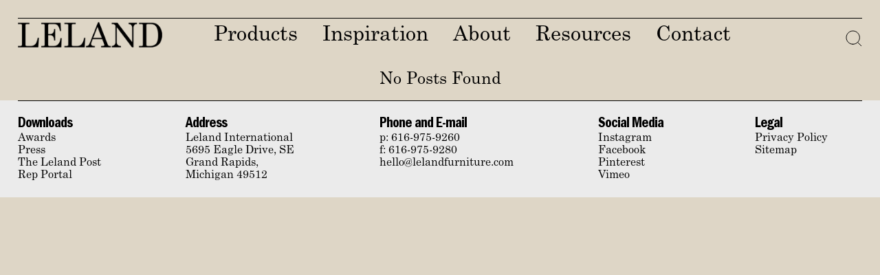

--- FILE ---
content_type: text/html; charset=utf-8
request_url: https://www.google.com/recaptcha/api2/anchor?ar=1&k=6Lc-AyYqAAAAAN-Pbnn35FMx_F5NCzFaXaxfd4KE&co=aHR0cHM6Ly9sZWxhbmRmdXJuaXR1cmUuY29tOjQ0Mw..&hl=en&v=9TiwnJFHeuIw_s0wSd3fiKfN&size=invisible&anchor-ms=20000&execute-ms=30000&cb=okcqy0uisahm
body_size: 48338
content:
<!DOCTYPE HTML><html dir="ltr" lang="en"><head><meta http-equiv="Content-Type" content="text/html; charset=UTF-8">
<meta http-equiv="X-UA-Compatible" content="IE=edge">
<title>reCAPTCHA</title>
<style type="text/css">
/* cyrillic-ext */
@font-face {
  font-family: 'Roboto';
  font-style: normal;
  font-weight: 400;
  font-stretch: 100%;
  src: url(//fonts.gstatic.com/s/roboto/v48/KFO7CnqEu92Fr1ME7kSn66aGLdTylUAMa3GUBHMdazTgWw.woff2) format('woff2');
  unicode-range: U+0460-052F, U+1C80-1C8A, U+20B4, U+2DE0-2DFF, U+A640-A69F, U+FE2E-FE2F;
}
/* cyrillic */
@font-face {
  font-family: 'Roboto';
  font-style: normal;
  font-weight: 400;
  font-stretch: 100%;
  src: url(//fonts.gstatic.com/s/roboto/v48/KFO7CnqEu92Fr1ME7kSn66aGLdTylUAMa3iUBHMdazTgWw.woff2) format('woff2');
  unicode-range: U+0301, U+0400-045F, U+0490-0491, U+04B0-04B1, U+2116;
}
/* greek-ext */
@font-face {
  font-family: 'Roboto';
  font-style: normal;
  font-weight: 400;
  font-stretch: 100%;
  src: url(//fonts.gstatic.com/s/roboto/v48/KFO7CnqEu92Fr1ME7kSn66aGLdTylUAMa3CUBHMdazTgWw.woff2) format('woff2');
  unicode-range: U+1F00-1FFF;
}
/* greek */
@font-face {
  font-family: 'Roboto';
  font-style: normal;
  font-weight: 400;
  font-stretch: 100%;
  src: url(//fonts.gstatic.com/s/roboto/v48/KFO7CnqEu92Fr1ME7kSn66aGLdTylUAMa3-UBHMdazTgWw.woff2) format('woff2');
  unicode-range: U+0370-0377, U+037A-037F, U+0384-038A, U+038C, U+038E-03A1, U+03A3-03FF;
}
/* math */
@font-face {
  font-family: 'Roboto';
  font-style: normal;
  font-weight: 400;
  font-stretch: 100%;
  src: url(//fonts.gstatic.com/s/roboto/v48/KFO7CnqEu92Fr1ME7kSn66aGLdTylUAMawCUBHMdazTgWw.woff2) format('woff2');
  unicode-range: U+0302-0303, U+0305, U+0307-0308, U+0310, U+0312, U+0315, U+031A, U+0326-0327, U+032C, U+032F-0330, U+0332-0333, U+0338, U+033A, U+0346, U+034D, U+0391-03A1, U+03A3-03A9, U+03B1-03C9, U+03D1, U+03D5-03D6, U+03F0-03F1, U+03F4-03F5, U+2016-2017, U+2034-2038, U+203C, U+2040, U+2043, U+2047, U+2050, U+2057, U+205F, U+2070-2071, U+2074-208E, U+2090-209C, U+20D0-20DC, U+20E1, U+20E5-20EF, U+2100-2112, U+2114-2115, U+2117-2121, U+2123-214F, U+2190, U+2192, U+2194-21AE, U+21B0-21E5, U+21F1-21F2, U+21F4-2211, U+2213-2214, U+2216-22FF, U+2308-230B, U+2310, U+2319, U+231C-2321, U+2336-237A, U+237C, U+2395, U+239B-23B7, U+23D0, U+23DC-23E1, U+2474-2475, U+25AF, U+25B3, U+25B7, U+25BD, U+25C1, U+25CA, U+25CC, U+25FB, U+266D-266F, U+27C0-27FF, U+2900-2AFF, U+2B0E-2B11, U+2B30-2B4C, U+2BFE, U+3030, U+FF5B, U+FF5D, U+1D400-1D7FF, U+1EE00-1EEFF;
}
/* symbols */
@font-face {
  font-family: 'Roboto';
  font-style: normal;
  font-weight: 400;
  font-stretch: 100%;
  src: url(//fonts.gstatic.com/s/roboto/v48/KFO7CnqEu92Fr1ME7kSn66aGLdTylUAMaxKUBHMdazTgWw.woff2) format('woff2');
  unicode-range: U+0001-000C, U+000E-001F, U+007F-009F, U+20DD-20E0, U+20E2-20E4, U+2150-218F, U+2190, U+2192, U+2194-2199, U+21AF, U+21E6-21F0, U+21F3, U+2218-2219, U+2299, U+22C4-22C6, U+2300-243F, U+2440-244A, U+2460-24FF, U+25A0-27BF, U+2800-28FF, U+2921-2922, U+2981, U+29BF, U+29EB, U+2B00-2BFF, U+4DC0-4DFF, U+FFF9-FFFB, U+10140-1018E, U+10190-1019C, U+101A0, U+101D0-101FD, U+102E0-102FB, U+10E60-10E7E, U+1D2C0-1D2D3, U+1D2E0-1D37F, U+1F000-1F0FF, U+1F100-1F1AD, U+1F1E6-1F1FF, U+1F30D-1F30F, U+1F315, U+1F31C, U+1F31E, U+1F320-1F32C, U+1F336, U+1F378, U+1F37D, U+1F382, U+1F393-1F39F, U+1F3A7-1F3A8, U+1F3AC-1F3AF, U+1F3C2, U+1F3C4-1F3C6, U+1F3CA-1F3CE, U+1F3D4-1F3E0, U+1F3ED, U+1F3F1-1F3F3, U+1F3F5-1F3F7, U+1F408, U+1F415, U+1F41F, U+1F426, U+1F43F, U+1F441-1F442, U+1F444, U+1F446-1F449, U+1F44C-1F44E, U+1F453, U+1F46A, U+1F47D, U+1F4A3, U+1F4B0, U+1F4B3, U+1F4B9, U+1F4BB, U+1F4BF, U+1F4C8-1F4CB, U+1F4D6, U+1F4DA, U+1F4DF, U+1F4E3-1F4E6, U+1F4EA-1F4ED, U+1F4F7, U+1F4F9-1F4FB, U+1F4FD-1F4FE, U+1F503, U+1F507-1F50B, U+1F50D, U+1F512-1F513, U+1F53E-1F54A, U+1F54F-1F5FA, U+1F610, U+1F650-1F67F, U+1F687, U+1F68D, U+1F691, U+1F694, U+1F698, U+1F6AD, U+1F6B2, U+1F6B9-1F6BA, U+1F6BC, U+1F6C6-1F6CF, U+1F6D3-1F6D7, U+1F6E0-1F6EA, U+1F6F0-1F6F3, U+1F6F7-1F6FC, U+1F700-1F7FF, U+1F800-1F80B, U+1F810-1F847, U+1F850-1F859, U+1F860-1F887, U+1F890-1F8AD, U+1F8B0-1F8BB, U+1F8C0-1F8C1, U+1F900-1F90B, U+1F93B, U+1F946, U+1F984, U+1F996, U+1F9E9, U+1FA00-1FA6F, U+1FA70-1FA7C, U+1FA80-1FA89, U+1FA8F-1FAC6, U+1FACE-1FADC, U+1FADF-1FAE9, U+1FAF0-1FAF8, U+1FB00-1FBFF;
}
/* vietnamese */
@font-face {
  font-family: 'Roboto';
  font-style: normal;
  font-weight: 400;
  font-stretch: 100%;
  src: url(//fonts.gstatic.com/s/roboto/v48/KFO7CnqEu92Fr1ME7kSn66aGLdTylUAMa3OUBHMdazTgWw.woff2) format('woff2');
  unicode-range: U+0102-0103, U+0110-0111, U+0128-0129, U+0168-0169, U+01A0-01A1, U+01AF-01B0, U+0300-0301, U+0303-0304, U+0308-0309, U+0323, U+0329, U+1EA0-1EF9, U+20AB;
}
/* latin-ext */
@font-face {
  font-family: 'Roboto';
  font-style: normal;
  font-weight: 400;
  font-stretch: 100%;
  src: url(//fonts.gstatic.com/s/roboto/v48/KFO7CnqEu92Fr1ME7kSn66aGLdTylUAMa3KUBHMdazTgWw.woff2) format('woff2');
  unicode-range: U+0100-02BA, U+02BD-02C5, U+02C7-02CC, U+02CE-02D7, U+02DD-02FF, U+0304, U+0308, U+0329, U+1D00-1DBF, U+1E00-1E9F, U+1EF2-1EFF, U+2020, U+20A0-20AB, U+20AD-20C0, U+2113, U+2C60-2C7F, U+A720-A7FF;
}
/* latin */
@font-face {
  font-family: 'Roboto';
  font-style: normal;
  font-weight: 400;
  font-stretch: 100%;
  src: url(//fonts.gstatic.com/s/roboto/v48/KFO7CnqEu92Fr1ME7kSn66aGLdTylUAMa3yUBHMdazQ.woff2) format('woff2');
  unicode-range: U+0000-00FF, U+0131, U+0152-0153, U+02BB-02BC, U+02C6, U+02DA, U+02DC, U+0304, U+0308, U+0329, U+2000-206F, U+20AC, U+2122, U+2191, U+2193, U+2212, U+2215, U+FEFF, U+FFFD;
}
/* cyrillic-ext */
@font-face {
  font-family: 'Roboto';
  font-style: normal;
  font-weight: 500;
  font-stretch: 100%;
  src: url(//fonts.gstatic.com/s/roboto/v48/KFO7CnqEu92Fr1ME7kSn66aGLdTylUAMa3GUBHMdazTgWw.woff2) format('woff2');
  unicode-range: U+0460-052F, U+1C80-1C8A, U+20B4, U+2DE0-2DFF, U+A640-A69F, U+FE2E-FE2F;
}
/* cyrillic */
@font-face {
  font-family: 'Roboto';
  font-style: normal;
  font-weight: 500;
  font-stretch: 100%;
  src: url(//fonts.gstatic.com/s/roboto/v48/KFO7CnqEu92Fr1ME7kSn66aGLdTylUAMa3iUBHMdazTgWw.woff2) format('woff2');
  unicode-range: U+0301, U+0400-045F, U+0490-0491, U+04B0-04B1, U+2116;
}
/* greek-ext */
@font-face {
  font-family: 'Roboto';
  font-style: normal;
  font-weight: 500;
  font-stretch: 100%;
  src: url(//fonts.gstatic.com/s/roboto/v48/KFO7CnqEu92Fr1ME7kSn66aGLdTylUAMa3CUBHMdazTgWw.woff2) format('woff2');
  unicode-range: U+1F00-1FFF;
}
/* greek */
@font-face {
  font-family: 'Roboto';
  font-style: normal;
  font-weight: 500;
  font-stretch: 100%;
  src: url(//fonts.gstatic.com/s/roboto/v48/KFO7CnqEu92Fr1ME7kSn66aGLdTylUAMa3-UBHMdazTgWw.woff2) format('woff2');
  unicode-range: U+0370-0377, U+037A-037F, U+0384-038A, U+038C, U+038E-03A1, U+03A3-03FF;
}
/* math */
@font-face {
  font-family: 'Roboto';
  font-style: normal;
  font-weight: 500;
  font-stretch: 100%;
  src: url(//fonts.gstatic.com/s/roboto/v48/KFO7CnqEu92Fr1ME7kSn66aGLdTylUAMawCUBHMdazTgWw.woff2) format('woff2');
  unicode-range: U+0302-0303, U+0305, U+0307-0308, U+0310, U+0312, U+0315, U+031A, U+0326-0327, U+032C, U+032F-0330, U+0332-0333, U+0338, U+033A, U+0346, U+034D, U+0391-03A1, U+03A3-03A9, U+03B1-03C9, U+03D1, U+03D5-03D6, U+03F0-03F1, U+03F4-03F5, U+2016-2017, U+2034-2038, U+203C, U+2040, U+2043, U+2047, U+2050, U+2057, U+205F, U+2070-2071, U+2074-208E, U+2090-209C, U+20D0-20DC, U+20E1, U+20E5-20EF, U+2100-2112, U+2114-2115, U+2117-2121, U+2123-214F, U+2190, U+2192, U+2194-21AE, U+21B0-21E5, U+21F1-21F2, U+21F4-2211, U+2213-2214, U+2216-22FF, U+2308-230B, U+2310, U+2319, U+231C-2321, U+2336-237A, U+237C, U+2395, U+239B-23B7, U+23D0, U+23DC-23E1, U+2474-2475, U+25AF, U+25B3, U+25B7, U+25BD, U+25C1, U+25CA, U+25CC, U+25FB, U+266D-266F, U+27C0-27FF, U+2900-2AFF, U+2B0E-2B11, U+2B30-2B4C, U+2BFE, U+3030, U+FF5B, U+FF5D, U+1D400-1D7FF, U+1EE00-1EEFF;
}
/* symbols */
@font-face {
  font-family: 'Roboto';
  font-style: normal;
  font-weight: 500;
  font-stretch: 100%;
  src: url(//fonts.gstatic.com/s/roboto/v48/KFO7CnqEu92Fr1ME7kSn66aGLdTylUAMaxKUBHMdazTgWw.woff2) format('woff2');
  unicode-range: U+0001-000C, U+000E-001F, U+007F-009F, U+20DD-20E0, U+20E2-20E4, U+2150-218F, U+2190, U+2192, U+2194-2199, U+21AF, U+21E6-21F0, U+21F3, U+2218-2219, U+2299, U+22C4-22C6, U+2300-243F, U+2440-244A, U+2460-24FF, U+25A0-27BF, U+2800-28FF, U+2921-2922, U+2981, U+29BF, U+29EB, U+2B00-2BFF, U+4DC0-4DFF, U+FFF9-FFFB, U+10140-1018E, U+10190-1019C, U+101A0, U+101D0-101FD, U+102E0-102FB, U+10E60-10E7E, U+1D2C0-1D2D3, U+1D2E0-1D37F, U+1F000-1F0FF, U+1F100-1F1AD, U+1F1E6-1F1FF, U+1F30D-1F30F, U+1F315, U+1F31C, U+1F31E, U+1F320-1F32C, U+1F336, U+1F378, U+1F37D, U+1F382, U+1F393-1F39F, U+1F3A7-1F3A8, U+1F3AC-1F3AF, U+1F3C2, U+1F3C4-1F3C6, U+1F3CA-1F3CE, U+1F3D4-1F3E0, U+1F3ED, U+1F3F1-1F3F3, U+1F3F5-1F3F7, U+1F408, U+1F415, U+1F41F, U+1F426, U+1F43F, U+1F441-1F442, U+1F444, U+1F446-1F449, U+1F44C-1F44E, U+1F453, U+1F46A, U+1F47D, U+1F4A3, U+1F4B0, U+1F4B3, U+1F4B9, U+1F4BB, U+1F4BF, U+1F4C8-1F4CB, U+1F4D6, U+1F4DA, U+1F4DF, U+1F4E3-1F4E6, U+1F4EA-1F4ED, U+1F4F7, U+1F4F9-1F4FB, U+1F4FD-1F4FE, U+1F503, U+1F507-1F50B, U+1F50D, U+1F512-1F513, U+1F53E-1F54A, U+1F54F-1F5FA, U+1F610, U+1F650-1F67F, U+1F687, U+1F68D, U+1F691, U+1F694, U+1F698, U+1F6AD, U+1F6B2, U+1F6B9-1F6BA, U+1F6BC, U+1F6C6-1F6CF, U+1F6D3-1F6D7, U+1F6E0-1F6EA, U+1F6F0-1F6F3, U+1F6F7-1F6FC, U+1F700-1F7FF, U+1F800-1F80B, U+1F810-1F847, U+1F850-1F859, U+1F860-1F887, U+1F890-1F8AD, U+1F8B0-1F8BB, U+1F8C0-1F8C1, U+1F900-1F90B, U+1F93B, U+1F946, U+1F984, U+1F996, U+1F9E9, U+1FA00-1FA6F, U+1FA70-1FA7C, U+1FA80-1FA89, U+1FA8F-1FAC6, U+1FACE-1FADC, U+1FADF-1FAE9, U+1FAF0-1FAF8, U+1FB00-1FBFF;
}
/* vietnamese */
@font-face {
  font-family: 'Roboto';
  font-style: normal;
  font-weight: 500;
  font-stretch: 100%;
  src: url(//fonts.gstatic.com/s/roboto/v48/KFO7CnqEu92Fr1ME7kSn66aGLdTylUAMa3OUBHMdazTgWw.woff2) format('woff2');
  unicode-range: U+0102-0103, U+0110-0111, U+0128-0129, U+0168-0169, U+01A0-01A1, U+01AF-01B0, U+0300-0301, U+0303-0304, U+0308-0309, U+0323, U+0329, U+1EA0-1EF9, U+20AB;
}
/* latin-ext */
@font-face {
  font-family: 'Roboto';
  font-style: normal;
  font-weight: 500;
  font-stretch: 100%;
  src: url(//fonts.gstatic.com/s/roboto/v48/KFO7CnqEu92Fr1ME7kSn66aGLdTylUAMa3KUBHMdazTgWw.woff2) format('woff2');
  unicode-range: U+0100-02BA, U+02BD-02C5, U+02C7-02CC, U+02CE-02D7, U+02DD-02FF, U+0304, U+0308, U+0329, U+1D00-1DBF, U+1E00-1E9F, U+1EF2-1EFF, U+2020, U+20A0-20AB, U+20AD-20C0, U+2113, U+2C60-2C7F, U+A720-A7FF;
}
/* latin */
@font-face {
  font-family: 'Roboto';
  font-style: normal;
  font-weight: 500;
  font-stretch: 100%;
  src: url(//fonts.gstatic.com/s/roboto/v48/KFO7CnqEu92Fr1ME7kSn66aGLdTylUAMa3yUBHMdazQ.woff2) format('woff2');
  unicode-range: U+0000-00FF, U+0131, U+0152-0153, U+02BB-02BC, U+02C6, U+02DA, U+02DC, U+0304, U+0308, U+0329, U+2000-206F, U+20AC, U+2122, U+2191, U+2193, U+2212, U+2215, U+FEFF, U+FFFD;
}
/* cyrillic-ext */
@font-face {
  font-family: 'Roboto';
  font-style: normal;
  font-weight: 900;
  font-stretch: 100%;
  src: url(//fonts.gstatic.com/s/roboto/v48/KFO7CnqEu92Fr1ME7kSn66aGLdTylUAMa3GUBHMdazTgWw.woff2) format('woff2');
  unicode-range: U+0460-052F, U+1C80-1C8A, U+20B4, U+2DE0-2DFF, U+A640-A69F, U+FE2E-FE2F;
}
/* cyrillic */
@font-face {
  font-family: 'Roboto';
  font-style: normal;
  font-weight: 900;
  font-stretch: 100%;
  src: url(//fonts.gstatic.com/s/roboto/v48/KFO7CnqEu92Fr1ME7kSn66aGLdTylUAMa3iUBHMdazTgWw.woff2) format('woff2');
  unicode-range: U+0301, U+0400-045F, U+0490-0491, U+04B0-04B1, U+2116;
}
/* greek-ext */
@font-face {
  font-family: 'Roboto';
  font-style: normal;
  font-weight: 900;
  font-stretch: 100%;
  src: url(//fonts.gstatic.com/s/roboto/v48/KFO7CnqEu92Fr1ME7kSn66aGLdTylUAMa3CUBHMdazTgWw.woff2) format('woff2');
  unicode-range: U+1F00-1FFF;
}
/* greek */
@font-face {
  font-family: 'Roboto';
  font-style: normal;
  font-weight: 900;
  font-stretch: 100%;
  src: url(//fonts.gstatic.com/s/roboto/v48/KFO7CnqEu92Fr1ME7kSn66aGLdTylUAMa3-UBHMdazTgWw.woff2) format('woff2');
  unicode-range: U+0370-0377, U+037A-037F, U+0384-038A, U+038C, U+038E-03A1, U+03A3-03FF;
}
/* math */
@font-face {
  font-family: 'Roboto';
  font-style: normal;
  font-weight: 900;
  font-stretch: 100%;
  src: url(//fonts.gstatic.com/s/roboto/v48/KFO7CnqEu92Fr1ME7kSn66aGLdTylUAMawCUBHMdazTgWw.woff2) format('woff2');
  unicode-range: U+0302-0303, U+0305, U+0307-0308, U+0310, U+0312, U+0315, U+031A, U+0326-0327, U+032C, U+032F-0330, U+0332-0333, U+0338, U+033A, U+0346, U+034D, U+0391-03A1, U+03A3-03A9, U+03B1-03C9, U+03D1, U+03D5-03D6, U+03F0-03F1, U+03F4-03F5, U+2016-2017, U+2034-2038, U+203C, U+2040, U+2043, U+2047, U+2050, U+2057, U+205F, U+2070-2071, U+2074-208E, U+2090-209C, U+20D0-20DC, U+20E1, U+20E5-20EF, U+2100-2112, U+2114-2115, U+2117-2121, U+2123-214F, U+2190, U+2192, U+2194-21AE, U+21B0-21E5, U+21F1-21F2, U+21F4-2211, U+2213-2214, U+2216-22FF, U+2308-230B, U+2310, U+2319, U+231C-2321, U+2336-237A, U+237C, U+2395, U+239B-23B7, U+23D0, U+23DC-23E1, U+2474-2475, U+25AF, U+25B3, U+25B7, U+25BD, U+25C1, U+25CA, U+25CC, U+25FB, U+266D-266F, U+27C0-27FF, U+2900-2AFF, U+2B0E-2B11, U+2B30-2B4C, U+2BFE, U+3030, U+FF5B, U+FF5D, U+1D400-1D7FF, U+1EE00-1EEFF;
}
/* symbols */
@font-face {
  font-family: 'Roboto';
  font-style: normal;
  font-weight: 900;
  font-stretch: 100%;
  src: url(//fonts.gstatic.com/s/roboto/v48/KFO7CnqEu92Fr1ME7kSn66aGLdTylUAMaxKUBHMdazTgWw.woff2) format('woff2');
  unicode-range: U+0001-000C, U+000E-001F, U+007F-009F, U+20DD-20E0, U+20E2-20E4, U+2150-218F, U+2190, U+2192, U+2194-2199, U+21AF, U+21E6-21F0, U+21F3, U+2218-2219, U+2299, U+22C4-22C6, U+2300-243F, U+2440-244A, U+2460-24FF, U+25A0-27BF, U+2800-28FF, U+2921-2922, U+2981, U+29BF, U+29EB, U+2B00-2BFF, U+4DC0-4DFF, U+FFF9-FFFB, U+10140-1018E, U+10190-1019C, U+101A0, U+101D0-101FD, U+102E0-102FB, U+10E60-10E7E, U+1D2C0-1D2D3, U+1D2E0-1D37F, U+1F000-1F0FF, U+1F100-1F1AD, U+1F1E6-1F1FF, U+1F30D-1F30F, U+1F315, U+1F31C, U+1F31E, U+1F320-1F32C, U+1F336, U+1F378, U+1F37D, U+1F382, U+1F393-1F39F, U+1F3A7-1F3A8, U+1F3AC-1F3AF, U+1F3C2, U+1F3C4-1F3C6, U+1F3CA-1F3CE, U+1F3D4-1F3E0, U+1F3ED, U+1F3F1-1F3F3, U+1F3F5-1F3F7, U+1F408, U+1F415, U+1F41F, U+1F426, U+1F43F, U+1F441-1F442, U+1F444, U+1F446-1F449, U+1F44C-1F44E, U+1F453, U+1F46A, U+1F47D, U+1F4A3, U+1F4B0, U+1F4B3, U+1F4B9, U+1F4BB, U+1F4BF, U+1F4C8-1F4CB, U+1F4D6, U+1F4DA, U+1F4DF, U+1F4E3-1F4E6, U+1F4EA-1F4ED, U+1F4F7, U+1F4F9-1F4FB, U+1F4FD-1F4FE, U+1F503, U+1F507-1F50B, U+1F50D, U+1F512-1F513, U+1F53E-1F54A, U+1F54F-1F5FA, U+1F610, U+1F650-1F67F, U+1F687, U+1F68D, U+1F691, U+1F694, U+1F698, U+1F6AD, U+1F6B2, U+1F6B9-1F6BA, U+1F6BC, U+1F6C6-1F6CF, U+1F6D3-1F6D7, U+1F6E0-1F6EA, U+1F6F0-1F6F3, U+1F6F7-1F6FC, U+1F700-1F7FF, U+1F800-1F80B, U+1F810-1F847, U+1F850-1F859, U+1F860-1F887, U+1F890-1F8AD, U+1F8B0-1F8BB, U+1F8C0-1F8C1, U+1F900-1F90B, U+1F93B, U+1F946, U+1F984, U+1F996, U+1F9E9, U+1FA00-1FA6F, U+1FA70-1FA7C, U+1FA80-1FA89, U+1FA8F-1FAC6, U+1FACE-1FADC, U+1FADF-1FAE9, U+1FAF0-1FAF8, U+1FB00-1FBFF;
}
/* vietnamese */
@font-face {
  font-family: 'Roboto';
  font-style: normal;
  font-weight: 900;
  font-stretch: 100%;
  src: url(//fonts.gstatic.com/s/roboto/v48/KFO7CnqEu92Fr1ME7kSn66aGLdTylUAMa3OUBHMdazTgWw.woff2) format('woff2');
  unicode-range: U+0102-0103, U+0110-0111, U+0128-0129, U+0168-0169, U+01A0-01A1, U+01AF-01B0, U+0300-0301, U+0303-0304, U+0308-0309, U+0323, U+0329, U+1EA0-1EF9, U+20AB;
}
/* latin-ext */
@font-face {
  font-family: 'Roboto';
  font-style: normal;
  font-weight: 900;
  font-stretch: 100%;
  src: url(//fonts.gstatic.com/s/roboto/v48/KFO7CnqEu92Fr1ME7kSn66aGLdTylUAMa3KUBHMdazTgWw.woff2) format('woff2');
  unicode-range: U+0100-02BA, U+02BD-02C5, U+02C7-02CC, U+02CE-02D7, U+02DD-02FF, U+0304, U+0308, U+0329, U+1D00-1DBF, U+1E00-1E9F, U+1EF2-1EFF, U+2020, U+20A0-20AB, U+20AD-20C0, U+2113, U+2C60-2C7F, U+A720-A7FF;
}
/* latin */
@font-face {
  font-family: 'Roboto';
  font-style: normal;
  font-weight: 900;
  font-stretch: 100%;
  src: url(//fonts.gstatic.com/s/roboto/v48/KFO7CnqEu92Fr1ME7kSn66aGLdTylUAMa3yUBHMdazQ.woff2) format('woff2');
  unicode-range: U+0000-00FF, U+0131, U+0152-0153, U+02BB-02BC, U+02C6, U+02DA, U+02DC, U+0304, U+0308, U+0329, U+2000-206F, U+20AC, U+2122, U+2191, U+2193, U+2212, U+2215, U+FEFF, U+FFFD;
}

</style>
<link rel="stylesheet" type="text/css" href="https://www.gstatic.com/recaptcha/releases/9TiwnJFHeuIw_s0wSd3fiKfN/styles__ltr.css">
<script nonce="Y4UMZI2WaAFd7VBECE6f1g" type="text/javascript">window['__recaptcha_api'] = 'https://www.google.com/recaptcha/api2/';</script>
<script type="text/javascript" src="https://www.gstatic.com/recaptcha/releases/9TiwnJFHeuIw_s0wSd3fiKfN/recaptcha__en.js" nonce="Y4UMZI2WaAFd7VBECE6f1g">
      
    </script></head>
<body><div id="rc-anchor-alert" class="rc-anchor-alert"></div>
<input type="hidden" id="recaptcha-token" value="[base64]">
<script type="text/javascript" nonce="Y4UMZI2WaAFd7VBECE6f1g">
      recaptcha.anchor.Main.init("[\x22ainput\x22,[\x22bgdata\x22,\x22\x22,\[base64]/[base64]/[base64]/[base64]/[base64]/[base64]/[base64]/[base64]/[base64]/[base64]\\u003d\x22,\[base64]\\u003d\\u003d\x22,\x22wpDClcKeczU+wpzCkETDtmg8wr3CmcKiwoM+LMKHw4dxI8KewqMyCsKbwrDCm8KsaMO0IsKuw5fCjWTDi8KDw7oJd8OPOsKPVsOcw7nCq8ODCcOiZwjDvjQbw65Bw7LDqsOrJcOoJMOjJsOaNnEYVTLCjQbCi8KoPS5Ow6Q/w4fDhXZXKwLCvDFodsO/P8Olw5nDl8Ofwo3CpDbCpWrDmnVKw5nCpgzClMOswo3Dui/Dq8K1wpRyw6d/w5w6w7Q6FQ/CrBfDsXkjw5HCjxpCC8OJwqsgwp5CMsKbw6zCosOYPsK9wobDqA3Cmh7CpjbDlsKdESUuwqhLWXILwoTDonoSGBvCk8K1K8KXNX7DlsOER8OAaMKmQ2bDhiXCrMOaZ0smQ8OAc8KRworDoX/Ds0sNwqrDhMO8bcOhw53CiWPDicODw5jDrsKALsO/woHDoRR0w6pyI8KKw4nDmXdUSW3DiDtdw6/CjsKBVsO1w5zDrsKQCMK0w5pbTMOhUsKqIcK7JGwgwplvwpt+woRjwrPDhmRywrZRQUTCrkwzwqPDoMOUGTglf3FOYyLDhMOEwonDoj5Sw5MgHxxJAnBEwpk9W2UCIU0HCk/ChDxDw6nDpwrCp8Krw53Cm2x7LnM4wpDDiHbCjsOrw6Zww5Zdw7XDrsKKwoMvZQLCh8K3woYfwoRnwpnCs8KGw4rDoH9XezRgw6xVJnAhVCfDn8KuwrtHcXdGcFk/wq3CrXTDt2zDvgrCuC/DpcKdXjosw5vDug1lw6/Ci8OINyXDm8OHfsKhwpJnYcKIw7RFDR7DsH7DomzDlEpkwqNhw7cfdcKxw6kpwoBBIj5yw7XCphfDqEU/w65dZDnCkMKRciI8wokyW8OrTMO+wo3Du8KTZ01FwqEBwq0FM8OZw4IIJsKhw4t0asKRwp18XcOWwowtL8KyB8OUPsK5G8OiTcOyMSDCkMKsw69pwr/DpDPCr2PChsKswoQ9ZVkKB0fCk8OowoDDiAzCgMK5fMKQPBEcSsK3wrdAEMOBwqkYTMOFwqFfW8O8JMOqw4Y2I8KJCcOPwpfCmX5Bw4YYX2vDk1PCm8K4wpvDkmY9EijDscOawqo9w4XCpMOXw6jDq0rCogs9P1c8D8OmwqRraMO8w7fClsKIbMKbDcKowqAJwp/[base64]/CnsOjwr3DmwtYw6TCrMOmMSJYwqI8w60RHR/DgnZLMcOXwqh8wp/[base64]/[base64]/PMODB1bDrzJXMMOuwqLDmcK7wrgXNzLDr8OHZXRhAsKKwpTDqcKhw67DkcOFwpvDo8OUw5bCnhRiWcKBwqEDKgkjw5rDojjDvcOHw5XDtMOOScOKwonCs8OjwqTCmSt6wq8CXcOzwq9TwoJNw6jDgsOvDUDCjAXCgyB9wrIyPMO8wr/DicK4WMOLw7TDisK7wqgTNXbDuMKKwqPCgMOlf3fDjXVIwqXDvgYjw43DllnCgnsEVlZbccOTMndbWWrDgWPCqsOewozCtMOELW3CjlbCsjlkUzbCosOiw6tHw79fwrZrwox7cj7CoH7DkcOCd8O8IcKvSTYhwr/CgmgJw5/[base64]/JWnChMKyLR/CtMOwF3gqCMOgw4NkbR92LmbCssOXYVIADgzDgm0mw4HDtilVwrbDmEDDjToDwpjCrsOYJT7CicOueMOZw7F8esK+woh5w4xhwqvChsODwqhxTSLDp8OtBF0awo/CnSlkF8OcOD3DrXc7WmjDssKre3rCgsOlw7h9woTCjMKgBsOPVi3DusOOCk9fE3UkdcOLFnwPw79eC8O6w6/[base64]/Cl8OBwoMMOsKnQsO8QwXDq8KbwqHDpMKUwofCmnptBsKdwozCp3USw4LDvcOvEsOgw73DhsOMeGlFw7zDlT0TwoTCj8KyYG8YDMOYWCHCpMOGwr3DryliHsKsDkDDgcK1UxcGQcKlbEdHwrHDunkuwoVIInzCiMKHwqDCocKew7/DocKzbMORw77Ct8KRbsOww4PDtsKMwp3DhF5SE8OWwo/Do8Olw6M7QGULRsOpw6/DrBlJw5J3w5XDjGtUw77DrUzCtcKNw4HDvcO5wp/CmcKddcOtI8KJUMKfw6F5w44zw454wrfDisOEw7cUJsKbbUfDoD3DjQDCqcKEw4LDuSrCjsKnUm1reSfCoBLDk8OyGcKwRnzCu8K2XFkDZ8O6SXLCgcKxC8O7w6V3YX0Ww4rDrMKhwp7DswUqwp/CssKbKsKMCMOkQwrDvkZBZw7DvEbChQPChw0XwrtqJsKQw5hwDMKKT8KyGcOYwpQbPnfDm8K6w4pwFMKAwoZkwrHCnAt+w5nDj2p2e2wCLTPCjsK3w7JQwqTDpsKMw6d/w4HDtU0tw5cVdcKjZcOVTsKCwo3DjcKrCgbCrlwZwoEowr8WwoAHw6N2HcO6w7/CthQsOMOtJn7DncKTNznDlUBjX2zCtC/[base64]/[base64]/CgTbDoxfCkCYjwoTDpcK5NGFFwq0ew4nCksO9wr8jUMO+e8K2wpk6wqd6BcKKw6HCqsKpw7tDUsKocS7CgmzDvcODew/ClCJ6XMOTw5oDwonCocKnPHTChDwlPcKREcK7DlgAw5UFJcO4OcOhYsORwqtTwqdqSMOOw7kqJBdvwrR9UcOuwqhZw74pw4LCtEQsLcOFwpgcw64Lw6fCpsOdw5LCmcKwT8KRRBUQw4ZPQcOAwo7CgwrCosKvwr/Do8KXURzDijzCjsKwWMOrC0wDE3RKw7XDqMOKwqAfwot1wqtMw7pff3xbEDQxwpXCpDZbIsOqw7nClcKYUA3DksKEUmYpwo5HCcKTwrzDr8O7w4R1MHk3wqxCfMKrIynDhMKTwqN7w4vClsOBFcK0DsODOMOPRMKbw43Dv8Onwo7Dqi/[base64]/CvsOtw7JWRsOkdMKfwrVqfMKNwpN/w4jCnMOkUcO9w7XDpMK9I3LDpgLDp8KSw4jCjcKsd395K8OKdsK7wrE4wqRvDU8QETc2wpDClE/CpcKLVCPDpFfCkmIyakfCpx1EP8OBasKEQjnCrnjDv8K9woUhwrMSNBXCucK0w5M4A3TChl3DnVxCEsOHw7XDmyRBw5rCocOgIlkRw6vCl8OmbXnDsmgXw6MHbMKAWMKFw5bDlH/CrsK3wrjCh8K0wqduUsOKwpXDsj02w4HDq8O7WSzCuzxlBwTCsFrDrsOMw5lBAxzDqELDmMONw4MbwqrCllLDhSYOw4rCon3CucO2JAF7NmnCtQHDtcOAwqjCs8KLZVzCu1fDp8K7Q8Oaw5zDgRVIw6tOIMKmdiFKXcOYw6wbwqnDi0FcVcKKBjZgw4XDrMO/wrTDtsKkwpLCvMKvw7AuAcK9wot1wrvCpsKVHngPw5nCmcOHwqXCpcK6SsKJw6VMN155w7USwqRVODJ/w6ciB8Kmwo03IT/DiwBcS1TCp8Klw7fDmsK8w6RiImPCuwvCrjbDicOdMx/[base64]/GMONw48EbcOFagpswovDlsOaCi5pLMKsworCpEhRVm/Cm8ObH8OKGHEIeG/Ds8KrIRNFYGUXKcK+Qn/DoMO7dMK9AsOZwrTCmsOQKA/CpE4xw7nCkcOTw6vClsOWWlbDvAXDoMKZwoU5VFjDl8K0w4zCksKCDcKPw5h/Sn/Cr14RAQjDjMOBERrDpkfDkgJRwrhyWxnCvV4qw5bDliwtwrbCvMOLw57ChjbDlsKUwo1qwpfDjMO3w6Idw5RQwr7CgBjChcOhAlRRdsKIESs5PsOSw5vCsMObw5HCoMK0wpLCm8K9c1/DvsOjwqPDusOyb11xwoVjKlMAGcONGMKdTMKFwpsLw5l1MU1TwprDmwxkwqYMwrbCqUtKwobCmsOgwpTCowZpXz9wVArClsKcSARAw5p0TsKUw6RPVsKUNMOFw6TCpxHDl8O0wrjCsCBvw5nDvw/CjcKqRMKzw5rCkRNsw4ZtFMKYw4pVMETCqU1BNMOjwr3DjcO/w6zCgilywoMdKyzDphfCsjDDlsORah4ww7vDicKjw4rDjsKgwrjCvsOBKhTCnMKtw57DiXsLwpnCsn/DisOJfMKRwqPDiMKEJTLDl2HCmsK6KMKUwqLCo3hWw4XCvMO2w49eLcKmGUnDpcK0Q10rw57CtRtIXsOzwp9aQ8Knw7ZJwpwIw4kfwoAkTMK+wqHCpMKrwrDDgMKPKVrDskTDuE/Cgz8UwqDCpQMiY8Ksw7F/fsKoN3AgJBhxEsK4wqbDncKkw7bCl8KmTMOHN2kkdcKoVW5Xwr/DnMOKw4/CssOYw7Ebw5ZgMMKOwr3DmFrDuzhKwqJfw4Nuw7jCoR4mUkF3wrsGw6bCjcK9Nm0+c8Klw7AAQzNfwrdbwoYGDXhlwp/DoGLCtENLZMOVYD3CuMOraUN9L1/Ct8O0wqvCjgYvDcOXw4DCrGJ1A33CuDvDm3l4wol5DsOCw6fCv8KTWioiw7zDsHvCjhsnwoklw4zDqUNUR0QswrjCg8Ord8KSUWTCiw/CjMO7woXDplEYFcK2NivDqQ/CtsO3wr9nRzDCkMKSYhQgLyrDmcOmwqx2w5PDlcO/w4fDrsKsw6fCu3DCnUsfESRYw7HCp8KgMj3DnsOZwr1gwpvDtMO8wqPCjcOKw5TDp8O2wqfCh8KCE8OOT8KGwpPCnVN+w7fClREOJcOKLhplNsOyw6sPwqRww7HCocOBbGslwpQkQsKNw69Hw7vCtjTCrn/Cq2EIwobCgUopw4dWEELCs1HDi8OcAMOFTRJxeMKNR8O8PXXDhDrCi8KufjDDncOEwp7Cow8VdMKxa8OLw4Aye8OYw5PCmQgXw6LCmcOcGB/CtwvCtcKjw4bDkA7DpGAOeMONPg/DjV7CiMKJw7kcR8ObXhMmWcO6w5zCmizDocKxB8OBw4zDsMKCwoA8BjLCrWfCpgs3w5twwrDDoMKjw5/Cu8KUwpLDiBh0ZMKWSlY2RFrDv3AuwqPDqHfCtXPCncK6woxTw59CGMOJZcOIZMKpw7BBYAnDlcK2w6FXQcOYfz/CrMOywobDnMOySz7Cuz9EQMKJw7zClX/[base64]/[base64]/[base64]/ChiTChmJJBXnCgxvCmT7CosOcCcKIXVMHCXTCh8OaEX/DsMKkw5XDjsOmJRoawrvDlyDDtsK9w7xFw5g2LsK/I8K6dMKwMnTDh0fDrMKpCm5ywrRswptMw4bDr38FPVIPNcKowrNpaD/CoMKzWsK2OcKOw5FBwrDDlgbCrHzCpnnDtcKgJcOYJ3diGTdnXsKREMOcJsO8Ikk+w4/CsGnDgsOWQMKDwpDCu8O1wq1fS8KnwprCvibCqsKqwpLCsgUrwqhew6/DvMKkw7HClUHCjx8/wr7ClcKAw5ohwqLDsj0zwpvClG5kN8OuPMOaw6xgw7Fxw5/CvMOILgxdw6kPw73CiEjDpX7CtGHDnHwuw6lgQsOMRCXDrEUYXVYWXcOOwrLCpQtnw6/CscOmwpbDpENXa31vwr/CsGTDlwY5Lj1peMK1wr4sasOSw6zDqy8rPsKTwpfDtsKUMMO0IcO4w5sYQ8OtXiUSd8K2w6LCqsKIwq9jwoERWUPCiibDvsKFw6/[base64]/CrMOGHsOMenLCkDd1Q8KJwohxw7t8wqPCnsO6wpbCm8KaMsOQezHDk8ODwo7CuXdLwq46asKpw6QVfMO1M07DmH/CkAg3JsKVd1TDpMKRwqjCj2zDsSjCi8K2WWNtwoXCkD7Co3nCqRhQF8KMYMOed1nDn8KkwpbDocKCVRPCny8aXcORM8OpwoZkw6zCscO3HsKdwrPCuAPCvA/ClEwTdsKrUgsCwo/[base64]/[base64]/DssKBwr1Ow6nCqMOkTDXChMOQCwHDqUnCvMKFBhDDk8O0w5HCr0Qwwq1xw6d7PcKrCQlKYyU5w5JzwqLDlRYvV8OUDMK4XcOOw4/CicO/PwDCp8OUecKLGsK3wowsw5tvwprCmsOQw51ywobDq8K+wqVwwpjDiG/CkmoDwr0Wwo1Fwq7DrnBdY8K7w47DqMOkbEUDZsKrw45/[base64]/DrFfCkMKDwq/[base64]/w6DCicKIfxPDlMKUNw/DvVJNf8OdwrTCvcKBw41SGHhSdm/[base64]/w6YFDxoTb8OKwr7Dj2HDvMO6GzHDlhdnTglzwq/[base64]/[base64]/[base64]/CmQjDicOLw7DCj8OwScKrYCbDtlB8wr8Lw6QHwoXCp37DisKlYRbDgWTDpsKjwq3DiUXDhwHDs8OewploDhDCnG86wphEw5FKwoZZIsO7UgtMw7HDn8Ksw7vCi3/ClBrCjzrCg3DDokdaQcONXlJUHsOfwrvDnx4Tw5XCiDDDtcKXBMKzA0vDt8KNwr/[base64]/[base64]/DsE/[base64]/ZjJ+w5o1S8KdfC3DucO0wrfCgANAcMKqcBUWwpsTw4DCqsOZO8KnR8ONwrxUwo3DlcK2w6XDpHlFAcOtwpQawr/[base64]/[base64]/DhcO8bFXDshHDqBDCn3TDs0zDnDjCuwvCkcK0H8KUI8KZHsKBBFvClGMawpTCt0ITFRIyFQTDqEPCphjCicKWVmZLwrwjwpJ7woHCv8ORUWktw5/DtcKVwofDk8K6wpPDkcOAfkPCrRIRFMKcwrTDrEJXw658a3fChhtyw6TCv8KPfjHCh8KQacO6w4LCs0olL8OYw6LCoT5PasOPw4YKwpFsw5nDnRbDsDYPFMOTw4t/w6g1w4IpPcOefWrChcOow4YwHcKtIMOddHXDn8KAchQCw5Biw43CpMKeBSrCucO6HsOYXMK0S8OPeMKHAMOPwq/CnyVZwrVMacOWE8K/w75Hw5R+esOxZsKZZMOXCMK5w6I9Z1DDq2jDtcO8w7rCt8OjXcO6wqfDgcKvw5ZBBcKDGsOvwrQowpVbw6xiw7VNwqvDk8Kqw4TDi1khT8KLPsO8w5hEw5DDu8KOw4I1BwZXw77Djn5fOzLCnEkMMMKGw4Uxw4zCngx7w7zDhwHDsMKPwo/DqcOhwo7CuMKtw5QXYMKfGnzCoMOEHcKmc8KZwr0JwpPDlXEmwpvDonVrwp3Ds3B9IirDvWHClsKiwpTDgMOOw4JrMixmw5TCusKhSsKMw4RIwp/CiMOtw7XDkcKvMsO0w4LChURzw48kA1AFwr9xa8OEWGVgwqYyw77DrXViwqfCpcKGInITcy/Ciy3CtcOXworCiMOpwpQWM3ZBw5PDtR/CvsOVUm1Gw57CksOxwqBCFGQOwr/DngfCs8OKwqMSQMK1WcKKwpXDh0/[base64]/CnMOLJ8K0LcOywpHCpcOIWRtHw6bCjcK9NcK3Px3DoHzCj8Oxw6MEJXXDhgzCrcOww6TDoko7ZsOsw4IBwrgkwpINfx1uIxo6w4HCqUROA8KjwpZvwr1mwo7CiMKMw7TCgFMxw484w54yMkRTw6MBwoMQw7jCtR8zw4bDt8Osw4V6KMONccOOw5E2w4TCk0HCtcKNw7/CvcO8wpUKZcK6w4suacOWworDncKLwpRvR8KRwo1vwonCmyzCusKfwpBTMcK5ZzxGwoLCnMKEDsKWPUBRI8O+woxafsKlfMKAw6kKLy8sY8KrNsOPw41NEsOxf8ORw5xuw5jDgDTDvsOqw5LCr0LCq8OKIUXDvcKeVsO7R8Ocw67Do1lQNsKtw4fDncKnCcO/woEIw5zCkTMsw60xVMKWwrvCv8OzWsOFbHTCvWY6MxpXTWPCqxHCjsK/TX8CwqXDtkFqwrDDjcKxw6/[base64]/CnMOdXsOCagDCpsODwqM/w4AYaMK/wqfCvz/Ds8KJchNfwqwZwrbDlTbDtjzCnxc7wrwOFzPCuMOEwqbDrsONasOuwqjDpQbDmnguZSrCkEgiQRQjwq/[base64]/DpDkuw7xABMK6UEoCKcOJw4sWwo9xS1VgNcO0woAxacOudMK1YMKrRD/CosK+w7dyw7bCjcOGw7/DicKDQWTDqcOqCsOiEsOcGznDgH7Dq8K9w53DrsO+w7t8w7nDscKHw6bCvMODcXhoEcKQwoFOwpbChn96YWjDslRWWcOFw5/[base64]/DkyvDth3DqsOhfVzDkX7CrMKufMKaHgkJMHjDgCopwo/Cs8Kpw4fCscOgwrnCtSrCgm3Dl0HDjiXCkMKrW8KHwrcJwr54bEx/[base64]/DpMOxAsOwWsKSQD8Kw6UnwojDp8OIwrECEMOVwqRbe8OGw7Qdw4cVAC45w5TChcOrwrLCv8K5Q8Oww5lMwqjDqsO2wpVYwowGwpjCsXcMSzbDk8KHD8KDw58ebcKMSsOoez/DisK3A20Yw5jCmsKlYcO+G1/DvkzDsMK3QMOkQcOTVsKxwrVTwq3CkklOw4FkC8O+w6DCmMOrahRhw6zCjMO/L8KYa0QRwqFATMOGwq8vCMKHIsOmwp1MwrnCumxCEMKLHsO5aVXDp8O6Y8O6w5jCqhAhOFtEImZ1CDM5wrnCiR0ue8KWw43DvsOgw7bDhsOUT8OjwofDrsOMw5/DhQ14K8O+aQbDqcOew5YAw4LDqcOsI8KleBvDgC/CoWppw6vCqMKQw75vPXN5J8KHCA/Cv8OGwr3CpWJLWMOgdg7DpGp9w4HCksK/VT7Dvi1Tw7LCmVjCgjpWfkfCgE1wPA0ubsKvw6PDkWrDpsKyYHU1woVpwoXCsmoOAsOeNwzDoi0Ew6fCqgsVQsOKw5nCkCFULybCtMKETTQ6eQnCkk98woVbw7gafQZGw4EBBMO/dMKtFyYeEnFTw5bDmMKRYTXDviI6FHbCmSM/WcKiOsOEwpM1XklgwpQDw53Coz7Cg8KRwpVQdk/Dg8KEaFDCgi4nw5pGIx13TA5dwqzDiMOHw7zDmcKNw6zDjwbCqWZnM8OCwrFTUMK5NknCnE9TwoPDq8KJwoXChcKTw6rDpHPDiCTDjcO7w4YiwrLCgsKod0pgM8Kzw4TDlS/DjxLCrUPCqcKMYU9YRUxYckpmw78Tw6hewqXCm8KdwqJFw7nDvmDCpXjDnzYbQcKWKB0VJ8OTEsK/[base64]/DuHPCgMOQPcOkf8OQwqzDpcKcQkV7SVDDkXIZEcOsVcKBcyQJfWocwppUwqHChcKeZDYtP8KKwrDCl8OUN8Knw4TDvMK2MnzDpH9nw5YMCX1Ww6ZVwqHDkcOnIMOlVBkINsKpwpgJdWoKcErDtMOswpI6w4/DiADDoQsTcmJ1wolFwqDCsMOxwrYyw4/Cny3CrcKpLMOnwqnCisOQVkjDvxvDjcK3wrkvSFACw4p8w71Bw5vClyXDqnQkOcKCeCFWwrLCgjzCgsOBB8KMIMOSGMKWw7vCiMK0w75LHRkpw4vDpMO2w6fCjMKVw4gWP8KJccOywqxgwp/DkSLCt8KZw6nCqGbDgmtlCznDv8K+w7otw67CnnbChMOEJMKBHcKkwrvCssOjw50gw4HChTrCrcOrw6DCpUbCpMOMeMOKF8OqcjbCqsOeS8KuJE5Hwq4Ew5XDnkjDtMOcw6wTwqQucS5ywr7DoMKrwrzDmMOJw4LDoMKFwrFmwqNHHMOTRsOtw57Dr8K/w7vDu8OXwpI3w7XCnjAPZzIYGsOQwqQxw5bCky/DowTDhsO0wqjDhSzCusOvwqtew6jDjk/DkWAmw6JIQ8KHYcKjIlHCrsKQwqcKAMKIVDcjbcKVwrdIw77Cv2HDgMOIw5slLHIDw4k7SmwXw6VbZMKgeEnDh8KFRUfCssKwMcKfEBvCtAHCiMOnw5rCvsKUAQ55w4xDwrc2Ikd6GcOFVMKowpTCnMK+GTvDl8OBwphHwocrw6ZBwp/CusK7fcKLw4/Dv2PCnGLCj8KAeMKQLW1Iw53DqcKMwqDCszlcw7bCjsKHw6IWL8OPEMKoB8KAeVIqd8OmwpjCql0HPcOjc1RpexrCrTXCqcKDNShlw4HCuSdYwp5XZQjCuSZCwq/DjzjCoG5jbGx2w5LCgBxJSMO4w6EMwojCuHgnw5XCpwx6SMOiAMKzQsOeIsOlRXjDvRdxw5/CvCrDojY2dsKdw5tUwqLCp8OyBMOUI0LCqcOKS8OdUsOgw5XDkcK0Ej4ldMOrw6fCrX/[base64]/w53CiMOpCVTCjcOEMMKMGMOYwpZOwoRnT8Ksw4zDlsOtYsOsMA7CgQPClsOdwrdMwqNDw4xTw6/CvF3Dl0HDkyPCpBLDisOMbcO7wozChsOMwq3DsMOxw77CjkwJDcOIXXbDrC4Tw4HDtkEIw7smF0fCoi3CsF/Ci8OnfcOsJcOBQMO6VQZzL3Qpwp4lEMK7w4fCin5qw7M6w5TCnsKwf8Kewpx1w4jDhw7CthpAERjCkBbCm2g7wqo5w44PF0DCnMOdwo/CvsKXw4kNwqjDgsOew6Jdwo4CS8KjLsODF8KvTMOfw7jDosOmw6vDj8KPABkkIgFuwqfDisKEUFbCl2RlE8K+GcO6w6PDqcKsAcOPHsKZwoPDo8OAwqvDksOFOQZiw6BEwpQ/K8KSK8K6eMOuw6hLM8KvL2vCvmvDssKJwp0uSXTCij/[base64]/CvycLwrjCtMOwwosIMsOowodrX8KAIgfCkcOnJiTDuE7CjAzCjALDjsONw60/wrXDtXBIEjB8w7jDjB3ClzwmI21OUcOVeMOxMlbDm8OcYW9KOWLDsE3DrcKuw6x0w4zCjsKiwo9awqYuw6DCkF/DksKCbwfCmwTCuTRNw7XDhcODw65jYcO+w5XCi1Vhw6HCuMK5w4I6w43DuzhzDMOwGnvDm8KOYsOww502w4IoOlLDicK/DgfChWBOwogQQ8O6wqfDogPCgsKtwoNnw4DDsAdowq4mw7fDnB/Dq3TDnMKCw5zCjSDDrMKpwqfCr8OuwoAVw6nCtAxTYV9GwrpqZsKhYsKxaMOlwrl3fgfCpznDlxHDvcKHBH/[base64]/[base64]/DgMKEasO5AR/[base64]/w6RTwq/DlcKmeMOhCcKjOcO/w7LDt8Ojw4ldw6lXwqzDlGrCjkUfJ2Y4wpk3wp3DiAp1aT8oeBA+wosdXFJoIcOfwqbCgibCrCQKMsODw55cw7szwqLDqMONwqocbkLCusKxBXDCuF1cwqR/wr/Dn8KOVsKZw5Nawr3ChEVUX8Odw4HDoWHDiwPDs8Kfw5ZFwo5uNEhnwqLDrsOkw6LCqBwrw4jDgMKMwo9qdkUvwpLDvh/[base64]/fDjDtcO6woXCmMKvWMO/HinCljbDjsOhfcOlw4bDqB4tLg8vw6TCnsOiaWvDnMKQwohjecO/w5QEwqPCqA7DkcOCZzFONTMmQ8KNZ2kCw4zChgbDqHLDn3vCqsK2w53DnXhMYwcewqbCkEBxwoEiw7cAAMKnSg3Di8KHc8OcwrUQTcO7w6bCpsKGVT/[base64]/w4jDkDXDosOzKsOHXmHDn8OAGSnDgMOWGThuworCo3fClsObw5XDgsK3wr8Uw7XDlcOIegDDhk3Dj2EBw54rwp/ChGtNw47ChGTCtRxIw7/DnSUZFMOAw5DClHnDlz9Cw6UAw5XCscKfw59GCyBtIMKxBMKgKcOIw6Fbw63Ci8Osw4AUESEWLMKMGC4pOToQwoPDlBDCnj5UcTQiw5DDhRZ+w73CtSxQwrnDmAXDkcOQKcKYIwoTwq3CgMK/wpjDoMOBw77CpMOCw4bDn8OFwrzDrUbDhE8Ew45KwrrDl1vDrsKcH1AlYTIow7YhZW1/[base64]/[base64]/[base64]/CssKjfFvCo8OoNlDDp8OaRsO7bw7CiT9Jw7pnwpPCmgcAFMOmMD4IwrFfc8OGwrnClkPCnGDDjjzCmMOiwr/DkcKTecOGcl0gw6BUXmJnVMKscG7DvcK2DMKXwpNCEQzDgBwEQVvDusK6w6Y8UcKQSisLw6wkwoQKwqFrw7LCsnnCu8Kgehw/dMKCRsOdUcKhT3R8wrPDmWUvw585RhbCiMOswro9BWZ/w4MGw5rCp8KAGsKgMgcle0LCvcKacsODa8OfUm8APWDDgMK8acOFw5TDlmvDumBHX1rCoCMeOC8Yw7fDvwHDjTfDiVPCqMOIwrXDsMK3E8KhP8Khwo5uSmBgUcKZw5DCucKvT8Ogcg9RAMOqw59Hw5/DvWRFwqDDtcOXwro3wrN9w5jCrBjDkULDpBzDt8KxUcOXTxRIwqzDpHPDqgsEC0bDhgTCj8Omw6TDj8OYRmhIw4bDgcKrQUrCj8Obw5l3w410V8KMA8OwAcKJwqVeecO6w5prwoTDr21rIApzN8Orw41kCsO0SmV+C254WcKBfMKkwqkDw5oiwpF/IsO9csKgHcOqWWPCpythw6ZFw5bCvsKyRxVVWMKFwrdyBWfDsm7CiA3DmRxwAQDCqRcadcKnDcKGHl7CnMKGw5LCh1fDucKxw6EgTG9zwoR2w73CqXNOw7nDqW4LcRjCssKENiFJw5hEw6UVw4jCj1FQwqDDicK/[base64]/w6ULIA9mwqAMwqFVdBjCmAYxB8OOHsOLX8Oawpknw6lRwo3DoFkrSGHDigQJw4x7HgR+M8KFwrfDnAI/X33CoWzCr8OaOsOIw77DqcO6TGAwJyZyU07DlmfCkWTDhxsxw4BewplUwoAAWxoUfMKoUCInw7NHE3PCjcOtODXDscOSRsOoYsOVwojDpMKMw7U3w6F1wp0MbcOEVsKzw4DDlMO1wr9kWsKrwqgTwqLCjsOyYsOjw6QSw6gIaCIxHT8/[base64]/Dh8Khw5TDp8KOw7zDsMKMesOwwqfDvVkVO8KST8K5wqpxw4vDgcOHfEjCtMOWBhPCqMOLVsO0LQJQw77Cqi7CtlDCmcKbw7DDjMO/XkpiPcOGw5w5ZW5pw5jDjDM6MsKkw5HCnMOxEEvDtG9QeR7DgTDDksO+w5PCgRDCkMOYw4zChGzCjGLDp0EjHMOlFG1iGELDiDhBcXFdwoTCucO6FXhpdiHCicOGwpgaAhwffiXChMOfw4fDhsK1w5jDvwDDgsKSw4/CiUYlwp7Dm8Ocw4bDtMKkciDDn8KWwqNHw5kRwqLDgcOTw7t9w4NiEiQbScOzO3LDpHvCgcKeSsK5LsKfw6zDtsOaNsOHw4hKK8OONXPDszgxw7x5UcK9fMO3bWdJwrsBJMKqSU7DkcKLHjHDgMKhCcOkSmLCmQApMQ/CpDDCu1dXKMOtX2daw5zDiCnCrsOkwq8yw6diwpbDnMKKw4pZYkbDgMOUwozDr2jDjcKhX8KEw7PDsWrCsV3DncOCw7rDtDRqJsK/LHrCrwjCr8Kmw7HClS8Sa2HCm3fCq8OPMsKWw7PDlC7CpnnCiQ5Gw5PCtsK0Ym/ChGMLYw/Do8OgV8KqKnTDoz/Ci8KJXcKvR8Orw5zDqUJyw4LDs8K8PCciw7vDkQLDpEt0wqpJwrTDom5sDQ3CpzDChBE6MXfDngHDkWXDrCjDnhAbGggZCkTDllxYEHgjw4xJcsKaQVYCR1jDkF5/wpdRWcOYW8O1WnpaRMOCw5rCjFNoe8KXf8KIZMOmw5dkwr9dw43Cklsfwpdjw5LDhS/CvcOEC3/[base64]/EsO2woU5TMKAwr7DrcKqw4lcBsKDNhUHwqNkWcKkw7fDinMNw5XDrD8FwolGw6/DvcOUwrTDs8KqwqDDjQt1wprDsWEzbh3CssKSw7UGD2tQBTjCoy3CujJHwql0wqfDsUAiwofCtBbDuXjCjsKvbBzCpmXDgxIcexTCosKLQUxSw6bDgVTDnyXCpVBow5HDoMObwqvCgDV5w64rQsOJNMKywoHChcOmcsKDSsONw5HDucKbKcOpLcOIWMOfwr/ClcOIwp4Awq7CpBETw6o9wpsgw794wojCmzDCuQTDosOiw6nChm0Xw7PDrcOuFDNRwo/[base64]/wrDDq8Obw6nCpsOfwqInw6pDE8KNEHjCvsKtwrkzwqnCkHPDnnMUw7bDtiRoacK4w7zCj0AQwqJMG8Klw5MKBw9aJRFmQcOna1kjG8Oxwp4NEylZw6pHwpzDscKkasO/wpTDpx/Dg8KiE8K/wqQ5RcKlw7tvw4snasOBbsO5TmLCmWjDmH3CtMKSIsO8wr9EdsKaw4Yba8OHCMOWZQ7DgMOCGybCj3LDjcKleDbCgx1BwoM/wqbDlcO/KgTDsMKiw4Rhw7bCg3jDjznCgMKvEw0ic8KzZsOtwrTDvsKBAcOIcC80MS0ew7fDsHfCgsOjw6vCusO+WcK8WCHCvSJTw63Ck8OQwq/DnMKOGyfCnUIUwo/CqcKDw5dAfjzCrREkw7BgwpbDkiAhGMOhQw/Dk8Kqwp5jSD93TcK9woARw43Cq8Ojwrwlwr3DgC4pw4RANMOpcMOxwpdow4bDjMKYw4LCtEBHOSHDjXxWbcOhw5vDrTgjBMOEOcKQwr/CjU9ELRnDpsKKGSjCqyc/F8Ouw6DDqcK6VWLDjWLCncKiGMK3LWTDpMOjH8OjwoHCuDhlwrTCr8OmfcKUfMOvwqHDozNZWUDDih/CtU5swrocw7/CgsKGPMKee8K4wolmHk5Mw7LDt8KKw7fDo8OjwpUgbylaHsKWMMOCwqAeVAFjwodBw5HDpMOUw6gUwpbDkQlAw4PDvmc/w5XCpMORA1zCjMOSw4NSw6zDjATCj2XCicK2w61OwrXCpl7DisO+w7QPTcOoc1bDhcKJw7F+IcK6FsKewpwAw4wyEsOcwqpMw4QmIg/Cq2oPwr4oYX/[base64]/CiMOQJsOjD2fDkgFyw5ZQwpDCksKBdGrCmXpBJsO0woLDk8OVbsOew7DCinzDjRRIesOXZn5vAMKyf8K/w4oDw54jwoXDgsKWw7/[base64]/Cv8O/ZmNcJTBvw5zChSrCjsKswpxsw5/[base64]/Cg8OHVMKywrfDgx7CnMOyGEZ6w5wiwpzDncO/[base64]/w5g6w6I7wovCpnHDksKWM8Kww58rSz1OFsOBXMO0J2nCqCMYw4YyWVZsw5/CpsKCWH7CrjbCgsKBHWDDg8OvZDtgHMKQw7nDnCJBw7rDk8Kdw6jCmnoHc8OQWD0dXgMmwrgBKV4ZdMKpw51uH3J9dG/DqsK8w5fCrcKmw6JcXzYjw4rCvCzCmV/DqcOlwqBpDsOZDmxkw4NbYsOQwq0II8ONw5YNwqLDpW/CvMOZMsOcU8KfKsKMecKWHcOywq5tEALDlCvDpSwPw5xJwo8lLXgRPsKjNcOuOcOVSsOJSMOTwonCtHvCnsKewpBPD8KiOsOIwocvBMOIXcOywp3CqgU4wq4ORA/DncKUb8O2HMO6wrcDw77Cq8OwOBhOJ8K5LMOBJsKJIhJxAcKbw6/Cig7Dt8O/wqlfKMK9HXwkbMOuwrzCpcO3CMOWw60ZL8Ovw4YAcm3DuknDssOZwrFzTsKGwrMvNyJ/wqdvUsOdRsOzw4ANc8K9HjULwojCjsK/wrpSw6LDuMKrQmvCmW3Cu08oOcKuw4kCwqnDtXE7SiATKX4uwq0HPmROJcKiZWklT13CgsK+csK8w5rCisKGwpfDvQI/FcKpwpLDhRhXPsOUw4VqF3PDkDB0fhovw7fDj8KowqjDn1XDhAxDPsKAAFwDw53DplpjwonDoR7CsVFtwpHCtjQyAT/CplZmwrrDgjrCkMK+wo0lUMKOw5EeJT/DlxHDokdRLsKyw5YDYMO3BksNMiwmCybCiXJoEcOaNcO1woIjKWMKwpwwwq7Cv3h8KsO3dsOuVj/[base64]/DrEDDg8OPwqJ0MsK6GkfCvcOiw5zDnhx8IcOkw5RlwoDDlhUJw5rCvMKCw6LDu8KEw5gyw5TCnMO4wqFtJRlPLmo/a1fCsjtWGDUEenc4wr41w5lPdcOHw4leERbDh8OzBcKWwrgCw74vw6LCgsK0ZC1CL0/DpUUYwprDsVwCw5zDk8OeQMKrIgXDtsOPQ2nDsWh0JUHDhsKQw6U+e8O5wqsVw6VhwpdQw5vCp8KpVMOVw7knw4swYsOFJ8KEw4LDjsKxFSx2w5HCnVMdVFJlXcK+M2NLwpTCv1DCjwE8VcKMbsOnTBrClk3DjMKHw43ChcODw5ETPw3DixEhwoI6VhZVFMKGfGQ/[base64]/HBrCoMOhw6fDq0MawrRmUMK6BcO8D8OPwrkxAHNJw53DhsORG8KAw6XDssOfW3wNZ8KKw5/[base64]/CrRjDn1pQLW/[base64]/CrcOyNkPDlMKnAwhKZsKvwobCglHCpsKTwo/ClSTCjkclw5TDmMOJQ8KZw7zDucKBw7fCuE3DqAwcJ8OXFn3Cq1nDlmkkP8K6Khctw75TUBt6OsKfwqXCosKic8Kaw6nDsx48wpE9wq/CrhrCrsO3wr5Hw5TDvknDgEXDs09wJ8K8G0LDjT3DswvDrMOvw5h1wr/DgsOENH7DnhkYwqFKc8K3TnvDuS17TnrDjsO3fw1Gw7pYw78tw7Q/wqVQHcKzIMOfwp0/[base64]/[base64]/Dv8KML8ObXjkpw5Ynw5NAw6nDqsKdw5xVSsOAbVAbBMO9w7Fuw50hYh1Tw7EGUMO4w58dwqfCp8Kvw64zwqfDr8OnOcOtJcK3Y8KEw7TDj8Oawpw/blYpKlYFMMKAw5zDt8KEw5fCvMO5w79Hwq1THWIFNxrCliA9w68yHsOhwr3DnizDp8K4eh3CqcKLwoLCkcKHIcOAw7vCssOew7PCu2vChmwrwpjCpsOywrsbw48uw7DDscKSw7Y5X8KICcOqSsKQw63Dj0UofBA5w6PCqhAEwrzCqsKFw6R+P8Khw41Qw4/CosKTwpNPwqIuBwJFI8Kow6lDwoZ6QlXDs8OZJwZhw7YWFBTCnsOHw5FoTsKBwqnDt106wpBcw7rCrFXDqkNAwp/Djw1vKH5DO0RwVcKFwoQMwqIRAMKowpYfwpBAcwPChcO7w7oT\x22],null,[\x22conf\x22,null,\x226Lc-AyYqAAAAAN-Pbnn35FMx_F5NCzFaXaxfd4KE\x22,0,null,null,null,1,[21,125,63,73,95,87,41,43,42,83,102,105,109,121],[-3059940,460],0,null,null,null,null,0,null,0,null,700,1,null,0,\x22CvYBEg8I8ajhFRgAOgZUOU5CNWISDwjmjuIVGAA6BlFCb29IYxIPCPeI5jcYADoGb2lsZURkEg8I8M3jFRgBOgZmSVZJaGISDwjiyqA3GAE6BmdMTkNIYxIPCN6/tzcYADoGZWF6dTZkEg8I2NKBMhgAOgZBcTc3dmYSDgi45ZQyGAE6BVFCT0QwEg8I0tuVNxgAOgZmZmFXQWUSDwiV2JQyGAA6BlBxNjBuZBIPCMXziDcYADoGYVhvaWFjEg8IjcqGMhgBOgZPd040dGYSDgiK/Yg3GAA6BU1mSUk0GhkIAxIVHRTwl+M3Dv++pQYZxJ0JGZzijAIZ\x22,0,1,null,null,1,null,0,0],\x22https://lelandfurniture.com:443\x22,null,[3,1,1],null,null,null,1,3600,[\x22https://www.google.com/intl/en/policies/privacy/\x22,\x22https://www.google.com/intl/en/policies/terms/\x22],\x22vKWC4Z8caysnC31L9oDVV3A4aZklTvqqaUZMwuL4M+Q\\u003d\x22,1,0,null,1,1768365665114,0,0,[93],null,[39,172],\x22RC-LdeC5T3YKMFsBg\x22,null,null,null,null,null,\x220dAFcWeA4TfGMJ_hKdCMrmJ5If74eOz6nRmUVWs4StbtRgns784myUbVsWXrxZ4XGLvsnmXdXzb4FAsWTSaHV8pwDGszKUC6YeFw\x22,1768448465279]");
    </script></body></html>

--- FILE ---
content_type: text/css
request_url: https://lelandfurniture.com/wp-content/themes/leland-furniture/style.css?ver=1.11.7
body_size: 57550
content:
/*!
	Theme Name: Leland Furniture
	Theme URI: https://lelandfurniture.com
	Author: Mindutopia
	Author URI: https://mindutopia.com
	Version: 1.11.7
	Description: New custom wordpress theme developed 2020 for leland built from Mindutopia Base Theme BootStrap V4.0.3
*/@import"//hello.myfonts.net/count/3c5fce";/*!
 * Bootstrap v4.5.0 (https://getbootstrap.com/)
 * Copyright 2011-2020 The Bootstrap Authors
 * Copyright 2011-2020 Twitter, Inc.
 * Licensed under MIT (https://github.com/twbs/bootstrap/blob/master/LICENSE)
 */:root{--blue: #BCCAD1;--indigo: #6610f2;--purple: #D6D5E1;--pink: #F2EBEB;--red: #dc3545;--orange: #CCA283;--yellow: #CDBA7C;--green: #176345;--teal: #20c997;--cyan: #17a2b8;--white: #fff;--gray: #6c757d;--gray-dark: #343a40;--primary: #BCCAD1;--secondary: #6c757d;--success: #176345;--info: #17a2b8;--warning: #CDBA7C;--danger: #dc3545;--light: #EBEBEB;--dark: #343a40;--breakpoint-xs: 0;--breakpoint-sm: 576px;--breakpoint-md: 768px;--breakpoint-lg: 992px;--breakpoint-xl: 1200px;--font-family-sans-serif: "ITC Franklin Gothic Std", Impact, -apple-system, BlinkMacSystemFont, "Segoe UI", Roboto, "Helvetica Neue", Arial, "Noto Sans", sans-serif, "Apple Color Emoji", "Segoe UI Emoji", "Segoe UI Symbol", "Noto Color Emoji";--font-family-monospace: SFMono-Regular, Menlo, Monaco, Consolas, "Liberation Mono", "Courier New", monospace}*,*::before,*::after{box-sizing:border-box}html{font-family:sans-serif;line-height:1.15;-webkit-text-size-adjust:100%;-webkit-tap-highlight-color:rgba(0,0,0,0)}article,aside,figcaption,figure,footer,header,hgroup,main,nav,section{display:block}body{margin:0;font-family:"Century Schoolbook",Georgia;font-size:1rem;font-weight:400;line-height:1.15;color:#000;text-align:left;background-color:#ded6c6}[tabindex="-1"]:focus:not(:focus-visible){outline:0 !important}hr{box-sizing:content-box;height:0;overflow:visible}h1,h2,h3,h4,h5,h6{margin-top:0;margin-bottom:.5rem}p{margin-top:0;margin-bottom:1rem}abbr[title],abbr[data-original-title]{text-decoration:underline;text-decoration:underline dotted;cursor:help;border-bottom:0;text-decoration-skip-ink:none}address{margin-bottom:1rem;font-style:normal;line-height:inherit}ol,ul,dl{margin-top:0;margin-bottom:1rem}ol ol,ul ul,ol ul,ul ol{margin-bottom:0}dt{font-weight:700}dd{margin-bottom:.5rem;margin-left:0}blockquote{margin:0 0 1rem}b,strong{font-weight:bolder}small{font-size:80%}sub,sup{position:relative;font-size:75%;line-height:0;vertical-align:baseline}sub{bottom:-0.25em}sup{top:-0.5em}a{color:#000;text-decoration:none;background-color:rgba(0,0,0,0)}a:hover{color:#000;text-decoration:underline}a:not([href]){color:inherit;text-decoration:none}a:not([href]):hover{color:inherit;text-decoration:none}pre,code,kbd,samp{font-family:SFMono-Regular,Menlo,Monaco,Consolas,"Liberation Mono","Courier New",monospace;font-size:1em}pre{margin-top:0;margin-bottom:1rem;overflow:auto;-ms-overflow-style:scrollbar}figure{margin:0 0 1rem}img{vertical-align:middle;border-style:none}svg{overflow:hidden;vertical-align:middle}table{border-collapse:collapse}caption{padding-top:.75rem;padding-bottom:.75rem;color:#6c757d;text-align:left;caption-side:bottom}th{text-align:inherit}label{display:inline-block;margin-bottom:.5rem}button{border-radius:0}button:focus{outline:1px dotted;outline:5px auto -webkit-focus-ring-color}input,button,select,optgroup,textarea{margin:0;font-family:inherit;font-size:inherit;line-height:inherit}button,input{overflow:visible}button,select{text-transform:none}[role=button]{cursor:pointer}select{word-wrap:normal}button,[type=button],[type=reset],[type=submit]{-webkit-appearance:button}button:not(:disabled),[type=button]:not(:disabled),[type=reset]:not(:disabled),[type=submit]:not(:disabled){cursor:pointer}button::-moz-focus-inner,[type=button]::-moz-focus-inner,[type=reset]::-moz-focus-inner,[type=submit]::-moz-focus-inner{padding:0;border-style:none}input[type=radio],input[type=checkbox]{box-sizing:border-box;padding:0}textarea{overflow:auto;resize:vertical}fieldset{min-width:0;padding:0;margin:0;border:0}legend{display:block;width:100%;max-width:100%;padding:0;margin-bottom:.5rem;font-size:1.5rem;line-height:inherit;color:inherit;white-space:normal}progress{vertical-align:baseline}[type=number]::-webkit-inner-spin-button,[type=number]::-webkit-outer-spin-button{height:auto}[type=search]{outline-offset:-2px;-webkit-appearance:none}[type=search]::-webkit-search-decoration{-webkit-appearance:none}::-webkit-file-upload-button{font:inherit;-webkit-appearance:button}output{display:inline-block}summary{display:list-item;cursor:pointer}template{display:none}[hidden]{display:none !important}h1,h2,h3,h4,h5,h6,.h1,.h2,.h3,.h4,.h5,.h6{margin-bottom:.5rem;font-family:"ITC Franklin Gothic Std",Impact,-apple-system,BlinkMacSystemFont,"Segoe UI",Roboto,"Helvetica Neue",Arial,"Noto Sans",sans-serif,"Apple Color Emoji","Segoe UI Emoji","Segoe UI Symbol","Noto Color Emoji";font-weight:500;line-height:.8;letter-spacing:-1px}h1,.h1{font-size:2.75rem}h2,.h2{font-size:1.875rem}h3,.h3{font-size:1.75rem}h4,.h4{font-size:1.5rem}h5,.h5{font-size:1.25rem}h6,.h6{font-size:1rem}.lead{font-size:1.25rem;font-weight:300}.display-1{font-size:6rem;font-weight:300;line-height:.8}.display-2{font-size:5.5rem;font-weight:300;line-height:.8}.display-3{font-size:4.5rem;font-weight:300;line-height:.8}.display-4{font-size:3.5rem;font-weight:300;line-height:.8}hr{margin-top:1rem;margin-bottom:1rem;border:0;border-top:1px solid rgba(0,0,0,.1)}small,.small{font-size:80%;font-weight:400}mark,.mark{padding:.2em;background-color:#fcf8e3}.list-unstyled,footer ul{padding-left:0;list-style:none}.list-inline{padding-left:0;list-style:none}.list-inline-item{display:inline-block}.list-inline-item:not(:last-child){margin-right:.5rem}.initialism{font-size:90%;text-transform:uppercase}.blockquote{margin-bottom:1rem;font-size:1.25rem}.blockquote-footer{display:block;font-size:80%;color:#6c757d}.blockquote-footer::before{content:"— "}.img-fluid{max-width:100%;height:auto}.img-thumbnail{padding:.25rem;background-color:#ded6c6;border:1px solid #dee2e6;border-radius:.25rem;max-width:100%;height:auto}.figure{display:inline-block}.figure-img{margin-bottom:.5rem;line-height:1}.figure-caption{font-size:90%;color:#6c757d}code{font-size:87.5%;color:#f2ebeb;word-break:break-word}a>code{color:inherit}kbd{padding:.2rem .4rem;font-size:87.5%;color:#fff;background-color:#212529;border-radius:.2rem}kbd kbd{padding:0;font-size:100%;font-weight:700}pre{display:block;font-size:87.5%;color:#212529}pre code{font-size:inherit;color:inherit;word-break:normal}.pre-scrollable{max-height:340px;overflow-y:scroll}.container{width:100%;padding-right:13px;padding-left:13px;margin-right:auto;margin-left:auto}@media(min-width: 576px){.container{max-width:540px}}@media(min-width: 768px){.container{max-width:720px}}@media(min-width: 992px){.container{max-width:960px}}@media(min-width: 1200px){.container{max-width:1140px}}.container-fluid,.container-xl,.container-lg,.container-md,.container-sm{width:100%;padding-right:13px;padding-left:13px;margin-right:auto;margin-left:auto}@media(min-width: 576px){.container-sm,.container{max-width:540px}}@media(min-width: 768px){.container-md,.container-sm,.container{max-width:720px}}@media(min-width: 992px){.container-lg,.container-md,.container-sm,.container{max-width:960px}}@media(min-width: 1200px){.container-xl,.container-lg,.container-md,.container-sm,.container{max-width:1140px}}.row{display:flex;flex-wrap:wrap;margin-right:-13px;margin-left:-13px}.no-gutters{margin-right:0;margin-left:0}.no-gutters>.col,.no-gutters>[class*=col-]{padding-right:0;padding-left:0}.col-xl,.col-xl-auto,.col-xl-12,.col-xl-11,.col-xl-10,.col-xl-9,.col-xl-8,.col-xl-7,.col-xl-6,.col-xl-5,.col-xl-4,.col-xl-3,.col-xl-2,.col-xl-1,.col-lg,.col-lg-auto,.col-lg-12,.col-lg-11,.col-lg-10,.col-lg-9,.col-lg-8,.col-lg-7,.col-lg-6,.col-lg-5,.col-lg-4,.col-lg-3,.col-lg-2,.col-lg-1,.col-md,.col-md-auto,.col-md-12,.col-md-11,.col-md-10,.col-md-9,.col-md-8,.col-md-7,.col-md-6,.col-md-5,.col-md-4,.col-md-3,.col-md-2,.col-md-1,.col-sm,.col-sm-auto,.col-sm-12,.col-sm-11,.col-sm-10,.col-sm-9,.col-sm-8,.col-sm-7,.col-sm-6,.col-sm-5,.col-sm-4,.col-sm-3,.col-sm-2,.col-sm-1,.col,.col-auto,.col-12,.col-11,.col-10,.col-9,.col-8,.col-7,.col-6,.col-5,.col-4,.col-3,.col-2,.col-1{position:relative;width:100%;padding-right:13px;padding-left:13px}.col{flex-basis:0;flex-grow:1;min-width:0;max-width:100%}.row-cols-1>*{flex:0 0 100%;max-width:100%}.row-cols-2>*{flex:0 0 50%;max-width:50%}.row-cols-3>*{flex:0 0 33.3333333333%;max-width:33.3333333333%}.row-cols-4>*{flex:0 0 25%;max-width:25%}.row-cols-5>*{flex:0 0 20%;max-width:20%}.row-cols-6>*{flex:0 0 16.6666666667%;max-width:16.6666666667%}.col-auto{flex:0 0 auto;width:auto;max-width:100%}.col-1{flex:0 0 8.3333333333%;max-width:8.3333333333%}.col-2{flex:0 0 16.6666666667%;max-width:16.6666666667%}.col-3{flex:0 0 25%;max-width:25%}.col-4{flex:0 0 33.3333333333%;max-width:33.3333333333%}.col-5{flex:0 0 41.6666666667%;max-width:41.6666666667%}.col-6{flex:0 0 50%;max-width:50%}.col-7{flex:0 0 58.3333333333%;max-width:58.3333333333%}.col-8{flex:0 0 66.6666666667%;max-width:66.6666666667%}.col-9{flex:0 0 75%;max-width:75%}.col-10{flex:0 0 83.3333333333%;max-width:83.3333333333%}.col-11{flex:0 0 91.6666666667%;max-width:91.6666666667%}.col-12{flex:0 0 100%;max-width:100%}.order-first{order:-1}.order-last{order:13}.order-0{order:0}.order-1{order:1}.order-2{order:2}.order-3{order:3}.order-4{order:4}.order-5{order:5}.order-6{order:6}.order-7{order:7}.order-8{order:8}.order-9{order:9}.order-10{order:10}.order-11{order:11}.order-12{order:12}.offset-1{margin-left:8.3333333333%}.offset-2{margin-left:16.6666666667%}.offset-3{margin-left:25%}.offset-4{margin-left:33.3333333333%}.offset-5{margin-left:41.6666666667%}.offset-6{margin-left:50%}.offset-7{margin-left:58.3333333333%}.offset-8{margin-left:66.6666666667%}.offset-9{margin-left:75%}.offset-10{margin-left:83.3333333333%}.offset-11{margin-left:91.6666666667%}@media(min-width: 576px){.col-sm{flex-basis:0;flex-grow:1;min-width:0;max-width:100%}.row-cols-sm-1>*{flex:0 0 100%;max-width:100%}.row-cols-sm-2>*{flex:0 0 50%;max-width:50%}.row-cols-sm-3>*{flex:0 0 33.3333333333%;max-width:33.3333333333%}.row-cols-sm-4>*{flex:0 0 25%;max-width:25%}.row-cols-sm-5>*{flex:0 0 20%;max-width:20%}.row-cols-sm-6>*{flex:0 0 16.6666666667%;max-width:16.6666666667%}.col-sm-auto{flex:0 0 auto;width:auto;max-width:100%}.col-sm-1{flex:0 0 8.3333333333%;max-width:8.3333333333%}.col-sm-2{flex:0 0 16.6666666667%;max-width:16.6666666667%}.col-sm-3{flex:0 0 25%;max-width:25%}.col-sm-4{flex:0 0 33.3333333333%;max-width:33.3333333333%}.col-sm-5{flex:0 0 41.6666666667%;max-width:41.6666666667%}.col-sm-6{flex:0 0 50%;max-width:50%}.col-sm-7{flex:0 0 58.3333333333%;max-width:58.3333333333%}.col-sm-8{flex:0 0 66.6666666667%;max-width:66.6666666667%}.col-sm-9{flex:0 0 75%;max-width:75%}.col-sm-10{flex:0 0 83.3333333333%;max-width:83.3333333333%}.col-sm-11{flex:0 0 91.6666666667%;max-width:91.6666666667%}.col-sm-12{flex:0 0 100%;max-width:100%}.order-sm-first{order:-1}.order-sm-last{order:13}.order-sm-0{order:0}.order-sm-1{order:1}.order-sm-2{order:2}.order-sm-3{order:3}.order-sm-4{order:4}.order-sm-5{order:5}.order-sm-6{order:6}.order-sm-7{order:7}.order-sm-8{order:8}.order-sm-9{order:9}.order-sm-10{order:10}.order-sm-11{order:11}.order-sm-12{order:12}.offset-sm-0{margin-left:0}.offset-sm-1{margin-left:8.3333333333%}.offset-sm-2{margin-left:16.6666666667%}.offset-sm-3{margin-left:25%}.offset-sm-4{margin-left:33.3333333333%}.offset-sm-5{margin-left:41.6666666667%}.offset-sm-6{margin-left:50%}.offset-sm-7{margin-left:58.3333333333%}.offset-sm-8{margin-left:66.6666666667%}.offset-sm-9{margin-left:75%}.offset-sm-10{margin-left:83.3333333333%}.offset-sm-11{margin-left:91.6666666667%}}@media(min-width: 768px){.col-md{flex-basis:0;flex-grow:1;min-width:0;max-width:100%}.row-cols-md-1>*{flex:0 0 100%;max-width:100%}.row-cols-md-2>*{flex:0 0 50%;max-width:50%}.row-cols-md-3>*{flex:0 0 33.3333333333%;max-width:33.3333333333%}.row-cols-md-4>*{flex:0 0 25%;max-width:25%}.row-cols-md-5>*{flex:0 0 20%;max-width:20%}.row-cols-md-6>*{flex:0 0 16.6666666667%;max-width:16.6666666667%}.col-md-auto{flex:0 0 auto;width:auto;max-width:100%}.col-md-1{flex:0 0 8.3333333333%;max-width:8.3333333333%}.col-md-2{flex:0 0 16.6666666667%;max-width:16.6666666667%}.col-md-3{flex:0 0 25%;max-width:25%}.col-md-4{flex:0 0 33.3333333333%;max-width:33.3333333333%}.col-md-5{flex:0 0 41.6666666667%;max-width:41.6666666667%}.col-md-6{flex:0 0 50%;max-width:50%}.col-md-7{flex:0 0 58.3333333333%;max-width:58.3333333333%}.col-md-8{flex:0 0 66.6666666667%;max-width:66.6666666667%}.col-md-9{flex:0 0 75%;max-width:75%}.col-md-10{flex:0 0 83.3333333333%;max-width:83.3333333333%}.col-md-11{flex:0 0 91.6666666667%;max-width:91.6666666667%}.col-md-12{flex:0 0 100%;max-width:100%}.order-md-first{order:-1}.order-md-last{order:13}.order-md-0{order:0}.order-md-1{order:1}.order-md-2{order:2}.order-md-3{order:3}.order-md-4{order:4}.order-md-5{order:5}.order-md-6{order:6}.order-md-7{order:7}.order-md-8{order:8}.order-md-9{order:9}.order-md-10{order:10}.order-md-11{order:11}.order-md-12{order:12}.offset-md-0{margin-left:0}.offset-md-1{margin-left:8.3333333333%}.offset-md-2{margin-left:16.6666666667%}.offset-md-3{margin-left:25%}.offset-md-4{margin-left:33.3333333333%}.offset-md-5{margin-left:41.6666666667%}.offset-md-6{margin-left:50%}.offset-md-7{margin-left:58.3333333333%}.offset-md-8{margin-left:66.6666666667%}.offset-md-9{margin-left:75%}.offset-md-10{margin-left:83.3333333333%}.offset-md-11{margin-left:91.6666666667%}}@media(min-width: 992px){.col-lg{flex-basis:0;flex-grow:1;min-width:0;max-width:100%}.row-cols-lg-1>*{flex:0 0 100%;max-width:100%}.row-cols-lg-2>*{flex:0 0 50%;max-width:50%}.row-cols-lg-3>*{flex:0 0 33.3333333333%;max-width:33.3333333333%}.row-cols-lg-4>*{flex:0 0 25%;max-width:25%}.row-cols-lg-5>*{flex:0 0 20%;max-width:20%}.row-cols-lg-6>*{flex:0 0 16.6666666667%;max-width:16.6666666667%}.col-lg-auto{flex:0 0 auto;width:auto;max-width:100%}.col-lg-1{flex:0 0 8.3333333333%;max-width:8.3333333333%}.col-lg-2{flex:0 0 16.6666666667%;max-width:16.6666666667%}.col-lg-3{flex:0 0 25%;max-width:25%}.col-lg-4{flex:0 0 33.3333333333%;max-width:33.3333333333%}.col-lg-5{flex:0 0 41.6666666667%;max-width:41.6666666667%}.col-lg-6{flex:0 0 50%;max-width:50%}.col-lg-7{flex:0 0 58.3333333333%;max-width:58.3333333333%}.col-lg-8{flex:0 0 66.6666666667%;max-width:66.6666666667%}.col-lg-9{flex:0 0 75%;max-width:75%}.col-lg-10{flex:0 0 83.3333333333%;max-width:83.3333333333%}.col-lg-11{flex:0 0 91.6666666667%;max-width:91.6666666667%}.col-lg-12{flex:0 0 100%;max-width:100%}.order-lg-first{order:-1}.order-lg-last{order:13}.order-lg-0{order:0}.order-lg-1{order:1}.order-lg-2{order:2}.order-lg-3{order:3}.order-lg-4{order:4}.order-lg-5{order:5}.order-lg-6{order:6}.order-lg-7{order:7}.order-lg-8{order:8}.order-lg-9{order:9}.order-lg-10{order:10}.order-lg-11{order:11}.order-lg-12{order:12}.offset-lg-0{margin-left:0}.offset-lg-1{margin-left:8.3333333333%}.offset-lg-2{margin-left:16.6666666667%}.offset-lg-3{margin-left:25%}.offset-lg-4{margin-left:33.3333333333%}.offset-lg-5{margin-left:41.6666666667%}.offset-lg-6{margin-left:50%}.offset-lg-7{margin-left:58.3333333333%}.offset-lg-8{margin-left:66.6666666667%}.offset-lg-9{margin-left:75%}.offset-lg-10{margin-left:83.3333333333%}.offset-lg-11{margin-left:91.6666666667%}}@media(min-width: 1200px){.col-xl{flex-basis:0;flex-grow:1;min-width:0;max-width:100%}.row-cols-xl-1>*{flex:0 0 100%;max-width:100%}.row-cols-xl-2>*{flex:0 0 50%;max-width:50%}.row-cols-xl-3>*{flex:0 0 33.3333333333%;max-width:33.3333333333%}.row-cols-xl-4>*{flex:0 0 25%;max-width:25%}.row-cols-xl-5>*{flex:0 0 20%;max-width:20%}.row-cols-xl-6>*{flex:0 0 16.6666666667%;max-width:16.6666666667%}.col-xl-auto{flex:0 0 auto;width:auto;max-width:100%}.col-xl-1{flex:0 0 8.3333333333%;max-width:8.3333333333%}.col-xl-2{flex:0 0 16.6666666667%;max-width:16.6666666667%}.col-xl-3{flex:0 0 25%;max-width:25%}.col-xl-4{flex:0 0 33.3333333333%;max-width:33.3333333333%}.col-xl-5{flex:0 0 41.6666666667%;max-width:41.6666666667%}.col-xl-6{flex:0 0 50%;max-width:50%}.col-xl-7{flex:0 0 58.3333333333%;max-width:58.3333333333%}.col-xl-8{flex:0 0 66.6666666667%;max-width:66.6666666667%}.col-xl-9{flex:0 0 75%;max-width:75%}.col-xl-10{flex:0 0 83.3333333333%;max-width:83.3333333333%}.col-xl-11{flex:0 0 91.6666666667%;max-width:91.6666666667%}.col-xl-12{flex:0 0 100%;max-width:100%}.order-xl-first{order:-1}.order-xl-last{order:13}.order-xl-0{order:0}.order-xl-1{order:1}.order-xl-2{order:2}.order-xl-3{order:3}.order-xl-4{order:4}.order-xl-5{order:5}.order-xl-6{order:6}.order-xl-7{order:7}.order-xl-8{order:8}.order-xl-9{order:9}.order-xl-10{order:10}.order-xl-11{order:11}.order-xl-12{order:12}.offset-xl-0{margin-left:0}.offset-xl-1{margin-left:8.3333333333%}.offset-xl-2{margin-left:16.6666666667%}.offset-xl-3{margin-left:25%}.offset-xl-4{margin-left:33.3333333333%}.offset-xl-5{margin-left:41.6666666667%}.offset-xl-6{margin-left:50%}.offset-xl-7{margin-left:58.3333333333%}.offset-xl-8{margin-left:66.6666666667%}.offset-xl-9{margin-left:75%}.offset-xl-10{margin-left:83.3333333333%}.offset-xl-11{margin-left:91.6666666667%}}.table{width:100%;margin-bottom:1rem;color:#000}.table th,.table td{padding:.75rem;vertical-align:top;border-top:1px solid #dee2e6}.table thead th{vertical-align:bottom;border-bottom:2px solid #dee2e6}.table tbody+tbody{border-top:2px solid #dee2e6}.table-sm th,.table-sm td{padding:.3rem}.table-bordered{border:1px solid #dee2e6}.table-bordered th,.table-bordered td{border:1px solid #dee2e6}.table-bordered thead th,.table-bordered thead td{border-bottom-width:2px}.table-borderless th,.table-borderless td,.table-borderless thead th,.table-borderless tbody+tbody{border:0}.table-striped tbody tr:nth-of-type(odd){background-color:rgba(0,0,0,.05)}.table-hover tbody tr:hover{color:#000;background-color:rgba(0,0,0,.075)}.table-primary,.table-primary>th,.table-primary>td{background-color:rgb(236.24,240.16,242.12)}.table-primary th,.table-primary td,.table-primary thead th,.table-primary tbody+tbody{border-color:rgb(220.16,227.44,231.08)}.table-hover .table-primary:hover{background-color:hsl(200,18.5840707965%,88.7960784314%)}.table-hover .table-primary:hover>td,.table-hover .table-primary:hover>th{background-color:hsl(200,18.5840707965%,88.7960784314%)}.table-secondary,.table-secondary>th,.table-secondary>td{background-color:rgb(213.84,216.36,218.6)}.table-secondary th,.table-secondary td,.table-secondary thead th,.table-secondary tbody+tbody{border-color:rgb(178.56,183.24,187.4)}.table-hover .table-secondary:hover{background-color:hsl(208.2352941176,6.1371841155%,79.7921568627%)}.table-hover .table-secondary:hover>td,.table-hover .table-secondary:hover>th{background-color:hsl(208.2352941176,6.1371841155%,79.7921568627%)}.table-success,.table-success>th,.table-success>td{background-color:rgb(190.04,211.32,202.92)}.table-success th,.table-success td,.table-success thead th,.table-success tbody+tbody{border-color:rgb(134.36,173.88,158.28)}.table-hover .table-success:hover{background-color:hsl(156.3157894737,19.587628866%,73.6980392157%)}.table-hover .table-success:hover>td,.table-hover .table-success:hover>th{background-color:hsl(156.3157894737,19.587628866%,73.6980392157%)}.table-info,.table-info>th,.table-info>td{background-color:rgb(190.04,228.96,235.12)}.table-info th,.table-info td,.table-info thead th,.table-info tbody+tbody{border-color:rgb(134.36,206.64,218.08)}.table-hover .table-info:hover{background-color:hsl(188.198757764,53.1353135314%,78.3647058824%)}.table-hover .table-info:hover>td,.table-hover .table-info:hover>th{background-color:hsl(188.198757764,53.1353135314%,78.3647058824%)}.table-warning,.table-warning>th,.table-warning>td{background-color:rgb(241,235.68,218.32)}.table-warning th,.table-warning td,.table-warning thead th,.table-warning tbody+tbody{border-color:rgb(229,219.12,186.88)}.table-hover .table-warning:hover{background-color:rgb(233.955801105,225.9590055249,199.864198895)}.table-hover .table-warning:hover>td,.table-hover .table-warning:hover>th{background-color:rgb(233.955801105,225.9590055249,199.864198895)}.table-danger,.table-danger>th,.table-danger>td{background-color:rgb(245.2,198.44,202.92)}.table-danger th,.table-danger td,.table-danger thead th,.table-danger tbody+tbody{border-color:rgb(236.8,149.96,158.28)}.table-hover .table-danger:hover{background-color:hsl(354.251497006,70.4641350211%,81.9882352941%)}.table-hover .table-danger:hover>td,.table-hover .table-danger:hover>th{background-color:hsl(354.251497006,70.4641350211%,81.9882352941%)}.table-light,.table-light>th,.table-light>td{background-color:rgb(249.4,249.4,249.4)}.table-light th,.table-light td,.table-light thead th,.table-light tbody+tbody{border-color:rgb(244.6,244.6,244.6)}.table-hover .table-light:hover{background-color:hsl(0,0%,92.8039215686%)}.table-hover .table-light:hover>td,.table-hover .table-light:hover>th{background-color:hsl(0,0%,92.8039215686%)}.table-dark,.table-dark>th,.table-dark>td{background-color:rgb(198.16,199.84,201.52)}.table-dark th,.table-dark td,.table-dark thead th,.table-dark tbody+tbody{border-color:rgb(149.44,152.56,155.68)}.table-hover .table-dark:hover{background-color:hsl(210,3.0456852792%,73.368627451%)}.table-hover .table-dark:hover>td,.table-hover .table-dark:hover>th{background-color:hsl(210,3.0456852792%,73.368627451%)}.table-active,.table-active>th,.table-active>td{background-color:rgba(0,0,0,.075)}.table-hover .table-active:hover{background-color:rgba(0,0,0,.075)}.table-hover .table-active:hover>td,.table-hover .table-active:hover>th{background-color:rgba(0,0,0,.075)}.table .thead-dark th{color:#fff;background-color:#343a40;border-color:hsl(210,10.3448275862%,30.2450980392%)}.table .thead-light th{color:#495057;background-color:#e9ecef;border-color:#dee2e6}.table-dark{color:#fff;background-color:#343a40}.table-dark th,.table-dark td,.table-dark thead th{border-color:hsl(210,10.3448275862%,30.2450980392%)}.table-dark.table-bordered{border:0}.table-dark.table-striped tbody tr:nth-of-type(odd){background-color:hsla(0,0%,100%,.05)}.table-dark.table-hover tbody tr:hover{color:#fff;background-color:hsla(0,0%,100%,.075)}@media(max-width: 575.98px){.table-responsive-sm{display:block;width:100%;overflow-x:auto;-webkit-overflow-scrolling:touch}.table-responsive-sm>.table-bordered{border:0}}@media(max-width: 767.98px){.table-responsive-md{display:block;width:100%;overflow-x:auto;-webkit-overflow-scrolling:touch}.table-responsive-md>.table-bordered{border:0}}@media(max-width: 991.98px){.table-responsive-lg{display:block;width:100%;overflow-x:auto;-webkit-overflow-scrolling:touch}.table-responsive-lg>.table-bordered{border:0}}@media(max-width: 1199.98px){.table-responsive-xl{display:block;width:100%;overflow-x:auto;-webkit-overflow-scrolling:touch}.table-responsive-xl>.table-bordered{border:0}}.table-responsive{display:block;width:100%;overflow-x:auto;-webkit-overflow-scrolling:touch}.table-responsive>.table-bordered{border:0}.form-control{display:block;width:100%;height:calc(1.15em + 0.75rem + 2px);padding:.375rem .75rem;font-size:1.125rem;font-weight:400;line-height:1.15;color:#000;background-color:rgba(0,0,0,0);background-clip:padding-box;border:1px solid #000;border-radius:0;transition:border-color .15s ease-in-out,box-shadow .15s ease-in-out}@media(prefers-reduced-motion: reduce){.form-control{transition:none}}.form-control::-ms-expand{background-color:rgba(0,0,0,0);border:0}.form-control:-moz-focusring{color:rgba(0,0,0,0);text-shadow:0 0 0 #000}.form-control:focus{color:#000;background-color:rgba(0,0,0,0);border-color:#000;outline:0;box-shadow:0}.form-control::placeholder{color:#000;opacity:1}.form-control:disabled,.form-control[readonly]{background-color:#e9ecef;opacity:1}input[type=date].form-control,input[type=time].form-control,input[type=datetime-local].form-control,input[type=month].form-control{appearance:none}select.form-control:focus::-ms-value{color:#000;background-color:rgba(0,0,0,0)}.form-control-file,.form-control-range{display:block;width:100%}.col-form-label{padding-top:calc(0.375rem + 1px);padding-bottom:calc(0.375rem + 1px);margin-bottom:0;font-size:inherit;line-height:1.15}.col-form-label-lg{padding-top:calc(0.5rem + 1px);padding-bottom:calc(0.5rem + 1px);font-size:1.25rem;line-height:1.5}.col-form-label-sm{padding-top:calc(0.25rem + 1px);padding-bottom:calc(0.25rem + 1px);font-size:0.875rem;line-height:1.5}.form-control-plaintext{display:block;width:100%;padding:.375rem 0;margin-bottom:0;font-size:1.125rem;line-height:1.15;color:#000;background-color:rgba(0,0,0,0);border:solid rgba(0,0,0,0);border-width:1px 0}.form-control-plaintext.form-control-sm,.form-control-plaintext.form-control-lg{padding-right:0;padding-left:0}.form-control-sm{height:calc(1.5em + 0.5rem + 2px);padding:.25rem .5rem;font-size:0.875rem;line-height:1.5;border-radius:.2rem}.form-control-lg{height:calc(1.5em + 1rem + 2px);padding:.5rem 1rem;font-size:1.25rem;line-height:1.5;border-radius:.3rem}select.form-control[size],select.form-control[multiple]{height:auto}textarea.form-control{height:auto}.form-group{margin-bottom:1rem}.form-text{display:block;margin-top:.25rem}.form-row{display:flex;flex-wrap:wrap;margin-right:-5px;margin-left:-5px}.form-row>.col,.form-row>[class*=col-]{padding-right:5px;padding-left:5px}.form-check{position:relative;display:block;padding-left:1.25rem}.form-check-input{position:absolute;margin-top:.3rem;margin-left:-1.25rem}.form-check-input[disabled]~.form-check-label,.form-check-input:disabled~.form-check-label{color:#6c757d}.form-check-label{margin-bottom:0}.form-check-inline{display:inline-flex;align-items:center;padding-left:0;margin-right:.75rem}.form-check-inline .form-check-input{position:static;margin-top:0;margin-right:.3125rem;margin-left:0}.valid-feedback{display:none;width:100%;margin-top:.25rem;font-size:80%;color:#176345}.valid-tooltip{position:absolute;top:100%;z-index:5;display:none;max-width:100%;padding:.25rem .5rem;margin-top:.1rem;font-size:0.875rem;line-height:1.15;color:#fff;background-color:rgba(23,99,69,.9);border-radius:.25rem}.was-validated :valid~.valid-feedback,.was-validated :valid~.valid-tooltip,.is-valid~.valid-feedback,.is-valid~.valid-tooltip{display:block}.was-validated .form-control:valid,.form-control.is-valid{border-color:#176345;padding-right:calc(1.15em + 0.75rem);background-image:url("data:image/svg+xml,%3csvg xmlns='http://www.w3.org/2000/svg' width='8' height='8' viewBox='0 0 8 8'%3e%3cpath fill='%23176345' d='M2.3 6.73L.6 4.53c-.4-1.04.46-1.4 1.1-.8l1.1 1.4 3.4-3.8c.6-.63 1.6-.27 1.2.7l-4 4.6c-.43.5-.8.4-1.1.1z'/%3e%3c/svg%3e");background-repeat:no-repeat;background-position:right calc(0.2875em + 0.1875rem) center;background-size:calc(0.575em + 0.375rem) calc(0.575em + 0.375rem)}.was-validated .form-control:valid:focus,.form-control.is-valid:focus{border-color:#176345;box-shadow:0 0 0 .2rem rgba(23,99,69,.25)}.was-validated textarea.form-control:valid,textarea.form-control.is-valid{padding-right:calc(1.15em + 0.75rem);background-position:top calc(0.2875em + 0.1875rem) right calc(0.2875em + 0.1875rem)}.was-validated .custom-select:valid,.custom-select.is-valid{border-color:#176345;padding-right:calc(0.75em + 2.3125rem);background:url("data:image/svg+xml,%3csvg xmlns='http://www.w3.org/2000/svg' width='4' height='5' viewBox='0 0 4 5'%3e%3cpath fill='%23343a40' d='M2 0L0 2h4zm0 5L0 3h4z'/%3e%3c/svg%3e") no-repeat right .75rem center/8px 10px,url("data:image/svg+xml,%3csvg xmlns='http://www.w3.org/2000/svg' width='8' height='8' viewBox='0 0 8 8'%3e%3cpath fill='%23176345' d='M2.3 6.73L.6 4.53c-.4-1.04.46-1.4 1.1-.8l1.1 1.4 3.4-3.8c.6-.63 1.6-.27 1.2.7l-4 4.6c-.43.5-.8.4-1.1.1z'/%3e%3c/svg%3e") rgba(0,0,0,0) no-repeat center right 1.75rem/calc(0.575em + 0.375rem) calc(0.575em + 0.375rem)}.was-validated .custom-select:valid:focus,.custom-select.is-valid:focus{border-color:#176345;box-shadow:0 0 0 .2rem rgba(23,99,69,.25)}.was-validated .form-check-input:valid~.form-check-label,.form-check-input.is-valid~.form-check-label{color:#176345}.was-validated .form-check-input:valid~.valid-feedback,.was-validated .form-check-input:valid~.valid-tooltip,.form-check-input.is-valid~.valid-feedback,.form-check-input.is-valid~.valid-tooltip{display:block}.was-validated .custom-control-input:valid~.custom-control-label,.custom-control-input.is-valid~.custom-control-label{color:#176345}.was-validated .custom-control-input:valid~.custom-control-label::before,.custom-control-input.is-valid~.custom-control-label::before{border-color:#176345}.was-validated .custom-control-input:valid:checked~.custom-control-label::before,.custom-control-input.is-valid:checked~.custom-control-label::before{border-color:rgb(32.6147540984,140.3852459016,97.8442622951);background-color:rgb(32.6147540984,140.3852459016,97.8442622951)}.was-validated .custom-control-input:valid:focus~.custom-control-label::before,.custom-control-input.is-valid:focus~.custom-control-label::before{box-shadow:0 0 0 .2rem rgba(23,99,69,.25)}.was-validated .custom-control-input:valid:focus:not(:checked)~.custom-control-label::before,.custom-control-input.is-valid:focus:not(:checked)~.custom-control-label::before{border-color:#176345}.was-validated .custom-file-input:valid~.custom-file-label,.custom-file-input.is-valid~.custom-file-label{border-color:#176345}.was-validated .custom-file-input:valid:focus~.custom-file-label,.custom-file-input.is-valid:focus~.custom-file-label{border-color:#176345;box-shadow:0 0 0 .2rem rgba(23,99,69,.25)}.invalid-feedback{display:none;width:100%;margin-top:.25rem;font-size:80%;color:#dc3545}.invalid-tooltip{position:absolute;top:100%;z-index:5;display:none;max-width:100%;padding:.25rem .5rem;margin-top:.1rem;font-size:0.875rem;line-height:1.15;color:#fff;background-color:rgba(220,53,69,.9);border-radius:.25rem}.was-validated :invalid~.invalid-feedback,.was-validated :invalid~.invalid-tooltip,.is-invalid~.invalid-feedback,.is-invalid~.invalid-tooltip{display:block}.was-validated .form-control:invalid,.form-control.is-invalid{border-color:#dc3545;padding-right:calc(1.15em + 0.75rem);background-image:url("data:image/svg+xml,%3csvg xmlns='http://www.w3.org/2000/svg' width='12' height='12' fill='none' stroke='%23dc3545' viewBox='0 0 12 12'%3e%3ccircle cx='6' cy='6' r='4.5'/%3e%3cpath stroke-linejoin='round' d='M5.8 3.6h.4L6 6.5z'/%3e%3ccircle cx='6' cy='8.2' r='.6' fill='%23dc3545' stroke='none'/%3e%3c/svg%3e");background-repeat:no-repeat;background-position:right calc(0.2875em + 0.1875rem) center;background-size:calc(0.575em + 0.375rem) calc(0.575em + 0.375rem)}.was-validated .form-control:invalid:focus,.form-control.is-invalid:focus{border-color:#dc3545;box-shadow:0 0 0 .2rem rgba(220,53,69,.25)}.was-validated textarea.form-control:invalid,textarea.form-control.is-invalid{padding-right:calc(1.15em + 0.75rem);background-position:top calc(0.2875em + 0.1875rem) right calc(0.2875em + 0.1875rem)}.was-validated .custom-select:invalid,.custom-select.is-invalid{border-color:#dc3545;padding-right:calc(0.75em + 2.3125rem);background:url("data:image/svg+xml,%3csvg xmlns='http://www.w3.org/2000/svg' width='4' height='5' viewBox='0 0 4 5'%3e%3cpath fill='%23343a40' d='M2 0L0 2h4zm0 5L0 3h4z'/%3e%3c/svg%3e") no-repeat right .75rem center/8px 10px,url("data:image/svg+xml,%3csvg xmlns='http://www.w3.org/2000/svg' width='12' height='12' fill='none' stroke='%23dc3545' viewBox='0 0 12 12'%3e%3ccircle cx='6' cy='6' r='4.5'/%3e%3cpath stroke-linejoin='round' d='M5.8 3.6h.4L6 6.5z'/%3e%3ccircle cx='6' cy='8.2' r='.6' fill='%23dc3545' stroke='none'/%3e%3c/svg%3e") rgba(0,0,0,0) no-repeat center right 1.75rem/calc(0.575em + 0.375rem) calc(0.575em + 0.375rem)}.was-validated .custom-select:invalid:focus,.custom-select.is-invalid:focus{border-color:#dc3545;box-shadow:0 0 0 .2rem rgba(220,53,69,.25)}.was-validated .form-check-input:invalid~.form-check-label,.form-check-input.is-invalid~.form-check-label{color:#dc3545}.was-validated .form-check-input:invalid~.invalid-feedback,.was-validated .form-check-input:invalid~.invalid-tooltip,.form-check-input.is-invalid~.invalid-feedback,.form-check-input.is-invalid~.invalid-tooltip{display:block}.was-validated .custom-control-input:invalid~.custom-control-label,.custom-control-input.is-invalid~.custom-control-label{color:#dc3545}.was-validated .custom-control-input:invalid~.custom-control-label::before,.custom-control-input.is-invalid~.custom-control-label::before{border-color:#dc3545}.was-validated .custom-control-input:invalid:checked~.custom-control-label::before,.custom-control-input.is-invalid:checked~.custom-control-label::before{border-color:rgb(227.5316455696,96.4683544304,109.0253164557);background-color:rgb(227.5316455696,96.4683544304,109.0253164557)}.was-validated .custom-control-input:invalid:focus~.custom-control-label::before,.custom-control-input.is-invalid:focus~.custom-control-label::before{box-shadow:0 0 0 .2rem rgba(220,53,69,.25)}.was-validated .custom-control-input:invalid:focus:not(:checked)~.custom-control-label::before,.custom-control-input.is-invalid:focus:not(:checked)~.custom-control-label::before{border-color:#dc3545}.was-validated .custom-file-input:invalid~.custom-file-label,.custom-file-input.is-invalid~.custom-file-label{border-color:#dc3545}.was-validated .custom-file-input:invalid:focus~.custom-file-label,.custom-file-input.is-invalid:focus~.custom-file-label{border-color:#dc3545;box-shadow:0 0 0 .2rem rgba(220,53,69,.25)}.form-inline{display:flex;flex-flow:row wrap;align-items:center}.form-inline .form-check{width:100%}@media(min-width: 576px){.form-inline label{display:flex;align-items:center;justify-content:center;margin-bottom:0}.form-inline .form-group{display:flex;flex:0 0 auto;flex-flow:row wrap;align-items:center;margin-bottom:0}.form-inline .form-control{display:inline-block;width:auto;vertical-align:middle}.form-inline .form-control-plaintext{display:inline-block}.form-inline .input-group,.form-inline .custom-select{width:auto}.form-inline .form-check{display:flex;align-items:center;justify-content:center;width:auto;padding-left:0}.form-inline .form-check-input{position:relative;flex-shrink:0;margin-top:0;margin-right:.25rem;margin-left:0}.form-inline .custom-control{align-items:center;justify-content:center}.form-inline .custom-control-label{margin-bottom:0}}.btn,body .fl-module-content a.fl-button,body .fl-module-content a.fl-button:visited{display:inline-block;font-weight:500;color:#000;text-align:center;vertical-align:middle;user-select:none;background-color:rgba(0,0,0,0);border:1px solid rgba(0,0,0,0);padding:.375rem .75rem;font-size:1.125rem;line-height:1.15;border-radius:0;transition:color .15s ease-in-out,background-color .15s ease-in-out,border-color .15s ease-in-out,box-shadow .15s ease-in-out}@media(prefers-reduced-motion: reduce){.btn,body .fl-module-content a.fl-button,body .fl-module-content a.fl-button:visited{transition:none}}.btn:hover,body .fl-module-content a.fl-button:hover{color:#000;text-decoration:none}.btn:focus,body .fl-module-content a.fl-button:focus,.btn.focus,body .fl-module-content a.focus.fl-button{outline:0;box-shadow:0}.btn.disabled,body .fl-module-content a.disabled.fl-button,.btn:disabled,body .fl-module-content a.fl-button:disabled{opacity:.65}.btn:not(:disabled):not(.disabled),body .fl-module-content a.fl-button:not(:disabled):not(.disabled){cursor:pointer}a.btn.disabled,body .fl-module-content a.disabled.fl-button,fieldset:disabled a.btn,fieldset:disabled body .fl-module-content a.fl-button,body .fl-module-content fieldset:disabled a.fl-button{pointer-events:none}.btn-primary{color:#212529;background-color:#bccad1;border-color:#bccad1}.btn-primary:hover{color:#212529;background-color:hsl(200,18.5840707965%,70.3431372549%);border-color:hsl(200,18.5840707965%,67.8431372549%)}.btn-primary:focus,.btn-primary.focus{color:#212529;background-color:hsl(200,18.5840707965%,70.3431372549%);border-color:hsl(200,18.5840707965%,67.8431372549%);box-shadow:0 0 0 .2rem rgba(164.75,177.25,183.8,.5)}.btn-primary.disabled,.btn-primary:disabled{color:#212529;background-color:#bccad1;border-color:#bccad1}.btn-primary:not(:disabled):not(.disabled):active,.btn-primary:not(:disabled):not(.disabled).active,.show>.btn-primary.dropdown-toggle{color:#212529;background-color:hsl(200,18.5840707965%,67.8431372549%);border-color:hsl(200,18.5840707965%,65.3431372549%)}.btn-primary:not(:disabled):not(.disabled):active:focus,.btn-primary:not(:disabled):not(.disabled).active:focus,.show>.btn-primary.dropdown-toggle:focus{box-shadow:0 0 0 .2rem rgba(164.75,177.25,183.8,.5)}.btn-secondary{color:#fff;background-color:#6c757d;border-color:#6c757d}.btn-secondary:hover{color:#fff;background-color:rgb(90.2703862661,97.7929184549,104.4796137339);border-color:rgb(84.3605150215,91.3905579399,97.6394849785)}.btn-secondary:focus,.btn-secondary.focus{color:#fff;background-color:rgb(90.2703862661,97.7929184549,104.4796137339);border-color:rgb(84.3605150215,91.3905579399,97.6394849785);box-shadow:0 0 0 .2rem rgba(130.05,137.7,144.5,.5)}.btn-secondary.disabled,.btn-secondary:disabled{color:#fff;background-color:#6c757d;border-color:#6c757d}.btn-secondary:not(:disabled):not(.disabled):active,.btn-secondary:not(:disabled):not(.disabled).active,.show>.btn-secondary.dropdown-toggle{color:#fff;background-color:rgb(84.3605150215,91.3905579399,97.6394849785);border-color:rgb(78.4506437768,84.9881974249,90.7993562232)}.btn-secondary:not(:disabled):not(.disabled):active:focus,.btn-secondary:not(:disabled):not(.disabled).active:focus,.show>.btn-secondary.dropdown-toggle:focus{box-shadow:0 0 0 .2rem rgba(130.05,137.7,144.5,.5)}.btn-success{color:#fff;background-color:#176345;border-color:#176345}.btn-success:hover{color:#fff;background-color:rgb(15.7889344262,67.9610655738,47.3668032787);border-color:rgb(13.3852459016,57.6147540984,40.1557377049)}.btn-success:focus,.btn-success.focus{color:#fff;background-color:rgb(15.7889344262,67.9610655738,47.3668032787);border-color:rgb(13.3852459016,57.6147540984,40.1557377049);box-shadow:0 0 0 .2rem rgba(57.8,122.4,96.9,.5)}.btn-success.disabled,.btn-success:disabled{color:#fff;background-color:#176345;border-color:#176345}.btn-success:not(:disabled):not(.disabled):active,.btn-success:not(:disabled):not(.disabled).active,.show>.btn-success.dropdown-toggle{color:#fff;background-color:rgb(13.3852459016,57.6147540984,40.1557377049);border-color:rgb(10.981557377,47.268442623,32.9446721311)}.btn-success:not(:disabled):not(.disabled):active:focus,.btn-success:not(:disabled):not(.disabled).active:focus,.show>.btn-success.dropdown-toggle:focus{box-shadow:0 0 0 .2rem rgba(57.8,122.4,96.9,.5)}.btn-info{color:#fff;background-color:#17a2b8;border-color:#17a2b8}.btn-info:hover{color:#fff;background-color:rgb(18.75,132.0652173913,150);border-color:rgb(17.3333333333,122.0869565217,138.6666666667)}.btn-info:focus,.btn-info.focus{color:#fff;background-color:rgb(18.75,132.0652173913,150);border-color:rgb(17.3333333333,122.0869565217,138.6666666667);box-shadow:0 0 0 .2rem rgba(57.8,175.95,194.65,.5)}.btn-info.disabled,.btn-info:disabled{color:#fff;background-color:#17a2b8;border-color:#17a2b8}.btn-info:not(:disabled):not(.disabled):active,.btn-info:not(:disabled):not(.disabled).active,.show>.btn-info.dropdown-toggle{color:#fff;background-color:rgb(17.3333333333,122.0869565217,138.6666666667);border-color:rgb(15.9166666667,112.1086956522,127.3333333333)}.btn-info:not(:disabled):not(.disabled):active:focus,.btn-info:not(:disabled):not(.disabled).active:focus,.show>.btn-info.dropdown-toggle:focus{box-shadow:0 0 0 .2rem rgba(57.8,175.95,194.65,.5)}.btn-warning{color:#212529;background-color:#cdba7c;border-color:#cdba7c}.btn-warning:hover{color:#212529;background-color:rgb(194.4337016575,171.4185082873,96.3162983425);border-color:rgb(190.9116022099,166.5580110497,87.0883977901)}.btn-warning:focus,.btn-warning.focus{color:#212529;background-color:rgb(194.4337016575,171.4185082873,96.3162983425);border-color:rgb(190.9116022099,166.5580110497,87.0883977901);box-shadow:0 0 0 .2rem rgba(179.2,163.65,111.55,.5)}.btn-warning.disabled,.btn-warning:disabled{color:#212529;background-color:#cdba7c;border-color:#cdba7c}.btn-warning:not(:disabled):not(.disabled):active,.btn-warning:not(:disabled):not(.disabled).active,.show>.btn-warning.dropdown-toggle{color:#212529;background-color:rgb(190.9116022099,166.5580110497,87.0883977901);border-color:rgb(187.3895027624,161.6975138122,77.8604972376)}.btn-warning:not(:disabled):not(.disabled):active:focus,.btn-warning:not(:disabled):not(.disabled).active:focus,.show>.btn-warning.dropdown-toggle:focus{box-shadow:0 0 0 .2rem rgba(179.2,163.65,111.55,.5)}.btn-danger{color:#fff;background-color:#dc3545;border-color:#dc3545}.btn-danger:hover{color:#fff;background-color:rgb(200.082278481,34.667721519,50.5158227848);border-color:rgb(189.2151898734,32.7848101266,47.7721518987)}.btn-danger:focus,.btn-danger.focus{color:#fff;background-color:rgb(200.082278481,34.667721519,50.5158227848);border-color:rgb(189.2151898734,32.7848101266,47.7721518987);box-shadow:0 0 0 .2rem rgba(225.25,83.3,96.9,.5)}.btn-danger.disabled,.btn-danger:disabled{color:#fff;background-color:#dc3545;border-color:#dc3545}.btn-danger:not(:disabled):not(.disabled):active,.btn-danger:not(:disabled):not(.disabled).active,.show>.btn-danger.dropdown-toggle{color:#fff;background-color:rgb(189.2151898734,32.7848101266,47.7721518987);border-color:rgb(178.3481012658,30.9018987342,45.0284810127)}.btn-danger:not(:disabled):not(.disabled):active:focus,.btn-danger:not(:disabled):not(.disabled).active:focus,.show>.btn-danger.dropdown-toggle:focus{box-shadow:0 0 0 .2rem rgba(225.25,83.3,96.9,.5)}.btn-light{color:#212529;background-color:#ebebeb;border-color:#ebebeb}.btn-light:hover{color:#212529;background-color:hsl(0,0%,84.6568627451%);border-color:rgb(209.5,209.5,209.5)}.btn-light:focus,.btn-light.focus{color:#212529;background-color:hsl(0,0%,84.6568627451%);border-color:rgb(209.5,209.5,209.5);box-shadow:0 0 0 .2rem rgba(204.7,205.3,205.9,.5)}.btn-light.disabled,.btn-light:disabled{color:#212529;background-color:#ebebeb;border-color:#ebebeb}.btn-light:not(:disabled):not(.disabled):active,.btn-light:not(:disabled):not(.disabled).active,.show>.btn-light.dropdown-toggle{color:#212529;background-color:rgb(209.5,209.5,209.5);border-color:hsl(0,0%,79.6568627451%)}.btn-light:not(:disabled):not(.disabled):active:focus,.btn-light:not(:disabled):not(.disabled).active:focus,.show>.btn-light.dropdown-toggle:focus{box-shadow:0 0 0 .2rem rgba(204.7,205.3,205.9,.5)}.btn-dark{color:#fff;background-color:#343a40;border-color:#343a40}.btn-dark:hover{color:#fff;background-color:hsl(210,10.3448275862%,15.2450980392%);border-color:rgb(29.1379310345,32.5,35.8620689655)}.btn-dark:focus,.btn-dark.focus{color:#fff;background-color:hsl(210,10.3448275862%,15.2450980392%);border-color:rgb(29.1379310345,32.5,35.8620689655);box-shadow:0 0 0 .2rem rgba(82.45,87.55,92.65,.5)}.btn-dark.disabled,.btn-dark:disabled{color:#fff;background-color:#343a40;border-color:#343a40}.btn-dark:not(:disabled):not(.disabled):active,.btn-dark:not(:disabled):not(.disabled).active,.show>.btn-dark.dropdown-toggle{color:#fff;background-color:rgb(29.1379310345,32.5,35.8620689655);border-color:hsl(210,10.3448275862%,10.2450980392%)}.btn-dark:not(:disabled):not(.disabled):active:focus,.btn-dark:not(:disabled):not(.disabled).active:focus,.show>.btn-dark.dropdown-toggle:focus{box-shadow:0 0 0 .2rem rgba(82.45,87.55,92.65,.5)}.btn-outline-primary{color:#bccad1;border-color:#bccad1}.btn-outline-primary:hover{color:#212529;background-color:#bccad1;border-color:#bccad1}.btn-outline-primary:focus,.btn-outline-primary.focus{box-shadow:0 0 0 .2rem rgba(188,202,209,.5)}.btn-outline-primary.disabled,.btn-outline-primary:disabled{color:#bccad1;background-color:rgba(0,0,0,0)}.btn-outline-primary:not(:disabled):not(.disabled):active,.btn-outline-primary:not(:disabled):not(.disabled).active,.show>.btn-outline-primary.dropdown-toggle{color:#212529;background-color:#bccad1;border-color:#bccad1}.btn-outline-primary:not(:disabled):not(.disabled):active:focus,.btn-outline-primary:not(:disabled):not(.disabled).active:focus,.show>.btn-outline-primary.dropdown-toggle:focus{box-shadow:0 0 0 .2rem rgba(188,202,209,.5)}.btn-outline-secondary{color:#6c757d;border-color:#6c757d}.btn-outline-secondary:hover{color:#fff;background-color:#6c757d;border-color:#6c757d}.btn-outline-secondary:focus,.btn-outline-secondary.focus{box-shadow:0 0 0 .2rem rgba(108,117,125,.5)}.btn-outline-secondary.disabled,.btn-outline-secondary:disabled{color:#6c757d;background-color:rgba(0,0,0,0)}.btn-outline-secondary:not(:disabled):not(.disabled):active,.btn-outline-secondary:not(:disabled):not(.disabled).active,.show>.btn-outline-secondary.dropdown-toggle{color:#fff;background-color:#6c757d;border-color:#6c757d}.btn-outline-secondary:not(:disabled):not(.disabled):active:focus,.btn-outline-secondary:not(:disabled):not(.disabled).active:focus,.show>.btn-outline-secondary.dropdown-toggle:focus{box-shadow:0 0 0 .2rem rgba(108,117,125,.5)}.btn-outline-success{color:#176345;border-color:#176345}.btn-outline-success:hover{color:#fff;background-color:#176345;border-color:#176345}.btn-outline-success:focus,.btn-outline-success.focus{box-shadow:0 0 0 .2rem rgba(23,99,69,.5)}.btn-outline-success.disabled,.btn-outline-success:disabled{color:#176345;background-color:rgba(0,0,0,0)}.btn-outline-success:not(:disabled):not(.disabled):active,.btn-outline-success:not(:disabled):not(.disabled).active,.show>.btn-outline-success.dropdown-toggle{color:#fff;background-color:#176345;border-color:#176345}.btn-outline-success:not(:disabled):not(.disabled):active:focus,.btn-outline-success:not(:disabled):not(.disabled).active:focus,.show>.btn-outline-success.dropdown-toggle:focus{box-shadow:0 0 0 .2rem rgba(23,99,69,.5)}.btn-outline-info{color:#17a2b8;border-color:#17a2b8}.btn-outline-info:hover{color:#fff;background-color:#17a2b8;border-color:#17a2b8}.btn-outline-info:focus,.btn-outline-info.focus{box-shadow:0 0 0 .2rem rgba(23,162,184,.5)}.btn-outline-info.disabled,.btn-outline-info:disabled{color:#17a2b8;background-color:rgba(0,0,0,0)}.btn-outline-info:not(:disabled):not(.disabled):active,.btn-outline-info:not(:disabled):not(.disabled).active,.show>.btn-outline-info.dropdown-toggle{color:#fff;background-color:#17a2b8;border-color:#17a2b8}.btn-outline-info:not(:disabled):not(.disabled):active:focus,.btn-outline-info:not(:disabled):not(.disabled).active:focus,.show>.btn-outline-info.dropdown-toggle:focus{box-shadow:0 0 0 .2rem rgba(23,162,184,.5)}.btn-outline-warning{color:#cdba7c;border-color:#cdba7c}.btn-outline-warning:hover{color:#212529;background-color:#cdba7c;border-color:#cdba7c}.btn-outline-warning:focus,.btn-outline-warning.focus{box-shadow:0 0 0 .2rem rgba(205,186,124,.5)}.btn-outline-warning.disabled,.btn-outline-warning:disabled{color:#cdba7c;background-color:rgba(0,0,0,0)}.btn-outline-warning:not(:disabled):not(.disabled):active,.btn-outline-warning:not(:disabled):not(.disabled).active,.show>.btn-outline-warning.dropdown-toggle{color:#212529;background-color:#cdba7c;border-color:#cdba7c}.btn-outline-warning:not(:disabled):not(.disabled):active:focus,.btn-outline-warning:not(:disabled):not(.disabled).active:focus,.show>.btn-outline-warning.dropdown-toggle:focus{box-shadow:0 0 0 .2rem rgba(205,186,124,.5)}.btn-outline-danger{color:#dc3545;border-color:#dc3545}.btn-outline-danger:hover{color:#fff;background-color:#dc3545;border-color:#dc3545}.btn-outline-danger:focus,.btn-outline-danger.focus{box-shadow:0 0 0 .2rem rgba(220,53,69,.5)}.btn-outline-danger.disabled,.btn-outline-danger:disabled{color:#dc3545;background-color:rgba(0,0,0,0)}.btn-outline-danger:not(:disabled):not(.disabled):active,.btn-outline-danger:not(:disabled):not(.disabled).active,.show>.btn-outline-danger.dropdown-toggle{color:#fff;background-color:#dc3545;border-color:#dc3545}.btn-outline-danger:not(:disabled):not(.disabled):active:focus,.btn-outline-danger:not(:disabled):not(.disabled).active:focus,.show>.btn-outline-danger.dropdown-toggle:focus{box-shadow:0 0 0 .2rem rgba(220,53,69,.5)}.btn-outline-light{color:#ebebeb;border-color:#ebebeb}.btn-outline-light:hover{color:#212529;background-color:#ebebeb;border-color:#ebebeb}.btn-outline-light:focus,.btn-outline-light.focus{box-shadow:0 0 0 .2rem rgba(235,235,235,.5)}.btn-outline-light.disabled,.btn-outline-light:disabled{color:#ebebeb;background-color:rgba(0,0,0,0)}.btn-outline-light:not(:disabled):not(.disabled):active,.btn-outline-light:not(:disabled):not(.disabled).active,.show>.btn-outline-light.dropdown-toggle{color:#212529;background-color:#ebebeb;border-color:#ebebeb}.btn-outline-light:not(:disabled):not(.disabled):active:focus,.btn-outline-light:not(:disabled):not(.disabled).active:focus,.show>.btn-outline-light.dropdown-toggle:focus{box-shadow:0 0 0 .2rem rgba(235,235,235,.5)}.btn-outline-dark{color:#343a40;border-color:#343a40}.btn-outline-dark:hover{color:#fff;background-color:#343a40;border-color:#343a40}.btn-outline-dark:focus,.btn-outline-dark.focus{box-shadow:0 0 0 .2rem rgba(52,58,64,.5)}.btn-outline-dark.disabled,.btn-outline-dark:disabled{color:#343a40;background-color:rgba(0,0,0,0)}.btn-outline-dark:not(:disabled):not(.disabled):active,.btn-outline-dark:not(:disabled):not(.disabled).active,.show>.btn-outline-dark.dropdown-toggle{color:#fff;background-color:#343a40;border-color:#343a40}.btn-outline-dark:not(:disabled):not(.disabled):active:focus,.btn-outline-dark:not(:disabled):not(.disabled).active:focus,.show>.btn-outline-dark.dropdown-toggle:focus{box-shadow:0 0 0 .2rem rgba(52,58,64,.5)}.btn-link{font-weight:400;color:#000}.btn-link:hover{color:#000;text-decoration:underline}.btn-link:focus,.btn-link.focus{text-decoration:underline;box-shadow:none}.btn-link:disabled,.btn-link.disabled{color:#6c757d;pointer-events:none}.btn-lg,.btn-group-lg>.btn,body .fl-module-content .btn-group-lg>a.fl-button{padding:.5rem 1rem;font-size:1.25rem;line-height:1.5;border-radius:0}.btn-sm,.btn-group-sm>.btn,body .fl-module-content .btn-group-sm>a.fl-button{padding:.25rem .5rem;font-size:0.875rem;line-height:1.5;border-radius:0}.btn-block{display:block;width:100%}.btn-block+.btn-block{margin-top:.5rem}input[type=submit].btn-block,input[type=reset].btn-block,input[type=button].btn-block{width:100%}.fade{transition:opacity .15s linear}@media(prefers-reduced-motion: reduce){.fade{transition:none}}.fade:not(.show){opacity:0}.collapse:not(.show){display:none}.collapsing{position:relative;height:0;overflow:hidden;transition:height .35s ease}@media(prefers-reduced-motion: reduce){.collapsing{transition:none}}.dropup,.dropright,.dropdown,.dropleft{position:relative}.dropdown-toggle{white-space:nowrap}.dropdown-toggle::after{display:inline-block;margin-left:.255em;vertical-align:.255em;content:"";border-top:.3em solid;border-right:.3em solid rgba(0,0,0,0);border-bottom:0;border-left:.3em solid rgba(0,0,0,0)}.dropdown-toggle:empty::after{margin-left:0}.dropdown-menu{position:absolute;top:100%;left:0;z-index:1000;display:none;float:left;min-width:10rem;padding:.5rem 0;margin:.125rem 0 0;font-size:1rem;color:#000;text-align:left;list-style:none;background-color:#fff;background-clip:padding-box;border:1px solid rgba(0,0,0,.15);border-radius:.25rem}.dropdown-menu-left{right:auto;left:0}.dropdown-menu-right{right:0;left:auto}@media(min-width: 576px){.dropdown-menu-sm-left{right:auto;left:0}.dropdown-menu-sm-right{right:0;left:auto}}@media(min-width: 768px){.dropdown-menu-md-left{right:auto;left:0}.dropdown-menu-md-right{right:0;left:auto}}@media(min-width: 992px){.dropdown-menu-lg-left{right:auto;left:0}.dropdown-menu-lg-right{right:0;left:auto}}@media(min-width: 1200px){.dropdown-menu-xl-left{right:auto;left:0}.dropdown-menu-xl-right{right:0;left:auto}}.dropup .dropdown-menu{top:auto;bottom:100%;margin-top:0;margin-bottom:.125rem}.dropup .dropdown-toggle::after{display:inline-block;margin-left:.255em;vertical-align:.255em;content:"";border-top:0;border-right:.3em solid rgba(0,0,0,0);border-bottom:.3em solid;border-left:.3em solid rgba(0,0,0,0)}.dropup .dropdown-toggle:empty::after{margin-left:0}.dropright .dropdown-menu{top:0;right:auto;left:100%;margin-top:0;margin-left:.125rem}.dropright .dropdown-toggle::after{display:inline-block;margin-left:.255em;vertical-align:.255em;content:"";border-top:.3em solid rgba(0,0,0,0);border-right:0;border-bottom:.3em solid rgba(0,0,0,0);border-left:.3em solid}.dropright .dropdown-toggle:empty::after{margin-left:0}.dropright .dropdown-toggle::after{vertical-align:0}.dropleft .dropdown-menu{top:0;right:100%;left:auto;margin-top:0;margin-right:.125rem}.dropleft .dropdown-toggle::after{display:inline-block;margin-left:.255em;vertical-align:.255em;content:""}.dropleft .dropdown-toggle::after{display:none}.dropleft .dropdown-toggle::before{display:inline-block;margin-right:.255em;vertical-align:.255em;content:"";border-top:.3em solid rgba(0,0,0,0);border-right:.3em solid;border-bottom:.3em solid rgba(0,0,0,0)}.dropleft .dropdown-toggle:empty::after{margin-left:0}.dropleft .dropdown-toggle::before{vertical-align:0}.dropdown-menu[x-placement^=top],.dropdown-menu[x-placement^=right],.dropdown-menu[x-placement^=bottom],.dropdown-menu[x-placement^=left]{right:auto;bottom:auto}.dropdown-divider{height:0;margin:.5rem 0;overflow:hidden;border-top:1px solid #e9ecef}.dropdown-item{display:block;width:100%;padding:.25rem 1.5rem;clear:both;font-weight:400;color:#212529;text-align:inherit;white-space:nowrap;background-color:rgba(0,0,0,0);border:0}.dropdown-item:hover,.dropdown-item:focus{color:hsl(210,10.8108108108%,9.5098039216%);text-decoration:none;background-color:#ebebeb}.dropdown-item.active,.dropdown-item:active{color:#fff;text-decoration:none;background-color:#bccad1}.dropdown-item.disabled,.dropdown-item:disabled{color:#6c757d;pointer-events:none;background-color:rgba(0,0,0,0)}.dropdown-menu.show{display:block}.dropdown-header{display:block;padding:.5rem 1.5rem;margin-bottom:0;font-size:0.875rem;color:#6c757d;white-space:nowrap}.dropdown-item-text{display:block;padding:.25rem 1.5rem;color:#212529}.btn-group,.btn-group-vertical{position:relative;display:inline-flex;vertical-align:middle}.btn-group>.btn,body .fl-module-content .btn-group>a.fl-button,.btn-group-vertical>.btn,body .fl-module-content .btn-group-vertical>a.fl-button{position:relative;flex:1 1 auto}.btn-group>.btn:hover,body .fl-module-content .btn-group>a.fl-button:hover,.btn-group-vertical>.btn:hover,body .fl-module-content .btn-group-vertical>a.fl-button:hover{z-index:1}.btn-group>.btn:focus,body .fl-module-content .btn-group>a.fl-button:focus,.btn-group>.btn:active,body .fl-module-content .btn-group>a.fl-button:active,.btn-group>.btn.active,body .fl-module-content .btn-group>a.active.fl-button,.btn-group-vertical>.btn:focus,body .fl-module-content .btn-group-vertical>a.fl-button:focus,.btn-group-vertical>.btn:active,body .fl-module-content .btn-group-vertical>a.fl-button:active,.btn-group-vertical>.btn.active,body .fl-module-content .btn-group-vertical>a.active.fl-button{z-index:1}.btn-toolbar{display:flex;flex-wrap:wrap;justify-content:flex-start}.btn-toolbar .input-group{width:auto}.btn-group>.btn:not(:first-child),body .fl-module-content .btn-group>a.fl-button:not(:first-child),.btn-group>.btn-group:not(:first-child){margin-left:-1px}.btn-group>.btn:not(:last-child):not(.dropdown-toggle),body .fl-module-content .btn-group>a.fl-button:not(:last-child):not(.dropdown-toggle),.btn-group>.btn-group:not(:last-child)>.btn,body .fl-module-content .btn-group>.btn-group:not(:last-child)>a.fl-button{border-top-right-radius:0;border-bottom-right-radius:0}.btn-group>.btn:not(:first-child),body .fl-module-content .btn-group>a.fl-button:not(:first-child),.btn-group>.btn-group:not(:first-child)>.btn,body .fl-module-content .btn-group>.btn-group:not(:first-child)>a.fl-button{border-top-left-radius:0;border-bottom-left-radius:0}.dropdown-toggle-split{padding-right:.5625rem;padding-left:.5625rem}.dropdown-toggle-split::after,.dropup .dropdown-toggle-split::after,.dropright .dropdown-toggle-split::after{margin-left:0}.dropleft .dropdown-toggle-split::before{margin-right:0}.btn-sm+.dropdown-toggle-split,.btn-group-sm>.btn+.dropdown-toggle-split,body .fl-module-content .btn-group-sm>a.fl-button+.dropdown-toggle-split{padding-right:.375rem;padding-left:.375rem}.btn-lg+.dropdown-toggle-split,.btn-group-lg>.btn+.dropdown-toggle-split,body .fl-module-content .btn-group-lg>a.fl-button+.dropdown-toggle-split{padding-right:.75rem;padding-left:.75rem}.btn-group-vertical{flex-direction:column;align-items:flex-start;justify-content:center}.btn-group-vertical>.btn,body .fl-module-content .btn-group-vertical>a.fl-button,.btn-group-vertical>.btn-group{width:100%}.btn-group-vertical>.btn:not(:first-child),body .fl-module-content .btn-group-vertical>a.fl-button:not(:first-child),.btn-group-vertical>.btn-group:not(:first-child){margin-top:-1px}.btn-group-vertical>.btn:not(:last-child):not(.dropdown-toggle),body .fl-module-content .btn-group-vertical>a.fl-button:not(:last-child):not(.dropdown-toggle),.btn-group-vertical>.btn-group:not(:last-child)>.btn,body .fl-module-content .btn-group-vertical>.btn-group:not(:last-child)>a.fl-button{border-bottom-right-radius:0;border-bottom-left-radius:0}.btn-group-vertical>.btn:not(:first-child),body .fl-module-content .btn-group-vertical>a.fl-button:not(:first-child),.btn-group-vertical>.btn-group:not(:first-child)>.btn,body .fl-module-content .btn-group-vertical>.btn-group:not(:first-child)>a.fl-button{border-top-left-radius:0;border-top-right-radius:0}.btn-group-toggle>.btn,body .fl-module-content .btn-group-toggle>a.fl-button,.btn-group-toggle>.btn-group>.btn,body .fl-module-content .btn-group-toggle>.btn-group>a.fl-button{margin-bottom:0}.btn-group-toggle>.btn input[type=radio],body .fl-module-content .btn-group-toggle>a.fl-button input[type=radio],.btn-group-toggle>.btn input[type=checkbox],body .fl-module-content .btn-group-toggle>a.fl-button input[type=checkbox],.btn-group-toggle>.btn-group>.btn input[type=radio],body .fl-module-content .btn-group-toggle>.btn-group>a.fl-button input[type=radio],.btn-group-toggle>.btn-group>.btn input[type=checkbox],body .fl-module-content .btn-group-toggle>.btn-group>a.fl-button input[type=checkbox]{position:absolute;clip:rect(0, 0, 0, 0);pointer-events:none}.input-group{position:relative;display:flex;flex-wrap:wrap;align-items:stretch;width:100%}.input-group>.form-control,.input-group>.form-control-plaintext,.input-group>.custom-select,.input-group>.custom-file{position:relative;flex:1 1 auto;width:1%;min-width:0;margin-bottom:0}.input-group>.form-control+.form-control,.input-group>.form-control+.custom-select,.input-group>.form-control+.custom-file,.input-group>.form-control-plaintext+.form-control,.input-group>.form-control-plaintext+.custom-select,.input-group>.form-control-plaintext+.custom-file,.input-group>.custom-select+.form-control,.input-group>.custom-select+.custom-select,.input-group>.custom-select+.custom-file,.input-group>.custom-file+.form-control,.input-group>.custom-file+.custom-select,.input-group>.custom-file+.custom-file{margin-left:-1px}.input-group>.form-control:focus,.input-group>.custom-select:focus,.input-group>.custom-file .custom-file-input:focus~.custom-file-label{z-index:3}.input-group>.custom-file .custom-file-input:focus{z-index:4}.input-group>.form-control:not(:last-child),.input-group>.custom-select:not(:last-child){border-top-right-radius:0;border-bottom-right-radius:0}.input-group>.form-control:not(:first-child),.input-group>.custom-select:not(:first-child){border-top-left-radius:0;border-bottom-left-radius:0}.input-group>.custom-file{display:flex;align-items:center}.input-group>.custom-file:not(:last-child) .custom-file-label,.input-group>.custom-file:not(:last-child) .custom-file-label::after{border-top-right-radius:0;border-bottom-right-radius:0}.input-group>.custom-file:not(:first-child) .custom-file-label{border-top-left-radius:0;border-bottom-left-radius:0}.input-group-prepend,.input-group-append{display:flex}.input-group-prepend .btn,.input-group-prepend body .fl-module-content a.fl-button,body .fl-module-content .input-group-prepend a.fl-button,.input-group-append .btn,.input-group-append body .fl-module-content a.fl-button,body .fl-module-content .input-group-append a.fl-button{position:relative;z-index:2}.input-group-prepend .btn:focus,.input-group-prepend body .fl-module-content a.fl-button:focus,body .fl-module-content .input-group-prepend a.fl-button:focus,.input-group-append .btn:focus,.input-group-append body .fl-module-content a.fl-button:focus,body .fl-module-content .input-group-append a.fl-button:focus{z-index:3}.input-group-prepend .btn+.btn,.input-group-prepend body .fl-module-content a.fl-button+.btn,body .fl-module-content .input-group-prepend a.fl-button+.btn,.input-group-prepend body .fl-module-content .btn+a.fl-button,body .fl-module-content .input-group-prepend .btn+a.fl-button,.input-group-prepend body .fl-module-content a.fl-button+a.fl-button,body .fl-module-content .input-group-prepend a.fl-button+a.fl-button,.input-group-prepend .btn+.input-group-text,.input-group-prepend body .fl-module-content a.fl-button+.input-group-text,body .fl-module-content .input-group-prepend a.fl-button+.input-group-text,.input-group-prepend .input-group-text+.input-group-text,.input-group-prepend .input-group-text+.btn,.input-group-prepend body .fl-module-content .input-group-text+a.fl-button,body .fl-module-content .input-group-prepend .input-group-text+a.fl-button,.input-group-append .btn+.btn,.input-group-append body .fl-module-content a.fl-button+.btn,body .fl-module-content .input-group-append a.fl-button+.btn,.input-group-append body .fl-module-content .btn+a.fl-button,body .fl-module-content .input-group-append .btn+a.fl-button,.input-group-append body .fl-module-content a.fl-button+a.fl-button,body .fl-module-content .input-group-append a.fl-button+a.fl-button,.input-group-append .btn+.input-group-text,.input-group-append body .fl-module-content a.fl-button+.input-group-text,body .fl-module-content .input-group-append a.fl-button+.input-group-text,.input-group-append .input-group-text+.input-group-text,.input-group-append .input-group-text+.btn,.input-group-append body .fl-module-content .input-group-text+a.fl-button,body .fl-module-content .input-group-append .input-group-text+a.fl-button{margin-left:-1px}.input-group-prepend{margin-right:-1px}.input-group-append{margin-left:-1px}.input-group-text{display:flex;align-items:center;padding:.375rem .75rem;margin-bottom:0;font-size:1.125rem;font-weight:400;line-height:1.15;color:#000;text-align:center;white-space:nowrap;background-color:#e9ecef;border:1px solid #000;border-radius:0}.input-group-text input[type=radio],.input-group-text input[type=checkbox]{margin-top:0}.input-group-lg>.form-control:not(textarea),.input-group-lg>.custom-select{height:calc(1.5em + 1rem + 2px)}.input-group-lg>.form-control,.input-group-lg>.custom-select,.input-group-lg>.input-group-prepend>.input-group-text,.input-group-lg>.input-group-append>.input-group-text,.input-group-lg>.input-group-prepend>.btn,body .fl-module-content .input-group-lg>.input-group-prepend>a.fl-button,.input-group-lg>.input-group-append>.btn,body .fl-module-content .input-group-lg>.input-group-append>a.fl-button{padding:.5rem 1rem;font-size:1.25rem;line-height:1.5;border-radius:.3rem}.input-group-sm>.form-control:not(textarea),.input-group-sm>.custom-select{height:calc(1.5em + 0.5rem + 2px)}.input-group-sm>.form-control,.input-group-sm>.custom-select,.input-group-sm>.input-group-prepend>.input-group-text,.input-group-sm>.input-group-append>.input-group-text,.input-group-sm>.input-group-prepend>.btn,body .fl-module-content .input-group-sm>.input-group-prepend>a.fl-button,.input-group-sm>.input-group-append>.btn,body .fl-module-content .input-group-sm>.input-group-append>a.fl-button{padding:.25rem .5rem;font-size:0.875rem;line-height:1.5;border-radius:.2rem}.input-group-lg>.custom-select,.input-group-sm>.custom-select{padding-right:1.75rem}.input-group>.input-group-prepend>.btn,body .fl-module-content .input-group>.input-group-prepend>a.fl-button,.input-group>.input-group-prepend>.input-group-text,.input-group>.input-group-append:not(:last-child)>.btn,body .fl-module-content .input-group>.input-group-append:not(:last-child)>a.fl-button,.input-group>.input-group-append:not(:last-child)>.input-group-text,.input-group>.input-group-append:last-child>.btn:not(:last-child):not(.dropdown-toggle),body .fl-module-content .input-group>.input-group-append:last-child>a.fl-button:not(:last-child):not(.dropdown-toggle),.input-group>.input-group-append:last-child>.input-group-text:not(:last-child){border-top-right-radius:0;border-bottom-right-radius:0}.input-group>.input-group-append>.btn,body .fl-module-content .input-group>.input-group-append>a.fl-button,.input-group>.input-group-append>.input-group-text,.input-group>.input-group-prepend:not(:first-child)>.btn,body .fl-module-content .input-group>.input-group-prepend:not(:first-child)>a.fl-button,.input-group>.input-group-prepend:not(:first-child)>.input-group-text,.input-group>.input-group-prepend:first-child>.btn:not(:first-child),body .fl-module-content .input-group>.input-group-prepend:first-child>a.fl-button:not(:first-child),.input-group>.input-group-prepend:first-child>.input-group-text:not(:first-child){border-top-left-radius:0;border-bottom-left-radius:0}.custom-control{position:relative;display:block;min-height:1.15rem;padding-left:1.5rem}.custom-control-inline{display:inline-flex;margin-right:1rem}.custom-control-input{position:absolute;z-index:-1;opacity:0}.custom-control-input:checked~.custom-control-label::before{color:#fff;border-color:#bccad1;background-color:#bccad1}.custom-control-input:focus~.custom-control-label::before{box-shadow:0}.custom-control-input:focus:not(:checked)~.custom-control-label::before{border-color:#000}.custom-control-input:not(:disabled):active~.custom-control-label::before{color:#fff;background-color:#fff;border-color:#fff}.custom-control-input:disabled~.custom-control-label{color:#6c757d}.custom-control-input:disabled~.custom-control-label::before{background-color:#e9ecef}.custom-control-label{position:relative;margin-bottom:0;vertical-align:top}.custom-control-label::before{position:absolute;top:.075rem;left:-1.5rem;display:block;width:1rem;height:1rem;pointer-events:none;content:"";background-color:rgba(0,0,0,0);border:#adb5bd solid 1px}.custom-control-label::after{position:absolute;top:.075rem;left:-1.5rem;display:block;width:1rem;height:1rem;content:"";background-repeat:no-repeat;background-position:center center;background-size:50% 50%}.custom-checkbox .custom-control-label::before{border-radius:.25rem}.custom-checkbox .custom-control-input:checked~.custom-control-label::after{background-image:url("data:image/svg+xml,<svg xmlns='http://www.w3.org/2000/svg' width='8' height='8' viewBox='0 0 8 8'><path fill='#fff' d='M6.564.75l-3.59 3.612-1.538-1.55L0 4.26l2.974 2.99L8 2.193z'/></svg>")}.custom-checkbox .custom-control-input:indeterminate~.custom-control-label::before{border-color:#bccad1;background-color:#bccad1}.custom-checkbox .custom-control-input:indeterminate~.custom-control-label::after{background-image:url("data:image/svg+xml,<svg xmlns='http://www.w3.org/2000/svg' width='4' height='4' viewBox='0 0 4 4'><path stroke='#fff' d='M0 2h4'/></svg>")}.custom-checkbox .custom-control-input:disabled:checked~.custom-control-label::before{background-color:rgba(188,202,209,.5)}.custom-checkbox .custom-control-input:disabled:indeterminate~.custom-control-label::before{background-color:rgba(188,202,209,.5)}.custom-radio .custom-control-label::before{border-radius:50%}.custom-radio .custom-control-input:checked~.custom-control-label::after{background-image:url("data:image/svg+xml,<svg xmlns='http://www.w3.org/2000/svg' width='12' height='12' viewBox='-4 -4 8 8'><circle r='3' fill='#fff'/></svg>")}.custom-radio .custom-control-input:disabled:checked~.custom-control-label::before{background-color:rgba(188,202,209,.5)}.custom-switch{padding-left:2.25rem}.custom-switch .custom-control-label::before{left:-2.25rem;width:1.75rem;pointer-events:all;border-radius:.5rem}.custom-switch .custom-control-label::after{top:calc(0.075rem + 2px);left:calc(-2.25rem + 2px);width:calc(1rem - 4px);height:calc(1rem - 4px);background-color:#adb5bd;border-radius:.5rem;transition:transform .15s ease-in-out,background-color .15s ease-in-out,border-color .15s ease-in-out,box-shadow .15s ease-in-out}@media(prefers-reduced-motion: reduce){.custom-switch .custom-control-label::after{transition:none}}.custom-switch .custom-control-input:checked~.custom-control-label::after{background-color:rgba(0,0,0,0);transform:translateX(0.75rem)}.custom-switch .custom-control-input:disabled:checked~.custom-control-label::before{background-color:rgba(188,202,209,.5)}.custom-select{display:inline-block;width:100%;height:calc(1.15em + 0.75rem + 2px);padding:.375rem 1.75rem .375rem .75rem;font-weight:400;line-height:1.15;color:#000;vertical-align:middle;background:url("data:image/svg+xml,%3csvg xmlns='http://www.w3.org/2000/svg' width='4' height='5' viewBox='0 0 4 5'%3e%3cpath fill='%23343a40' d='M2 0L0 2h4zm0 5L0 3h4z'/%3e%3c/svg%3e") no-repeat right .75rem center/8px 10px;background-color:rgba(0,0,0,0);border:1px solid #000;border-radius:.25rem;appearance:none}.custom-select:focus{border-color:#000;outline:0;box-shadow:0 0 0 .2rem rgba(188,202,209,.25)}.custom-select:focus::-ms-value{color:#000;background-color:rgba(0,0,0,0)}.custom-select[multiple],.custom-select[size]:not([size="1"]){height:auto;padding-right:.75rem;background-image:none}.custom-select:disabled{color:#6c757d;background-color:#e9ecef}.custom-select::-ms-expand{opacity:0}.custom-select-sm{height:calc(1.5em + 0.5rem + 2px);padding-top:.25rem;padding-bottom:.25rem;padding-left:.5rem;font-size:.875rem}.custom-select-lg{height:calc(1.5em + 1rem + 2px);padding-top:.5rem;padding-bottom:.5rem;padding-left:1rem;font-size:1.25rem}.custom-file{position:relative;display:inline-block;width:100%;height:calc(1.15em + 0.75rem + 2px);margin-bottom:0}.custom-file-input{position:relative;z-index:2;width:100%;height:calc(1.15em + 0.75rem + 2px);margin:0;opacity:0}.custom-file-input:focus~.custom-file-label{border-color:#000;box-shadow:0}.custom-file-input:disabled~.custom-file-label{background-color:#e9ecef}.custom-file-input:lang(en)~.custom-file-label::after{content:"Browse"}.custom-file-input~.custom-file-label[data-browse]::after{content:attr(data-browse)}.custom-file-label{position:absolute;top:0;right:0;left:0;z-index:1;height:calc(1.15em + 0.75rem + 2px);padding:.375rem .75rem;font-weight:400;line-height:1.15;color:#000;background-color:rgba(0,0,0,0);border:1px solid #000;border-radius:0}.custom-file-label::after{position:absolute;top:0;right:0;bottom:0;z-index:3;display:block;height:calc(1.15em + 0.75rem);padding:.375rem .75rem;line-height:1.15;color:#000;content:"Browse";background-color:#e9ecef;border-left:inherit;border-radius:0 0 0 0}.custom-range{width:100%;height:calc(1rem + 0.4rem);padding:0;background-color:rgba(0,0,0,0);appearance:none}.custom-range:focus{outline:none}.custom-range:focus::-webkit-slider-thumb{box-shadow:0 0 0 1px #ded6c6,0}.custom-range:focus::-moz-range-thumb{box-shadow:0 0 0 1px #ded6c6,0}.custom-range:focus::-ms-thumb{box-shadow:0 0 0 1px #ded6c6,0}.custom-range::-moz-focus-outer{border:0}.custom-range::-webkit-slider-thumb{width:1rem;height:1rem;margin-top:-0.25rem;background-color:#bccad1;border:0;border-radius:1rem;transition:background-color .15s ease-in-out,border-color .15s ease-in-out,box-shadow .15s ease-in-out;appearance:none}@media(prefers-reduced-motion: reduce){.custom-range::-webkit-slider-thumb{transition:none}}.custom-range::-webkit-slider-thumb:active{background-color:#fff}.custom-range::-webkit-slider-runnable-track{width:100%;height:.5rem;color:rgba(0,0,0,0);cursor:pointer;background-color:#dee2e6;border-color:rgba(0,0,0,0);border-radius:1rem}.custom-range::-moz-range-thumb{width:1rem;height:1rem;background-color:#bccad1;border:0;border-radius:1rem;transition:background-color .15s ease-in-out,border-color .15s ease-in-out,box-shadow .15s ease-in-out;appearance:none}@media(prefers-reduced-motion: reduce){.custom-range::-moz-range-thumb{transition:none}}.custom-range::-moz-range-thumb:active{background-color:#fff}.custom-range::-moz-range-track{width:100%;height:.5rem;color:rgba(0,0,0,0);cursor:pointer;background-color:#dee2e6;border-color:rgba(0,0,0,0);border-radius:1rem}.custom-range::-ms-thumb{width:1rem;height:1rem;margin-top:0;margin-right:.2rem;margin-left:.2rem;background-color:#bccad1;border:0;border-radius:1rem;transition:background-color .15s ease-in-out,border-color .15s ease-in-out,box-shadow .15s ease-in-out;appearance:none}@media(prefers-reduced-motion: reduce){.custom-range::-ms-thumb{transition:none}}.custom-range::-ms-thumb:active{background-color:#fff}.custom-range::-ms-track{width:100%;height:.5rem;color:rgba(0,0,0,0);cursor:pointer;background-color:rgba(0,0,0,0);border-color:rgba(0,0,0,0);border-width:.5rem}.custom-range::-ms-fill-lower{background-color:#dee2e6;border-radius:1rem}.custom-range::-ms-fill-upper{margin-right:15px;background-color:#dee2e6;border-radius:1rem}.custom-range:disabled::-webkit-slider-thumb{background-color:#adb5bd}.custom-range:disabled::-webkit-slider-runnable-track{cursor:default}.custom-range:disabled::-moz-range-thumb{background-color:#adb5bd}.custom-range:disabled::-moz-range-track{cursor:default}.custom-range:disabled::-ms-thumb{background-color:#adb5bd}.custom-control-label::before,.custom-file-label,.custom-select{transition:background-color .15s ease-in-out,border-color .15s ease-in-out,box-shadow .15s ease-in-out}@media(prefers-reduced-motion: reduce){.custom-control-label::before,.custom-file-label,.custom-select{transition:none}}.nav{display:flex;flex-wrap:wrap;padding-left:0;margin-bottom:0;list-style:none}.nav-link{display:block;padding:.5rem 1rem}.nav-link:hover,.nav-link:focus{text-decoration:none}.nav-link.disabled{color:#6c757d;pointer-events:none;cursor:default}.nav-tabs{border-bottom:1px solid #dee2e6}.nav-tabs .nav-item{margin-bottom:-1px}.nav-tabs .nav-link{border:1px solid rgba(0,0,0,0);border-top-left-radius:.25rem;border-top-right-radius:.25rem}.nav-tabs .nav-link:hover,.nav-tabs .nav-link:focus{border-color:#e9ecef #e9ecef #dee2e6}.nav-tabs .nav-link.disabled{color:#6c757d;background-color:rgba(0,0,0,0);border-color:rgba(0,0,0,0)}.nav-tabs .nav-link.active,.nav-tabs .nav-item.show .nav-link{color:#495057;background-color:#ded6c6;border-color:#dee2e6 #dee2e6 #ded6c6}.nav-tabs .dropdown-menu{margin-top:-1px;border-top-left-radius:0;border-top-right-radius:0}.nav-pills .nav-link{border-radius:.25rem}.nav-pills .nav-link.active,.nav-pills .show>.nav-link{color:#fff;background-color:#bccad1}.nav-fill .nav-item{flex:1 1 auto;text-align:center}.nav-justified .nav-item{flex-basis:0;flex-grow:1;text-align:center}.tab-content>.tab-pane{display:none}.tab-content>.active{display:block}.navbar{position:relative;display:flex;flex-wrap:wrap;align-items:center;justify-content:space-between;padding:.5rem 1rem}.navbar .container,.navbar .container-fluid,.navbar .container-sm,.navbar .container-md,.navbar .container-lg,.navbar .container-xl{display:flex;flex-wrap:wrap;align-items:center;justify-content:space-between}.navbar-brand{display:inline-block;padding-top:.35625rem;padding-bottom:.35625rem;margin-right:1rem;font-size:1.25rem;line-height:inherit;white-space:nowrap}.navbar-brand:hover,.navbar-brand:focus{text-decoration:none}.navbar-nav{display:flex;flex-direction:column;padding-left:0;margin-bottom:0;list-style:none}.navbar-nav .nav-link{padding-right:0;padding-left:0}.navbar-nav .dropdown-menu{position:static;float:none}.navbar-text{display:inline-block;padding-top:.5rem;padding-bottom:.5rem}.navbar-collapse{flex-basis:100%;flex-grow:1;align-items:center}.navbar-toggler{padding:.25rem .75rem;font-size:1.25rem;line-height:1;background-color:rgba(0,0,0,0);border:1px solid rgba(0,0,0,0);border-radius:0}.navbar-toggler:hover,.navbar-toggler:focus{text-decoration:none}.navbar-toggler-icon{display:inline-block;width:1.5em;height:1.5em;vertical-align:middle;content:"";background:no-repeat center center;background-size:100% 100%}@media(max-width: 575.98px){.navbar-expand-sm>.container,.navbar-expand-sm>.container-fluid,.navbar-expand-sm>.container-sm,.navbar-expand-sm>.container-md,.navbar-expand-sm>.container-lg,.navbar-expand-sm>.container-xl{padding-right:0;padding-left:0}}@media(min-width: 576px){.navbar-expand-sm{flex-flow:row nowrap;justify-content:flex-start}.navbar-expand-sm .navbar-nav{flex-direction:row}.navbar-expand-sm .navbar-nav .dropdown-menu{position:absolute}.navbar-expand-sm .navbar-nav .nav-link{padding-right:.5rem;padding-left:.5rem}.navbar-expand-sm>.container,.navbar-expand-sm>.container-fluid,.navbar-expand-sm>.container-sm,.navbar-expand-sm>.container-md,.navbar-expand-sm>.container-lg,.navbar-expand-sm>.container-xl{flex-wrap:nowrap}.navbar-expand-sm .navbar-collapse{display:flex !important;flex-basis:auto}.navbar-expand-sm .navbar-toggler{display:none}}@media(max-width: 767.98px){.navbar-expand-md>.container,.navbar-expand-md>.container-fluid,.navbar-expand-md>.container-sm,.navbar-expand-md>.container-md,.navbar-expand-md>.container-lg,.navbar-expand-md>.container-xl{padding-right:0;padding-left:0}}@media(min-width: 768px){.navbar-expand-md{flex-flow:row nowrap;justify-content:flex-start}.navbar-expand-md .navbar-nav{flex-direction:row}.navbar-expand-md .navbar-nav .dropdown-menu{position:absolute}.navbar-expand-md .navbar-nav .nav-link{padding-right:.5rem;padding-left:.5rem}.navbar-expand-md>.container,.navbar-expand-md>.container-fluid,.navbar-expand-md>.container-sm,.navbar-expand-md>.container-md,.navbar-expand-md>.container-lg,.navbar-expand-md>.container-xl{flex-wrap:nowrap}.navbar-expand-md .navbar-collapse{display:flex !important;flex-basis:auto}.navbar-expand-md .navbar-toggler{display:none}}@media(max-width: 991.98px){.navbar-expand-lg>.container,.navbar-expand-lg>.container-fluid,.navbar-expand-lg>.container-sm,.navbar-expand-lg>.container-md,.navbar-expand-lg>.container-lg,.navbar-expand-lg>.container-xl{padding-right:0;padding-left:0}}@media(min-width: 992px){.navbar-expand-lg{flex-flow:row nowrap;justify-content:flex-start}.navbar-expand-lg .navbar-nav{flex-direction:row}.navbar-expand-lg .navbar-nav .dropdown-menu{position:absolute}.navbar-expand-lg .navbar-nav .nav-link{padding-right:.5rem;padding-left:.5rem}.navbar-expand-lg>.container,.navbar-expand-lg>.container-fluid,.navbar-expand-lg>.container-sm,.navbar-expand-lg>.container-md,.navbar-expand-lg>.container-lg,.navbar-expand-lg>.container-xl{flex-wrap:nowrap}.navbar-expand-lg .navbar-collapse{display:flex !important;flex-basis:auto}.navbar-expand-lg .navbar-toggler{display:none}}@media(max-width: 1199.98px){.navbar-expand-xl>.container,.navbar-expand-xl>.container-fluid,.navbar-expand-xl>.container-sm,.navbar-expand-xl>.container-md,.navbar-expand-xl>.container-lg,.navbar-expand-xl>.container-xl{padding-right:0;padding-left:0}}@media(min-width: 1200px){.navbar-expand-xl{flex-flow:row nowrap;justify-content:flex-start}.navbar-expand-xl .navbar-nav{flex-direction:row}.navbar-expand-xl .navbar-nav .dropdown-menu{position:absolute}.navbar-expand-xl .navbar-nav .nav-link{padding-right:.5rem;padding-left:.5rem}.navbar-expand-xl>.container,.navbar-expand-xl>.container-fluid,.navbar-expand-xl>.container-sm,.navbar-expand-xl>.container-md,.navbar-expand-xl>.container-lg,.navbar-expand-xl>.container-xl{flex-wrap:nowrap}.navbar-expand-xl .navbar-collapse{display:flex !important;flex-basis:auto}.navbar-expand-xl .navbar-toggler{display:none}}.navbar-expand{flex-flow:row nowrap;justify-content:flex-start}.navbar-expand>.container,.navbar-expand>.container-fluid,.navbar-expand>.container-sm,.navbar-expand>.container-md,.navbar-expand>.container-lg,.navbar-expand>.container-xl{padding-right:0;padding-left:0}.navbar-expand .navbar-nav{flex-direction:row}.navbar-expand .navbar-nav .dropdown-menu{position:absolute}.navbar-expand .navbar-nav .nav-link{padding-right:.5rem;padding-left:.5rem}.navbar-expand>.container,.navbar-expand>.container-fluid,.navbar-expand>.container-sm,.navbar-expand>.container-md,.navbar-expand>.container-lg,.navbar-expand>.container-xl{flex-wrap:nowrap}.navbar-expand .navbar-collapse{display:flex !important;flex-basis:auto}.navbar-expand .navbar-toggler{display:none}.navbar-light .navbar-brand{color:rgba(0,0,0,.9)}.navbar-light .navbar-brand:hover,.navbar-light .navbar-brand:focus{color:rgba(0,0,0,.9)}.navbar-light .navbar-nav .nav-link{color:#000}.navbar-light .navbar-nav .nav-link:hover,.navbar-light .navbar-nav .nav-link:focus{color:rgba(0,0,0,.7)}.navbar-light .navbar-nav .nav-link.disabled{color:rgba(0,0,0,.3)}.navbar-light .navbar-nav .show>.nav-link,.navbar-light .navbar-nav .active>.nav-link,.navbar-light .navbar-nav .nav-link.show,.navbar-light .navbar-nav .nav-link.active{color:rgba(0,0,0,.9)}.navbar-light .navbar-toggler{color:#000;border-color:rgba(0,0,0,.1)}.navbar-light .navbar-toggler-icon{background-image:url("data:image/svg+xml,%3csvg xmlns='http://www.w3.org/2000/svg' width='30' height='30' viewBox='0 0 30 30'%3e%3cpath stroke='%23000' stroke-linecap='round' stroke-miterlimit='10' stroke-width='2' d='M4 7h22M4 15h22M4 23h22'/%3e%3c/svg%3e")}.navbar-light .navbar-text{color:#000}.navbar-light .navbar-text a{color:rgba(0,0,0,.9)}.navbar-light .navbar-text a:hover,.navbar-light .navbar-text a:focus{color:rgba(0,0,0,.9)}.navbar-dark .navbar-brand{color:#fff}.navbar-dark .navbar-brand:hover,.navbar-dark .navbar-brand:focus{color:#fff}.navbar-dark .navbar-nav .nav-link{color:#fff}.navbar-dark .navbar-nav .nav-link:hover,.navbar-dark .navbar-nav .nav-link:focus{color:hsla(0,0%,100%,.75)}.navbar-dark .navbar-nav .nav-link.disabled{color:hsla(0,0%,100%,.25)}.navbar-dark .navbar-nav .show>.nav-link,.navbar-dark .navbar-nav .active>.nav-link,.navbar-dark .navbar-nav .nav-link.show,.navbar-dark .navbar-nav .nav-link.active{color:#fff}.navbar-dark .navbar-toggler{color:#fff;border-color:hsla(0,0%,100%,.1)}.navbar-dark .navbar-toggler-icon{background-image:url("data:image/svg+xml,%3csvg xmlns='http://www.w3.org/2000/svg' width='30' height='30' viewBox='0 0 30 30'%3e%3cpath stroke='%23fff' stroke-linecap='round' stroke-miterlimit='10' stroke-width='2' d='M4 7h22M4 15h22M4 23h22'/%3e%3c/svg%3e")}.navbar-dark .navbar-text{color:#fff}.navbar-dark .navbar-text a{color:#fff}.navbar-dark .navbar-text a:hover,.navbar-dark .navbar-text a:focus{color:#fff}.card{position:relative;display:flex;flex-direction:column;min-width:0;word-wrap:break-word;background-color:#fff;background-clip:border-box;border:1px solid rgba(0,0,0,.125);border-radius:.25rem}.card>hr{margin-right:0;margin-left:0}.card>.list-group:first-child .list-group-item:first-child{border-top-left-radius:.25rem;border-top-right-radius:.25rem}.card>.list-group:last-child .list-group-item:last-child{border-bottom-right-radius:.25rem;border-bottom-left-radius:.25rem}.card-body{flex:1 1 auto;padding:1.25rem}.card-title{margin-bottom:.75rem}.card-subtitle{margin-top:-0.375rem;margin-bottom:0}.card-text:last-child{margin-bottom:0}.card-link:hover{text-decoration:none}.card-link+.card-link{margin-left:1.25rem}.card-header{padding:.75rem 1.25rem;margin-bottom:0;background-color:rgba(0,0,0,.03);border-bottom:1px solid rgba(0,0,0,.125)}.card-header:first-child{border-radius:calc(0.25rem - 1px) calc(0.25rem - 1px) 0 0}.card-header+.list-group .list-group-item:first-child{border-top:0}.card-footer{padding:.75rem 1.25rem;background-color:rgba(0,0,0,.03);border-top:1px solid rgba(0,0,0,.125)}.card-footer:last-child{border-radius:0 0 calc(0.25rem - 1px) calc(0.25rem - 1px)}.card-header-tabs{margin-right:-0.625rem;margin-bottom:-0.75rem;margin-left:-0.625rem;border-bottom:0}.card-header-pills{margin-right:-0.625rem;margin-left:-0.625rem}.card-img-overlay{position:absolute;top:0;right:0;bottom:0;left:0;padding:1.25rem}.card-img{width:100%;border-radius:calc(0.25rem - 1px)}.card-img-top{width:100%;border-top-left-radius:calc(0.25rem - 1px);border-top-right-radius:calc(0.25rem - 1px)}.card-img-bottom{width:100%;border-bottom-right-radius:calc(0.25rem - 1px);border-bottom-left-radius:calc(0.25rem - 1px)}.card-deck{display:flex;flex-direction:column}.card-deck .card{margin-bottom:13px}@media(min-width: 576px){.card-deck{flex-flow:row wrap;margin-right:-13px;margin-left:-13px}.card-deck .card{display:flex;flex:1 0 0%;flex-direction:column;margin-right:13px;margin-bottom:0;margin-left:13px}}.card-group{display:flex;flex-direction:column}.card-group>.card{margin-bottom:13px}@media(min-width: 576px){.card-group{flex-flow:row wrap}.card-group>.card{flex:1 0 0%;margin-bottom:0}.card-group>.card+.card{margin-left:0;border-left:0}.card-group>.card:first-child{border-top-right-radius:0;border-bottom-right-radius:0}.card-group>.card:first-child .card-img-top,.card-group>.card:first-child .card-header{border-top-right-radius:0}.card-group>.card:first-child .card-img-bottom,.card-group>.card:first-child .card-footer{border-bottom-right-radius:0}.card-group>.card:last-child{border-top-left-radius:0;border-bottom-left-radius:0}.card-group>.card:last-child .card-img-top,.card-group>.card:last-child .card-header{border-top-left-radius:0}.card-group>.card:last-child .card-img-bottom,.card-group>.card:last-child .card-footer{border-bottom-left-radius:0}.card-group>.card:only-child{border-radius:.25rem}.card-group>.card:only-child .card-img-top,.card-group>.card:only-child .card-header{border-top-left-radius:.25rem;border-top-right-radius:.25rem}.card-group>.card:only-child .card-img-bottom,.card-group>.card:only-child .card-footer{border-bottom-right-radius:.25rem;border-bottom-left-radius:.25rem}.card-group>.card:not(:first-child):not(:last-child):not(:only-child){border-radius:0}.card-group>.card:not(:first-child):not(:last-child):not(:only-child) .card-img-top,.card-group>.card:not(:first-child):not(:last-child):not(:only-child) .card-img-bottom,.card-group>.card:not(:first-child):not(:last-child):not(:only-child) .card-header,.card-group>.card:not(:first-child):not(:last-child):not(:only-child) .card-footer{border-radius:0}}.card-columns .card{margin-bottom:.75rem}@media(min-width: 576px){.card-columns{column-count:3;column-gap:1.25rem;orphans:1;widows:1}.card-columns .card{display:inline-block;width:100%}}.accordion .card{overflow:hidden}.accordion .card:not(:first-of-type) .card-header:first-child{border-radius:0}.accordion .card:not(:first-of-type):not(:last-of-type){border-bottom:0;border-radius:0}.accordion .card:first-of-type{border-bottom:0;border-bottom-right-radius:0;border-bottom-left-radius:0}.accordion .card:last-of-type{border-top-left-radius:0;border-top-right-radius:0}.accordion .card .card-header{margin-bottom:-1px}.breadcrumb{display:flex;flex-wrap:wrap;padding:.75rem 1rem;margin-bottom:1rem;list-style:none;background-color:#e9ecef;border-radius:.25rem}.breadcrumb-item+.breadcrumb-item{padding-left:.5rem}.breadcrumb-item+.breadcrumb-item::before{display:inline-block;padding-right:.5rem;color:#6c757d;content:"/"}.breadcrumb-item+.breadcrumb-item:hover::before{text-decoration:underline}.breadcrumb-item+.breadcrumb-item:hover::before{text-decoration:none}.breadcrumb-item.active{color:#6c757d}.pagination{display:flex;padding-left:0;list-style:none;border-radius:.25rem}.page-link{position:relative;display:block;padding:.5rem .75rem;margin-left:-1px;line-height:1.25;color:#000;background-color:#fff;border:1px solid #dee2e6}.page-link:hover{z-index:2;color:#000;text-decoration:none;background-color:#e9ecef;border-color:#dee2e6}.page-link:focus{z-index:3;outline:0;box-shadow:0}.page-item:first-child .page-link{margin-left:0;border-top-left-radius:.25rem;border-bottom-left-radius:.25rem}.page-item:last-child .page-link{border-top-right-radius:.25rem;border-bottom-right-radius:.25rem}.page-item.active .page-link{z-index:3;color:#fff;background-color:#bccad1;border-color:#bccad1}.page-item.disabled .page-link{color:#6c757d;pointer-events:none;cursor:auto;background-color:#fff;border-color:#dee2e6}.pagination-lg .page-link{padding:.75rem 1.5rem;font-size:1.25rem;line-height:1.5}.pagination-lg .page-item:first-child .page-link{border-top-left-radius:.3rem;border-bottom-left-radius:.3rem}.pagination-lg .page-item:last-child .page-link{border-top-right-radius:.3rem;border-bottom-right-radius:.3rem}.pagination-sm .page-link{padding:.25rem .5rem;font-size:0.875rem;line-height:1.5}.pagination-sm .page-item:first-child .page-link{border-top-left-radius:.2rem;border-bottom-left-radius:.2rem}.pagination-sm .page-item:last-child .page-link{border-top-right-radius:.2rem;border-bottom-right-radius:.2rem}.badge{display:inline-block;padding:.25em .4em;font-size:75%;font-weight:700;line-height:1;text-align:center;white-space:nowrap;vertical-align:baseline;border-radius:.25rem}a.badge:hover,a.badge:focus{text-decoration:none}.badge:empty{display:none}.btn .badge,body .fl-module-content a.fl-button .badge{position:relative;top:-1px}.badge-pill{padding-right:.6em;padding-left:.6em;border-radius:10rem}.badge-primary{color:#212529;background-color:#bccad1}a.badge-primary:hover,a.badge-primary:focus{color:#212529;background-color:hsl(200,18.5840707965%,67.8431372549%)}a.badge-primary:focus,a.badge-primary.focus{outline:0;box-shadow:0 0 0 .2rem rgba(188,202,209,.5)}.badge-secondary{color:#fff;background-color:#6c757d}a.badge-secondary:hover,a.badge-secondary:focus{color:#fff;background-color:rgb(84.3605150215,91.3905579399,97.6394849785)}a.badge-secondary:focus,a.badge-secondary.focus{outline:0;box-shadow:0 0 0 .2rem rgba(108,117,125,.5)}.badge-success{color:#fff;background-color:#176345}a.badge-success:hover,a.badge-success:focus{color:#fff;background-color:rgb(13.3852459016,57.6147540984,40.1557377049)}a.badge-success:focus,a.badge-success.focus{outline:0;box-shadow:0 0 0 .2rem rgba(23,99,69,.5)}.badge-info{color:#fff;background-color:#17a2b8}a.badge-info:hover,a.badge-info:focus{color:#fff;background-color:rgb(17.3333333333,122.0869565217,138.6666666667)}a.badge-info:focus,a.badge-info.focus{outline:0;box-shadow:0 0 0 .2rem rgba(23,162,184,.5)}.badge-warning{color:#212529;background-color:#cdba7c}a.badge-warning:hover,a.badge-warning:focus{color:#212529;background-color:rgb(190.9116022099,166.5580110497,87.0883977901)}a.badge-warning:focus,a.badge-warning.focus{outline:0;box-shadow:0 0 0 .2rem rgba(205,186,124,.5)}.badge-danger{color:#fff;background-color:#dc3545}a.badge-danger:hover,a.badge-danger:focus{color:#fff;background-color:rgb(189.2151898734,32.7848101266,47.7721518987)}a.badge-danger:focus,a.badge-danger.focus{outline:0;box-shadow:0 0 0 .2rem rgba(220,53,69,.5)}.badge-light{color:#212529;background-color:#ebebeb}a.badge-light:hover,a.badge-light:focus{color:#212529;background-color:rgb(209.5,209.5,209.5)}a.badge-light:focus,a.badge-light.focus{outline:0;box-shadow:0 0 0 .2rem rgba(235,235,235,.5)}.badge-dark{color:#fff;background-color:#343a40}a.badge-dark:hover,a.badge-dark:focus{color:#fff;background-color:rgb(29.1379310345,32.5,35.8620689655)}a.badge-dark:focus,a.badge-dark.focus{outline:0;box-shadow:0 0 0 .2rem rgba(52,58,64,.5)}.jumbotron{padding:2rem 1rem;margin-bottom:2rem;background-color:#e9ecef;border-radius:.3rem}@media(min-width: 576px){.jumbotron{padding:4rem 2rem}}.jumbotron-fluid{padding-right:0;padding-left:0;border-radius:0}.alert{position:relative;padding:.75rem 1.25rem;margin-bottom:1rem;border:1px solid rgba(0,0,0,0);border-radius:.25rem}.alert-heading{color:inherit}.alert-link{font-weight:700}.alert-dismissible{padding-right:4rem}.alert-dismissible .close{position:absolute;top:0;right:0;padding:.75rem 1.25rem;color:inherit}.alert-primary{color:rgb(97.76,105.04,108.68);background-color:rgb(241.6,244.4,245.8);border-color:rgb(236.24,240.16,242.12)}.alert-primary hr{border-top-color:hsl(200,18.5840707965%,88.7960784314%)}.alert-primary .alert-link{color:hsl(200,5.2896725441%,30.4784313725%)}.alert-secondary{color:rgb(56.16,60.84,65);background-color:rgb(225.6,227.4,229);border-color:rgb(213.84,216.36,218.6)}.alert-secondary hr{border-top-color:hsl(208.2352941176,6.1371841155%,79.7921568627%)}.alert-secondary .alert-link{color:rgb(32.5205150215,35.2305579399,37.6394849785)}.alert-success{color:rgb(11.96,51.48,35.88);background-color:rgb(208.6,223.8,217.8);border-color:rgb(190.04,211.32,202.92)}.alert-success hr{border-top-color:hsl(156.3157894737,19.587628866%,73.6980392157%)}.alert-success .alert-link{color:rgb(2.3452459016,10.0947540984,7.0357377049)}.alert-info{color:rgb(11.96,84.24,95.68);background-color:rgb(208.6,236.4,240.8);border-color:rgb(190.04,228.96,235.12)}.alert-info hr{border-top-color:hsl(188.198757764,53.1353135314%,78.3647058824%)}.alert-info .alert-link{color:rgb(6.2933333333,44.3269565217,50.3466666667)}.alert-warning{color:rgb(106.6,96.72,64.48);background-color:rgb(245,241.2,228.8);border-color:rgb(241,235.68,218.32)}.alert-warning hr{border-top-color:rgb(233.955801105,225.9590055249,199.864198895)}.alert-warning .alert-link{color:rgb(74.8218844985,67.8871732523,45.2581155015)}.alert-danger{color:rgb(114.4,27.56,35.88);background-color:rgb(248,214.6,217.8);border-color:rgb(245.2,198.44,202.92)}.alert-danger hr{border-top-color:hsl(354.251497006,70.4641350211%,81.9882352941%)}.alert-danger .alert-link{color:rgb(73.3010989011,17.6589010989,22.9898901099)}.alert-light{color:rgb(122.2,122.2,122.2);background-color:#fbfbfb;border-color:rgb(249.4,249.4,249.4)}.alert-light hr{border-top-color:hsl(0,0%,92.8039215686%)}.alert-light .alert-link{color:rgb(96.7,96.7,96.7)}.alert-dark{color:rgb(27.04,30.16,33.28);background-color:rgb(214.4,215.6,216.8);border-color:rgb(198.16,199.84,201.52)}.alert-dark hr{border-top-color:hsl(210,3.0456852792%,73.368627451%)}.alert-dark .alert-link{color:rgb(4.1779310345,4.66,5.1420689655)}@keyframes progress-bar-stripes{from{background-position:1rem 0}to{background-position:0 0}}.progress{display:flex;height:1rem;overflow:hidden;line-height:0;font-size:0.75rem;background-color:#e9ecef;border-radius:.25rem}.progress-bar{display:flex;flex-direction:column;justify-content:center;overflow:hidden;color:#fff;text-align:center;white-space:nowrap;background-color:#bccad1;transition:width .6s ease}@media(prefers-reduced-motion: reduce){.progress-bar{transition:none}}.progress-bar-striped{background-image:linear-gradient(45deg, rgba(255, 255, 255, 0.15) 25%, transparent 25%, transparent 50%, rgba(255, 255, 255, 0.15) 50%, rgba(255, 255, 255, 0.15) 75%, transparent 75%, transparent);background-size:1rem 1rem}.progress-bar-animated{animation:progress-bar-stripes 1s linear infinite}@media(prefers-reduced-motion: reduce){.progress-bar-animated{animation:none}}.media{display:flex;align-items:flex-start}.media-body{flex:1}.list-group{display:flex;flex-direction:column;padding-left:0;margin-bottom:0;border-radius:.25rem}.list-group-item-action{width:100%;color:#495057;text-align:inherit}.list-group-item-action:hover,.list-group-item-action:focus{z-index:1;color:#495057;text-decoration:none;background-color:#ebebeb}.list-group-item-action:active{color:#000;background-color:#e9ecef}.list-group-item{position:relative;display:block;padding:.75rem 1.25rem;background-color:#fff;border:1px solid rgba(0,0,0,.125)}.list-group-item:first-child{border-top-left-radius:inherit;border-top-right-radius:inherit}.list-group-item:last-child{border-bottom-right-radius:inherit;border-bottom-left-radius:inherit}.list-group-item.disabled,.list-group-item:disabled{color:#6c757d;pointer-events:none;background-color:#fff}.list-group-item.active{z-index:2;color:#fff;background-color:#bccad1;border-color:#bccad1}.list-group-item+.list-group-item{border-top-width:0}.list-group-item+.list-group-item.active{margin-top:-1px;border-top-width:1px}.list-group-horizontal{flex-direction:row}.list-group-horizontal>.list-group-item:first-child{border-bottom-left-radius:.25rem;border-top-right-radius:0}.list-group-horizontal>.list-group-item:last-child{border-top-right-radius:.25rem;border-bottom-left-radius:0}.list-group-horizontal>.list-group-item.active{margin-top:0}.list-group-horizontal>.list-group-item+.list-group-item{border-top-width:1px;border-left-width:0}.list-group-horizontal>.list-group-item+.list-group-item.active{margin-left:-1px;border-left-width:1px}@media(min-width: 576px){.list-group-horizontal-sm{flex-direction:row}.list-group-horizontal-sm>.list-group-item:first-child{border-bottom-left-radius:.25rem;border-top-right-radius:0}.list-group-horizontal-sm>.list-group-item:last-child{border-top-right-radius:.25rem;border-bottom-left-radius:0}.list-group-horizontal-sm>.list-group-item.active{margin-top:0}.list-group-horizontal-sm>.list-group-item+.list-group-item{border-top-width:1px;border-left-width:0}.list-group-horizontal-sm>.list-group-item+.list-group-item.active{margin-left:-1px;border-left-width:1px}}@media(min-width: 768px){.list-group-horizontal-md{flex-direction:row}.list-group-horizontal-md>.list-group-item:first-child{border-bottom-left-radius:.25rem;border-top-right-radius:0}.list-group-horizontal-md>.list-group-item:last-child{border-top-right-radius:.25rem;border-bottom-left-radius:0}.list-group-horizontal-md>.list-group-item.active{margin-top:0}.list-group-horizontal-md>.list-group-item+.list-group-item{border-top-width:1px;border-left-width:0}.list-group-horizontal-md>.list-group-item+.list-group-item.active{margin-left:-1px;border-left-width:1px}}@media(min-width: 992px){.list-group-horizontal-lg{flex-direction:row}.list-group-horizontal-lg>.list-group-item:first-child{border-bottom-left-radius:.25rem;border-top-right-radius:0}.list-group-horizontal-lg>.list-group-item:last-child{border-top-right-radius:.25rem;border-bottom-left-radius:0}.list-group-horizontal-lg>.list-group-item.active{margin-top:0}.list-group-horizontal-lg>.list-group-item+.list-group-item{border-top-width:1px;border-left-width:0}.list-group-horizontal-lg>.list-group-item+.list-group-item.active{margin-left:-1px;border-left-width:1px}}@media(min-width: 1200px){.list-group-horizontal-xl{flex-direction:row}.list-group-horizontal-xl>.list-group-item:first-child{border-bottom-left-radius:.25rem;border-top-right-radius:0}.list-group-horizontal-xl>.list-group-item:last-child{border-top-right-radius:.25rem;border-bottom-left-radius:0}.list-group-horizontal-xl>.list-group-item.active{margin-top:0}.list-group-horizontal-xl>.list-group-item+.list-group-item{border-top-width:1px;border-left-width:0}.list-group-horizontal-xl>.list-group-item+.list-group-item.active{margin-left:-1px;border-left-width:1px}}.list-group-flush{border-radius:0}.list-group-flush>.list-group-item{border-width:0 0 1px}.list-group-flush>.list-group-item:last-child{border-bottom-width:0}.list-group-item-primary{color:rgb(97.76,105.04,108.68);background-color:rgb(236.24,240.16,242.12)}.list-group-item-primary.list-group-item-action:hover,.list-group-item-primary.list-group-item-action:focus{color:rgb(97.76,105.04,108.68);background-color:hsl(200,18.5840707965%,88.7960784314%)}.list-group-item-primary.list-group-item-action.active{color:#fff;background-color:rgb(97.76,105.04,108.68);border-color:rgb(97.76,105.04,108.68)}.list-group-item-secondary{color:rgb(56.16,60.84,65);background-color:rgb(213.84,216.36,218.6)}.list-group-item-secondary.list-group-item-action:hover,.list-group-item-secondary.list-group-item-action:focus{color:rgb(56.16,60.84,65);background-color:hsl(208.2352941176,6.1371841155%,79.7921568627%)}.list-group-item-secondary.list-group-item-action.active{color:#fff;background-color:rgb(56.16,60.84,65);border-color:rgb(56.16,60.84,65)}.list-group-item-success{color:rgb(11.96,51.48,35.88);background-color:rgb(190.04,211.32,202.92)}.list-group-item-success.list-group-item-action:hover,.list-group-item-success.list-group-item-action:focus{color:rgb(11.96,51.48,35.88);background-color:hsl(156.3157894737,19.587628866%,73.6980392157%)}.list-group-item-success.list-group-item-action.active{color:#fff;background-color:rgb(11.96,51.48,35.88);border-color:rgb(11.96,51.48,35.88)}.list-group-item-info{color:rgb(11.96,84.24,95.68);background-color:rgb(190.04,228.96,235.12)}.list-group-item-info.list-group-item-action:hover,.list-group-item-info.list-group-item-action:focus{color:rgb(11.96,84.24,95.68);background-color:hsl(188.198757764,53.1353135314%,78.3647058824%)}.list-group-item-info.list-group-item-action.active{color:#fff;background-color:rgb(11.96,84.24,95.68);border-color:rgb(11.96,84.24,95.68)}.list-group-item-warning{color:rgb(106.6,96.72,64.48);background-color:rgb(241,235.68,218.32)}.list-group-item-warning.list-group-item-action:hover,.list-group-item-warning.list-group-item-action:focus{color:rgb(106.6,96.72,64.48);background-color:rgb(233.955801105,225.9590055249,199.864198895)}.list-group-item-warning.list-group-item-action.active{color:#fff;background-color:rgb(106.6,96.72,64.48);border-color:rgb(106.6,96.72,64.48)}.list-group-item-danger{color:rgb(114.4,27.56,35.88);background-color:rgb(245.2,198.44,202.92)}.list-group-item-danger.list-group-item-action:hover,.list-group-item-danger.list-group-item-action:focus{color:rgb(114.4,27.56,35.88);background-color:hsl(354.251497006,70.4641350211%,81.9882352941%)}.list-group-item-danger.list-group-item-action.active{color:#fff;background-color:rgb(114.4,27.56,35.88);border-color:rgb(114.4,27.56,35.88)}.list-group-item-light{color:rgb(122.2,122.2,122.2);background-color:rgb(249.4,249.4,249.4)}.list-group-item-light.list-group-item-action:hover,.list-group-item-light.list-group-item-action:focus{color:rgb(122.2,122.2,122.2);background-color:hsl(0,0%,92.8039215686%)}.list-group-item-light.list-group-item-action.active{color:#fff;background-color:rgb(122.2,122.2,122.2);border-color:rgb(122.2,122.2,122.2)}.list-group-item-dark{color:rgb(27.04,30.16,33.28);background-color:rgb(198.16,199.84,201.52)}.list-group-item-dark.list-group-item-action:hover,.list-group-item-dark.list-group-item-action:focus{color:rgb(27.04,30.16,33.28);background-color:hsl(210,3.0456852792%,73.368627451%)}.list-group-item-dark.list-group-item-action.active{color:#fff;background-color:rgb(27.04,30.16,33.28);border-color:rgb(27.04,30.16,33.28)}.close{float:right;font-size:1.5rem;font-weight:700;line-height:1;color:#000;text-shadow:0 1px 0 #fff;opacity:.5}.close:hover{color:#000;text-decoration:none}.close:not(:disabled):not(.disabled){cursor:pointer}.close:not(:disabled):not(.disabled):hover,.close:not(:disabled):not(.disabled):focus{opacity:.75}button.close{padding:0;background-color:rgba(0,0,0,0);border:0;appearance:none}a.close.disabled{pointer-events:none}.toast{max-width:350px;overflow:hidden;font-size:0.875rem;background-color:hsla(0,0%,100%,.85);background-clip:padding-box;border:1px solid rgba(0,0,0,.1);box-shadow:0 .25rem .75rem rgba(0,0,0,.1);backdrop-filter:blur(10px);opacity:0;border-radius:.25rem}.toast:not(:last-child){margin-bottom:.75rem}.toast.showing{opacity:1}.toast.show{display:block;opacity:1}.toast.hide{display:none}.toast-header{display:flex;align-items:center;padding:.25rem .75rem;color:#6c757d;background-color:hsla(0,0%,100%,.85);background-clip:padding-box;border-bottom:1px solid rgba(0,0,0,.05)}.toast-body{padding:.75rem}.modal-open{overflow:hidden}.modal-open .modal{overflow-x:hidden;overflow-y:auto}.modal{position:fixed;top:0;left:0;z-index:1050;display:none;width:100%;height:100%;overflow:hidden;outline:0}.modal-dialog{position:relative;width:auto;margin:.5rem;pointer-events:none}.modal.fade .modal-dialog{transition:transform .3s ease-out;transform:translate(0, -50px)}@media(prefers-reduced-motion: reduce){.modal.fade .modal-dialog{transition:none}}.modal.show .modal-dialog{transform:none}.modal.modal-static .modal-dialog{transform:scale(1.02)}.modal-dialog-scrollable{display:flex;max-height:calc(100% - 1rem)}.modal-dialog-scrollable .modal-content{max-height:calc(100vh - 1rem);overflow:hidden}.modal-dialog-scrollable .modal-header,.modal-dialog-scrollable .modal-footer{flex-shrink:0}.modal-dialog-scrollable .modal-body{overflow-y:auto}.modal-dialog-centered{display:flex;align-items:center;min-height:calc(100% - 1rem)}.modal-dialog-centered::before{display:block;height:calc(100vh - 1rem);height:min-content;content:""}.modal-dialog-centered.modal-dialog-scrollable{flex-direction:column;justify-content:center;height:100%}.modal-dialog-centered.modal-dialog-scrollable .modal-content{max-height:none}.modal-dialog-centered.modal-dialog-scrollable::before{content:none}.modal-content{position:relative;display:flex;flex-direction:column;width:100%;pointer-events:auto;background-color:#fff;background-clip:padding-box;border:1px solid rgba(0,0,0,.2);border-radius:0;outline:0}.modal-backdrop{position:fixed;top:0;left:0;z-index:1040;width:100vw;height:100vh;background-color:#000}.modal-backdrop.fade{opacity:0}.modal-backdrop.show{opacity:.5}.modal-header{display:flex;align-items:flex-start;justify-content:space-between;padding:1rem 1rem;border-bottom:1px solid #dee2e6;border-top-left-radius:0;border-top-right-radius:0}.modal-header .close{padding:1rem 1rem;margin:-1rem -1rem -1rem auto}.modal-title{margin-bottom:0;line-height:1.15}.modal-body{position:relative;flex:1 1 auto;padding:1rem}.modal-footer{display:flex;flex-wrap:wrap;align-items:center;justify-content:flex-end;padding:.75rem;border-top:1px solid #dee2e6;border-bottom-right-radius:0;border-bottom-left-radius:0}.modal-footer>*{margin:.25rem}.modal-scrollbar-measure{position:absolute;top:-9999px;width:50px;height:50px;overflow:scroll}@media(min-width: 576px){.modal-dialog{max-width:500px;margin:1.75rem auto}.modal-dialog-scrollable{max-height:calc(100% - 3.5rem)}.modal-dialog-scrollable .modal-content{max-height:calc(100vh - 3.5rem)}.modal-dialog-centered{min-height:calc(100% - 3.5rem)}.modal-dialog-centered::before{height:calc(100vh - 3.5rem);height:min-content}.modal-sm{max-width:300px}}@media(min-width: 992px){.modal-lg,.modal-xl{max-width:800px}}@media(min-width: 1200px){.modal-xl{max-width:1140px}}.tooltip{position:absolute;z-index:1070;display:block;margin:0;font-family:"Century Schoolbook",Georgia;font-style:normal;font-weight:400;line-height:1.15;text-align:left;text-align:start;text-decoration:none;text-shadow:none;text-transform:none;letter-spacing:normal;word-break:normal;word-spacing:normal;white-space:normal;line-break:auto;font-size:0.875rem;word-wrap:break-word;opacity:0}.tooltip.show{opacity:.9}.tooltip .arrow{position:absolute;display:block;width:.8rem;height:.4rem}.tooltip .arrow::before{position:absolute;content:"";border-color:rgba(0,0,0,0);border-style:solid}.bs-tooltip-top,.bs-tooltip-auto[x-placement^=top]{padding:.4rem 0}.bs-tooltip-top .arrow,.bs-tooltip-auto[x-placement^=top] .arrow{bottom:0}.bs-tooltip-top .arrow::before,.bs-tooltip-auto[x-placement^=top] .arrow::before{top:0;border-width:.4rem .4rem 0;border-top-color:#000}.bs-tooltip-right,.bs-tooltip-auto[x-placement^=right]{padding:0 .4rem}.bs-tooltip-right .arrow,.bs-tooltip-auto[x-placement^=right] .arrow{left:0;width:.4rem;height:.8rem}.bs-tooltip-right .arrow::before,.bs-tooltip-auto[x-placement^=right] .arrow::before{right:0;border-width:.4rem .4rem .4rem 0;border-right-color:#000}.bs-tooltip-bottom,.bs-tooltip-auto[x-placement^=bottom]{padding:.4rem 0}.bs-tooltip-bottom .arrow,.bs-tooltip-auto[x-placement^=bottom] .arrow{top:0}.bs-tooltip-bottom .arrow::before,.bs-tooltip-auto[x-placement^=bottom] .arrow::before{bottom:0;border-width:0 .4rem .4rem;border-bottom-color:#000}.bs-tooltip-left,.bs-tooltip-auto[x-placement^=left]{padding:0 .4rem}.bs-tooltip-left .arrow,.bs-tooltip-auto[x-placement^=left] .arrow{right:0;width:.4rem;height:.8rem}.bs-tooltip-left .arrow::before,.bs-tooltip-auto[x-placement^=left] .arrow::before{left:0;border-width:.4rem 0 .4rem .4rem;border-left-color:#000}.tooltip-inner{max-width:200px;padding:.25rem .5rem;color:#fff;text-align:center;background-color:#000;border-radius:.25rem}.popover{position:absolute;top:0;left:0;z-index:1060;display:block;max-width:276px;font-family:"Century Schoolbook",Georgia;font-style:normal;font-weight:400;line-height:1.15;text-align:left;text-align:start;text-decoration:none;text-shadow:none;text-transform:none;letter-spacing:normal;word-break:normal;word-spacing:normal;white-space:normal;line-break:auto;font-size:0.875rem;word-wrap:break-word;background-color:#fff;background-clip:padding-box;border:1px solid rgba(0,0,0,.2);border-radius:.3rem}.popover .arrow{position:absolute;display:block;width:1rem;height:.5rem;margin:0 .3rem}.popover .arrow::before,.popover .arrow::after{position:absolute;display:block;content:"";border-color:rgba(0,0,0,0);border-style:solid}.bs-popover-top,.bs-popover-auto[x-placement^=top]{margin-bottom:.5rem}.bs-popover-top>.arrow,.bs-popover-auto[x-placement^=top]>.arrow{bottom:calc(-0.5rem - 1px)}.bs-popover-top>.arrow::before,.bs-popover-auto[x-placement^=top]>.arrow::before{bottom:0;border-width:.5rem .5rem 0;border-top-color:rgba(0,0,0,.25)}.bs-popover-top>.arrow::after,.bs-popover-auto[x-placement^=top]>.arrow::after{bottom:1px;border-width:.5rem .5rem 0;border-top-color:#fff}.bs-popover-right,.bs-popover-auto[x-placement^=right]{margin-left:.5rem}.bs-popover-right>.arrow,.bs-popover-auto[x-placement^=right]>.arrow{left:calc(-0.5rem - 1px);width:.5rem;height:1rem;margin:.3rem 0}.bs-popover-right>.arrow::before,.bs-popover-auto[x-placement^=right]>.arrow::before{left:0;border-width:.5rem .5rem .5rem 0;border-right-color:rgba(0,0,0,.25)}.bs-popover-right>.arrow::after,.bs-popover-auto[x-placement^=right]>.arrow::after{left:1px;border-width:.5rem .5rem .5rem 0;border-right-color:#fff}.bs-popover-bottom,.bs-popover-auto[x-placement^=bottom]{margin-top:.5rem}.bs-popover-bottom>.arrow,.bs-popover-auto[x-placement^=bottom]>.arrow{top:calc(-0.5rem - 1px)}.bs-popover-bottom>.arrow::before,.bs-popover-auto[x-placement^=bottom]>.arrow::before{top:0;border-width:0 .5rem .5rem .5rem;border-bottom-color:rgba(0,0,0,.25)}.bs-popover-bottom>.arrow::after,.bs-popover-auto[x-placement^=bottom]>.arrow::after{top:1px;border-width:0 .5rem .5rem .5rem;border-bottom-color:#fff}.bs-popover-bottom .popover-header::before,.bs-popover-auto[x-placement^=bottom] .popover-header::before{position:absolute;top:0;left:50%;display:block;width:1rem;margin-left:-0.5rem;content:"";border-bottom:1px solid hsl(0,0%,97%)}.bs-popover-left,.bs-popover-auto[x-placement^=left]{margin-right:.5rem}.bs-popover-left>.arrow,.bs-popover-auto[x-placement^=left]>.arrow{right:calc(-0.5rem - 1px);width:.5rem;height:1rem;margin:.3rem 0}.bs-popover-left>.arrow::before,.bs-popover-auto[x-placement^=left]>.arrow::before{right:0;border-width:.5rem 0 .5rem .5rem;border-left-color:rgba(0,0,0,.25)}.bs-popover-left>.arrow::after,.bs-popover-auto[x-placement^=left]>.arrow::after{right:1px;border-width:.5rem 0 .5rem .5rem;border-left-color:#fff}.popover-header{padding:.5rem .75rem;margin-bottom:0;font-size:1rem;background-color:hsl(0,0%,97%);border-bottom:1px solid hsl(0,0%,92%);border-top-left-radius:calc(0.3rem - 1px);border-top-right-radius:calc(0.3rem - 1px)}.popover-header:empty{display:none}.popover-body{padding:.5rem .75rem;color:#000}.carousel{position:relative}.carousel.pointer-event{touch-action:pan-y}.carousel-inner{position:relative;width:100%;overflow:hidden}.carousel-inner::after{display:block;clear:both;content:""}.carousel-item{position:relative;display:none;float:left;width:100%;margin-right:-100%;backface-visibility:hidden;transition:transform .6s ease-in-out}@media(prefers-reduced-motion: reduce){.carousel-item{transition:none}}.carousel-item.active,.carousel-item-next,.carousel-item-prev{display:block}.carousel-item-next:not(.carousel-item-left),.active.carousel-item-right{transform:translateX(100%)}.carousel-item-prev:not(.carousel-item-right),.active.carousel-item-left{transform:translateX(-100%)}.carousel-fade .carousel-item{opacity:0;transition-property:opacity;transform:none}.carousel-fade .carousel-item.active,.carousel-fade .carousel-item-next.carousel-item-left,.carousel-fade .carousel-item-prev.carousel-item-right{z-index:1;opacity:1}.carousel-fade .active.carousel-item-left,.carousel-fade .active.carousel-item-right{z-index:0;opacity:0;transition:0s .6s opacity}@media(prefers-reduced-motion: reduce){.carousel-fade .active.carousel-item-left,.carousel-fade .active.carousel-item-right{transition:none}}.carousel-control-prev,.carousel-control-next{position:absolute;top:0;bottom:0;z-index:1;display:flex;align-items:center;justify-content:center;width:15%;color:#fff;text-align:center;opacity:.5;transition:opacity .15s ease}@media(prefers-reduced-motion: reduce){.carousel-control-prev,.carousel-control-next{transition:none}}.carousel-control-prev:hover,.carousel-control-prev:focus,.carousel-control-next:hover,.carousel-control-next:focus{color:#fff;text-decoration:none;outline:0;opacity:.9}.carousel-control-prev{left:0}.carousel-control-next{right:0}.carousel-control-prev-icon,.carousel-control-next-icon{display:inline-block;width:20px;height:20px;background:rgba(0,0,0,0) no-repeat center center;background-size:100% 100%}.carousel-control-prev-icon{background-image:url("data:image/svg+xml,<svg xmlns='http://www.w3.org/2000/svg' fill='#fff' width='8' height='8' viewBox='0 0 8 8'><path d='M5.25 0l-4 4 4 4 1.5-1.5L4.25 4l2.5-2.5L5.25 0z'/></svg>")}.carousel-control-next-icon{background-image:url("data:image/svg+xml,<svg xmlns='http://www.w3.org/2000/svg' fill='#fff' width='8' height='8' viewBox='0 0 8 8'><path d='M2.75 0l-1.5 1.5L3.75 4l-2.5 2.5L2.75 8l4-4-4-4z'/></svg>")}.carousel-indicators{position:absolute;right:0;bottom:0;left:0;z-index:15;display:flex;justify-content:center;padding-left:0;margin-right:15%;margin-left:15%;list-style:none}.carousel-indicators li{box-sizing:content-box;flex:0 1 auto;width:30px;height:3px;margin-right:3px;margin-left:3px;text-indent:-999px;cursor:pointer;background-color:#fff;background-clip:padding-box;border-top:10px solid rgba(0,0,0,0);border-bottom:10px solid rgba(0,0,0,0);opacity:.5;transition:opacity .6s ease}@media(prefers-reduced-motion: reduce){.carousel-indicators li{transition:none}}.carousel-indicators .active{opacity:1}.carousel-caption{position:absolute;right:15%;bottom:20px;left:15%;z-index:10;padding-top:20px;padding-bottom:20px;color:#fff;text-align:center}@keyframes spinner-border{to{transform:rotate(360deg)}}.spinner-border{display:inline-block;width:2rem;height:2rem;vertical-align:text-bottom;border:.25em solid currentColor;border-right-color:rgba(0,0,0,0);border-radius:50%;animation:spinner-border .75s linear infinite}.spinner-border-sm{width:1rem;height:1rem;border-width:.2em}@keyframes spinner-grow{0%{transform:scale(0)}50%{opacity:1;transform:none}}.spinner-grow{display:inline-block;width:2rem;height:2rem;vertical-align:text-bottom;background-color:currentColor;border-radius:50%;opacity:0;animation:spinner-grow .75s linear infinite}.spinner-grow-sm{width:1rem;height:1rem}.align-baseline{vertical-align:baseline !important}.align-top{vertical-align:top !important}.align-middle{vertical-align:middle !important}.align-bottom{vertical-align:bottom !important}.align-text-bottom{vertical-align:text-bottom !important}.align-text-top{vertical-align:text-top !important}.bg-primary{background-color:#bccad1 !important}a.bg-primary:hover,a.bg-primary:focus,button.bg-primary:hover,button.bg-primary:focus{background-color:hsl(200,18.5840707965%,67.8431372549%) !important}.bg-secondary{background-color:#6c757d !important}a.bg-secondary:hover,a.bg-secondary:focus,button.bg-secondary:hover,button.bg-secondary:focus{background-color:rgb(84.3605150215,91.3905579399,97.6394849785) !important}.bg-success{background-color:#176345 !important}a.bg-success:hover,a.bg-success:focus,button.bg-success:hover,button.bg-success:focus{background-color:rgb(13.3852459016,57.6147540984,40.1557377049) !important}.bg-info{background-color:#17a2b8 !important}a.bg-info:hover,a.bg-info:focus,button.bg-info:hover,button.bg-info:focus{background-color:rgb(17.3333333333,122.0869565217,138.6666666667) !important}.bg-warning{background-color:#cdba7c !important}a.bg-warning:hover,a.bg-warning:focus,button.bg-warning:hover,button.bg-warning:focus{background-color:rgb(190.9116022099,166.5580110497,87.0883977901) !important}.bg-danger{background-color:#dc3545 !important}a.bg-danger:hover,a.bg-danger:focus,button.bg-danger:hover,button.bg-danger:focus{background-color:rgb(189.2151898734,32.7848101266,47.7721518987) !important}.bg-light{background-color:#ebebeb !important}a.bg-light:hover,a.bg-light:focus,button.bg-light:hover,button.bg-light:focus{background-color:rgb(209.5,209.5,209.5) !important}.bg-dark{background-color:#343a40 !important}a.bg-dark:hover,a.bg-dark:focus,button.bg-dark:hover,button.bg-dark:focus{background-color:rgb(29.1379310345,32.5,35.8620689655) !important}.bg-white{background-color:#fff !important}.bg-transparent{background-color:rgba(0,0,0,0) !important}.border{border:1px solid #dee2e6 !important}.border-top{border-top:1px solid #dee2e6 !important}.border-right{border-right:1px solid #dee2e6 !important}.border-bottom{border-bottom:1px solid #dee2e6 !important}.border-left{border-left:1px solid #dee2e6 !important}.border-0{border:0 !important}.border-top-0{border-top:0 !important}.border-right-0{border-right:0 !important}.border-bottom-0{border-bottom:0 !important}.border-left-0{border-left:0 !important}.border-primary{border-color:#bccad1 !important}.border-secondary{border-color:#6c757d !important}.border-success{border-color:#176345 !important}.border-info{border-color:#17a2b8 !important}.border-warning{border-color:#cdba7c !important}.border-danger{border-color:#dc3545 !important}.border-light{border-color:#ebebeb !important}.border-dark{border-color:#343a40 !important}.border-white{border-color:#fff !important}.rounded-sm{border-radius:.2rem !important}.rounded{border-radius:.25rem !important}.rounded-top{border-top-left-radius:.25rem !important;border-top-right-radius:.25rem !important}.rounded-right{border-top-right-radius:.25rem !important;border-bottom-right-radius:.25rem !important}.rounded-bottom{border-bottom-right-radius:.25rem !important;border-bottom-left-radius:.25rem !important}.rounded-left{border-top-left-radius:.25rem !important;border-bottom-left-radius:.25rem !important}.rounded-lg{border-radius:.3rem !important}.rounded-circle{border-radius:50% !important}.rounded-pill{border-radius:50rem !important}.rounded-0{border-radius:0 !important}.clearfix::after{display:block;clear:both;content:""}.d-none{display:none !important}.d-inline{display:inline !important}.d-inline-block{display:inline-block !important}.d-block{display:block !important}.d-table{display:table !important}.d-table-row{display:table-row !important}.d-table-cell{display:table-cell !important}.d-flex{display:flex !important}.d-inline-flex{display:inline-flex !important}@media(min-width: 576px){.d-sm-none{display:none !important}.d-sm-inline{display:inline !important}.d-sm-inline-block{display:inline-block !important}.d-sm-block{display:block !important}.d-sm-table{display:table !important}.d-sm-table-row{display:table-row !important}.d-sm-table-cell{display:table-cell !important}.d-sm-flex{display:flex !important}.d-sm-inline-flex{display:inline-flex !important}}@media(min-width: 768px){.d-md-none{display:none !important}.d-md-inline{display:inline !important}.d-md-inline-block{display:inline-block !important}.d-md-block{display:block !important}.d-md-table{display:table !important}.d-md-table-row{display:table-row !important}.d-md-table-cell{display:table-cell !important}.d-md-flex{display:flex !important}.d-md-inline-flex{display:inline-flex !important}}@media(min-width: 992px){.d-lg-none{display:none !important}.d-lg-inline{display:inline !important}.d-lg-inline-block{display:inline-block !important}.d-lg-block{display:block !important}.d-lg-table{display:table !important}.d-lg-table-row{display:table-row !important}.d-lg-table-cell{display:table-cell !important}.d-lg-flex{display:flex !important}.d-lg-inline-flex{display:inline-flex !important}}@media(min-width: 1200px){.d-xl-none{display:none !important}.d-xl-inline{display:inline !important}.d-xl-inline-block{display:inline-block !important}.d-xl-block{display:block !important}.d-xl-table{display:table !important}.d-xl-table-row{display:table-row !important}.d-xl-table-cell{display:table-cell !important}.d-xl-flex{display:flex !important}.d-xl-inline-flex{display:inline-flex !important}}@media print{.d-print-none{display:none !important}.d-print-inline{display:inline !important}.d-print-inline-block{display:inline-block !important}.d-print-block{display:block !important}.d-print-table{display:table !important}.d-print-table-row{display:table-row !important}.d-print-table-cell{display:table-cell !important}.d-print-flex{display:flex !important}.d-print-inline-flex{display:inline-flex !important}}.embed-responsive{position:relative;display:block;width:100%;padding:0;overflow:hidden}.embed-responsive::before{display:block;content:""}.embed-responsive .embed-responsive-item,.embed-responsive iframe,.embed-responsive embed,.embed-responsive object,.embed-responsive video{position:absolute;top:0;bottom:0;left:0;width:100%;height:100%;border:0}.embed-responsive-21by9::before{padding-top:42.8571428571%}.embed-responsive-16by9::before{padding-top:56.25%}.embed-responsive-4by3::before{padding-top:75%}.embed-responsive-1by1::before{padding-top:100%}.flex-row{flex-direction:row !important}.flex-column{flex-direction:column !important}.flex-row-reverse{flex-direction:row-reverse !important}.flex-column-reverse{flex-direction:column-reverse !important}.flex-wrap{flex-wrap:wrap !important}.flex-nowrap{flex-wrap:nowrap !important}.flex-wrap-reverse{flex-wrap:wrap-reverse !important}.flex-fill{flex:1 1 auto !important}.flex-grow-0{flex-grow:0 !important}.flex-grow-1{flex-grow:1 !important}.flex-shrink-0{flex-shrink:0 !important}.flex-shrink-1{flex-shrink:1 !important}.justify-content-start{justify-content:flex-start !important}.justify-content-end{justify-content:flex-end !important}.justify-content-center{justify-content:center !important}.justify-content-between{justify-content:space-between !important}.justify-content-around{justify-content:space-around !important}.align-items-start{align-items:flex-start !important}.align-items-end{align-items:flex-end !important}.align-items-center{align-items:center !important}.align-items-baseline{align-items:baseline !important}.align-items-stretch{align-items:stretch !important}.align-content-start{align-content:flex-start !important}.align-content-end{align-content:flex-end !important}.align-content-center{align-content:center !important}.align-content-between{align-content:space-between !important}.align-content-around{align-content:space-around !important}.align-content-stretch{align-content:stretch !important}.align-self-auto{align-self:auto !important}.align-self-start{align-self:flex-start !important}.align-self-end{align-self:flex-end !important}.align-self-center{align-self:center !important}.align-self-baseline{align-self:baseline !important}.align-self-stretch{align-self:stretch !important}@media(min-width: 576px){.flex-sm-row{flex-direction:row !important}.flex-sm-column{flex-direction:column !important}.flex-sm-row-reverse{flex-direction:row-reverse !important}.flex-sm-column-reverse{flex-direction:column-reverse !important}.flex-sm-wrap{flex-wrap:wrap !important}.flex-sm-nowrap{flex-wrap:nowrap !important}.flex-sm-wrap-reverse{flex-wrap:wrap-reverse !important}.flex-sm-fill{flex:1 1 auto !important}.flex-sm-grow-0{flex-grow:0 !important}.flex-sm-grow-1{flex-grow:1 !important}.flex-sm-shrink-0{flex-shrink:0 !important}.flex-sm-shrink-1{flex-shrink:1 !important}.justify-content-sm-start{justify-content:flex-start !important}.justify-content-sm-end{justify-content:flex-end !important}.justify-content-sm-center{justify-content:center !important}.justify-content-sm-between{justify-content:space-between !important}.justify-content-sm-around{justify-content:space-around !important}.align-items-sm-start{align-items:flex-start !important}.align-items-sm-end{align-items:flex-end !important}.align-items-sm-center{align-items:center !important}.align-items-sm-baseline{align-items:baseline !important}.align-items-sm-stretch{align-items:stretch !important}.align-content-sm-start{align-content:flex-start !important}.align-content-sm-end{align-content:flex-end !important}.align-content-sm-center{align-content:center !important}.align-content-sm-between{align-content:space-between !important}.align-content-sm-around{align-content:space-around !important}.align-content-sm-stretch{align-content:stretch !important}.align-self-sm-auto{align-self:auto !important}.align-self-sm-start{align-self:flex-start !important}.align-self-sm-end{align-self:flex-end !important}.align-self-sm-center{align-self:center !important}.align-self-sm-baseline{align-self:baseline !important}.align-self-sm-stretch{align-self:stretch !important}}@media(min-width: 768px){.flex-md-row{flex-direction:row !important}.flex-md-column{flex-direction:column !important}.flex-md-row-reverse{flex-direction:row-reverse !important}.flex-md-column-reverse{flex-direction:column-reverse !important}.flex-md-wrap{flex-wrap:wrap !important}.flex-md-nowrap{flex-wrap:nowrap !important}.flex-md-wrap-reverse{flex-wrap:wrap-reverse !important}.flex-md-fill{flex:1 1 auto !important}.flex-md-grow-0{flex-grow:0 !important}.flex-md-grow-1{flex-grow:1 !important}.flex-md-shrink-0{flex-shrink:0 !important}.flex-md-shrink-1{flex-shrink:1 !important}.justify-content-md-start{justify-content:flex-start !important}.justify-content-md-end{justify-content:flex-end !important}.justify-content-md-center{justify-content:center !important}.justify-content-md-between{justify-content:space-between !important}.justify-content-md-around{justify-content:space-around !important}.align-items-md-start{align-items:flex-start !important}.align-items-md-end{align-items:flex-end !important}.align-items-md-center{align-items:center !important}.align-items-md-baseline{align-items:baseline !important}.align-items-md-stretch{align-items:stretch !important}.align-content-md-start{align-content:flex-start !important}.align-content-md-end{align-content:flex-end !important}.align-content-md-center{align-content:center !important}.align-content-md-between{align-content:space-between !important}.align-content-md-around{align-content:space-around !important}.align-content-md-stretch{align-content:stretch !important}.align-self-md-auto{align-self:auto !important}.align-self-md-start{align-self:flex-start !important}.align-self-md-end{align-self:flex-end !important}.align-self-md-center{align-self:center !important}.align-self-md-baseline{align-self:baseline !important}.align-self-md-stretch{align-self:stretch !important}}@media(min-width: 992px){.flex-lg-row{flex-direction:row !important}.flex-lg-column{flex-direction:column !important}.flex-lg-row-reverse{flex-direction:row-reverse !important}.flex-lg-column-reverse{flex-direction:column-reverse !important}.flex-lg-wrap{flex-wrap:wrap !important}.flex-lg-nowrap{flex-wrap:nowrap !important}.flex-lg-wrap-reverse{flex-wrap:wrap-reverse !important}.flex-lg-fill{flex:1 1 auto !important}.flex-lg-grow-0{flex-grow:0 !important}.flex-lg-grow-1{flex-grow:1 !important}.flex-lg-shrink-0{flex-shrink:0 !important}.flex-lg-shrink-1{flex-shrink:1 !important}.justify-content-lg-start{justify-content:flex-start !important}.justify-content-lg-end{justify-content:flex-end !important}.justify-content-lg-center{justify-content:center !important}.justify-content-lg-between{justify-content:space-between !important}.justify-content-lg-around{justify-content:space-around !important}.align-items-lg-start{align-items:flex-start !important}.align-items-lg-end{align-items:flex-end !important}.align-items-lg-center{align-items:center !important}.align-items-lg-baseline{align-items:baseline !important}.align-items-lg-stretch{align-items:stretch !important}.align-content-lg-start{align-content:flex-start !important}.align-content-lg-end{align-content:flex-end !important}.align-content-lg-center{align-content:center !important}.align-content-lg-between{align-content:space-between !important}.align-content-lg-around{align-content:space-around !important}.align-content-lg-stretch{align-content:stretch !important}.align-self-lg-auto{align-self:auto !important}.align-self-lg-start{align-self:flex-start !important}.align-self-lg-end{align-self:flex-end !important}.align-self-lg-center{align-self:center !important}.align-self-lg-baseline{align-self:baseline !important}.align-self-lg-stretch{align-self:stretch !important}}@media(min-width: 1200px){.flex-xl-row{flex-direction:row !important}.flex-xl-column{flex-direction:column !important}.flex-xl-row-reverse{flex-direction:row-reverse !important}.flex-xl-column-reverse{flex-direction:column-reverse !important}.flex-xl-wrap{flex-wrap:wrap !important}.flex-xl-nowrap{flex-wrap:nowrap !important}.flex-xl-wrap-reverse{flex-wrap:wrap-reverse !important}.flex-xl-fill{flex:1 1 auto !important}.flex-xl-grow-0{flex-grow:0 !important}.flex-xl-grow-1{flex-grow:1 !important}.flex-xl-shrink-0{flex-shrink:0 !important}.flex-xl-shrink-1{flex-shrink:1 !important}.justify-content-xl-start{justify-content:flex-start !important}.justify-content-xl-end{justify-content:flex-end !important}.justify-content-xl-center{justify-content:center !important}.justify-content-xl-between{justify-content:space-between !important}.justify-content-xl-around{justify-content:space-around !important}.align-items-xl-start{align-items:flex-start !important}.align-items-xl-end{align-items:flex-end !important}.align-items-xl-center{align-items:center !important}.align-items-xl-baseline{align-items:baseline !important}.align-items-xl-stretch{align-items:stretch !important}.align-content-xl-start{align-content:flex-start !important}.align-content-xl-end{align-content:flex-end !important}.align-content-xl-center{align-content:center !important}.align-content-xl-between{align-content:space-between !important}.align-content-xl-around{align-content:space-around !important}.align-content-xl-stretch{align-content:stretch !important}.align-self-xl-auto{align-self:auto !important}.align-self-xl-start{align-self:flex-start !important}.align-self-xl-end{align-self:flex-end !important}.align-self-xl-center{align-self:center !important}.align-self-xl-baseline{align-self:baseline !important}.align-self-xl-stretch{align-self:stretch !important}}.float-left{float:left !important}.float-right{float:right !important}.float-none{float:none !important}@media(min-width: 576px){.float-sm-left{float:left !important}.float-sm-right{float:right !important}.float-sm-none{float:none !important}}@media(min-width: 768px){.float-md-left{float:left !important}.float-md-right{float:right !important}.float-md-none{float:none !important}}@media(min-width: 992px){.float-lg-left{float:left !important}.float-lg-right{float:right !important}.float-lg-none{float:none !important}}@media(min-width: 1200px){.float-xl-left{float:left !important}.float-xl-right{float:right !important}.float-xl-none{float:none !important}}.user-select-all{user-select:all !important}.user-select-auto{user-select:auto !important}.user-select-none{user-select:none !important}.overflow-auto{overflow:auto !important}.overflow-hidden{overflow:hidden !important}.position-static{position:static !important}.position-relative{position:relative !important}.position-absolute{position:absolute !important}.position-fixed{position:fixed !important}.position-sticky{position:sticky !important}.fixed-top{position:fixed;top:0;right:0;left:0;z-index:1030}.fixed-bottom{position:fixed;right:0;bottom:0;left:0;z-index:1030}@supports(position: sticky){.sticky-top{position:sticky;top:0;z-index:1020}}.sr-only{position:absolute;width:1px;height:1px;padding:0;margin:-1px;overflow:hidden;clip:rect(0, 0, 0, 0);white-space:nowrap;border:0}.sr-only-focusable:active,.sr-only-focusable:focus{position:static;width:auto;height:auto;overflow:visible;clip:auto;white-space:normal}.shadow-sm{box-shadow:0 .125rem .25rem rgba(0,0,0,.075) !important}.shadow{box-shadow:0 .5rem 1rem rgba(0,0,0,.15) !important}.shadow-lg{box-shadow:0 1rem 3rem rgba(0,0,0,.175) !important}.shadow-none{box-shadow:none !important}.w-25{width:25% !important}.w-50{width:50% !important}.w-75{width:75% !important}.w-100{width:100% !important}.w-auto{width:auto !important}.h-25{height:25% !important}.h-50{height:50% !important}.h-75{height:75% !important}.h-100{height:100% !important}.h-auto{height:auto !important}.mw-100{max-width:100% !important}.mh-100{max-height:100% !important}.min-vw-100{min-width:100vw !important}.min-vh-100{min-height:100vh !important}.vw-100{width:100vw !important}.vh-100{height:100vh !important}.m-0{margin:0 !important}.mt-0,.my-0{margin-top:0 !important}.mr-0,.mx-0{margin-right:0 !important}.mb-0,.my-0{margin-bottom:0 !important}.ml-0,.mx-0{margin-left:0 !important}.m-1{margin:.25rem !important}.mt-1,.my-1{margin-top:.25rem !important}.mr-1,.mx-1{margin-right:.25rem !important}.mb-1,.my-1{margin-bottom:.25rem !important}.ml-1,.mx-1{margin-left:.25rem !important}.m-2{margin:.5rem !important}.mt-2,.my-2{margin-top:.5rem !important}.mr-2,.mx-2{margin-right:.5rem !important}.mb-2,.my-2{margin-bottom:.5rem !important}.ml-2,.mx-2{margin-left:.5rem !important}.m-3{margin:1rem !important}.mt-3,.my-3{margin-top:1rem !important}.mr-3,.mx-3{margin-right:1rem !important}.mb-3,.my-3{margin-bottom:1rem !important}.ml-3,.mx-3{margin-left:1rem !important}.m-4{margin:1.5rem !important}.mt-4,.my-4{margin-top:1.5rem !important}.mr-4,.mx-4{margin-right:1.5rem !important}.mb-4,.my-4{margin-bottom:1.5rem !important}.ml-4,.mx-4{margin-left:1.5rem !important}.m-5{margin:3rem !important}.mt-5,.my-5{margin-top:3rem !important}.mr-5,.mx-5{margin-right:3rem !important}.mb-5,.my-5{margin-bottom:3rem !important}.ml-5,.mx-5{margin-left:3rem !important}.p-0{padding:0 !important}.pt-0,.py-0{padding-top:0 !important}.pr-0,.px-0{padding-right:0 !important}.pb-0,.py-0{padding-bottom:0 !important}.pl-0,.px-0{padding-left:0 !important}.p-1{padding:.25rem !important}.pt-1,.py-1{padding-top:.25rem !important}.pr-1,.px-1{padding-right:.25rem !important}.pb-1,.py-1{padding-bottom:.25rem !important}.pl-1,.px-1{padding-left:.25rem !important}.p-2{padding:.5rem !important}.pt-2,.py-2{padding-top:.5rem !important}.pr-2,.px-2{padding-right:.5rem !important}.pb-2,.py-2{padding-bottom:.5rem !important}.pl-2,.px-2{padding-left:.5rem !important}.p-3{padding:1rem !important}.pt-3,.py-3{padding-top:1rem !important}.pr-3,.px-3{padding-right:1rem !important}.pb-3,.py-3{padding-bottom:1rem !important}.pl-3,.px-3{padding-left:1rem !important}.p-4{padding:1.5rem !important}.pt-4,.py-4{padding-top:1.5rem !important}.pr-4,.px-4{padding-right:1.5rem !important}.pb-4,.py-4{padding-bottom:1.5rem !important}.pl-4,.px-4{padding-left:1.5rem !important}.p-5{padding:3rem !important}.pt-5,.py-5{padding-top:3rem !important}.pr-5,.px-5{padding-right:3rem !important}.pb-5,.py-5{padding-bottom:3rem !important}.pl-5,.px-5{padding-left:3rem !important}.m-n1{margin:-0.25rem !important}.mt-n1,.my-n1{margin-top:-0.25rem !important}.mr-n1,.mx-n1{margin-right:-0.25rem !important}.mb-n1,.my-n1{margin-bottom:-0.25rem !important}.ml-n1,.mx-n1{margin-left:-0.25rem !important}.m-n2{margin:-0.5rem !important}.mt-n2,.my-n2{margin-top:-0.5rem !important}.mr-n2,.mx-n2{margin-right:-0.5rem !important}.mb-n2,.my-n2{margin-bottom:-0.5rem !important}.ml-n2,.mx-n2{margin-left:-0.5rem !important}.m-n3{margin:-1rem !important}.mt-n3,.my-n3{margin-top:-1rem !important}.mr-n3,.mx-n3{margin-right:-1rem !important}.mb-n3,.my-n3{margin-bottom:-1rem !important}.ml-n3,.mx-n3{margin-left:-1rem !important}.m-n4{margin:-1.5rem !important}.mt-n4,.my-n4{margin-top:-1.5rem !important}.mr-n4,.mx-n4{margin-right:-1.5rem !important}.mb-n4,.my-n4{margin-bottom:-1.5rem !important}.ml-n4,.mx-n4{margin-left:-1.5rem !important}.m-n5{margin:-3rem !important}.mt-n5,.my-n5{margin-top:-3rem !important}.mr-n5,.mx-n5{margin-right:-3rem !important}.mb-n5,.my-n5{margin-bottom:-3rem !important}.ml-n5,.mx-n5{margin-left:-3rem !important}.m-auto{margin:auto !important}.mt-auto,.my-auto{margin-top:auto !important}.mr-auto,.mx-auto{margin-right:auto !important}.mb-auto,.my-auto{margin-bottom:auto !important}.ml-auto,.mx-auto{margin-left:auto !important}@media(min-width: 576px){.m-sm-0{margin:0 !important}.mt-sm-0,.my-sm-0{margin-top:0 !important}.mr-sm-0,.mx-sm-0{margin-right:0 !important}.mb-sm-0,.my-sm-0{margin-bottom:0 !important}.ml-sm-0,.mx-sm-0{margin-left:0 !important}.m-sm-1{margin:.25rem !important}.mt-sm-1,.my-sm-1{margin-top:.25rem !important}.mr-sm-1,.mx-sm-1{margin-right:.25rem !important}.mb-sm-1,.my-sm-1{margin-bottom:.25rem !important}.ml-sm-1,.mx-sm-1{margin-left:.25rem !important}.m-sm-2{margin:.5rem !important}.mt-sm-2,.my-sm-2{margin-top:.5rem !important}.mr-sm-2,.mx-sm-2{margin-right:.5rem !important}.mb-sm-2,.my-sm-2{margin-bottom:.5rem !important}.ml-sm-2,.mx-sm-2{margin-left:.5rem !important}.m-sm-3{margin:1rem !important}.mt-sm-3,.my-sm-3{margin-top:1rem !important}.mr-sm-3,.mx-sm-3{margin-right:1rem !important}.mb-sm-3,.my-sm-3{margin-bottom:1rem !important}.ml-sm-3,.mx-sm-3{margin-left:1rem !important}.m-sm-4{margin:1.5rem !important}.mt-sm-4,.my-sm-4{margin-top:1.5rem !important}.mr-sm-4,.mx-sm-4{margin-right:1.5rem !important}.mb-sm-4,.my-sm-4{margin-bottom:1.5rem !important}.ml-sm-4,.mx-sm-4{margin-left:1.5rem !important}.m-sm-5{margin:3rem !important}.mt-sm-5,.my-sm-5{margin-top:3rem !important}.mr-sm-5,.mx-sm-5{margin-right:3rem !important}.mb-sm-5,.my-sm-5{margin-bottom:3rem !important}.ml-sm-5,.mx-sm-5{margin-left:3rem !important}.p-sm-0{padding:0 !important}.pt-sm-0,.py-sm-0{padding-top:0 !important}.pr-sm-0,.px-sm-0{padding-right:0 !important}.pb-sm-0,.py-sm-0{padding-bottom:0 !important}.pl-sm-0,.px-sm-0{padding-left:0 !important}.p-sm-1{padding:.25rem !important}.pt-sm-1,.py-sm-1{padding-top:.25rem !important}.pr-sm-1,.px-sm-1{padding-right:.25rem !important}.pb-sm-1,.py-sm-1{padding-bottom:.25rem !important}.pl-sm-1,.px-sm-1{padding-left:.25rem !important}.p-sm-2{padding:.5rem !important}.pt-sm-2,.py-sm-2{padding-top:.5rem !important}.pr-sm-2,.px-sm-2{padding-right:.5rem !important}.pb-sm-2,.py-sm-2{padding-bottom:.5rem !important}.pl-sm-2,.px-sm-2{padding-left:.5rem !important}.p-sm-3{padding:1rem !important}.pt-sm-3,.py-sm-3{padding-top:1rem !important}.pr-sm-3,.px-sm-3{padding-right:1rem !important}.pb-sm-3,.py-sm-3{padding-bottom:1rem !important}.pl-sm-3,.px-sm-3{padding-left:1rem !important}.p-sm-4{padding:1.5rem !important}.pt-sm-4,.py-sm-4{padding-top:1.5rem !important}.pr-sm-4,.px-sm-4{padding-right:1.5rem !important}.pb-sm-4,.py-sm-4{padding-bottom:1.5rem !important}.pl-sm-4,.px-sm-4{padding-left:1.5rem !important}.p-sm-5{padding:3rem !important}.pt-sm-5,.py-sm-5{padding-top:3rem !important}.pr-sm-5,.px-sm-5{padding-right:3rem !important}.pb-sm-5,.py-sm-5{padding-bottom:3rem !important}.pl-sm-5,.px-sm-5{padding-left:3rem !important}.m-sm-n1{margin:-0.25rem !important}.mt-sm-n1,.my-sm-n1{margin-top:-0.25rem !important}.mr-sm-n1,.mx-sm-n1{margin-right:-0.25rem !important}.mb-sm-n1,.my-sm-n1{margin-bottom:-0.25rem !important}.ml-sm-n1,.mx-sm-n1{margin-left:-0.25rem !important}.m-sm-n2{margin:-0.5rem !important}.mt-sm-n2,.my-sm-n2{margin-top:-0.5rem !important}.mr-sm-n2,.mx-sm-n2{margin-right:-0.5rem !important}.mb-sm-n2,.my-sm-n2{margin-bottom:-0.5rem !important}.ml-sm-n2,.mx-sm-n2{margin-left:-0.5rem !important}.m-sm-n3{margin:-1rem !important}.mt-sm-n3,.my-sm-n3{margin-top:-1rem !important}.mr-sm-n3,.mx-sm-n3{margin-right:-1rem !important}.mb-sm-n3,.my-sm-n3{margin-bottom:-1rem !important}.ml-sm-n3,.mx-sm-n3{margin-left:-1rem !important}.m-sm-n4{margin:-1.5rem !important}.mt-sm-n4,.my-sm-n4{margin-top:-1.5rem !important}.mr-sm-n4,.mx-sm-n4{margin-right:-1.5rem !important}.mb-sm-n4,.my-sm-n4{margin-bottom:-1.5rem !important}.ml-sm-n4,.mx-sm-n4{margin-left:-1.5rem !important}.m-sm-n5{margin:-3rem !important}.mt-sm-n5,.my-sm-n5{margin-top:-3rem !important}.mr-sm-n5,.mx-sm-n5{margin-right:-3rem !important}.mb-sm-n5,.my-sm-n5{margin-bottom:-3rem !important}.ml-sm-n5,.mx-sm-n5{margin-left:-3rem !important}.m-sm-auto{margin:auto !important}.mt-sm-auto,.my-sm-auto{margin-top:auto !important}.mr-sm-auto,.mx-sm-auto{margin-right:auto !important}.mb-sm-auto,.my-sm-auto{margin-bottom:auto !important}.ml-sm-auto,.mx-sm-auto{margin-left:auto !important}}@media(min-width: 768px){.m-md-0{margin:0 !important}.mt-md-0,.my-md-0{margin-top:0 !important}.mr-md-0,.mx-md-0{margin-right:0 !important}.mb-md-0,.my-md-0{margin-bottom:0 !important}.ml-md-0,.mx-md-0{margin-left:0 !important}.m-md-1{margin:.25rem !important}.mt-md-1,.my-md-1{margin-top:.25rem !important}.mr-md-1,.mx-md-1{margin-right:.25rem !important}.mb-md-1,.my-md-1{margin-bottom:.25rem !important}.ml-md-1,.mx-md-1{margin-left:.25rem !important}.m-md-2{margin:.5rem !important}.mt-md-2,.my-md-2{margin-top:.5rem !important}.mr-md-2,.mx-md-2{margin-right:.5rem !important}.mb-md-2,.my-md-2{margin-bottom:.5rem !important}.ml-md-2,.mx-md-2{margin-left:.5rem !important}.m-md-3{margin:1rem !important}.mt-md-3,.my-md-3{margin-top:1rem !important}.mr-md-3,.mx-md-3{margin-right:1rem !important}.mb-md-3,.my-md-3{margin-bottom:1rem !important}.ml-md-3,.mx-md-3{margin-left:1rem !important}.m-md-4{margin:1.5rem !important}.mt-md-4,.my-md-4{margin-top:1.5rem !important}.mr-md-4,.mx-md-4{margin-right:1.5rem !important}.mb-md-4,.my-md-4{margin-bottom:1.5rem !important}.ml-md-4,.mx-md-4{margin-left:1.5rem !important}.m-md-5{margin:3rem !important}.mt-md-5,.my-md-5{margin-top:3rem !important}.mr-md-5,.mx-md-5{margin-right:3rem !important}.mb-md-5,.my-md-5{margin-bottom:3rem !important}.ml-md-5,.mx-md-5{margin-left:3rem !important}.p-md-0{padding:0 !important}.pt-md-0,.py-md-0{padding-top:0 !important}.pr-md-0,.px-md-0{padding-right:0 !important}.pb-md-0,.py-md-0{padding-bottom:0 !important}.pl-md-0,.px-md-0{padding-left:0 !important}.p-md-1{padding:.25rem !important}.pt-md-1,.py-md-1{padding-top:.25rem !important}.pr-md-1,.px-md-1{padding-right:.25rem !important}.pb-md-1,.py-md-1{padding-bottom:.25rem !important}.pl-md-1,.px-md-1{padding-left:.25rem !important}.p-md-2{padding:.5rem !important}.pt-md-2,.py-md-2{padding-top:.5rem !important}.pr-md-2,.px-md-2{padding-right:.5rem !important}.pb-md-2,.py-md-2{padding-bottom:.5rem !important}.pl-md-2,.px-md-2{padding-left:.5rem !important}.p-md-3{padding:1rem !important}.pt-md-3,.py-md-3{padding-top:1rem !important}.pr-md-3,.px-md-3{padding-right:1rem !important}.pb-md-3,.py-md-3{padding-bottom:1rem !important}.pl-md-3,.px-md-3{padding-left:1rem !important}.p-md-4{padding:1.5rem !important}.pt-md-4,.py-md-4{padding-top:1.5rem !important}.pr-md-4,.px-md-4{padding-right:1.5rem !important}.pb-md-4,.py-md-4{padding-bottom:1.5rem !important}.pl-md-4,.px-md-4{padding-left:1.5rem !important}.p-md-5{padding:3rem !important}.pt-md-5,.py-md-5{padding-top:3rem !important}.pr-md-5,.px-md-5{padding-right:3rem !important}.pb-md-5,.py-md-5{padding-bottom:3rem !important}.pl-md-5,.px-md-5{padding-left:3rem !important}.m-md-n1{margin:-0.25rem !important}.mt-md-n1,.my-md-n1{margin-top:-0.25rem !important}.mr-md-n1,.mx-md-n1{margin-right:-0.25rem !important}.mb-md-n1,.my-md-n1{margin-bottom:-0.25rem !important}.ml-md-n1,.mx-md-n1{margin-left:-0.25rem !important}.m-md-n2{margin:-0.5rem !important}.mt-md-n2,.my-md-n2{margin-top:-0.5rem !important}.mr-md-n2,.mx-md-n2{margin-right:-0.5rem !important}.mb-md-n2,.my-md-n2{margin-bottom:-0.5rem !important}.ml-md-n2,.mx-md-n2{margin-left:-0.5rem !important}.m-md-n3{margin:-1rem !important}.mt-md-n3,.my-md-n3{margin-top:-1rem !important}.mr-md-n3,.mx-md-n3{margin-right:-1rem !important}.mb-md-n3,.my-md-n3{margin-bottom:-1rem !important}.ml-md-n3,.mx-md-n3{margin-left:-1rem !important}.m-md-n4{margin:-1.5rem !important}.mt-md-n4,.my-md-n4{margin-top:-1.5rem !important}.mr-md-n4,.mx-md-n4{margin-right:-1.5rem !important}.mb-md-n4,.my-md-n4{margin-bottom:-1.5rem !important}.ml-md-n4,.mx-md-n4{margin-left:-1.5rem !important}.m-md-n5{margin:-3rem !important}.mt-md-n5,.my-md-n5{margin-top:-3rem !important}.mr-md-n5,.mx-md-n5{margin-right:-3rem !important}.mb-md-n5,.my-md-n5{margin-bottom:-3rem !important}.ml-md-n5,.mx-md-n5{margin-left:-3rem !important}.m-md-auto{margin:auto !important}.mt-md-auto,.my-md-auto{margin-top:auto !important}.mr-md-auto,.mx-md-auto{margin-right:auto !important}.mb-md-auto,.my-md-auto{margin-bottom:auto !important}.ml-md-auto,.mx-md-auto{margin-left:auto !important}}@media(min-width: 992px){.m-lg-0{margin:0 !important}.mt-lg-0,.my-lg-0{margin-top:0 !important}.mr-lg-0,.mx-lg-0{margin-right:0 !important}.mb-lg-0,.my-lg-0{margin-bottom:0 !important}.ml-lg-0,.mx-lg-0{margin-left:0 !important}.m-lg-1{margin:.25rem !important}.mt-lg-1,.my-lg-1{margin-top:.25rem !important}.mr-lg-1,.mx-lg-1{margin-right:.25rem !important}.mb-lg-1,.my-lg-1{margin-bottom:.25rem !important}.ml-lg-1,.mx-lg-1{margin-left:.25rem !important}.m-lg-2{margin:.5rem !important}.mt-lg-2,.my-lg-2{margin-top:.5rem !important}.mr-lg-2,.mx-lg-2{margin-right:.5rem !important}.mb-lg-2,.my-lg-2{margin-bottom:.5rem !important}.ml-lg-2,.mx-lg-2{margin-left:.5rem !important}.m-lg-3{margin:1rem !important}.mt-lg-3,.my-lg-3{margin-top:1rem !important}.mr-lg-3,.mx-lg-3{margin-right:1rem !important}.mb-lg-3,.my-lg-3{margin-bottom:1rem !important}.ml-lg-3,.mx-lg-3{margin-left:1rem !important}.m-lg-4{margin:1.5rem !important}.mt-lg-4,.my-lg-4{margin-top:1.5rem !important}.mr-lg-4,.mx-lg-4{margin-right:1.5rem !important}.mb-lg-4,.my-lg-4{margin-bottom:1.5rem !important}.ml-lg-4,.mx-lg-4{margin-left:1.5rem !important}.m-lg-5{margin:3rem !important}.mt-lg-5,.my-lg-5{margin-top:3rem !important}.mr-lg-5,.mx-lg-5{margin-right:3rem !important}.mb-lg-5,.my-lg-5{margin-bottom:3rem !important}.ml-lg-5,.mx-lg-5{margin-left:3rem !important}.p-lg-0{padding:0 !important}.pt-lg-0,.py-lg-0{padding-top:0 !important}.pr-lg-0,.px-lg-0{padding-right:0 !important}.pb-lg-0,.py-lg-0{padding-bottom:0 !important}.pl-lg-0,.px-lg-0{padding-left:0 !important}.p-lg-1{padding:.25rem !important}.pt-lg-1,.py-lg-1{padding-top:.25rem !important}.pr-lg-1,.px-lg-1{padding-right:.25rem !important}.pb-lg-1,.py-lg-1{padding-bottom:.25rem !important}.pl-lg-1,.px-lg-1{padding-left:.25rem !important}.p-lg-2{padding:.5rem !important}.pt-lg-2,.py-lg-2{padding-top:.5rem !important}.pr-lg-2,.px-lg-2{padding-right:.5rem !important}.pb-lg-2,.py-lg-2{padding-bottom:.5rem !important}.pl-lg-2,.px-lg-2{padding-left:.5rem !important}.p-lg-3{padding:1rem !important}.pt-lg-3,.py-lg-3{padding-top:1rem !important}.pr-lg-3,.px-lg-3{padding-right:1rem !important}.pb-lg-3,.py-lg-3{padding-bottom:1rem !important}.pl-lg-3,.px-lg-3{padding-left:1rem !important}.p-lg-4{padding:1.5rem !important}.pt-lg-4,.py-lg-4{padding-top:1.5rem !important}.pr-lg-4,.px-lg-4{padding-right:1.5rem !important}.pb-lg-4,.py-lg-4{padding-bottom:1.5rem !important}.pl-lg-4,.px-lg-4{padding-left:1.5rem !important}.p-lg-5{padding:3rem !important}.pt-lg-5,.py-lg-5{padding-top:3rem !important}.pr-lg-5,.px-lg-5{padding-right:3rem !important}.pb-lg-5,.py-lg-5{padding-bottom:3rem !important}.pl-lg-5,.px-lg-5{padding-left:3rem !important}.m-lg-n1{margin:-0.25rem !important}.mt-lg-n1,.my-lg-n1{margin-top:-0.25rem !important}.mr-lg-n1,.mx-lg-n1{margin-right:-0.25rem !important}.mb-lg-n1,.my-lg-n1{margin-bottom:-0.25rem !important}.ml-lg-n1,.mx-lg-n1{margin-left:-0.25rem !important}.m-lg-n2{margin:-0.5rem !important}.mt-lg-n2,.my-lg-n2{margin-top:-0.5rem !important}.mr-lg-n2,.mx-lg-n2{margin-right:-0.5rem !important}.mb-lg-n2,.my-lg-n2{margin-bottom:-0.5rem !important}.ml-lg-n2,.mx-lg-n2{margin-left:-0.5rem !important}.m-lg-n3{margin:-1rem !important}.mt-lg-n3,.my-lg-n3{margin-top:-1rem !important}.mr-lg-n3,.mx-lg-n3{margin-right:-1rem !important}.mb-lg-n3,.my-lg-n3{margin-bottom:-1rem !important}.ml-lg-n3,.mx-lg-n3{margin-left:-1rem !important}.m-lg-n4{margin:-1.5rem !important}.mt-lg-n4,.my-lg-n4{margin-top:-1.5rem !important}.mr-lg-n4,.mx-lg-n4{margin-right:-1.5rem !important}.mb-lg-n4,.my-lg-n4{margin-bottom:-1.5rem !important}.ml-lg-n4,.mx-lg-n4{margin-left:-1.5rem !important}.m-lg-n5{margin:-3rem !important}.mt-lg-n5,.my-lg-n5{margin-top:-3rem !important}.mr-lg-n5,.mx-lg-n5{margin-right:-3rem !important}.mb-lg-n5,.my-lg-n5{margin-bottom:-3rem !important}.ml-lg-n5,.mx-lg-n5{margin-left:-3rem !important}.m-lg-auto{margin:auto !important}.mt-lg-auto,.my-lg-auto{margin-top:auto !important}.mr-lg-auto,.mx-lg-auto{margin-right:auto !important}.mb-lg-auto,.my-lg-auto{margin-bottom:auto !important}.ml-lg-auto,.mx-lg-auto{margin-left:auto !important}}@media(min-width: 1200px){.m-xl-0{margin:0 !important}.mt-xl-0,.my-xl-0{margin-top:0 !important}.mr-xl-0,.mx-xl-0{margin-right:0 !important}.mb-xl-0,.my-xl-0{margin-bottom:0 !important}.ml-xl-0,.mx-xl-0{margin-left:0 !important}.m-xl-1{margin:.25rem !important}.mt-xl-1,.my-xl-1{margin-top:.25rem !important}.mr-xl-1,.mx-xl-1{margin-right:.25rem !important}.mb-xl-1,.my-xl-1{margin-bottom:.25rem !important}.ml-xl-1,.mx-xl-1{margin-left:.25rem !important}.m-xl-2{margin:.5rem !important}.mt-xl-2,.my-xl-2{margin-top:.5rem !important}.mr-xl-2,.mx-xl-2{margin-right:.5rem !important}.mb-xl-2,.my-xl-2{margin-bottom:.5rem !important}.ml-xl-2,.mx-xl-2{margin-left:.5rem !important}.m-xl-3{margin:1rem !important}.mt-xl-3,.my-xl-3{margin-top:1rem !important}.mr-xl-3,.mx-xl-3{margin-right:1rem !important}.mb-xl-3,.my-xl-3{margin-bottom:1rem !important}.ml-xl-3,.mx-xl-3{margin-left:1rem !important}.m-xl-4{margin:1.5rem !important}.mt-xl-4,.my-xl-4{margin-top:1.5rem !important}.mr-xl-4,.mx-xl-4{margin-right:1.5rem !important}.mb-xl-4,.my-xl-4{margin-bottom:1.5rem !important}.ml-xl-4,.mx-xl-4{margin-left:1.5rem !important}.m-xl-5{margin:3rem !important}.mt-xl-5,.my-xl-5{margin-top:3rem !important}.mr-xl-5,.mx-xl-5{margin-right:3rem !important}.mb-xl-5,.my-xl-5{margin-bottom:3rem !important}.ml-xl-5,.mx-xl-5{margin-left:3rem !important}.p-xl-0{padding:0 !important}.pt-xl-0,.py-xl-0{padding-top:0 !important}.pr-xl-0,.px-xl-0{padding-right:0 !important}.pb-xl-0,.py-xl-0{padding-bottom:0 !important}.pl-xl-0,.px-xl-0{padding-left:0 !important}.p-xl-1{padding:.25rem !important}.pt-xl-1,.py-xl-1{padding-top:.25rem !important}.pr-xl-1,.px-xl-1{padding-right:.25rem !important}.pb-xl-1,.py-xl-1{padding-bottom:.25rem !important}.pl-xl-1,.px-xl-1{padding-left:.25rem !important}.p-xl-2{padding:.5rem !important}.pt-xl-2,.py-xl-2{padding-top:.5rem !important}.pr-xl-2,.px-xl-2{padding-right:.5rem !important}.pb-xl-2,.py-xl-2{padding-bottom:.5rem !important}.pl-xl-2,.px-xl-2{padding-left:.5rem !important}.p-xl-3{padding:1rem !important}.pt-xl-3,.py-xl-3{padding-top:1rem !important}.pr-xl-3,.px-xl-3{padding-right:1rem !important}.pb-xl-3,.py-xl-3{padding-bottom:1rem !important}.pl-xl-3,.px-xl-3{padding-left:1rem !important}.p-xl-4{padding:1.5rem !important}.pt-xl-4,.py-xl-4{padding-top:1.5rem !important}.pr-xl-4,.px-xl-4{padding-right:1.5rem !important}.pb-xl-4,.py-xl-4{padding-bottom:1.5rem !important}.pl-xl-4,.px-xl-4{padding-left:1.5rem !important}.p-xl-5{padding:3rem !important}.pt-xl-5,.py-xl-5{padding-top:3rem !important}.pr-xl-5,.px-xl-5{padding-right:3rem !important}.pb-xl-5,.py-xl-5{padding-bottom:3rem !important}.pl-xl-5,.px-xl-5{padding-left:3rem !important}.m-xl-n1{margin:-0.25rem !important}.mt-xl-n1,.my-xl-n1{margin-top:-0.25rem !important}.mr-xl-n1,.mx-xl-n1{margin-right:-0.25rem !important}.mb-xl-n1,.my-xl-n1{margin-bottom:-0.25rem !important}.ml-xl-n1,.mx-xl-n1{margin-left:-0.25rem !important}.m-xl-n2{margin:-0.5rem !important}.mt-xl-n2,.my-xl-n2{margin-top:-0.5rem !important}.mr-xl-n2,.mx-xl-n2{margin-right:-0.5rem !important}.mb-xl-n2,.my-xl-n2{margin-bottom:-0.5rem !important}.ml-xl-n2,.mx-xl-n2{margin-left:-0.5rem !important}.m-xl-n3{margin:-1rem !important}.mt-xl-n3,.my-xl-n3{margin-top:-1rem !important}.mr-xl-n3,.mx-xl-n3{margin-right:-1rem !important}.mb-xl-n3,.my-xl-n3{margin-bottom:-1rem !important}.ml-xl-n3,.mx-xl-n3{margin-left:-1rem !important}.m-xl-n4{margin:-1.5rem !important}.mt-xl-n4,.my-xl-n4{margin-top:-1.5rem !important}.mr-xl-n4,.mx-xl-n4{margin-right:-1.5rem !important}.mb-xl-n4,.my-xl-n4{margin-bottom:-1.5rem !important}.ml-xl-n4,.mx-xl-n4{margin-left:-1.5rem !important}.m-xl-n5{margin:-3rem !important}.mt-xl-n5,.my-xl-n5{margin-top:-3rem !important}.mr-xl-n5,.mx-xl-n5{margin-right:-3rem !important}.mb-xl-n5,.my-xl-n5{margin-bottom:-3rem !important}.ml-xl-n5,.mx-xl-n5{margin-left:-3rem !important}.m-xl-auto{margin:auto !important}.mt-xl-auto,.my-xl-auto{margin-top:auto !important}.mr-xl-auto,.mx-xl-auto{margin-right:auto !important}.mb-xl-auto,.my-xl-auto{margin-bottom:auto !important}.ml-xl-auto,.mx-xl-auto{margin-left:auto !important}}.stretched-link::after{position:absolute;top:0;right:0;bottom:0;left:0;z-index:1;pointer-events:auto;content:"";background-color:rgba(0,0,0,0)}.text-monospace{font-family:SFMono-Regular,Menlo,Monaco,Consolas,"Liberation Mono","Courier New",monospace !important}.text-justify{text-align:justify !important}.text-wrap{white-space:normal !important}.text-nowrap{white-space:nowrap !important}.text-truncate{overflow:hidden;text-overflow:ellipsis;white-space:nowrap}.text-left{text-align:left !important}.text-right{text-align:right !important}.text-center{text-align:center !important}@media(min-width: 576px){.text-sm-left{text-align:left !important}.text-sm-right{text-align:right !important}.text-sm-center{text-align:center !important}}@media(min-width: 768px){.text-md-left{text-align:left !important}.text-md-right{text-align:right !important}.text-md-center{text-align:center !important}}@media(min-width: 992px){.text-lg-left{text-align:left !important}.text-lg-right{text-align:right !important}.text-lg-center{text-align:center !important}}@media(min-width: 1200px){.text-xl-left{text-align:left !important}.text-xl-right{text-align:right !important}.text-xl-center{text-align:center !important}}.text-lowercase{text-transform:lowercase !important}.text-uppercase{text-transform:uppercase !important}.text-capitalize{text-transform:capitalize !important}.font-weight-light{font-weight:300 !important}.font-weight-lighter{font-weight:lighter !important}.font-weight-normal{font-weight:400 !important}.font-weight-bold{font-weight:700 !important}.font-weight-bolder{font-weight:bolder !important}.font-italic{font-style:italic !important}.text-white{color:#fff !important}.text-primary{color:#bccad1 !important}a.text-primary:hover,a.text-primary:focus{color:hsl(200,18.5840707965%,62.8431372549%) !important}.text-secondary{color:#6c757d !important}a.text-secondary:hover,a.text-secondary:focus{color:rgb(72.5407725322,78.5858369099,83.9592274678) !important}.text-success{color:#176345 !important}a.text-success:hover,a.text-success:focus{color:rgb(8.5778688525,36.9221311475,25.7336065574) !important}.text-info{color:#17a2b8 !important}a.text-info:hover,a.text-info:focus{color:rgb(14.5,102.1304347826,116) !important}.text-warning{color:#cdba7c !important}a.text-warning:hover,a.text-warning:focus{color:rgb(182.7486187845,156.2430939227,69.7513812155) !important}.text-danger{color:#dc3545 !important}a.text-danger:hover,a.text-danger:focus{color:rgb(167.4810126582,29.0189873418,42.2848101266) !important}.text-light{color:#ebebeb !important}a.text-light:hover,a.text-light:focus{color:hsl(0,0%,77.1568627451%) !important}.text-dark{color:#343a40 !important}a.text-dark:hover,a.text-dark:focus{color:hsl(210,10.3448275862%,7.7450980392%) !important}.text-body{color:#000 !important}.text-muted{color:#6c757d !important}.text-black-50{color:rgba(0,0,0,.5) !important}.text-white-50{color:hsla(0,0%,100%,.5) !important}.text-hide{font:0/0 a;color:rgba(0,0,0,0);text-shadow:none;background-color:rgba(0,0,0,0);border:0}.text-decoration-none{text-decoration:none !important}.text-break{word-wrap:break-word !important}.text-reset{color:inherit !important}.visible{visibility:visible !important}.invisible{visibility:hidden !important}@media print{*,*::before,*::after{text-shadow:none !important;box-shadow:none !important}a:not(.btn){text-decoration:underline}abbr[title]::after{content:" (" attr(title) ")"}pre{white-space:pre-wrap !important}pre,blockquote{border:1px solid #adb5bd;page-break-inside:avoid}thead{display:table-header-group}tr,img{page-break-inside:avoid}p,h2,h3{orphans:3;widows:3}h2,h3{page-break-after:avoid}@page{size:a3}body{min-width:992px !important}.container{min-width:992px !important}.navbar{display:none}.badge{border:1px solid #000}.table{border-collapse:collapse !important}.table td,.table th{background-color:#fff !important}.table-bordered th,.table-bordered td{border:1px solid #dee2e6 !important}.table-dark{color:inherit}.table-dark th,.table-dark td,.table-dark thead th,.table-dark tbody+tbody{border-color:#dee2e6}.table .thead-dark th{color:inherit;border-color:#dee2e6}}@font-face{font-family:"Century Schoolbook";font-style:normal;font-weight:300;src:url("fonts/webFonts/CenturySchoolbookPro/font.woff2") format("woff2"),url("fonts/webFonts/CenturySchoolbookPro/font.woff") format("woff")}@font-face{font-family:"Century Schoolbook";font-style:italic;font-weight:300;src:url("fonts/webFonts/CenturySchoolbookPro-Italic/font.woff2") format("woff2"),url("fonts/webFonts/CenturySchoolbookPro-Italic/font.woff") format("woff")}@font-face{font-family:"Century Schoolbook";font-style:normal;font-weight:700;src:url("fonts/webFonts/CenturySchoolbookPro-Bold/font.woff2") format("woff2"),url("fonts/webFonts/CenturySchoolbookPro-Bold/font.woff") format("woff")}@font-face{font-family:"Century Schoolbook";font-style:italic;font-weight:700;src:url("fonts/webFonts/CenturySchoolbookPro-BoldIt/font.woff2") format("woff2"),url("fonts/webFonts/CenturySchoolbookPro-BoldIt/font.woff") format("woff")}@font-face{font-family:"ITC Franklin Gothic Std";font-weight:500;font-style:normal;src:url("fonts/itc-franklin-gothic/itc-franklin-gothic.eot");src:url("fonts/itc-franklin-gothic/itc-franklin-gothic.eot?#iefix") format("embedded-opentype"),url("fonts/itc-franklin-gothic/itc-franklin-gothic.woff2") format("woff2"),url("fonts/itc-franklin-gothic/itc-franklin-gothic.woff") format("woff"),url("fonts/itc-franklin-gothic/itc-franklin-gothic.ttf") format("truetype")}/*!
 * Font Awesome Free 5.2.0 by @fontawesome - https://fontawesome.com
 * License - https://fontawesome.com/license (Icons: CC BY 4.0, Fonts: SIL OFL 1.1, Code: MIT License)
 */.fa,.fas,.far,.fal,.fab{-moz-osx-font-smoothing:grayscale;-webkit-font-smoothing:antialiased;display:inline-block;font-style:normal;font-variant:normal;text-rendering:auto;line-height:1}.fa-lg{font-size:1.3333333333em;line-height:.75em;vertical-align:-0.0667em}.fa-xs{font-size:.75em}.fa-sm{font-size:.875em}.fa-1x{font-size:1em}.fa-2x{font-size:2em}.fa-3x{font-size:3em}.fa-4x{font-size:4em}.fa-5x{font-size:5em}.fa-6x{font-size:6em}.fa-7x{font-size:7em}.fa-8x{font-size:8em}.fa-9x{font-size:9em}.fa-10x{font-size:10em}.fa-fw{text-align:center;width:1.25em}.fa-ul{list-style-type:none;margin-left:2.5em;padding-left:0}.fa-ul>li{position:relative}.fa-li{left:-2em;position:absolute;text-align:center;width:2em;line-height:inherit}.fa-border{border:solid .08em #eee;border-radius:.1em;padding:.2em .25em .15em}.fa-pull-left{float:left}.fa-pull-right{float:right}.fa.fa-pull-left,.fas.fa-pull-left,.far.fa-pull-left,.fal.fa-pull-left,.fab.fa-pull-left{margin-right:.3em}.fa.fa-pull-right,.fas.fa-pull-right,.far.fa-pull-right,.fal.fa-pull-right,.fab.fa-pull-right{margin-left:.3em}.fa-spin{animation:fa-spin 2s infinite linear}.fa-pulse{animation:fa-spin 1s infinite steps(8)}@keyframes fa-spin{0%{transform:rotate(0deg)}100%{transform:rotate(360deg)}}.fa-rotate-90{-ms-filter:"progid:DXImageTransform.Microsoft.BasicImage(rotation=1)";transform:rotate(90deg)}.fa-rotate-180{-ms-filter:"progid:DXImageTransform.Microsoft.BasicImage(rotation=2)";transform:rotate(180deg)}.fa-rotate-270{-ms-filter:"progid:DXImageTransform.Microsoft.BasicImage(rotation=3)";transform:rotate(270deg)}.fa-flip-horizontal{-ms-filter:"progid:DXImageTransform.Microsoft.BasicImage(rotation=0, mirror=1)";transform:scale(-1, 1)}.fa-flip-vertical{-ms-filter:"progid:DXImageTransform.Microsoft.BasicImage(rotation=2, mirror=1)";transform:scale(1, -1)}.fa-flip-horizontal.fa-flip-vertical{-ms-filter:"progid:DXImageTransform.Microsoft.BasicImage(rotation=2, mirror=1)";transform:scale(-1, -1)}:root .fa-rotate-90,:root .fa-rotate-180,:root .fa-rotate-270,:root .fa-flip-horizontal,:root .fa-flip-vertical{filter:none}.fa-stack{display:inline-block;height:2em;line-height:2em;position:relative;vertical-align:middle;width:2em}.fa-stack-1x,.fa-stack-2x{left:0;position:absolute;text-align:center;width:100%}.fa-stack-1x{line-height:inherit}.fa-stack-2x{font-size:2em}.fa-inverse{color:#fff}.fa-500px:before{content:""}.fa-accessible-icon:before{content:""}.fa-accusoft:before{content:""}.fa-address-book:before{content:""}.fa-address-card:before{content:""}.fa-adjust:before{content:""}.fa-adn:before{content:""}.fa-adversal:before{content:""}.fa-affiliatetheme:before{content:""}.fa-air-freshener:before{content:""}.fa-algolia:before{content:""}.fa-align-center:before{content:""}.fa-align-justify:before{content:""}.fa-align-left:before{content:""}.fa-align-right:before{content:""}.fa-allergies:before{content:""}.fa-amazon:before{content:""}.fa-amazon-pay:before{content:""}.fa-ambulance:before{content:""}.fa-american-sign-language-interpreting:before{content:""}.fa-amilia:before{content:""}.fa-anchor:before{content:""}.fa-android:before{content:""}.fa-angellist:before{content:""}.fa-angle-double-down:before{content:""}.fa-angle-double-left:before{content:""}.fa-angle-double-right:before{content:""}.fa-angle-double-up:before{content:""}.fa-angle-down:before{content:""}.fa-angle-left:before{content:""}.fa-angle-right:before{content:""}.fa-angle-up:before{content:""}.fa-angry:before{content:""}.fa-angrycreative:before{content:""}.fa-angular:before{content:""}.fa-app-store:before{content:""}.fa-app-store-ios:before{content:""}.fa-apper:before{content:""}.fa-apple:before{content:""}.fa-apple-alt:before{content:""}.fa-apple-pay:before{content:""}.fa-archive:before{content:""}.fa-archway:before{content:""}.fa-arrow-alt-circle-down:before{content:""}.fa-arrow-alt-circle-left:before{content:""}.fa-arrow-alt-circle-right:before{content:""}.fa-arrow-alt-circle-up:before{content:""}.fa-arrow-circle-down:before{content:""}.fa-arrow-circle-left:before{content:""}.fa-arrow-circle-right:before{content:""}.fa-arrow-circle-up:before{content:""}.fa-arrow-down:before{content:""}.fa-arrow-left:before{content:""}.fa-arrow-right:before{content:""}.fa-arrow-up:before{content:""}.fa-arrows-alt:before{content:""}.fa-arrows-alt-h:before{content:""}.fa-arrows-alt-v:before{content:""}.fa-assistive-listening-systems:before{content:""}.fa-asterisk:before{content:""}.fa-asymmetrik:before{content:""}.fa-at:before{content:""}.fa-atlas:before{content:""}.fa-atom:before{content:""}.fa-audible:before{content:""}.fa-audio-description:before{content:""}.fa-autoprefixer:before{content:""}.fa-avianex:before{content:""}.fa-aviato:before{content:""}.fa-award:before{content:""}.fa-aws:before{content:""}.fa-backspace:before{content:""}.fa-backward:before{content:""}.fa-balance-scale:before{content:""}.fa-ban:before{content:""}.fa-band-aid:before{content:""}.fa-bandcamp:before{content:""}.fa-barcode:before{content:""}.fa-bars:before{content:""}.fa-baseball-ball:before{content:""}.fa-basketball-ball:before{content:""}.fa-bath:before{content:""}.fa-battery-empty:before{content:""}.fa-battery-full:before{content:""}.fa-battery-half:before{content:""}.fa-battery-quarter:before{content:""}.fa-battery-three-quarters:before{content:""}.fa-bed:before{content:""}.fa-beer:before{content:""}.fa-behance:before{content:""}.fa-behance-square:before{content:""}.fa-bell:before{content:""}.fa-bell-slash:before{content:""}.fa-bezier-curve:before{content:""}.fa-bicycle:before{content:""}.fa-bimobject:before{content:""}.fa-binoculars:before{content:""}.fa-birthday-cake:before{content:""}.fa-bitbucket:before{content:""}.fa-bitcoin:before{content:""}.fa-bity:before{content:""}.fa-black-tie:before{content:""}.fa-blackberry:before{content:""}.fa-blender:before{content:""}.fa-blind:before{content:""}.fa-blogger:before{content:""}.fa-blogger-b:before{content:""}.fa-bluetooth:before{content:""}.fa-bluetooth-b:before{content:""}.fa-bold:before{content:""}.fa-bolt:before{content:""}.fa-bomb:before{content:""}.fa-bone:before{content:""}.fa-bong:before{content:""}.fa-book:before{content:""}.fa-book-open:before{content:""}.fa-book-reader:before{content:""}.fa-bookmark:before{content:""}.fa-bowling-ball:before{content:""}.fa-box:before{content:""}.fa-box-open:before{content:""}.fa-boxes:before{content:""}.fa-braille:before{content:""}.fa-brain:before{content:""}.fa-briefcase:before{content:""}.fa-briefcase-medical:before{content:""}.fa-broadcast-tower:before{content:""}.fa-broom:before{content:""}.fa-brush:before{content:""}.fa-btc:before{content:""}.fa-bug:before{content:""}.fa-building:before{content:""}.fa-bullhorn:before{content:""}.fa-bullseye:before{content:""}.fa-burn:before{content:""}.fa-buromobelexperte:before{content:""}.fa-bus:before{content:""}.fa-bus-alt:before{content:""}.fa-buysellads:before{content:""}.fa-calculator:before{content:""}.fa-calendar:before{content:""}.fa-calendar-alt:before{content:""}.fa-calendar-check:before{content:""}.fa-calendar-minus:before{content:""}.fa-calendar-plus:before{content:""}.fa-calendar-times:before{content:""}.fa-camera:before{content:""}.fa-camera-retro:before{content:""}.fa-cannabis:before{content:""}.fa-capsules:before{content:""}.fa-car:before{content:""}.fa-car-alt:before{content:""}.fa-car-battery:before{content:""}.fa-car-crash:before{content:""}.fa-car-side:before{content:""}.fa-caret-down:before{content:""}.fa-caret-left:before{content:""}.fa-caret-right:before{content:""}.fa-caret-square-down:before{content:""}.fa-caret-square-left:before{content:""}.fa-caret-square-right:before{content:""}.fa-caret-square-up:before{content:""}.fa-caret-up:before{content:""}.fa-cart-arrow-down:before{content:""}.fa-cart-plus:before{content:""}.fa-cc-amazon-pay:before{content:""}.fa-cc-amex:before{content:""}.fa-cc-apple-pay:before{content:""}.fa-cc-diners-club:before{content:""}.fa-cc-discover:before{content:""}.fa-cc-jcb:before{content:""}.fa-cc-mastercard:before{content:""}.fa-cc-paypal:before{content:""}.fa-cc-stripe:before{content:""}.fa-cc-visa:before{content:""}.fa-centercode:before{content:""}.fa-certificate:before{content:""}.fa-chalkboard:before{content:""}.fa-chalkboard-teacher:before{content:""}.fa-charging-station:before{content:""}.fa-chart-area:before{content:""}.fa-chart-bar:before{content:""}.fa-chart-line:before{content:""}.fa-chart-pie:before{content:""}.fa-check:before{content:""}.fa-check-circle:before{content:""}.fa-check-double:before{content:""}.fa-check-square:before{content:""}.fa-chess:before{content:""}.fa-chess-bishop:before{content:""}.fa-chess-board:before{content:""}.fa-chess-king:before{content:""}.fa-chess-knight:before{content:""}.fa-chess-pawn:before{content:""}.fa-chess-queen:before{content:""}.fa-chess-rook:before{content:""}.fa-chevron-circle-down:before{content:""}.fa-chevron-circle-left:before{content:""}.fa-chevron-circle-right:before{content:""}.fa-chevron-circle-up:before{content:""}.fa-chevron-down:before{content:""}.fa-chevron-left:before{content:""}.fa-chevron-right:before{content:""}.fa-chevron-up:before{content:""}.fa-child:before{content:""}.fa-chrome:before{content:""}.fa-church:before{content:""}.fa-circle:before{content:""}.fa-circle-notch:before{content:""}.fa-clipboard:before{content:""}.fa-clipboard-check:before{content:""}.fa-clipboard-list:before{content:""}.fa-clock:before{content:""}.fa-clone:before{content:""}.fa-closed-captioning:before{content:""}.fa-cloud:before{content:""}.fa-cloud-download-alt:before{content:""}.fa-cloud-upload-alt:before{content:""}.fa-cloudscale:before{content:""}.fa-cloudsmith:before{content:""}.fa-cloudversify:before{content:""}.fa-cocktail:before{content:""}.fa-code:before{content:""}.fa-code-branch:before{content:""}.fa-codepen:before{content:""}.fa-codiepie:before{content:""}.fa-coffee:before{content:""}.fa-cog:before{content:""}.fa-cogs:before{content:""}.fa-coins:before{content:""}.fa-columns:before{content:""}.fa-comment:before{content:""}.fa-comment-alt:before{content:""}.fa-comment-dots:before{content:""}.fa-comment-slash:before{content:""}.fa-comments:before{content:""}.fa-compact-disc:before{content:""}.fa-compass:before{content:""}.fa-compress:before{content:""}.fa-concierge-bell:before{content:""}.fa-connectdevelop:before{content:""}.fa-contao:before{content:""}.fa-cookie:before{content:""}.fa-cookie-bite:before{content:""}.fa-copy:before{content:""}.fa-copyright:before{content:""}.fa-couch:before{content:""}.fa-cpanel:before{content:""}.fa-creative-commons:before{content:""}.fa-creative-commons-by:before{content:""}.fa-creative-commons-nc:before{content:""}.fa-creative-commons-nc-eu:before{content:""}.fa-creative-commons-nc-jp:before{content:""}.fa-creative-commons-nd:before{content:""}.fa-creative-commons-pd:before{content:""}.fa-creative-commons-pd-alt:before{content:""}.fa-creative-commons-remix:before{content:""}.fa-creative-commons-sa:before{content:""}.fa-creative-commons-sampling:before{content:""}.fa-creative-commons-sampling-plus:before{content:""}.fa-creative-commons-share:before{content:""}.fa-credit-card:before{content:""}.fa-crop:before{content:""}.fa-crop-alt:before{content:""}.fa-crosshairs:before{content:""}.fa-crow:before{content:""}.fa-crown:before{content:""}.fa-css3:before{content:""}.fa-css3-alt:before{content:""}.fa-cube:before{content:""}.fa-cubes:before{content:""}.fa-cut:before{content:""}.fa-cuttlefish:before{content:""}.fa-d-and-d:before{content:""}.fa-dashcube:before{content:""}.fa-database:before{content:""}.fa-deaf:before{content:""}.fa-delicious:before{content:""}.fa-deploydog:before{content:""}.fa-deskpro:before{content:""}.fa-desktop:before{content:""}.fa-deviantart:before{content:""}.fa-diagnoses:before{content:""}.fa-dice:before{content:""}.fa-dice-five:before{content:""}.fa-dice-four:before{content:""}.fa-dice-one:before{content:""}.fa-dice-six:before{content:""}.fa-dice-three:before{content:""}.fa-dice-two:before{content:""}.fa-digg:before{content:""}.fa-digital-ocean:before{content:""}.fa-digital-tachograph:before{content:""}.fa-directions:before{content:""}.fa-discord:before{content:""}.fa-discourse:before{content:""}.fa-divide:before{content:""}.fa-dizzy:before{content:""}.fa-dna:before{content:""}.fa-dochub:before{content:""}.fa-docker:before{content:""}.fa-dollar-sign:before{content:""}.fa-dolly:before{content:""}.fa-dolly-flatbed:before{content:""}.fa-donate:before{content:""}.fa-door-closed:before{content:""}.fa-door-open:before{content:""}.fa-dot-circle:before{content:""}.fa-dove:before{content:""}.fa-download:before{content:""}.fa-draft2digital:before{content:""}.fa-drafting-compass:before{content:""}.fa-draw-polygon:before{content:""}.fa-dribbble:before{content:""}.fa-dribbble-square:before{content:""}.fa-dropbox:before{content:""}.fa-drum:before{content:""}.fa-drum-steelpan:before{content:""}.fa-drupal:before{content:""}.fa-dumbbell:before{content:""}.fa-dyalog:before{content:""}.fa-earlybirds:before{content:""}.fa-ebay:before{content:""}.fa-edge:before{content:""}.fa-edit:before{content:""}.fa-eject:before{content:""}.fa-elementor:before{content:""}.fa-ellipsis-h:before{content:""}.fa-ellipsis-v:before{content:""}.fa-ello:before{content:""}.fa-ember:before{content:""}.fa-empire:before{content:""}.fa-envelope:before{content:""}.fa-envelope-open:before{content:""}.fa-envelope-square:before{content:""}.fa-envira:before{content:""}.fa-equals:before{content:""}.fa-eraser:before{content:""}.fa-erlang:before{content:""}.fa-ethereum:before{content:""}.fa-etsy:before{content:""}.fa-euro-sign:before{content:""}.fa-exchange-alt:before{content:""}.fa-exclamation:before{content:""}.fa-exclamation-circle:before{content:""}.fa-exclamation-triangle:before{content:""}.fa-expand:before{content:""}.fa-expand-arrows-alt:before{content:""}.fa-expeditedssl:before{content:""}.fa-external-link-alt:before{content:""}.fa-external-link-square-alt:before{content:""}.fa-eye:before{content:""}.fa-eye-dropper:before{content:""}.fa-eye-slash:before{content:""}.fa-facebook:before{content:""}.fa-facebook-f:before{content:""}.fa-facebook-messenger:before{content:""}.fa-facebook-square:before{content:""}.fa-fast-backward:before{content:""}.fa-fast-forward:before{content:""}.fa-fax:before{content:""}.fa-feather:before{content:""}.fa-feather-alt:before{content:""}.fa-female:before{content:""}.fa-fighter-jet:before{content:""}.fa-file:before{content:""}.fa-file-alt:before{content:""}.fa-file-archive:before{content:""}.fa-file-audio:before{content:""}.fa-file-code:before{content:""}.fa-file-contract:before{content:""}.fa-file-download:before{content:""}.fa-file-excel:before{content:""}.fa-file-export:before{content:""}.fa-file-image:before{content:""}.fa-file-import:before{content:""}.fa-file-invoice:before{content:""}.fa-file-invoice-dollar:before{content:""}.fa-file-medical:before{content:""}.fa-file-medical-alt:before{content:""}.fa-file-pdf:before{content:""}.fa-file-powerpoint:before{content:""}.fa-file-prescription:before{content:""}.fa-file-signature:before{content:""}.fa-file-upload:before{content:""}.fa-file-video:before{content:""}.fa-file-word:before{content:""}.fa-fill:before{content:""}.fa-fill-drip:before{content:""}.fa-film:before{content:""}.fa-filter:before{content:""}.fa-fingerprint:before{content:""}.fa-fire:before{content:""}.fa-fire-extinguisher:before{content:""}.fa-firefox:before{content:""}.fa-first-aid:before{content:""}.fa-first-order:before{content:""}.fa-first-order-alt:before{content:""}.fa-firstdraft:before{content:""}.fa-fish:before{content:""}.fa-flag:before{content:""}.fa-flag-checkered:before{content:""}.fa-flask:before{content:""}.fa-flickr:before{content:""}.fa-flipboard:before{content:""}.fa-flushed:before{content:""}.fa-fly:before{content:""}.fa-folder:before{content:""}.fa-folder-open:before{content:""}.fa-font:before{content:""}.fa-font-awesome:before{content:""}.fa-font-awesome-alt:before{content:""}.fa-font-awesome-flag:before{content:""}.fa-font-awesome-logo-full:before{content:""}.fa-fonticons:before{content:""}.fa-fonticons-fi:before{content:""}.fa-football-ball:before{content:""}.fa-fort-awesome:before{content:""}.fa-fort-awesome-alt:before{content:""}.fa-forumbee:before{content:""}.fa-forward:before{content:""}.fa-foursquare:before{content:""}.fa-free-code-camp:before{content:""}.fa-freebsd:before{content:""}.fa-frog:before{content:""}.fa-frown:before{content:""}.fa-frown-open:before{content:""}.fa-fulcrum:before{content:""}.fa-futbol:before{content:""}.fa-galactic-republic:before{content:""}.fa-galactic-senate:before{content:""}.fa-gamepad:before{content:""}.fa-gas-pump:before{content:""}.fa-gavel:before{content:""}.fa-gem:before{content:""}.fa-genderless:before{content:""}.fa-get-pocket:before{content:""}.fa-gg:before{content:""}.fa-gg-circle:before{content:""}.fa-gift:before{content:""}.fa-git:before{content:""}.fa-git-square:before{content:""}.fa-github:before{content:""}.fa-github-alt:before{content:""}.fa-github-square:before{content:""}.fa-gitkraken:before{content:""}.fa-gitlab:before{content:""}.fa-gitter:before{content:""}.fa-glass-martini:before{content:""}.fa-glass-martini-alt:before{content:""}.fa-glasses:before{content:""}.fa-glide:before{content:""}.fa-glide-g:before{content:""}.fa-globe:before{content:""}.fa-globe-africa:before{content:""}.fa-globe-americas:before{content:""}.fa-globe-asia:before{content:""}.fa-gofore:before{content:""}.fa-golf-ball:before{content:""}.fa-goodreads:before{content:""}.fa-goodreads-g:before{content:""}.fa-google:before{content:""}.fa-google-drive:before{content:""}.fa-google-play:before{content:""}.fa-google-plus:before{content:""}.fa-google-plus-g:before{content:""}.fa-google-plus-square:before{content:""}.fa-google-wallet:before{content:""}.fa-graduation-cap:before{content:""}.fa-gratipay:before{content:""}.fa-grav:before{content:""}.fa-greater-than:before{content:""}.fa-greater-than-equal:before{content:""}.fa-grimace:before{content:""}.fa-grin:before{content:""}.fa-grin-alt:before{content:""}.fa-grin-beam:before{content:""}.fa-grin-beam-sweat:before{content:""}.fa-grin-hearts:before{content:""}.fa-grin-squint:before{content:""}.fa-grin-squint-tears:before{content:""}.fa-grin-stars:before{content:""}.fa-grin-tears:before{content:""}.fa-grin-tongue:before{content:""}.fa-grin-tongue-squint:before{content:""}.fa-grin-tongue-wink:before{content:""}.fa-grin-wink:before{content:""}.fa-grip-horizontal:before{content:""}.fa-grip-vertical:before{content:""}.fa-gripfire:before{content:""}.fa-grunt:before{content:""}.fa-gulp:before{content:""}.fa-h-square:before{content:""}.fa-hacker-news:before{content:""}.fa-hacker-news-square:before{content:""}.fa-hackerrank:before{content:""}.fa-hand-holding:before{content:""}.fa-hand-holding-heart:before{content:""}.fa-hand-holding-usd:before{content:""}.fa-hand-lizard:before{content:""}.fa-hand-paper:before{content:""}.fa-hand-peace:before{content:""}.fa-hand-point-down:before{content:""}.fa-hand-point-left:before{content:""}.fa-hand-point-right:before{content:""}.fa-hand-point-up:before{content:""}.fa-hand-pointer:before{content:""}.fa-hand-rock:before{content:""}.fa-hand-scissors:before{content:""}.fa-hand-spock:before{content:""}.fa-hands:before{content:""}.fa-hands-helping:before{content:""}.fa-handshake:before{content:""}.fa-hashtag:before{content:""}.fa-hdd:before{content:""}.fa-heading:before{content:""}.fa-headphones:before{content:""}.fa-headphones-alt:before{content:""}.fa-headset:before{content:""}.fa-heart:before{content:""}.fa-heartbeat:before{content:""}.fa-helicopter:before{content:""}.fa-highlighter:before{content:""}.fa-hips:before{content:""}.fa-hire-a-helper:before{content:""}.fa-history:before{content:""}.fa-hockey-puck:before{content:""}.fa-home:before{content:""}.fa-hooli:before{content:""}.fa-hornbill:before{content:""}.fa-hospital:before{content:""}.fa-hospital-alt:before{content:""}.fa-hospital-symbol:before{content:""}.fa-hot-tub:before{content:""}.fa-hotel:before{content:""}.fa-hotjar:before{content:""}.fa-hourglass:before{content:""}.fa-hourglass-end:before{content:""}.fa-hourglass-half:before{content:""}.fa-hourglass-start:before{content:""}.fa-houzz:before{content:""}.fa-html5:before{content:""}.fa-hubspot:before{content:""}.fa-i-cursor:before{content:""}.fa-id-badge:before{content:""}.fa-id-card:before{content:""}.fa-id-card-alt:before{content:""}.fa-image:before{content:""}.fa-images:before{content:""}.fa-imdb:before{content:""}.fa-inbox:before{content:""}.fa-indent:before{content:""}.fa-industry:before{content:""}.fa-infinity:before{content:""}.fa-info:before{content:""}.fa-info-circle:before{content:""}.fa-instagram:before{content:""}.fa-internet-explorer:before{content:""}.fa-ioxhost:before{content:""}.fa-italic:before{content:""}.fa-itunes:before{content:""}.fa-itunes-note:before{content:""}.fa-java:before{content:""}.fa-jedi-order:before{content:""}.fa-jenkins:before{content:""}.fa-joget:before{content:""}.fa-joint:before{content:""}.fa-joomla:before{content:""}.fa-js:before{content:""}.fa-js-square:before{content:""}.fa-jsfiddle:before{content:""}.fa-kaggle:before{content:""}.fa-key:before{content:""}.fa-keybase:before{content:""}.fa-keyboard:before{content:""}.fa-keycdn:before{content:""}.fa-kickstarter:before{content:""}.fa-kickstarter-k:before{content:""}.fa-kiss:before{content:""}.fa-kiss-beam:before{content:""}.fa-kiss-wink-heart:before{content:""}.fa-kiwi-bird:before{content:""}.fa-korvue:before{content:""}.fa-language:before{content:""}.fa-laptop:before{content:""}.fa-laptop-code:before{content:""}.fa-laravel:before{content:""}.fa-lastfm:before{content:""}.fa-lastfm-square:before{content:""}.fa-laugh:before{content:""}.fa-laugh-beam:before{content:""}.fa-laugh-squint:before{content:""}.fa-laugh-wink:before{content:""}.fa-layer-group:before{content:""}.fa-leaf:before{content:""}.fa-leanpub:before{content:""}.fa-lemon:before{content:""}.fa-less:before{content:""}.fa-less-than:before{content:""}.fa-less-than-equal:before{content:""}.fa-level-down-alt:before{content:""}.fa-level-up-alt:before{content:""}.fa-life-ring:before{content:""}.fa-lightbulb:before{content:""}.fa-line:before{content:""}.fa-link:before{content:""}.fa-linkedin:before{content:""}.fa-linkedin-in:before{content:""}.fa-linode:before{content:""}.fa-linux:before{content:""}.fa-lira-sign:before{content:""}.fa-list:before{content:""}.fa-list-alt:before{content:""}.fa-list-ol:before{content:""}.fa-list-ul:before{content:""}.fa-location-arrow:before{content:""}.fa-lock:before{content:""}.fa-lock-open:before{content:""}.fa-long-arrow-alt-down:before{content:""}.fa-long-arrow-alt-left:before{content:""}.fa-long-arrow-alt-right:before{content:""}.fa-long-arrow-alt-up:before{content:""}.fa-low-vision:before{content:""}.fa-luggage-cart:before{content:""}.fa-lyft:before{content:""}.fa-magento:before{content:""}.fa-magic:before{content:""}.fa-magnet:before{content:""}.fa-mailchimp:before{content:""}.fa-male:before{content:""}.fa-mandalorian:before{content:""}.fa-map:before{content:""}.fa-map-marked:before{content:""}.fa-map-marked-alt:before{content:""}.fa-map-marker:before{content:""}.fa-map-marker-alt:before{content:""}.fa-map-pin:before{content:""}.fa-map-signs:before{content:""}.fa-markdown:before{content:""}.fa-marker:before{content:""}.fa-mars:before{content:""}.fa-mars-double:before{content:""}.fa-mars-stroke:before{content:""}.fa-mars-stroke-h:before{content:""}.fa-mars-stroke-v:before{content:""}.fa-mastodon:before{content:""}.fa-maxcdn:before{content:""}.fa-medal:before{content:""}.fa-medapps:before{content:""}.fa-medium:before{content:""}.fa-medium-m:before{content:""}.fa-medkit:before{content:""}.fa-medrt:before{content:""}.fa-meetup:before{content:""}.fa-megaport:before{content:""}.fa-meh:before{content:""}.fa-meh-blank:before{content:""}.fa-meh-rolling-eyes:before{content:""}.fa-memory:before{content:""}.fa-mercury:before{content:""}.fa-microchip:before{content:""}.fa-microphone:before{content:""}.fa-microphone-alt:before{content:""}.fa-microphone-alt-slash:before{content:""}.fa-microphone-slash:before{content:""}.fa-microscope:before{content:""}.fa-microsoft:before{content:""}.fa-minus:before{content:""}.fa-minus-circle:before{content:""}.fa-minus-square:before{content:""}.fa-mix:before{content:""}.fa-mixcloud:before{content:""}.fa-mizuni:before{content:""}.fa-mobile:before{content:""}.fa-mobile-alt:before{content:""}.fa-modx:before{content:""}.fa-monero:before{content:""}.fa-money-bill:before{content:""}.fa-money-bill-alt:before{content:""}.fa-money-bill-wave:before{content:""}.fa-money-bill-wave-alt:before{content:""}.fa-money-check:before{content:""}.fa-money-check-alt:before{content:""}.fa-monument:before{content:""}.fa-moon:before{content:""}.fa-mortar-pestle:before{content:""}.fa-motorcycle:before{content:""}.fa-mouse-pointer:before{content:""}.fa-music:before{content:""}.fa-napster:before{content:""}.fa-neos:before{content:""}.fa-neuter:before{content:""}.fa-newspaper:before{content:""}.fa-nimblr:before{content:""}.fa-nintendo-switch:before{content:""}.fa-node:before{content:""}.fa-node-js:before{content:""}.fa-not-equal:before{content:""}.fa-notes-medical:before{content:""}.fa-npm:before{content:""}.fa-ns8:before{content:""}.fa-nutritionix:before{content:""}.fa-object-group:before{content:""}.fa-object-ungroup:before{content:""}.fa-odnoklassniki:before{content:""}.fa-odnoklassniki-square:before{content:""}.fa-oil-can:before{content:""}.fa-old-republic:before{content:""}.fa-opencart:before{content:""}.fa-openid:before{content:""}.fa-opera:before{content:""}.fa-optin-monster:before{content:""}.fa-osi:before{content:""}.fa-outdent:before{content:""}.fa-page4:before{content:""}.fa-pagelines:before{content:""}.fa-paint-brush:before{content:""}.fa-paint-roller:before{content:""}.fa-palette:before{content:""}.fa-palfed:before{content:""}.fa-pallet:before{content:""}.fa-paper-plane:before{content:""}.fa-paperclip:before{content:""}.fa-parachute-box:before{content:""}.fa-paragraph:before{content:""}.fa-parking:before{content:""}.fa-passport:before{content:""}.fa-paste:before{content:""}.fa-patreon:before{content:""}.fa-pause:before{content:""}.fa-pause-circle:before{content:""}.fa-paw:before{content:""}.fa-paypal:before{content:""}.fa-pen:before{content:""}.fa-pen-alt:before{content:""}.fa-pen-fancy:before{content:""}.fa-pen-nib:before{content:""}.fa-pen-square:before{content:""}.fa-pencil-alt:before{content:""}.fa-pencil-ruler:before{content:""}.fa-people-carry:before{content:""}.fa-percent:before{content:""}.fa-percentage:before{content:""}.fa-periscope:before{content:""}.fa-phabricator:before{content:""}.fa-phoenix-framework:before{content:""}.fa-phoenix-squadron:before{content:""}.fa-phone:before{content:""}.fa-phone-slash:before{content:""}.fa-phone-square:before{content:""}.fa-phone-volume:before{content:""}.fa-php:before{content:""}.fa-pied-piper:before{content:""}.fa-pied-piper-alt:before{content:""}.fa-pied-piper-hat:before{content:""}.fa-pied-piper-pp:before{content:""}.fa-piggy-bank:before{content:""}.fa-pills:before{content:""}.fa-pinterest:before{content:""}.fa-pinterest-p:before{content:""}.fa-pinterest-square:before{content:""}.fa-plane:before{content:""}.fa-plane-arrival:before{content:""}.fa-plane-departure:before{content:""}.fa-play:before{content:""}.fa-play-circle:before{content:""}.fa-playstation:before{content:""}.fa-plug:before{content:""}.fa-plus:before{content:""}.fa-plus-circle:before{content:""}.fa-plus-square:before{content:""}.fa-podcast:before{content:""}.fa-poo:before{content:""}.fa-poop:before{content:""}.fa-portrait:before{content:""}.fa-pound-sign:before{content:""}.fa-power-off:before{content:""}.fa-prescription:before{content:""}.fa-prescription-bottle:before{content:""}.fa-prescription-bottle-alt:before{content:""}.fa-print:before{content:""}.fa-procedures:before{content:""}.fa-product-hunt:before{content:""}.fa-project-diagram:before{content:""}.fa-pushed:before{content:""}.fa-puzzle-piece:before{content:""}.fa-python:before{content:""}.fa-qq:before{content:""}.fa-qrcode:before{content:""}.fa-question:before{content:""}.fa-question-circle:before{content:""}.fa-quidditch:before{content:""}.fa-quinscape:before{content:""}.fa-quora:before{content:""}.fa-quote-left:before{content:""}.fa-quote-right:before{content:""}.fa-r-project:before{content:""}.fa-random:before{content:""}.fa-ravelry:before{content:""}.fa-react:before{content:""}.fa-readme:before{content:""}.fa-rebel:before{content:""}.fa-receipt:before{content:""}.fa-recycle:before{content:""}.fa-red-river:before{content:""}.fa-reddit:before{content:""}.fa-reddit-alien:before{content:""}.fa-reddit-square:before{content:""}.fa-redo:before{content:""}.fa-redo-alt:before{content:""}.fa-registered:before{content:""}.fa-rendact:before{content:""}.fa-renren:before{content:""}.fa-reply:before{content:""}.fa-reply-all:before{content:""}.fa-replyd:before{content:""}.fa-researchgate:before{content:""}.fa-resolving:before{content:""}.fa-retweet:before{content:""}.fa-rev:before{content:""}.fa-ribbon:before{content:""}.fa-road:before{content:""}.fa-robot:before{content:""}.fa-rocket:before{content:""}.fa-rocketchat:before{content:""}.fa-rockrms:before{content:""}.fa-route:before{content:""}.fa-rss:before{content:""}.fa-rss-square:before{content:""}.fa-ruble-sign:before{content:""}.fa-ruler:before{content:""}.fa-ruler-combined:before{content:""}.fa-ruler-horizontal:before{content:""}.fa-ruler-vertical:before{content:""}.fa-rupee-sign:before{content:""}.fa-sad-cry:before{content:""}.fa-sad-tear:before{content:""}.fa-safari:before{content:""}.fa-sass:before{content:""}.fa-save:before{content:""}.fa-schlix:before{content:""}.fa-school:before{content:""}.fa-screwdriver:before{content:""}.fa-scribd:before{content:""}.fa-search:before{content:""}.fa-search-minus:before{content:""}.fa-search-plus:before{content:""}.fa-searchengin:before{content:""}.fa-seedling:before{content:""}.fa-sellcast:before{content:""}.fa-sellsy:before{content:""}.fa-server:before{content:""}.fa-servicestack:before{content:""}.fa-shapes:before{content:""}.fa-share:before{content:""}.fa-share-alt:before{content:""}.fa-share-alt-square:before{content:""}.fa-share-square:before{content:""}.fa-shekel-sign:before{content:""}.fa-shield-alt:before{content:""}.fa-ship:before{content:""}.fa-shipping-fast:before{content:""}.fa-shirtsinbulk:before{content:""}.fa-shoe-prints:before{content:""}.fa-shopping-bag:before{content:""}.fa-shopping-basket:before{content:""}.fa-shopping-cart:before{content:""}.fa-shopware:before{content:""}.fa-shower:before{content:""}.fa-shuttle-van:before{content:""}.fa-sign:before{content:""}.fa-sign-in-alt:before{content:""}.fa-sign-language:before{content:""}.fa-sign-out-alt:before{content:""}.fa-signal:before{content:""}.fa-signature:before{content:""}.fa-simplybuilt:before{content:""}.fa-sistrix:before{content:""}.fa-sitemap:before{content:""}.fa-sith:before{content:""}.fa-skull:before{content:""}.fa-skyatlas:before{content:""}.fa-skype:before{content:""}.fa-slack:before{content:""}.fa-slack-hash:before{content:""}.fa-sliders-h:before{content:""}.fa-slideshare:before{content:""}.fa-smile:before{content:""}.fa-smile-beam:before{content:""}.fa-smile-wink:before{content:""}.fa-smoking:before{content:""}.fa-smoking-ban:before{content:""}.fa-snapchat:before{content:""}.fa-snapchat-ghost:before{content:""}.fa-snapchat-square:before{content:""}.fa-snowflake:before{content:""}.fa-solar-panel:before{content:""}.fa-sort:before{content:""}.fa-sort-alpha-down:before{content:""}.fa-sort-alpha-up:before{content:""}.fa-sort-amount-down:before{content:""}.fa-sort-amount-up:before{content:""}.fa-sort-down:before{content:""}.fa-sort-numeric-down:before{content:""}.fa-sort-numeric-up:before{content:""}.fa-sort-up:before{content:""}.fa-soundcloud:before{content:""}.fa-spa:before{content:""}.fa-space-shuttle:before{content:""}.fa-speakap:before{content:""}.fa-spinner:before{content:""}.fa-splotch:before{content:""}.fa-spotify:before{content:""}.fa-spray-can:before{content:""}.fa-square:before{content:""}.fa-square-full:before{content:""}.fa-squarespace:before{content:""}.fa-stack-exchange:before{content:""}.fa-stack-overflow:before{content:""}.fa-stamp:before{content:""}.fa-star:before{content:""}.fa-star-half:before{content:""}.fa-star-half-alt:before{content:""}.fa-star-of-life:before{content:""}.fa-staylinked:before{content:""}.fa-steam:before{content:""}.fa-steam-square:before{content:""}.fa-steam-symbol:before{content:""}.fa-step-backward:before{content:""}.fa-step-forward:before{content:""}.fa-stethoscope:before{content:""}.fa-sticker-mule:before{content:""}.fa-sticky-note:before{content:""}.fa-stop:before{content:""}.fa-stop-circle:before{content:""}.fa-stopwatch:before{content:""}.fa-store:before{content:""}.fa-store-alt:before{content:""}.fa-strava:before{content:""}.fa-stream:before{content:""}.fa-street-view:before{content:""}.fa-strikethrough:before{content:""}.fa-stripe:before{content:""}.fa-stripe-s:before{content:""}.fa-stroopwafel:before{content:""}.fa-studiovinari:before{content:""}.fa-stumbleupon:before{content:""}.fa-stumbleupon-circle:before{content:""}.fa-subscript:before{content:""}.fa-subway:before{content:""}.fa-suitcase:before{content:""}.fa-suitcase-rolling:before{content:""}.fa-sun:before{content:""}.fa-superpowers:before{content:""}.fa-superscript:before{content:""}.fa-supple:before{content:""}.fa-surprise:before{content:""}.fa-swatchbook:before{content:""}.fa-swimmer:before{content:""}.fa-swimming-pool:before{content:""}.fa-sync:before{content:""}.fa-sync-alt:before{content:""}.fa-syringe:before{content:""}.fa-table:before{content:""}.fa-table-tennis:before{content:""}.fa-tablet:before{content:""}.fa-tablet-alt:before{content:""}.fa-tablets:before{content:""}.fa-tachometer-alt:before{content:""}.fa-tag:before{content:""}.fa-tags:before{content:""}.fa-tape:before{content:""}.fa-tasks:before{content:""}.fa-taxi:before{content:""}.fa-teamspeak:before{content:""}.fa-teeth:before{content:""}.fa-teeth-open:before{content:""}.fa-telegram:before{content:""}.fa-telegram-plane:before{content:""}.fa-tencent-weibo:before{content:""}.fa-terminal:before{content:""}.fa-text-height:before{content:""}.fa-text-width:before{content:""}.fa-th:before{content:""}.fa-th-large:before{content:""}.fa-th-list:before{content:""}.fa-theater-masks:before{content:""}.fa-themeco:before{content:""}.fa-themeisle:before{content:""}.fa-thermometer:before{content:""}.fa-thermometer-empty:before{content:""}.fa-thermometer-full:before{content:""}.fa-thermometer-half:before{content:""}.fa-thermometer-quarter:before{content:""}.fa-thermometer-three-quarters:before{content:""}.fa-thumbs-down:before{content:""}.fa-thumbs-up:before{content:""}.fa-thumbtack:before{content:""}.fa-ticket-alt:before{content:""}.fa-times:before{content:""}.fa-times-circle:before{content:""}.fa-tint:before{content:""}.fa-tint-slash:before{content:""}.fa-tired:before{content:""}.fa-toggle-off:before{content:""}.fa-toggle-on:before{content:""}.fa-toolbox:before{content:""}.fa-tooth:before{content:""}.fa-trade-federation:before{content:""}.fa-trademark:before{content:""}.fa-traffic-light:before{content:""}.fa-train:before{content:""}.fa-transgender:before{content:""}.fa-transgender-alt:before{content:""}.fa-trash:before{content:""}.fa-trash-alt:before{content:""}.fa-tree:before{content:""}.fa-trello:before{content:""}.fa-tripadvisor:before{content:""}.fa-trophy:before{content:""}.fa-truck:before{content:""}.fa-truck-loading:before{content:""}.fa-truck-monster:before{content:""}.fa-truck-moving:before{content:""}.fa-truck-pickup:before{content:""}.fa-tshirt:before{content:""}.fa-tty:before{content:""}.fa-tumblr:before{content:""}.fa-tumblr-square:before{content:""}.fa-tv:before{content:""}.fa-twitch:before{content:""}.fa-twitter:before{content:""}.fa-twitter-square:before{content:""}.fa-typo3:before{content:""}.fa-uber:before{content:""}.fa-uikit:before{content:""}.fa-umbrella:before{content:""}.fa-umbrella-beach:before{content:""}.fa-underline:before{content:""}.fa-undo:before{content:""}.fa-undo-alt:before{content:""}.fa-uniregistry:before{content:""}.fa-universal-access:before{content:""}.fa-university:before{content:""}.fa-unlink:before{content:""}.fa-unlock:before{content:""}.fa-unlock-alt:before{content:""}.fa-untappd:before{content:""}.fa-upload:before{content:""}.fa-usb:before{content:""}.fa-user:before{content:""}.fa-user-alt:before{content:""}.fa-user-alt-slash:before{content:""}.fa-user-astronaut:before{content:""}.fa-user-check:before{content:""}.fa-user-circle:before{content:""}.fa-user-clock:before{content:""}.fa-user-cog:before{content:""}.fa-user-edit:before{content:""}.fa-user-friends:before{content:""}.fa-user-graduate:before{content:""}.fa-user-lock:before{content:""}.fa-user-md:before{content:""}.fa-user-minus:before{content:""}.fa-user-ninja:before{content:""}.fa-user-plus:before{content:""}.fa-user-secret:before{content:""}.fa-user-shield:before{content:""}.fa-user-slash:before{content:""}.fa-user-tag:before{content:""}.fa-user-tie:before{content:""}.fa-user-times:before{content:""}.fa-users:before{content:""}.fa-users-cog:before{content:""}.fa-ussunnah:before{content:""}.fa-utensil-spoon:before{content:""}.fa-utensils:before{content:""}.fa-vaadin:before{content:""}.fa-vector-square:before{content:""}.fa-venus:before{content:""}.fa-venus-double:before{content:""}.fa-venus-mars:before{content:""}.fa-viacoin:before{content:""}.fa-viadeo:before{content:""}.fa-viadeo-square:before{content:""}.fa-vial:before{content:""}.fa-vials:before{content:""}.fa-viber:before{content:""}.fa-video:before{content:""}.fa-video-slash:before{content:""}.fa-vimeo:before{content:""}.fa-vimeo-square:before{content:""}.fa-vimeo-v:before{content:""}.fa-vine:before{content:""}.fa-vk:before{content:""}.fa-vnv:before{content:""}.fa-volleyball-ball:before{content:""}.fa-volume-down:before{content:""}.fa-volume-off:before{content:""}.fa-volume-up:before{content:""}.fa-vuejs:before{content:""}.fa-walking:before{content:""}.fa-wallet:before{content:""}.fa-warehouse:before{content:""}.fa-weebly:before{content:""}.fa-weibo:before{content:""}.fa-weight:before{content:""}.fa-weight-hanging:before{content:""}.fa-weixin:before{content:""}.fa-whatsapp:before{content:""}.fa-whatsapp-square:before{content:""}.fa-wheelchair:before{content:""}.fa-whmcs:before{content:""}.fa-wifi:before{content:""}.fa-wikipedia-w:before{content:""}.fa-window-close:before{content:""}.fa-window-maximize:before{content:""}.fa-window-minimize:before{content:""}.fa-window-restore:before{content:""}.fa-windows:before{content:""}.fa-wine-glass:before{content:""}.fa-wine-glass-alt:before{content:""}.fa-wix:before{content:""}.fa-wolf-pack-battalion:before{content:""}.fa-won-sign:before{content:""}.fa-wordpress:before{content:""}.fa-wordpress-simple:before{content:""}.fa-wpbeginner:before{content:""}.fa-wpexplorer:before{content:""}.fa-wpforms:before{content:""}.fa-wrench:before{content:""}.fa-x-ray:before{content:""}.fa-xbox:before{content:""}.fa-xing:before{content:""}.fa-xing-square:before{content:""}.fa-y-combinator:before{content:""}.fa-yahoo:before{content:""}.fa-yandex:before{content:""}.fa-yandex-international:before{content:""}.fa-yelp:before{content:""}.fa-yen-sign:before{content:""}.fa-yoast:before{content:""}.fa-youtube:before{content:""}.fa-youtube-square:before{content:""}.fa-zhihu:before{content:""}.sr-only{border:0;clip:rect(0, 0, 0, 0);height:1px;margin:-1px;overflow:hidden;padding:0;position:absolute;width:1px}.sr-only-focusable:active,.sr-only-focusable:focus{clip:auto;height:auto;margin:0;overflow:visible;position:static;width:auto}/*!
 * Font Awesome Free 5.2.0 by @fontawesome - https://fontawesome.com
 * License - https://fontawesome.com/license (Icons: CC BY 4.0, Fonts: SIL OFL 1.1, Code: MIT License)
 */@font-face{font-family:"Font Awesome 5 Brands";font-style:normal;font-weight:normal;src:url("./fonts/fontawesome/fa-brands-400.eot");src:url("./fonts/fontawesome/fa-brands-400.eot?#iefix") format("embedded-opentype"),url("./fonts/fontawesome/fa-brands-400.woff2") format("woff2"),url("./fonts/fontawesome/fa-brands-400.woff") format("woff"),url("./fonts/fontawesome/fa-brands-400.ttf") format("truetype"),url("./fonts/fontawesome/fa-brands-400.svg#fontawesome") format("svg")}.fab{font-family:"Font Awesome 5 Brands"}/*!
 * Font Awesome Free 5.2.0 by @fontawesome - https://fontawesome.com
 * License - https://fontawesome.com/license (Icons: CC BY 4.0, Fonts: SIL OFL 1.1, Code: MIT License)
 */@font-face{font-family:"Font Awesome 5 Free";font-style:normal;font-weight:900;src:url("./fonts/fontawesome/fa-solid-900.eot");src:url("./fonts/fontawesome/fa-solid-900.eot?#iefix") format("embedded-opentype"),url("./fonts/fontawesome/fa-solid-900.woff2") format("woff2"),url("./fonts/fontawesome/fa-solid-900.woff") format("woff"),url("./fonts/fontawesome/fa-solid-900.ttf") format("truetype"),url("./fonts/fontawesome/fa-solid-900.svg#fontawesome") format("svg")}.fa,.fas{font-family:"Font Awesome 5 Free";font-weight:900}/*!
 * Font Awesome Free 5.2.0 by @fontawesome - https://fontawesome.com
 * License - https://fontawesome.com/license (Icons: CC BY 4.0, Fonts: SIL OFL 1.1, Code: MIT License)
 */@font-face{font-family:"Font Awesome 5 Free";font-style:normal;font-weight:400;src:url("./fonts/fontawesome/fa-regular-400.eot");src:url("./fonts/fontawesome/fa-regular-400.eot?#iefix") format("embedded-opentype"),url("./fonts/fontawesome/fa-regular-400.woff2") format("woff2"),url("./fonts/fontawesome/fa-regular-400.woff") format("woff"),url("./fonts/fontawesome/fa-regular-400.ttf") format("truetype"),url("./fonts/fontawesome/fa-regular-400.svg#fontawesome") format("svg")}.far{font-family:"Font Awesome 5 Free";font-weight:400}@media(min-width: 576px){body.fl-builder .center-text-row .fl-module-content,body.fl-builder .fl-module.center-text>.fl-module-content{width:66.6667%;margin-left:auto;margin-right:auto}}@media(min-width: 1025px){body.fl-builder .center-text-row .fl-module-content,body.fl-builder .fl-module.center-text>.fl-module-content{width:50%}}@media(max-width: 992px){body.fl-builder .fl-row[data-node]>.fl-row-content-wrap{padding:0 26px}}body .fl-module-content h1:first-child,body .fl-module-content h2:first-child,body .fl-module-content h3:first-child,body .fl-module-content h4:first-child,body .fl-module-content h5:first-child,body .fl-module-content h6:first-child,body .fl-module-content ul:first-child,body .fl-module-content p:first-child{margin-top:0px}body .fl-module-content ul:last-child,body .fl-module-content p:last-child{margin-bottom:0px}body .fl-module-content a.fl-button span,body .fl-module-content a.fl-button:visited span{color:#000}body .fl-module-content a.fl-button:hover,body .fl-module-content a.fl-button:hover *,body .fl-module-content a.fl-button:visited:hover,body .fl-module-content a.fl-button:visited:hover *{color:#fff}body .fl-module-content .media-wrap{position:relative;margin-left:-26px;margin-right:-26px}body .fl-module-content .media-wrap.light-theme *{color:#fff}body .fl-module-content .media-wrap.light-theme a.fl-button,body .fl-module-content .media-wrap.light-theme a.fl-button:visited{color:#fff;border-color:#fff}body .fl-module-content .media-wrap.light-theme a.fl-button span,body .fl-module-content .media-wrap.light-theme a.fl-button:visited span{color:#fff}body .fl-module-content .media-wrap.light-theme a.fl-button:hover,body .fl-module-content .media-wrap.light-theme a.fl-button:hover *,body .fl-module-content .media-wrap.light-theme a.fl-button:visited:hover,body .fl-module-content .media-wrap.light-theme a.fl-button:visited:hover *{color:#000;background:#fff}body .fl-module-content .media-wrap .video-wrap{position:relative;z-index:1}body .fl-module-content .media-wrap .text-overlay{position:absolute;top:10px;left:26px;max-width:40%;z-index:10}body .fl-module-content .media-wrap .text-overlay .subheading{margin-bottom:0;margin-top:0}@media(min-width: 1025px){body .fl-module-content .media-wrap .text-overlay{top:26px}}body .fl-col-group{margin-left:-26px;margin-right:-26px}body .fl-row-content-wrap{padding-top:0;padding-bottom:0}@media(max-width: 768px){body .fl-row[data-node]>.fl-row-content-wrap{padding-top:0;padding-bottom:0}}.fl-module-leland-home-page-stories .section-heading,.fl-module-leland-product-carousel .section-heading{margin-bottom:26px}.fl-module-leland-product-carousel{background:#f3f1ec}html:not(.backgroundblendmode) .fl-module-leland-product-carousel,html.ie .fl-module-leland-product-carousel{background:#fff}.fl-module-leland-gallery-carousel>div.fl-module-content{margin-top:0;margin-bottom:0}.story-slide{display:flex;flex-wrap:wrap;flex-direction:column;justify-content:flex-start;border-right:1px solid;margin-top:26px;padding:0 26px 0 0;height:100%}.story-slide>div.story-image{padding-top:0;padding-bottom:0;width:100%;padding-left:26px}.story-slide>div.story-image img{width:100%;height:auto;margin-bottom:10px}.story-slide>div.story-image .control-box{display:none}.story-slide>div.story-content{padding-top:20px;position:relative;padding-left:26px}.story-slide>div.story-content a.btn.btn-default,.story-slide>div.story-content body .fl-module-content a.fl-button,body .fl-module-content .story-slide>div.story-content a.fl-button{bottom:0}@media(min-width: 768px){.story-slide{flex-direction:row-reverse;justify-content:flex-end}.story-slide>div.story-content{padding-top:10px;padding-right:26px;max-width:400px}.story-slide>div.story-image{width:auto}.story-slide>div.story-image img{margin-bottom:0px;height:500px;width:auto}.story-slide>div.story-image .video-wrap{min-width:400px}.story-slide>div.story-image .embed-responsive-16by9::before{height:500px;padding-bottom:0}}@media(min-width: 1025px){.story-slide>div.story-content{max-width:500px}.story-slide>div.story-image{padding-left:0}.story-slide>div.story-image img{height:600px}.story-slide>div.story-image .embed-responsive-16by9::before{height:600px;padding-bottom:0}}.slide-text h3{font-size:2.75rem}@media(min-width: 1025px){.slide-text h3{font-size:4.5rem}.slide-text p{font-size:1.5rem}.slide-text p.story-date{font-size:1.875rem}}.story-carousel .slick-list{padding-right:25%}@media(min-width: 576px){.story-carousel .slick-list{padding-right:45%}}.story-carousel.product{padding-bottom:26px}.story-carousel .slick-next,.story-carousel .slick-prev{top:50%}.story-carousel .slick-prev{display:none !important}.story-carousel .slick-next{right:0}.story{display:flex;flex-wrap:wrap;flex-direction:column-reverse}.story>div{width:100%;padding-top:26px}.story>div img{max-width:500px;width:75%;height:auto}.story>div.story-content{padding-right:10%}.story>div.story-image{text-align:right;padding-bottom:26px}.story h3{font-size:2.75rem}@media(min-width: 576px){.story{flex-direction:column;height:100%}.fl-module-leland-home-page-stories .story{justify-content:space-between}.story>div.story-image{padding-top:0;padding-bottom:0}.story>div.story-content{padding-top:20px;position:relative}.story>div.story-content a.btn.btn-default,.story>div.story-content body .fl-module-content a.fl-button,body .fl-module-content .story>div.story-content a.fl-button{bottom:0}#posts-wrap .story{align-content:stretch}#posts-wrap .story>div.story-content{padding-bottom:40px;flex-grow:1}#posts-wrap .story>div.story-content a.btn.btn-default,#posts-wrap .story>div.story-content body .fl-module-content a.fl-button,body .fl-module-content #posts-wrap .story>div.story-content a.fl-button{position:absolute}}@media(min-width: 1025px){.story>div.story-image{padding-top:0px}.story>div.story-content{padding-right:20%;padding-top:26px}.story h3{font-size:4.5rem}.story p{font-size:1.5rem}.story p.story-date{font-size:1.875rem}}.stories .row>div{border-bottom:1px solid}@media(min-width: 576px){.stories .row>div{border-bottom:none;border-right:1px solid}.stories .row>div:first-child{padding-right:26px}.stories .row>div:last-child{padding-left:26px}}.stories .row>div:last-child{border-bottom:none;border-right:none}@media(max-width: 575px){.stories .row{margin-left:0;margin-right:0}.stories .row>div{padding-left:0;padding-right:0}.stories .row>div:first-child .story-content{padding-top:5px}.stories .row>div:last-child .story-image{padding-bottom:0px !important}}.two-image-promo .row .content{margin-bottom:26px}.two-image-promo .row h2{font-size:2.75rem}.two-image-promo .row p.lead{font-size:1rem;text-transform:uppercase}.two-image-promo .row p.lead a,.two-image-promo .row p.lead a:hover{text-decoration:none}.new-home-layout .two-image-promo .row h2{line-height:.87}@media(min-width: 576px){.two-image-promo .row h2{font-size:1.875rem;padding-right:10%}.two-image-promo .row .content{margin-bottom:0;position:relative;padding-bottom:62px}.two-image-promo .row .content a.btn,.two-image-promo .row .content body .fl-module-content a.fl-button,body .fl-module-content .two-image-promo .row .content a.fl-button{position:absolute;bottom:0px;left:13px}.insta-new-home .two-image-promo .row h2,.new-home-layout .two-image-promo .row h2{padding-right:15px}.insta-new-home .two-image-promo .row .content,.new-home-layout .two-image-promo .row .content{padding-bottom:0px}.insta-new-home .two-image-promo .row .content a.btn,.insta-new-home .two-image-promo .row .content body .fl-module-content a.fl-button,body .fl-module-content .insta-new-home .two-image-promo .row .content a.fl-button,.new-home-layout .two-image-promo .row .content a.btn,.new-home-layout .two-image-promo .row .content body .fl-module-content a.fl-button,body .fl-module-content .new-home-layout .two-image-promo .row .content a.fl-button{margin-top:10px;position:relative;left:0px}}@media(min-width: 768px){.two-image-promo .row h2{padding-top:2px;padding-right:12%}.two-image-promo .row p{max-width:70%;font-size:1.125rem}.two-image-promo .row p.lead{font-size:1rem}.new-home-layout .two-image-promo .row h2{padding-right:15px;font-size:3.75rem;letter-spacing:-2px;margin-bottom:0}.new-home-layout .two-image-promo .row p{max-width:95%}}@media(min-width: 1025px){.two-image-promo .row h2{padding-top:8px;font-size:4.5rem}.two-image-promo .row p{font-size:1.5rem}.two-image-promo .row p.lead{font-size:1.875rem}.new-home-layout .two-image-promo .row h2{font-size:6.75rem}.insta-new-home .two-image-promo .row h2{font-size:4.5rem}}.leland-banner{position:relative}.leland-banner.banner-image-center .content{position:absolute;z-index:2;width:80%;top:0px;left:0}.leland-banner.banner-image-center .content h2,.leland-banner.banner-image-center .content h1{width:50%}.leland-banner.banner-image-center .image{position:relative;width:100%;z-index:1}.leland-banner.banner-image-center .image img{margin:0px auto;display:block}.leland-banner img{mix-blend-mode:darken}.leland-banner img.icon-image{display:none}.leland-banner.banner-image-right .image{padding-top:23px}.leland-banner .banner-text-content{padding-top:0px}.leland-banner .banner-text-content p{margin-bottom:12px}@media(min-width: 576px){.leland-banner.banner-image-center .content{width:30%}.leland-banner.banner-image-center .content h2,.leland-banner.banner-image-center .content h1{width:100%}.leland-banner.banner-image-left{flex-direction:row-reverse}.leland-banner.banner-image-left .content{padding-top:26px;padding-left:26px}.leland-banner.banner-image-left,.leland-banner.banner-image-right{display:flex;justify-content:space-between;flex-wrap:nowrap;flex-grow:1}.leland-banner.banner-image-left .image,.leland-banner.banner-image-left .content,.leland-banner.banner-image-right .image,.leland-banner.banner-image-right .content{width:50%}.leland-banner.banner-image-left .image .banner-text-content,.leland-banner.banner-image-left .content .banner-text-content,.leland-banner.banner-image-right .image .banner-text-content,.leland-banner.banner-image-right .content .banner-text-content{width:50%}.leland-banner.banner-image-left .image,.leland-banner.banner-image-right .image{padding-top:0px}.leland-banner.banner-image-left .image img,.leland-banner.banner-image-right .image img{width:100%;height:auto}.leland-banner.banner-image-left .content,.leland-banner.banner-image-right .content{position:relative}.leland-banner.banner-image-left img.icon-image,.leland-banner.banner-image-right img.icon-image{display:block;max-width:25%;height:auto;bottom:0;right:15px;position:absolute}.leland-banner .banner-text-content{padding-top:6px}}@media(min-width: 992px){.leland-banner.banner-image-center .content{top:0px}}@media(min-width: 1025px){.leland-banner .banner-text-content{padding-top:0px}}.leland-banner.new-slider{padding-top:0;padding-bottom:0;display:flex;flex-direction:column-reverse;overflow:hidden;margin-left:-26px;margin-right:-26px}.leland-banner.new-slider .content{padding-left:26px;padding-top:26px;padding-bottom:26px}.leland-banner.new-slider .image img{width:100%;height:auto}@media(min-width: 768px){.leland-banner.new-slider{position:relative;flex-direction:row;justify-content:flex-end}.leland-banner.new-slider .content{z-index:10;white-space:nowrap}.leland-banner.new-slider.left-slider{flex-direction:row-reverse}.leland-banner.new-slider.left-slider .content{white-space:normal;padding-left:52px}.leland-banner.new-slider .banner-text-content{max-width:450px;white-space:normal}.first-module .leland-banner.new-slider .content{padding-top:120px}.leland-banner.new-slider .content,.leland-banner.new-slider .image{width:50%}}.about-header .img-1{padding-bottom:16px}.about-header .img-2{padding-top:21px}.about-header img{width:100%}@media(min-width: 576px){.about-header .content{order:-1}.about-header .content>div p{padding-right:12%}.about-header .img-1{padding-bottom:0;padding-right:6.5px}.about-header .img-2{padding-top:0;padding-left:6.5px}}@media(min-width: 1025px){.about-header .img-1{padding-right:13px}.about-header .img-2{border-left:1px solid;padding-left:13px}}.color-carousel-row{position:relative}.color-carousel-row .section-heading{position:absolute;top:0;z-index:1000;left:13px;right:13px}.color-carousel .slide-inner h3.h1{font-size:2.75rem}.color-carousel .slide-inner{position:relative;padding:26px;padding-top:50px;padding-bottom:40px;height:100%}.color-carousel .slide-inner p{margin-bottom:0}.color-carousel .slide-inner h3:first-child{margin-top:25px}.color-carousel .slide-inner span.indicator{bottom:12px}.color-carousel .slick-prev{left:0px}.color-carousel .slick-next{right:0px}@media(max-width: 575px){.color-carousel .indicator{color:#000 !important}.color-carousel .slick-next:before{background-image:url(images/icons/Mobile-Next.svg) !important}}@media(min-width: 576px){.color-carousel div.color-slide{width:50%}.color-carousel .slide-inner{padding-bottom:26px;display:flex;flex-direction:column}.color-carousel .slide-inner span.indicator{display:none}.color-carousel img{display:block;margin:10px auto;order:-1}.color-carousel .slide-inner p{font-size:0.875rem;width:45%}.color-carousel .slide-inner h3.h1{margin-top:0;font-size:2.25rem;width:65%}.color-carousel .slick-next,.color-carousel .slick-prev{z-index:200}}@media(min-width: 1025px){.color-carousel .slide-inner p{font-size:1.5rem;width:65%}.color-carousel .slide-inner h3.h1{margin-top:0;font-size:4.5rem;width:65%}}.fl-module-photo.icon-image img{width:225px}.image-icon-row h3,.image-icon-row p{width:100%}.image-icon-row img.icon-image{display:none}.image-icon-row .img-wrap{padding-top:26px}.image-icon-row .img-wrap img{width:100%}.image-icon-row.content-row .content-wrap{display:flex;flex-direction:column}.image-icon-row.content-row .content-wrap:first-child{padding-bottom:13px;border-bottom:1px solid #000}.image-icon-row.content-row .content-wrap:last-child{padding-top:26px}.image-icon-row.content-row .content-wrap img.icon-image{display:block;align-self:flex-end;max-width:50%}@media(min-width: 576px){.image-icon-row{display:flex;align-items:stretch}.image-icon-row h3.h1{font-size:1.875rem}.image-icon-row p{font-size:0.875rem}.image-icon-row>div{width:50%}.image-icon-row>div.content-wrap{display:flex;flex-wrap:wrap;padding-top:10px;justify-content:flex-end}.image-icon-row>div.content-wrap>div{width:100%}.image-icon-row>div.content-wrap h3,.image-icon-row>div.content-wrap p{width:65%}.image-icon-row>div.content-wrap img.icon-image{display:block;max-width:15%;height:auto;align-self:flex-end;position:absolute}.image-icon-row .img-wrap{padding-left:13px;padding-top:0}.image-icon-row.image-left .img-wrap{order:-1;padding-left:0px;padding-right:13px}.image-icon-row.image-left .content-wrap{padding-left:13px}.image-icon-row.content-row .content-wrap{flex-direction:row}.image-icon-row.content-row .content-wrap>div{padding-bottom:200px}.image-icon-row.content-row .content-wrap img.icon-image{max-width:15%}.image-icon-row.content-row .content-wrap:first-child{padding-bottom:0;padding-right:13px;border-bottom:0;border-right:1px solid #000}.image-icon-row.content-row .content-wrap:last-child{padding-top:10px;padding-left:13px}.image-icon-row.content-row .content-wrap:last-child img.icon-image{max-width:25%}}@media(min-width: 1025px){.image-icon-row h3.h1{font-size:4.5rem}.image-icon-row p{font-size:1.5rem}.image-icon-row>div.content-wrap h3,.image-icon-row>div.content-wrap p{width:55%}.image-icon-row>div.content-wrap img.icon-image{max-width:225px;width:25%}}.icons-new-home .image-icon-row p,body.home .image-icon-row p{font-size:1rem;line-height:1.14em}.icons-new-home .image-icon-row p.lead,body.home .image-icon-row p.lead{text-transform:uppercase;line-height:1.31em;margin-bottom:15px;margin-top:12px}.icons-new-home .image-icon-row p.lead a,.icons-new-home .image-icon-row p.lead a:hover,body.home .image-icon-row p.lead a,body.home .image-icon-row p.lead a:hover{text-decoration:none}@media(min-width: 576px){.icons-new-home .image-icon-row h3.h1,body.home .image-icon-row h3.h1{font-size:2.5rem}.icons-new-home .image-icon-row>div.content-wrap h3.h1,body.home .image-icon-row>div.content-wrap h3.h1{width:65%}.icons-new-home .image-icon-row p.lead,body.home .image-icon-row p.lead{font-size:0.875rem}}@media(min-width: 768px){.icons-new-home .image-icon-row h3.h1,body.home .image-icon-row h3.h1{font-size:3.75rem}.icons-new-home .image-icon-row>div.content-wrap h3.h1,body.home .image-icon-row>div.content-wrap h3.h1{width:75%}.icons-new-home .image-icon-row p.lead,body.home .image-icon-row p.lead{font-size:0.875rem}}@media(min-width: 1025px){.icons-new-home .image-icon-row h3.h1,body.home .image-icon-row h3.h1{font-size:6.75rem}.icons-new-home .image-icon-row p,body.home .image-icon-row p{font-size:1.5rem}.icons-new-home .image-icon-row p.lead,body.home .image-icon-row p.lead{font-size:1.875rem;margin-bottom:20px}}@media(max-width: 576px){.fl-module-leland-awards-grid .fl-module-content{margin-top:13px}}.fl-module-leland-awards-grid div.awards-wrap{padding-left:13px;padding-right:13px}@media(min-width: 576px){.fl-module-leland-awards-grid div.awards-wrap .awards-row{padding-top:26px;padding-bottom:26px;border-bottom:1px solid}.fl-module-leland-awards-grid div.awards-wrap .awards-row:first-child{padding-top:0}.fl-module-leland-awards-grid div.awards-wrap .awards-row:last-child{padding-bottom:0;border-bottom:1px none}}.award-item{border-bottom:1px solid;padding-left:0;padding-right:0;padding-top:13px;padding-bottom:26px}.awards-row:first-child .award-item:first-child{padding-top:0}.awards-row:last-child .award-item:last-child{padding-bottom:0;border-bottom:none}.award-item .award-meta a{text-decoration:underline}.award-item a.title-link:hover{text-decoration:none}.award-item img{display:block;margin:0px auto}.award-item h2.h1{font-size:1.5rem;margin-bottom:0}.award-item p{font-size:1.125rem}@media(min-width: 768px){.award-item{padding-top:26px;padding-bottom:26px}.award-item h2.h1{font-size:3.75rem;margin-bottom:.5rem}.award-item p{font-size:1rem}}@media(min-width: 992px){.award-item .h1{font-size:4.5rem}.award-item p{font-size:1.5rem}}@media(min-width: 576px){.award-item{border-bottom:none;padding-top:0;padding-bottom:0}.award-item:nth-child(odd){border-right:1px solid;padding-left:0;padding-right:26px}.award-item:nth-child(even){padding-right:0;padding-left:26px}}.award-item>div{padding-top:12px}.award-item>div p{max-width:95%;margin-bottom:20px}.fl-module-leland-address-module .address-area{padding-top:26px}@media(min-width: 992px){.fl-module-leland-address-module .address-area{padding-top:0}}.fl-module-leland-address-module img.map-image{width:100%;margin-bottom:26px}.fl-module-leland-address-module h3{margin-top:20px;margin-bottom:0px;font-size:1rem}.fl-module-leland-address-module h3:first-child{margin-top:4px !important}@media(min-width: 576px){.fl-module-leland-address-module img.map-image{margin-bottom:13px}.fl-module-leland-address-module address,.fl-module-leland-address-module p{font-size:1.5rem}.fl-module-leland-address-module h3{font-size:1.875rem;margin-bottom:5px}}.fl-module-leland-address-module .map-area{padding-bottom:61.4%;position:relative;background:#fff;margin-bottom:26px}@media(min-width: 767px){.fl-module-leland-address-module .map-area{margin-bottom:0}}.fl-module-leland-resource-library ul.download-list{margin-bottom:0;margin-top:0}.fl-module-leland-resource-library .product-collapse-panel>div{padding-top:13px;padding-bottom:13px}.fl-module-leland-resource-library .product-collapse-panel>div>:last-child{margin-bottom:0}.fl-module-leland-resource-library .product-collapse-panel>div p{font-size:24px}.fl-module-leland-resource-library .product-collapse{margin-top:12px}.fl-module-leland-resource-library .product-collapse:first-child{margin-top:0px}.fl-module-leland-resource-library .resources.product-collapse:last-child .product-collapse-panel>div{padding-bottom:0}@media(min-width: 576px){.fl-module-leland-resource-library ul.download-list{padding-right:50px}.fl-module-leland-resource-library .product-collapse-panel>div{padding-top:18px;padding-bottom:18px}}.fl-module-leland-download-list ul.download-list li{margin-bottom:5px}.fl-module-leland-download-list ul.download-list li:last-child{margin-bottom:0}@media(min-width: 576px){.fl-module-leland-download-list ul.download-list li{margin-bottom:0}}html.lt-ie9{font-size:1rem}body{-webkit-font-smoothing:antialiased;-moz-osx-font-smoothing:grayscale}@media(min-width: 1430px){h1.big-special,.h1.big-special{font-size:8.75rem}}@media(min-width: 768px){.big-special h1,.big-special .h1{font-size:4rem}}@media(min-width: 992px){.big-special h1,.big-special .h1{font-size:5.5rem}}@media(min-width: 1430px){.big-special h1,.big-special .h1{font-size:8.75rem}}.btn,body .fl-module-content a.fl-button,body .fl-module-content a.fl-button:visited{font-family:"ITC Franklin Gothic Std",Impact,-apple-system,BlinkMacSystemFont,"Segoe UI",Roboto,"Helvetica Neue",Arial,"Noto Sans",sans-serif,"Apple Color Emoji","Segoe UI Emoji","Segoe UI Symbol","Noto Color Emoji";padding-bottom:0px !important}.btn:active,body .fl-module-content a.fl-button:active,.btn:focus,body .fl-module-content a.fl-button:focus,.btn:hover,body .fl-module-content a.fl-button:hover{text-decoration:none}.btn.btn-default,body .fl-module-content a.fl-button,body .fl-module-content a.fl-button:visited{border:1px solid;color:#000}.btn.btn-default:hover,body .fl-module-content a.fl-button:hover{border-color:#000;background:#000;color:#fff}.btn.btn-inverse,body .fl-module-content a.btn-inverse.fl-button{border:1px solid;color:#fff;border-color:#000;background:#000}.btn.btn-inverse:hover,body .fl-module-content a.btn-inverse.fl-button:hover{color:#000;border-color:#000;background:rgba(0,0,0,0) !important}@media(min-width: 1025px){.btn,body .fl-module-content a.fl-button,body .fl-module-content a.fl-button:visited{font-size:1.875rem}}.fl-module-photo.with-tape.top-tape .fl-photo-content:before{background:#fffd6b;content:" ";width:50%;height:25px;position:absolute;top:0;left:50%;transform:translate(-50%, -50%)}.fl-module-photo.with-tape.bottom-tape .fl-photo-content:after{background:#fffd6b;content:" ";width:50%;height:25px;position:absolute;bottom:0;left:50%;transform:translate(-50%, 50%)}@media(min-width: 768px){.fl-module-photo.with-tape.top-tape .fl-photo-content:before{height:30px}.fl-module-photo.with-tape.bottom-tape .fl-photo-content:after{height:30px}}@media(min-width: 1025px){.fl-module-photo.with-tape.top-tape .fl-photo-content:before{height:35px}.fl-module-photo.with-tape.bottom-tape .fl-photo-content:after{height:35px}}.download-wrap{position:relative}.img-download-block{position:absolute;left:0;right:0;bottom:0;background:#fff;color:#000;text-align:left;z-index:10000}.img-download-block a{display:block;color:#000;position:relative;line-height:.75;padding:20px 20px 15px;font-family:"Century Schoolbook",Georgia;font-size:24px}.img-download-block a:hover{text-decoration:none}.img-download-block a:after{content:" ";display:block;position:absolute;right:20px;top:50%;transform:translateY(-50%);width:20px;height:24px;background-image:url(images/icons/Download.svg);background-size:100% auto;background-repeat:no-repeat;background-position:center center}.product-slide .img-download-block a{padding:25px 53px 20px}.product-slide .img-download-block a:after{right:53px}.product-card .img-download-block{position:absolute !important;padding-bottom:0px !important;bottom:0px}.product-card .img-download-block a{font-size:24px;padding:14px 18px 10px}.product-card .img-download-block a:after{width:15px;height:18px}.installation-slide .img-download-block{left:13px;right:13px;bottom:43px}@media(max-width: 782px){body.admin-bar{margin-top:-46px;padding-top:46px}}.nav-hover,.site-header.navbar ul.default-navigation.navbar-nav>li.menu-item-has-children ul li a:hover,.site-header.navbar ul.default-navigation.navbar-nav a:hover,.site-header.navbar ul.default-navigation.navbar-nav .over>a{color:#000;background:rgba(0,0,0,0);text-decoration:none;font-style:italic}.site-header.navbar{background:#ded6c6;position:fixed;top:0;width:100%;z-index:2;left:0;right:0;margin-bottom:0px;border:0px;padding:26px 26px;border-bottom:none;transition:transform 250ms linear,background 250ms linear;-webkit-backface-visibility:hidden;backface-visibility:hidden}body.admin-bar .site-header.navbar{top:32px}@media(max-width: 782px){body.admin-bar .site-header.navbar{top:46px}body.admin-bar .site-header.navbar.nav-up{top:0}}@media(max-width: 1024px){body.mobile-nav-overlay .site-header.navbar{background:rgba(0,0,0,0)}body.mobile-nav-overlay .site-header.navbar.nav-down{background:#ded6c6}}body.fl-builder-edit .site-header.navbar{position:relative !important;top:0 !important}.site-header.navbar.nav-up{transform:translateY(-100%)}.site-header.navbar.nav-down{transform:translateY(0)}.site-header.navbar .nav-wrap{border-top:1px solid;width:100%}.site-header.navbar button.navbar-toggler:focus{outline:none}.site-header.navbar .navbar-brand{margin-right:75px;margin-top:5px;display:block}.site-header.navbar .navbar-brand#main-logo{padding:0}.site-header.navbar .navbar-brand#typeface{text-indent:-999px;overflow:hidden;width:127px;height:23px;background-image:url(images/logo_black.png);background-size:100% auto;background-repeat:no-repeat;background-position:center center}@media(min-width: 576px){.site-header.navbar .navbar-brand#typeface{width:210px;height:37px}}.site-header.navbar #main-menu-container{position:relative}.site-header.navbar ul.default-navigation.navbar-nav{display:none}@media(min-width: 1025px){.site-header.navbar ul.default-navigation.navbar-nav{display:flex;margin-top:5px}.site-header.navbar ul.default-navigation.navbar-nav#menu-main-menu{justify-content:flex-start;flex-grow:1}.site-header.navbar ul.default-navigation.navbar-nav#right-contact{margin-left:20px}}.site-header.navbar ul.default-navigation.navbar-nav li{padding-bottom:0px}.site-header.navbar ul.default-navigation.navbar-nav li:first-child>a{padding-left:0 !important}.site-header.navbar ul.default-navigation.navbar-nav li[class^=current-]>a,.site-header.navbar ul.default-navigation.navbar-nav li[class*=" current-"]>a,.site-header.navbar ul.default-navigation.navbar-nav li.current-menu-item>a,.site-header.navbar ul.default-navigation.navbar-nav li.active>a{font-style:italic}.site-header.navbar ul.default-navigation.navbar-nav li a:after{content:attr(data-text);content:attr(data-text)/"";height:0;display:block;visibility:hidden;overflow:hidden;user-select:none;pointer-events:none;font-style:normal !important}@media speech{.site-header.navbar ul.default-navigation.navbar-nav li a:after{display:none}}.site-header.navbar ul.default-navigation.navbar-nav>li>a{font-size:1.4rem;padding-left:10px;padding-right:10px;padding-top:7px}@media(min-width: 1240px){.site-header.navbar ul.default-navigation.navbar-nav>li>a{font-size:1.875rem;padding-left:18px;padding-right:18px;padding-top:3px}}.site-header.navbar ul.default-navigation.navbar-nav>li:last-child>a{padding-right:0}.site-header.navbar ul.default-navigation.navbar-nav>li.menu-item-has-children>a{cursor:pointer}.site-header.navbar ul.default-navigation.navbar-nav>li.menu-item-has-children ul{display:none;position:absolute;z-index:1001;background:rgba(0,0,0,0);border-top:1px solid;list-style:none;padding-left:0;margin-left:0;margin-top:-2px;top:0;left:auto;right:0;min-width:100%}.site-header.navbar ul.default-navigation.navbar-nav>li.menu-item-has-children ul:after{content:" ";background:inherit;position:fixed;left:0;right:0;height:28px;z-index:-1}.site-header.navbar ul.default-navigation.navbar-nav>li.menu-item-has-children ul li{display:block;float:left}.site-header.navbar ul.default-navigation.navbar-nav>li.menu-item-has-children ul li a{display:block;padding:6px 12px;font-size:14px;color:#000;text-transform:uppercase}.site-header.navbar ul.default-navigation.navbar-nav>li.menu-item-has-children.over>ul{display:block;top:100%;left:0px}.site-header.navbar ul.default-navigation.navbar-nav>li[class^=current-] .over>ul,.site-header.navbar ul.default-navigation.navbar-nav>li[class*=" current-"] .over>ul,.site-header.navbar ul.default-navigation.navbar-nav>li.current-menu-item .over>ul{display:block;top:100%;left:0;margin-left:0px;background:#d1d1be;z-index:1002}@media(max-width: 575px){.site-header.navbar.navbar-expand-sm .navbar-header{display:-webkit-box;display:-ms-flexbox;display:flex;-webkit-box-pack:justify;-ms-flex-pack:justify;justify-content:space-between;width:100%}}@media(max-width: 767px){.site-header.navbar.navbar-expand-md .navbar-header{display:-webkit-box;display:-ms-flexbox;display:flex;-webkit-box-pack:justify;-ms-flex-pack:justify;justify-content:space-between;width:100%}}@media(max-width: 991px){.site-header.navbar.navbar-expand-lg .navbar-header{display:-webkit-box;display:-ms-flexbox;display:flex;-webkit-box-pack:justify;-ms-flex-pack:justify;justify-content:space-between;width:100%}}@media(max-width: 1024px){.site-header.navbar.navbar-expand-xl .navbar-header{display:-webkit-box;display:-ms-flexbox;display:flex;-webkit-box-pack:justify;-ms-flex-pack:justify;justify-content:space-between;width:100%}}@media(min-width: 576px){body.page-template-page-overlay-white .site-header.navbar,body.page-template-page-overlay .site-header.navbar{background:rgba(0,0,0,0);left:0;right:0;z-index:10}body.page-template-page-overlay-white .site-header.navbar.nav-up,body.page-template-page-overlay-white .site-header.navbar.nav-down,body.page-template-page-overlay .site-header.navbar.nav-up,body.page-template-page-overlay .site-header.navbar.nav-down{background:#ded6c6}}@media(min-width: 576px){body.page-template-page-overlay-white .site-header.navbar .search-form .input-group,body.white-navigation .site-header.navbar .search-form .input-group{border-color:#fff}body.page-template-page-overlay-white .site-header.navbar .search-form .input-group ::placeholder,body.white-navigation .site-header.navbar .search-form .input-group ::placeholder{color:#fff;opacity:1}body.page-template-page-overlay-white .site-header.navbar .search-form .input-group :-ms-input-placeholder,body.white-navigation .site-header.navbar .search-form .input-group :-ms-input-placeholder{color:#fff}body.page-template-page-overlay-white .site-header.navbar .search-form .input-group ::-ms-input-placeholder,body.white-navigation .site-header.navbar .search-form .input-group ::-ms-input-placeholder{color:#fff}body.page-template-page-overlay-white .site-header.navbar .search-form .input-group input,body.white-navigation .site-header.navbar .search-form .input-group input{color:#fff}body.page-template-page-overlay-white .site-header.navbar .search-form svg path,body.page-template-page-overlay-white .site-header.navbar .search-form svg line,body.page-template-page-overlay-white .site-header.navbar .search-form svg g,body.white-navigation .site-header.navbar .search-form svg path,body.white-navigation .site-header.navbar .search-form svg line,body.white-navigation .site-header.navbar .search-form svg g{stroke:#fff !important}body.page-template-page-overlay-white .site-header.navbar .nav-wrap,body.white-navigation .site-header.navbar .nav-wrap{border-top-color:#fff}body.page-template-page-overlay-white .site-header.navbar .navbar-brand#typeface,body.white-navigation .site-header.navbar .navbar-brand#typeface{background-image:url(images/logo_white.png)}body.page-template-page-overlay-white .site-header.navbar ul.default-navigation.navbar-nav a,body.white-navigation .site-header.navbar ul.default-navigation.navbar-nav a{color:#fff}body.page-template-page-overlay-white .site-header.navbar ul.default-navigation.navbar-nav ul,body.white-navigation .site-header.navbar ul.default-navigation.navbar-nav ul{border-top-color:#fff}body.page-template-page-overlay-white .site-header.navbar ul.default-navigation.navbar-nav ul li a,body.white-navigation .site-header.navbar ul.default-navigation.navbar-nav ul li a{color:#fff}body.page-template-page-overlay-white .site-header.navbar ul.default-navigation.navbar-nav ul li a:hover,body.white-navigation .site-header.navbar ul.default-navigation.navbar-nav ul li a:hover{color:#fff}body.page-template-page-overlay-white .site-header.navbar.nav-up .nav-wrap,body.page-template-page-overlay-white .site-header.navbar.nav-down .nav-wrap,body.white-navigation .site-header.navbar.nav-up .nav-wrap,body.white-navigation .site-header.navbar.nav-down .nav-wrap{border-top-color:#000}body.page-template-page-overlay-white .site-header.navbar.nav-up .navbar-brand#typeface,body.page-template-page-overlay-white .site-header.navbar.nav-down .navbar-brand#typeface,body.white-navigation .site-header.navbar.nav-up .navbar-brand#typeface,body.white-navigation .site-header.navbar.nav-down .navbar-brand#typeface{background-image:url(images/logo_black.png)}body.page-template-page-overlay-white .site-header.navbar.nav-up ul.default-navigation.navbar-nav a,body.page-template-page-overlay-white .site-header.navbar.nav-down ul.default-navigation.navbar-nav a,body.white-navigation .site-header.navbar.nav-up ul.default-navigation.navbar-nav a,body.white-navigation .site-header.navbar.nav-down ul.default-navigation.navbar-nav a{color:#000}body.page-template-page-overlay-white .site-header.navbar.nav-up ul.default-navigation.navbar-nav ul,body.page-template-page-overlay-white .site-header.navbar.nav-down ul.default-navigation.navbar-nav ul,body.white-navigation .site-header.navbar.nav-up ul.default-navigation.navbar-nav ul,body.white-navigation .site-header.navbar.nav-down ul.default-navigation.navbar-nav ul{border-top-color:#000}body.page-template-page-overlay-white .site-header.navbar.nav-up ul.default-navigation.navbar-nav ul li a,body.page-template-page-overlay-white .site-header.navbar.nav-down ul.default-navigation.navbar-nav ul li a,body.white-navigation .site-header.navbar.nav-up ul.default-navigation.navbar-nav ul li a,body.white-navigation .site-header.navbar.nav-down ul.default-navigation.navbar-nav ul li a{color:#000}body.page-template-page-overlay-white .site-header.navbar.nav-up ul.default-navigation.navbar-nav ul li a:hover,body.page-template-page-overlay-white .site-header.navbar.nav-down ul.default-navigation.navbar-nav ul li a:hover,body.white-navigation .site-header.navbar.nav-up ul.default-navigation.navbar-nav ul li a:hover,body.white-navigation .site-header.navbar.nav-down ul.default-navigation.navbar-nav ul li a:hover{color:#000}body.page-template-page-overlay-white .site-header.navbar.nav-up .search-form .input-group,body.page-template-page-overlay-white .site-header.navbar.nav-down .search-form .input-group,body.white-navigation .site-header.navbar.nav-up .search-form .input-group,body.white-navigation .site-header.navbar.nav-down .search-form .input-group{border-color:#000}body.page-template-page-overlay-white .site-header.navbar.nav-up .search-form .input-group ::placeholder,body.page-template-page-overlay-white .site-header.navbar.nav-down .search-form .input-group ::placeholder,body.white-navigation .site-header.navbar.nav-up .search-form .input-group ::placeholder,body.white-navigation .site-header.navbar.nav-down .search-form .input-group ::placeholder{color:#000;opacity:1}body.page-template-page-overlay-white .site-header.navbar.nav-up .search-form .input-group :-ms-input-placeholder,body.page-template-page-overlay-white .site-header.navbar.nav-down .search-form .input-group :-ms-input-placeholder,body.white-navigation .site-header.navbar.nav-up .search-form .input-group :-ms-input-placeholder,body.white-navigation .site-header.navbar.nav-down .search-form .input-group :-ms-input-placeholder{color:#000}body.page-template-page-overlay-white .site-header.navbar.nav-up .search-form .input-group ::-ms-input-placeholder,body.page-template-page-overlay-white .site-header.navbar.nav-down .search-form .input-group ::-ms-input-placeholder,body.white-navigation .site-header.navbar.nav-up .search-form .input-group ::-ms-input-placeholder,body.white-navigation .site-header.navbar.nav-down .search-form .input-group ::-ms-input-placeholder{color:#000}body.page-template-page-overlay-white .site-header.navbar.nav-up .search-form .input-group input,body.page-template-page-overlay-white .site-header.navbar.nav-down .search-form .input-group input,body.white-navigation .site-header.navbar.nav-up .search-form .input-group input,body.white-navigation .site-header.navbar.nav-down .search-form .input-group input{color:#000}body.page-template-page-overlay-white .site-header.navbar.nav-up .search-form svg path,body.page-template-page-overlay-white .site-header.navbar.nav-up .search-form svg line,body.page-template-page-overlay-white .site-header.navbar.nav-up .search-form svg g,body.page-template-page-overlay-white .site-header.navbar.nav-down .search-form svg path,body.page-template-page-overlay-white .site-header.navbar.nav-down .search-form svg line,body.page-template-page-overlay-white .site-header.navbar.nav-down .search-form svg g,body.white-navigation .site-header.navbar.nav-up .search-form svg path,body.white-navigation .site-header.navbar.nav-up .search-form svg line,body.white-navigation .site-header.navbar.nav-up .search-form svg g,body.white-navigation .site-header.navbar.nav-down .search-form svg path,body.white-navigation .site-header.navbar.nav-down .search-form svg line,body.white-navigation .site-header.navbar.nav-down .search-form svg g{stroke:#000 !important}}body.page-template-page-overlay-white.mobile-nav-overlay .nav-wrap,body.white-navigation.mobile-nav-overlay .nav-wrap{border-top-color:#fff}body.page-template-page-overlay-white.mobile-nav-overlay .navbar-header .menu-toggle svg line,body.white-navigation.mobile-nav-overlay .navbar-header .menu-toggle svg line{stroke:#fff}body.page-template-page-overlay-white.mobile-nav-overlay .navbar-brand#typeface,body.white-navigation.mobile-nav-overlay .navbar-brand#typeface{background-image:url(images/logo_white.png)}body.page-template-page-overlay-white.mobile-nav-overlay ul.default-navigation.navbar-nav a,body.white-navigation.mobile-nav-overlay ul.default-navigation.navbar-nav a{color:#fff}body.page-template-page-overlay-white.mobile-nav-overlay ul.default-navigation.navbar-nav ul,body.white-navigation.mobile-nav-overlay ul.default-navigation.navbar-nav ul{border-top-color:#fff}body.page-template-page-overlay-white.mobile-nav-overlay ul.default-navigation.navbar-nav ul li a,body.white-navigation.mobile-nav-overlay ul.default-navigation.navbar-nav ul li a{color:#fff}body.page-template-page-overlay-white.mobile-nav-overlay ul.default-navigation.navbar-nav ul li a:hover,body.white-navigation.mobile-nav-overlay ul.default-navigation.navbar-nav ul li a:hover{color:#fff}body.page-template-page-overlay-white.mobile-nav-overlay .site-header.navbar.nav-up .nav-wrap,body.page-template-page-overlay-white.mobile-nav-overlay .site-header.navbar.nav-down .nav-wrap,body.white-navigation.mobile-nav-overlay .site-header.navbar.nav-up .nav-wrap,body.white-navigation.mobile-nav-overlay .site-header.navbar.nav-down .nav-wrap{border-top-color:#000}body.page-template-page-overlay-white.mobile-nav-overlay .site-header.navbar.nav-up .navbar-header .menu-toggle svg line,body.page-template-page-overlay-white.mobile-nav-overlay .site-header.navbar.nav-down .navbar-header .menu-toggle svg line,body.white-navigation.mobile-nav-overlay .site-header.navbar.nav-up .navbar-header .menu-toggle svg line,body.white-navigation.mobile-nav-overlay .site-header.navbar.nav-down .navbar-header .menu-toggle svg line{stroke:#000}body.page-template-page-overlay-white.mobile-nav-overlay .site-header.navbar.nav-up .navbar-brand#typeface,body.page-template-page-overlay-white.mobile-nav-overlay .site-header.navbar.nav-down .navbar-brand#typeface,body.white-navigation.mobile-nav-overlay .site-header.navbar.nav-up .navbar-brand#typeface,body.white-navigation.mobile-nav-overlay .site-header.navbar.nav-down .navbar-brand#typeface{background-image:url(images/logo_black.png)}body.page-template-page-overlay-white.mobile-nav-overlay .site-header.navbar.nav-up ul.default-navigation.navbar-nav a,body.page-template-page-overlay-white.mobile-nav-overlay .site-header.navbar.nav-down ul.default-navigation.navbar-nav a,body.white-navigation.mobile-nav-overlay .site-header.navbar.nav-up ul.default-navigation.navbar-nav a,body.white-navigation.mobile-nav-overlay .site-header.navbar.nav-down ul.default-navigation.navbar-nav a{color:#000}body.page-template-page-overlay-white.mobile-nav-overlay .site-header.navbar.nav-up ul.default-navigation.navbar-nav ul,body.page-template-page-overlay-white.mobile-nav-overlay .site-header.navbar.nav-down ul.default-navigation.navbar-nav ul,body.white-navigation.mobile-nav-overlay .site-header.navbar.nav-up ul.default-navigation.navbar-nav ul,body.white-navigation.mobile-nav-overlay .site-header.navbar.nav-down ul.default-navigation.navbar-nav ul{border-top-color:#000}body.page-template-page-overlay-white.mobile-nav-overlay .site-header.navbar.nav-up ul.default-navigation.navbar-nav ul li a,body.page-template-page-overlay-white.mobile-nav-overlay .site-header.navbar.nav-down ul.default-navigation.navbar-nav ul li a,body.white-navigation.mobile-nav-overlay .site-header.navbar.nav-up ul.default-navigation.navbar-nav ul li a,body.white-navigation.mobile-nav-overlay .site-header.navbar.nav-down ul.default-navigation.navbar-nav ul li a{color:#000}body.page-template-page-overlay-white.mobile-nav-overlay .site-header.navbar.nav-up ul.default-navigation.navbar-nav ul li a:hover,body.page-template-page-overlay-white.mobile-nav-overlay .site-header.navbar.nav-down ul.default-navigation.navbar-nav ul li a:hover,body.white-navigation.mobile-nav-overlay .site-header.navbar.nav-up ul.default-navigation.navbar-nav ul li a:hover,body.white-navigation.mobile-nav-overlay .site-header.navbar.nav-down ul.default-navigation.navbar-nav ul li a:hover{color:#000}html,body{height:100%}html.html-open-search,body.open-search,html.html-open-nav,body.open-nav{overflow:hidden}a.close-offcanvas{display:block;width:22px;position:absolute;top:25px;right:25px;z-index:10}a.close-offcanvas>div{width:22px;padding-bottom:100%;position:relative}a.close-offcanvas svg{position:absolute;height:100%;width:100%;left:0;top:5px}@media(min-width: 576px){a.close-offcanvas{width:28px;top:20px;right:20px}a.close-offcanvas>div{width:28px}}.offcanvas-menu{display:block;position:fixed;z-index:10;right:0;top:0;bottom:0;overflow:scroll;width:256px;background:#d9d5d0;transform:translateX(100%);transition:transform 250ms ease-out}.offcanvas-menu a.search-close{display:none}.offcanvas-menu>div{position:relative;padding:20px}.offcanvas-menu ul{list-style:none;padding-left:0}.offcanvas-menu ul.menu{margin-top:10px;margin-bottom:30px}.offcanvas-menu ul.menu>li>a{font-size:1.5rem}.offcanvas-menu ul.menu>li>ul.sub-menu>li{border-top:1px solid}.offcanvas-menu ul.menu>li>ul.sub-menu>li.show-subnav>a{font-style:italic}.offcanvas-menu ul.menu>li>ul.sub-menu>li.children{position:relative}.offcanvas-menu ul.menu>li>ul.sub-menu>li.children:after{content:" ";position:absolute;right:0;top:2px;width:17px;height:17px;background-size:17px 17px;background-image:url('data:image/svg+xml,%3Csvg width="17" height="17" viewBox="0 0 17 17" fill="none" xmlns="http://www.w3.org/2000/svg"%3E%3Cpath d="M6.03711 3.85254L13.2041 3.85643L13.2041 11.0038" stroke="black" stroke-miterlimit="10"/%3E%3Cpath d="M13.13 3.93074L4.55615 12.4858" stroke="black" stroke-miterlimit="10"/%3E%3C/svg%3E%0A')}.offcanvas-menu ul li.nav-item a{padding:3px 0}.offcanvas-menu ul li.nav-item ul{display:none;margin-top:12px;margin-bottom:12px}.offcanvas-menu ul li.nav-item ul li{padding-bottom:12px}.offcanvas-menu ul li.nav-item ul li:last-child{padding-bottom:0}.offcanvas-menu ul li.nav-item ul li a{text-transform:uppercase;font-size:0.8125rem;padding-top:5px}.offcanvas-menu ul li.nav-item.show-subnav>ul{display:block}body.open-nav .offcanvas-menu{transform:translateX(0%)}body.admin-bar .offcanvas-menu{top:46px}@media(min-width: 782px){body.admin-bar .offcanvas-menu{top:32px}}.offcanvas-backdrop{position:fixed;top:0;bottom:0;left:0;z-index:9;width:100%;display:none}body.open-nav .offcanvas-backdrop{display:block}.menu-toggle{width:23px;padding-bottom:45px;display:block;position:relative;padding:15px 0}.menu-toggle svg{position:absolute;height:100%;width:100%;left:0;top:0}@media(min-width: 576px){.menu-toggle{width:32px}.menu-toggle svg{top:5px}}.mu-site-wrap{position:relative;z-index:1}@media(min-width: 1025px){.menu-toggle,.offcanvas-menu,.offcanvas-backdrop{display:none}}@media(max-width: 1024px){.navbar-header{width:100%;display:-webkit-box;display:-ms-flexbox;display:flex;-webkit-box-pack:justify;-ms-flex-pack:justify;justify-content:space-between;width:100%}}.nav-link.search-link{line-height:1;padding-right:0 !important;padding-top:4px;padding-bottom:4px}.nav-link.search-link svg{margin-top:2px}@-moz-keyframes loadingAnimation{0%{opacity:1;-moz-opacity:1}50%{opacity:.5;-moz-opacity:.5}100%{opacity:1;-moz-opacity:1}}@-o-keyframes loadingAnimation{0%{opacity:1;-moz-opacity:1}50%{opacity:.5;-moz-opacity:.5}100%{opacity:1;-moz-opacity:1}}@-webkit-keyframes loadingAnimation{0%{opacity:1;-moz-opacity:1}50%{opacity:.5;-moz-opacity:.5}100%{opacity:1;-moz-opacity:1}}@keyframes loadingAnimation{0%{opacity:1;-moz-opacity:1}50%{opacity:.5;-moz-opacity:.5}100%{opacity:1;-moz-opacity:1}}.site-header .search-form{display:flex}.site-header .search-form .input-group{border:1px solid;display:none}.site-header .search-form .input-group input.form-control{height:calc(1em + 1rem + 2px);border:none}.site-header .search-form a.search-close{display:none}.site-header .search-form.open .input-group{display:flex;padding:0px;margin-left:.75rem}.site-header .search-form.open .input-group .btn,.site-header .search-form.open .input-group body .fl-module-content a.fl-button,body .fl-module-content .site-header .search-form.open .input-group a.fl-button{font-size:1.875rem;padding:0;margin:0 5px 0 0;border:none;visibility:hidden;height:20px;width:20px;transition:visibility 450ms linear}.site-header .search-form.open .input-group .btn svg,.site-header .search-form.open .input-group body .fl-module-content a.fl-button svg,body .fl-module-content .site-header .search-form.open .input-group a.fl-button svg{margin-top:4px}.site-header .search-form.open a.search-link{display:none}.site-header .search-form.open a.search-close{display:block}.offcanvas-menu>div{height:100%;max-height:100%}.offcanvas-menu .search-form{display:flex;position:absolute;bottom:10px;left:20px;right:20px}@media(min-width: 768px){.offcanvas-menu .search-form{position:relative;left:0;right:0;bottom:0}}.offcanvas-menu .search-form .input-group span.input-group-append{display:none}.offcanvas-menu .search-form .input-group input{color:#000}.offcanvas-menu .search-form a.nav-link.search-link{padding-top:5px}.search-holder{display:none}.search-holder.open{display:block;z-index:1080;position:fixed;background:#ded6c6;left:0;right:0;bottom:0;top:0}body.admin-bar .search-holder{top:46px}@media(min-width: 749px){body.admin-bar .search-holder{top:32px}}.search-holder>div{position:relative;height:100%;overflow-y:scroll;padding:26px 13px}.search-holder a.close-search{position:absolute;top:10px;right:10px;width:30px;height:30px;background-image:url(images/icons/Close.svg);background-position:center center;background-size:30px 30px;background-repeat:no-repeat;text-indent:-9999px;font-size:0}.search-holder .product-grid{min-height:0}.search-holder p.loading-search{font-family:"ITC Franklin Gothic Std",Impact,-apple-system,BlinkMacSystemFont,"Segoe UI",Roboto,"Helvetica Neue",Arial,"Noto Sans",sans-serif,"Apple Color Emoji","Segoe UI Emoji","Segoe UI Symbol","Noto Color Emoji";font-size:1.75rem;text-align:center !important;display:block;margin-top:26px;-webkit-animation:loadingAnimation 2s infinite;-moz-animation:loadingAnimation 2s infinite;-o-animation:loadingAnimation 2s infinite;animation:loadingAnimation 2s infinite}.search-holder h2.search-heading{line-height:1.125;margin-top:12px;padding-right:40px}.search-holder #resources-results{padding-top:26px;padding-bottom:26px}.search-holder .stories-row>div>div{border-bottom:1px solid}.search-holder .stories-row>div:last-child>div{border-bottom:none}.search-holder .stories-row{padding-top:26px}.search-holder .stories-row hr{display:none}@media(min-width: 576px){.search-holder h2.search-heading{line-height:1.4;margin-top:5px}.search-holder .stories-row>div{padding-bottom:26px}.search-holder .stories-row>div:after{position:absolute;bottom:0;left:13px;right:13px;content:" ";height:1px;width:auto;background:#000}.search-holder .stories-row>div:first-child:after{right:0}.search-holder .stories-row>div:last-child:after{left:0}.search-holder .stories-row>div>div{border-bottom:none}.search-holder .stories-row>div:nth-child(even){padding-left:0}.search-holder .stories-row>div:nth-child(even)>div{padding-left:26px}.search-holder .stories-row>div:nth-child(odd){padding-right:0}.search-holder .stories-row>div:nth-child(odd)>div{padding-right:26px;border-right:1px solid}.search-holder .stories-row:last-child>div:after{display:none}}.banner-style p,.leland-banner p,.big-banner p{font-size:1rem;line-height:1.14em}.banner-style p.lead,.leland-banner p.lead,.big-banner p.lead{text-transform:uppercase;line-height:1.31em;margin-bottom:15px;margin-top:12px}.banner-style p.lead a,.banner-style p.lead a:hover,.leland-banner p.lead a,.leland-banner p.lead a:hover,.big-banner p.lead a,.big-banner p.lead a:hover{text-decoration:none}.banner-style h1,.banner-style .h1,.leland-banner h1,.leland-banner .h1,.big-banner h1,.big-banner .h1{margin-top:12px !important;line-height:.87}.banner-style a.btn,.banner-style body .fl-module-content a.fl-button,body .fl-module-content .banner-style a.fl-button,.leland-banner a.btn,.leland-banner body .fl-module-content a.fl-button,body .fl-module-content .leland-banner a.fl-button,.big-banner a.btn,.big-banner body .fl-module-content a.fl-button,body .fl-module-content .big-banner a.fl-button{margin-top:20px}@media(min-width: 768px){.banner-style h1,.banner-style .h1,.leland-banner h1,.leland-banner .h1,.big-banner h1,.big-banner .h1{font-size:3.75rem;letter-spacing:-2px;margin-bottom:0}.banner-style p.lead,.leland-banner p.lead,.big-banner p.lead{font-size:0.875rem}}@media(min-width: 1025px){.banner-style h1,.banner-style .h1,.leland-banner h1,.leland-banner .h1,.big-banner h1,.big-banner .h1{font-size:6.75rem}.banner-style p,.leland-banner p,.big-banner p{font-size:1.5rem}.banner-style p.lead,.leland-banner p.lead,.big-banner p.lead{font-size:1.875rem;margin-bottom:20px}}@media(min-width: 1430px){.banner-style h1.big-special,.banner-style .h1.big-special,.leland-banner h1.big-special,.leland-banner .h1.big-special,.big-banner h1.big-special,.big-banner .h1.big-special{font-size:8.75rem}}@media(min-width: 768px){.leland-sm-banner h1,.leland-sm-banner .h1{font-size:3.75rem}.leland-sm-banner p{font-size:0.875rem}}@media(min-width: 1025px){.leland-sm-banner h1,.leland-sm-banner .h1{font-size:4.5rem;line-height:.9177}.leland-sm-banner p{font-size:1.5rem}.leland-sm-banner p.lead{font-size:1.875rem}}@media(min-width: 1025px){.big-banner h1,.big-banner .h1{font-size:7.75rem}}footer{background:#ebebeb;padding:0px 26px 160px;position:relative;z-index:10;min-height:30px;color:#000;display:block}@media(min-width: 768px){footer{padding-bottom:0}}footer a{color:#000}footer .footer-columns{padding-top:25px;border-top:1px solid}@media(min-width: 768px){footer .footer-columns{padding-bottom:23px;display:flex;flex-wrap:wrap;justify-content:space-between}footer .footer-columns>div.subscribe-col{border-left:1px solid;padding-left:20px}}@media(min-width: 1024px){footer .footer-columns>div{width:25%}footer .footer-columns>div.subscribe-col{border-left:1px solid;padding-left:20px}}@media(min-width: 1025px){footer .footer-columns{justify-content:space-between}footer .footer-columns>div{max-width:24%;width:auto;padding-right:50px}footer .footer-columns>div.subscribe-col{border-left:none;padding-left:0}}@media(min-width: 1400px){footer .footer-columns{justify-content:space-between}footer .footer-columns>div{padding-right:0px}footer .footer-columns>div:last-child{padding-right:20px}}footer ul{margin-top:0px}footer h2{margin-bottom:0px;cursor:pointer;line-height:1.2}footer h2:after{content:"+";margin-left:10px}@media(min-width: 768px){footer h2{font-size:1.3rem;cursor:default;line-height:1}footer h2:after{content:""}}footer div.col-content{display:none;padding-bottom:10px;font-size:1.5rem}@media(min-width: 768px){footer div.col-content{display:block;padding-bottom:0;font-size:.9rem}footer div.col-content ul:last-child,footer div.col-content p:last-child,footer div.col-content address:last-child{margin-bottom:0}}@media(min-width: 992px){footer div.col-content{font-size:1rem}}@media(max-width: 767px){footer div.footer-col.open h2:after{content:"-"}}footer div.footer-col.open div.col-content{display:block}footer div.footer-col.open div.col-content ul,footer div.footer-col.open div.col-content p,footer div.footer-col.open div.col-content address{margin-bottom:0}@media(min-width: 768px){footer div.footer-col.open div.col-content ul,footer div.footer-col.open div.col-content p,footer div.footer-col.open div.col-content address{margin-bottom:1rem}footer div.footer-col.open div.col-content ul:last-child,footer div.footer-col.open div.col-content p:last-child,footer div.footer-col.open div.col-content address:last-child{margin-bottom:0}}footer .input-group{font-size:1.125rem;margin-top:2px}@media(min-width: 768px){footer .input-group{margin-top:4px}}@media(min-width: 1024px){footer .input-group{margin-top:16px}}footer input.form-control{margin-right:10px;max-width:130px;height:calc(1em + .5rem + 2px);font-size:1rem;padding:.475rem .25rem .275rem .25rem}footer .btn,footer body .fl-module-content a.fl-button,body .fl-module-content footer a.fl-button,footer body .fl-module-content a.fl-button:visited,body .fl-module-content footer a.fl-button:visited{font-size:1rem}@media(min-width: 768px)and (max-width: 1024px){footer h2{font-size:1rem}footer div.footer-col{font-size:.875rem}footer div.footer-col.legal-col{transform:translateX(1px)}footer .input-group{display:block}footer .input-group>input.form-control{margin-right:0px;display:block;width:100%;margin-bottom:10px}footer .input-group button.btn,footer .input-group>input.form-control{font-size:.875rem}}#copyright{display:block;font-family:"Century Schoolbook",Georgia;font-style:italic;height:0px;font-size:0px;overflow:hidden}#copyright p{font-size:1px;margin:0 0 0 0}.max-container-fluid,body.mu-no-builder .container,body.mu-no-builder .container-fluid,body.mu-no-builder .container-sm,body.mu-no-builder .container-md,body.mu-no-builder .container-lg,body.mu-no-builder .container-xl{margin:0 auto}body.mu-no-builder main{padding:0px}body.mu-no-builder main .container,body.mu-no-builder main .container-fluid,body.mu-no-builder main .container-sm,body.mu-no-builder main .container-md,body.mu-no-builder main .container-lg,body.mu-no-builder main .container-xl{padding-left:26px;padding-right:26px}main{background:#ded6c6;position:relative;z-index:1;overflow:hidden}body.fl-builder-edit main article{padding-top:50px}body.blog main .container,body.blog main .container-fluid,body.blog main .container-sm,body.blog main .container-md,body.blog main .container-lg,body.blog main .container-xl,body.fl-builder main .container,body.fl-builder main .container-fluid,body.fl-builder main .container-sm,body.fl-builder main .container-md,body.fl-builder main .container-lg,body.fl-builder main .container-xl{padding-left:0px;padding-right:0px}body.blog main .container>div.row,body.blog main .container-fluid>div.row,body.blog main .container-sm>div.row,body.blog main .container-md>div.row,body.blog main .container-lg>div.row,body.blog main .container-xl>div.row,body.fl-builder main .container>div.row,body.fl-builder main .container-fluid>div.row,body.fl-builder main .container-sm>div.row,body.fl-builder main .container-md>div.row,body.fl-builder main .container-lg>div.row,body.fl-builder main .container-xl>div.row{margin-left:0;margin-right:0}body.blog main .container>div.row>div,body.blog main .container-fluid>div.row>div,body.blog main .container-sm>div.row>div,body.blog main .container-md>div.row>div,body.blog main .container-lg>div.row>div,body.blog main .container-xl>div.row>div,body.fl-builder main .container>div.row>div,body.fl-builder main .container-fluid>div.row>div,body.fl-builder main .container-sm>div.row>div,body.fl-builder main .container-md>div.row>div,body.fl-builder main .container-lg>div.row>div,body.fl-builder main .container-xl>div.row>div{padding-left:0px;padding-right:0px}.site-header img,.entry-content img,.comment-content img,.widget img{max-width:100%}.site-header img,.entry-content img,img[class*=align],img[class*=wp-image-]{height:auto}.site-header img,.entry-content img,img.size-full{max-width:100%;width:auto}.entry-content img.wp-smiley,.comment-content img.wp-smiley{border:none;margin-bottom:0;margin-top:0;padding:0}.wp-caption{border:1px solid #ccc;max-width:100%}.wp-caption.aligncenter,.wp-caption.alignleft,.wp-caption.alignright{margin-bottom:1.5em}.wp-caption img{display:block;margin:1.2% auto 0;max-width:98%}.wp-caption-text{text-align:center}.wp-caption .wp-caption-text{margin:.8075em 0}#content .gallery{margin-bottom:1.5em}#content .gallery a img{border:none;height:auto;max-width:90%}#content .gallery dd{margin:0}embed,iframe,object{max-width:100%}.alignnone{margin:5px 20px 20px 0}.aligncenter,div.aligncenter{display:block;margin:5px auto 5px auto}.alignright{float:right;margin:5px 0 20px 20px}.alignleft{float:left;margin:5px 20px 20px 0}.aligncenter{display:block;margin:5px auto 5px auto}a img.alignright{float:right;margin:5px 0 20px 20px}a img.alignnone{margin:5px 20px 20px 0}a img.alignleft{float:left;margin:5px 20px 20px 0}a img.aligncenter{display:block;margin-left:auto;margin-right:auto}.wp-caption{background:#fff;border:1px solid #f0f0f0;max-width:96%;padding:5px 3px 10px;text-align:center}.wp-caption.alignnone{margin:5px 20px 20px 0}.wp-caption.alignleft{margin:5px 20px 20px 0}.wp-caption.alignright{margin:5px 0 20px 20px}.wp-caption img{border:0 none;height:auto;margin:0;max-width:98.5%;padding:0;width:auto}.wp-caption p.wp-caption-text{font-size:11px;line-height:17px;margin:0;padding:0 4px 5px}.comments-area{margin:48px auto;max-width:474px;padding:0 10px}.comment-reply-title,.comments-title{font:900 16px/1.5 Lato,sans-serif;margin:0;text-transform:uppercase}.comment-list{list-style:none;margin:0 0 48px 0}.comment-author{font-size:14px;line-height:1.7142857142}.comment-list .reply,.comment-metadata{font-size:12px;line-height:2;text-transform:uppercase}.comment-list .reply{margin-top:24px}.comment-author .fn{font-weight:900}.comment-author a{color:#2b2b2b}.comment-list .trackback a,.comment-list .pingback a,.comment-metadata a{color:#767676}.comment-author a:hover,.comment-list .pingback a:hover,.comment-list .trackback a:hover,.comment-metadata a:hover{color:#41a62a}.comment-list article,.comment-list .pingback,.comment-list .trackback{border-top:1px solid rgba(0,0,0,.1);margin-bottom:24px;padding-top:24px}.comment-list>li:first-child>article,.comment-list>.pingback:first-child,.comment-list>.trackback:first-child{border-top:0}.comment-author{position:relative}.comment-author .avatar{border:1px solid rgba(0,0,0,.1);height:18px;padding:2px;position:absolute;top:0;left:0;width:18px}.bypostauthor>article .fn:before{margin:0 2px 0 -2px;position:relative;top:-1px}.says{display:none}.comment-author,.comment-awaiting-moderation,.comment-content,.comment-list .reply,.comment-metadata{padding-left:30px}.comment-edit-link{margin-left:10px}.comment-reply-link:before,.comment-reply-login:before{margin-right:2px}.comment-content{-webkit-hyphens:auto;-moz-hyphens:auto;-ms-hyphens:auto;hyphens:auto;word-wrap:break-word}.comment-content ul,.comment-content ol{margin:0 0 24px 22px}.comment-content li>ul,.comment-content li>ol{margin-bottom:0}.comment-content>:last-child{margin-bottom:0}.comment-list .children{list-style:none;margin-left:15px}.comment-respond{margin-bottom:24px;padding:0}.comment .comment-respond{margin-top:24px}.comment-respond h3{margin-top:0;margin-bottom:24px}.comment-notes,.comment-awaiting-moderation,.logged-in-as,.no-comments,.form-allowed-tags,.form-allowed-tags code{color:#767676}.comment-notes,.comment-awaiting-moderation,.logged-in-as{font-size:14px;line-height:1.7142857142}.no-comments{font-size:16px;font-weight:900;line-height:1.5;margin-top:24px;text-transform:uppercase}.comment-form label{display:block}.comment-form input[type=text],.comment-form input[type=email],.comment-form input[type=url]{width:100%}.form-allowed-tags,.form-allowed-tags code{font-size:12px;line-height:1.5}.required{color:#c0392b}.comment-reply-title small a{color:#2b2b2b;float:right;height:24px;overflow:hidden;width:24px}.comment-reply-title small a:hover{color:#41a62a}.comment-reply-title small a:before{font-size:32px}.comment-navigation{font-size:12px;line-height:2;margin-bottom:48px;text-transform:uppercase}.comment-navigation .nav-next,.comment-navigation .nav-previous{display:inline-block}.comment-navigation .nav-previous a{margin-right:10px}#comment-nav-above{margin-top:36px;margin-bottom:0}body main .form-control{font-size:1.25rem !important}@media(min-width: 576px){body main .form-control{font-size:1.5rem !important}}body main li.gfield input.form-control{line-height:1.65;padding-top:0px !important;padding-bottom:9px !important}@media(min-width: 576px){body main li.gfield input.form-control{line-height:2;padding-top:7px !important;padding-bottom:2px !important}}body .address_country select{color:#000 !important;padding-bottom:0;padding-top:7px;height:calc(1.15em + .75rem + 2px);padding-right:20px !important;padding-left:5px;-moz-appearance:none;-webkit-appearance:none;appearance:none;background-color:rgba(0,0,0,0);background-image:url(images/icons/dropdown.svg);background-repeat:no-repeat;background-position:right .7em top 50%;background-size:.75em auto;border-color:#000}body .gform_wrapper.gf_browser_chrome span.address_country{margin-top:0px}body main select.form-control{font-family:"ITC Franklin Gothic Std",Impact,-apple-system,BlinkMacSystemFont,"Segoe UI",Roboto,"Helvetica Neue",Arial,"Noto Sans",sans-serif,"Apple Color Emoji","Segoe UI Emoji","Segoe UI Symbol","Noto Color Emoji";font-weight:700;font-size:24px !important;color:#000 !important;padding-bottom:0;padding-top:10px;padding-right:20px !important;-moz-appearance:none;-webkit-appearance:none;appearance:none;background-image:url(images/icons/dropdown.svg);background-repeat:no-repeat;background-position:right .7em top 50%;background-size:.75em auto}@media(min-width: 576px){body main select.form-control{font-size:1.875rem !important}}body .mu-site-wrap ul.gform_fields li.gfield{padding-right:0}body .gform_widget h2.widgettitle{font-size:44px}@media(min-width: 576px){body .gform_widget h2.widgettitle{font-size:60px}}body .gform_widget .gform_footer{padding-bottom:0px}@media(max-width: 575px){body .gform_widget .gform_wrapper{margin-top:-15px}}body .gform_wrapper .gfield_checkbox>li,body .gform_wrapper .gfield_checkbox>div{position:relative}body .gform_wrapper .gfield_checkbox>li input,body .gform_wrapper .gfield_checkbox>div input{position:absolute;visibility:hidden;transform:scale(0)}body .gform_wrapper .gfield_checkbox>li label,body .gform_wrapper .gfield_checkbox>div label{position:relative;font-size:16px;width:100% !important;max-width:100% !important}body .gform_wrapper .gfield_checkbox>li label:before,body .gform_wrapper .gfield_checkbox>div label:before{content:" ";display:inline-block;width:17px;height:17px;border:1px solid;margin-right:5px}@media(min-width: 576px){body .gform_wrapper .gfield_checkbox>li label,body .gform_wrapper .gfield_checkbox>div label{font-size:24px}}body .gform_wrapper .gfield_checkbox>li input:checked+label,body .gform_wrapper .gfield_checkbox>div input:checked+label{font-weight:300 !important}body .gform_wrapper .gfield_checkbox>li input:checked+label:after,body .gform_wrapper .gfield_checkbox>div input:checked+label:after{content:" ";display:block;position:absolute;left:3px;top:10px;width:11px;height:11px;background:#000;right:auto}body img.gform_ajax_spinner{display:none !important}.slick-slide .indicator{position:absolute;bottom:26px;left:26px;z-index:4;font-family:"Century Schoolbook",Georgia;font-size:1.5rem}@media(min-width: 576px){.slick-slide .indicator{display:none}}@media(min-width: 576px){.show-indicator .slick-slide .indicator{display:block}}@media(min-width: 768px){.show-indicator .slick-slide .indicator{font-size:3.75rem}}.slider-wrap{overflow:hidden;margin-left:-26px;margin-right:-26px}.big-carousel .slide>div{position:relative;height:100%;padding-top:0px;padding-bottom:0px;background-position:center center;background-size:cover}@media(max-width: 991px){.featured-slider .big-carousel .slide>div{background-position:top left}}.big-carousel .indicator{bottom:16px;left:52px}@media(min-width: 768px){.big-carousel .indicator{display:block;top:26px;right:52px;left:auto;bottom:auto;font-size:1.875rem}}@media(min-width: 1025px){.big-carousel .indicator{font-size:3.75rem}}.big-carousel .color-light{color:#fff}.big-carousel .color-light p,.big-carousel .color-light p a{color:#fff}.big-carousel .color-light a.btn,.big-carousel .color-light body .fl-module-content a.fl-button,body .fl-module-content .big-carousel .color-light a.fl-button{color:#fff;border-color:#fff}.big-carousel .color-light a.btn:hover,.big-carousel .color-light body .fl-module-content a.fl-button:hover,body .fl-module-content .big-carousel .color-light a.fl-button:hover{color:#000;background:#fff}.big-carousel .caption{z-index:2;width:75%;position:absolute;left:26px;padding-left:26px;top:13px}.featured-slider .big-carousel .caption{width:45%}@media(min-width: 768px){.big-carousel .caption{width:60%;padding-left:0;left:52px;top:26px}.featured-slider .big-carousel .caption{width:60%}.big-carousel .caption .h1{width:100%;font-size:3.75rem;margin-bottom:3px;position:relative;top:-6px}.big-carousel .caption p{width:55%}.big-carousel .caption p.lead{margin-top:10px;margin-bottom:12px}.featured-slider .big-carousel .caption p{max-width:300px}.first-module .big-carousel .caption{top:120px}}@media(min-width: 1025px){.big-carousel .caption{width:40%;top:28px}.big-carousel .caption .h1{font-size:6.75rem}.big-carousel .caption p{margin-bottom:0px}.big-carousel .caption p.lead{margin-top:0;margin-bottom:20px}}@media(min-width: 1430px){.big-carousel .caption{width:60%}.big-carousel .caption .h1.big-special{font-size:8.75rem}}.big-carousel img{position:relative;z-index:1;display:block;width:100%;height:auto}@media(max-width: 575px){.responsive-slider .big-carousel img,.home-slider .big-carousel img{display:none}.responsive-slider .big-carousel .caption,.home-slider .big-carousel .caption{position:relative;top:0;padding-top:13px;padding-bottom:30px}}.collection-carousel .slick-prev,.collection-carousel .slick-next,.new-carousel .slick-prev,.new-carousel .slick-next,.big-carousel .slick-prev,.big-carousel .slick-next{top:auto;bottom:17px;right:26px;z-index:100;-webkit-transform:none;-ms-transform:none;transform:none}.collection-carousel .slick-prev,.new-carousel .slick-prev,.big-carousel .slick-prev{display:none !important}.collection-carousel.light-theme .slick-prev:before,.new-carousel.light-theme .slick-prev:before,.big-carousel.light-theme .slick-prev:before{color:#fff;background-image:url(images/icons/Previous-white.svg)}.collection-carousel.light-theme .slick-next:before,.new-carousel.light-theme .slick-next:before,.big-carousel.light-theme .slick-next:before{color:#fff;background-image:url(images/icons/Mobile-Next-white.svg)}@media(min-width: 768px){.collection-carousel.light-theme .slick-next:before,.new-carousel.light-theme .slick-next:before,.big-carousel.light-theme .slick-next:before{background-image:url(images/icons/Next-white.svg)}}.collection-carousel.light-theme .btn,.collection-carousel.light-theme body .fl-module-content a.fl-button,body .fl-module-content .collection-carousel.light-theme a.fl-button,.new-carousel.light-theme .btn,.new-carousel.light-theme body .fl-module-content a.fl-button,body .fl-module-content .new-carousel.light-theme a.fl-button,.big-carousel.light-theme .btn,.big-carousel.light-theme body .fl-module-content a.fl-button,body .fl-module-content .big-carousel.light-theme a.fl-button{color:#fff}.collection-carousel.light-theme .btn:hover,.collection-carousel.light-theme body .fl-module-content a.fl-button:hover,body .fl-module-content .collection-carousel.light-theme a.fl-button:hover,.new-carousel.light-theme .btn:hover,.new-carousel.light-theme body .fl-module-content a.fl-button:hover,body .fl-module-content .new-carousel.light-theme a.fl-button:hover,.big-carousel.light-theme .btn:hover,.big-carousel.light-theme body .fl-module-content a.fl-button:hover,body .fl-module-content .big-carousel.light-theme a.fl-button:hover{border-color:#fff;background:#fff;color:#000}@media(min-width: 576px){.collection-carousel .slick-next,.new-carousel .slick-next,.big-carousel .slick-next{right:26px}}@media(min-width: 768px){.collection-carousel .slick-prev,.new-carousel .slick-prev,.big-carousel .slick-prev{display:block !important;left:26px}.collection-carousel .slick-prev,.collection-carousel .slick-next,.new-carousel .slick-prev,.new-carousel .slick-next,.big-carousel .slick-prev,.big-carousel .slick-next{bottom:26px}}.collection-carousel .slide:focus,.collection-carousel .slide:active,.new-carousel .slide:focus,.new-carousel .slide:active,.big-carousel .slide:focus,.big-carousel .slide:active{outline:none}.collection-carousel .slick-next{bottom:24px}@media(min-width: 768px){.collection-carousel .slick-prev,.collection-carousel .slick-next{bottom:50%;-webkit-transform:translateY(50%);-ms-transform:translateY(50%);transform:translateY(50%)}}.collection-carousel .slide>div{text-align:center;min-height:100vh;display:flex;align-items:center;flex-grow:0;justify-content:center;background-position:center center;background-size:cover;background-repeat:no-repeat;position:relative;padding:0 52px}@media(min-width: 992px){.collection-carousel .slide>div{min-height:56.25vw;height:100%}}.collection-carousel .slide.type-button>div{align-items:flex-end;text-align:left;justify-content:flex-start}.collection-carousel .slide.type-button>div a.btn,.collection-carousel .slide.type-button>div body .fl-module-content a.fl-button,body .fl-module-content .collection-carousel .slide.type-button>div a.fl-button{margin-bottom:26px}@media(min-width: 768px){.collection-carousel .slide.type-button>div{justify-content:center}}@media(min-width: 768px){.collection-carousel .slide.type-text>div div{max-width:65%}}.collection-carousel h2.h1{color:#fff;margin:12px auto;max-width:70%;line-height:.77;letter-spacing:-0.02}.collection-carousel p{font-size:1.25rem;line-height:1.2;margin-bottom:0;margin:0 auto;max-width:85%}@media(min-width: 768px){.collection-carousel p{font-size:2.25rem}}@media(min-width: 992px){.collection-carousel p{font-size:2.45rem}}@media(min-width: 1220px){.collection-carousel p{font-size:2.75rem}}.collection-carousel p.credit{font-family:"ITC Franklin Gothic Std",Impact,-apple-system,BlinkMacSystemFont,"Segoe UI",Roboto,"Helvetica Neue",Arial,"Noto Sans",sans-serif,"Apple Color Emoji","Segoe UI Emoji","Segoe UI Symbol","Noto Color Emoji"}.collection-carousel span.scroll-down{position:absolute;bottom:26px;left:50%;transform:translateX(-50%);text-transform:uppercase;color:#000;font-size:.875rem;visibility:hidden}.first-module .collection-carousel span.scroll-down{visibility:visible}@media(min-width: 768px){.collection-carousel span.scroll-down{display:none}}.collection-carousel a.btn,.collection-carousel body .fl-module-content a.fl-button,body .fl-module-content .collection-carousel a.fl-button{font-size:1.125rem}@media(min-width: 768px){.collection-carousel a.btn,.collection-carousel body .fl-module-content a.fl-button,body .fl-module-content .collection-carousel a.fl-button{font-size:1.875rem}}.collection-carousel .color-light{color:#fff}.collection-carousel .color-light p,.collection-carousel .color-light p a{color:#fff}.collection-carousel .color-light a.btn,.collection-carousel .color-light body .fl-module-content a.fl-button,body .fl-module-content .collection-carousel .color-light a.fl-button{color:#fff;border-color:#fff}.collection-carousel .color-light a.btn:hover,.collection-carousel .color-light body .fl-module-content a.fl-button:hover,body .fl-module-content .collection-carousel .color-light a.fl-button:hover{color:#000;background:#fff}@media(min-width: 576px){.new-carousel .slick-prev{left:0px}.left-slider .new-carousel .slick-prev{left:26px}.left-slider .new-carousel .slick-next{right:0}}html,body{height:100%}body.post-type-archive-li_designer,body.page-about{background-color:#bccad1}body.post-type-archive-li_designer .site-header,body.post-type-archive-li_designer main,body.page-about .site-header,body.page-about main{background-color:#bccad1}body.page-resources{background-color:#d1d1ca}body.page-resources .site-header,body.page-resources main{background-color:#d1d1ca}body.page-privacy-policy main h2,body.page-privacy-policy main h3{margin-top:26px;margin-bottom:26px}body.page-privacy-policy main h3{font-size:1.375rem}body.page-privacy-policy main p{font-size:1.125rem}.fl-row,.page-section{position:relative;z-index:2}.fl-row:before,.page-section:before{position:absolute;top:0;display:block;left:26px;right:26px;content:" ";background:#000;pointer-events:none;height:1px;z-index:3}.fl-row.no-border-top:before,.page-section.no-border-top:before{display:none}@media(max-width: 575px){.fl-row.no-border-top-xs:before,.page-section.no-border-top-xs:before{display:none}}.fl-row.row:before,.page-section.row:before{left:13px;right:13px}.fl-row.white-row:before,.page-section.white-row:before{background-color:#fff}.not-found-wrap>div{padding:10% 0}.section-heading{border-bottom:1px solid;padding:5px 0 1px !important;text-align:center}.section-heading h1,.section-heading h2,.section-heading p{font-family:"Century Schoolbook",Georgia;letter-spacing:0;text-transform:uppercase;font-size:1rem;line-height:1.1;margin-bottom:0}.designer-row .section-heading{margin-bottom:26px}.section-heading.fl-module-heading{border-bottom:none;position:relative}.section-heading.fl-module-heading:after{position:absolute;bottom:0;display:block;left:26px;right:26px;content:" ";background:#000;pointer-events:none;height:1px;z-index:3}.white-row .section-heading.fl-module-heading:after{background-color:#fff}@media(min-width: 576px){.section-heading{padding:8px 10px 2px 10px !important}.section-heading h1,.section-heading h2,.section-heading p{font-size:1.125rem}}@media(min-width: 1025px){.section-heading{padding:10px 20px 3px 20px !important}.section-heading h1,.section-heading h2,.section-heading p{font-size:1.875rem}}.quote p{font-size:1.5rem;margin:0 auto}@media(min-width: 576px){.quote p{font-size:1.125rem;max-width:65%;text-align:center}}@media(min-width: 1025px){.quote p{font-size:2.25rem}}.quote p:last-child{margin-bottom:0}.carousel-section{background:#f3f1ec;margin-left:-26px;margin-right:-26px;padding-left:26px;padding-right:26px}@media(min-width: 576px){.carousel-section .section-heading{margin-bottom:26px}}html.ie .carousel-section{background:#fff}.carousel-section .slick-prev{left:13px}.carousel-section .slick-next{right:13px}.about-bottom-row .fl-row-content-wrap{padding-bottom:3rem}.about-bottom-row h2{font-size:3rem}.about-bottom-row p{font-size:1.5rem}@media(min-width: 992px){.about-bottom-row h2{font-size:6rem}}@-moz-keyframes pulse{from{-moz-opacity:1;-webkit-opacity:1;-o-opacity:1;opacity:1}50%{-moz-opacity:.5;-webkit-opacity:.5;-o-opacity:.5;opacity:.5}to{-moz-opacity:1;-webkit-opacity:1;-o-opacity:1;opacity:1}}@-webkit-keyframes pulse{from{-moz-opacity:1;-webkit-opacity:1;-o-opacity:1;opacity:1}50%{-moz-opacity:.5;-webkit-opacity:.5;-o-opacity:.5;opacity:.5}to{-moz-opacity:1;-webkit-opacity:1;-o-opacity:1;opacity:1}}@keyframes pulse{from{-moz-opacity:1;-webkit-opacity:1;-o-opacity:1;opacity:1}50%{-moz-opacity:.5;-webkit-opacity:.5;-o-opacity:.5;opacity:.5}to{-moz-opacity:1;-webkit-opacity:1;-o-opacity:1;opacity:1}}.mu-infinite-loader{text-align:center;width:100%}.mu-infinite-loader p{display:none}.mu-infinite-loader.loading{border-top:1px solid #000;margin-left:26px;margin-right:26px}.mu-infinite-loader.loading p{font-family:"ITC Franklin Gothic Std",Impact,-apple-system,BlinkMacSystemFont,"Segoe UI",Roboto,"Helvetica Neue",Arial,"Noto Sans",sans-serif,"Apple Color Emoji","Segoe UI Emoji","Segoe UI Symbol","Noto Color Emoji";padding:20px 26px 26px;margin-bottom:0px;font-size:20px;line-height:.5;transform:translateY(5px);text-align:center;display:block;-webkit-animation-duration:1s;animation-duration:1s;-webkit-animation-fill-mode:both;animation-fill-mode:both;-webkit-animation-name:pulse;animation-name:pulse;-webkit-animation-timing-function:ease-in-out;animation-timing-function:ease-in-out;-webkit-animation-iteration-count:infinite;animation-iteration-count:infinite}@media(min-width: 767px){.mu-infinite-loader.loading p{font-size:18px;padding:8px 26px 13px}}@media(min-width: 1025px){.mu-infinite-loader.loading p{padding:50px 26px;font-size:28px}}body.blog,body.single-post,body.category,body.tag,body.blog-page{background:#f2f0eb}body.blog .site-header,body.blog main,body.single-post .site-header,body.single-post main,body.category .site-header,body.category main,body.tag .site-header,body.tag main,body.blog-page .site-header,body.blog-page main{background:#f2f0eb}@media(min-width: 576px){body.blog #posts-wrap,body.single-post #posts-wrap,body.category #posts-wrap,body.tag #posts-wrap,body.blog-page #posts-wrap{padding-top:26px}}#posts-dir-nav{margin:26px 0}#posts-dir-nav ul{margin-bottom:0;justify-content:center}.attachment-view{margin:10px auto}#posts-wrap{padding-left:26px;padding-right:26px}#posts-wrap .story{height:100%}#posts-wrap .story h3 a{text-decoration:none}#posts-wrap .story h3{margin-top:8px}@media(max-width: 575px){#posts-wrap .story h3{margin-top:0}#posts-wrap .story>div{padding-top:25px}#posts-wrap .story>div.story-content{padding-right:5%}#posts-wrap .story>div.story-image{padding-bottom:0}}#posts-wrap .type-post{padding:0 0 26px 0;border-bottom:1px solid}#posts-wrap .big .story{flex-direction:column}#posts-wrap .big .story img{max-width:100%;width:100%}#posts-wrap .big .story>div.story-content{padding-right:5%;padding-bottom:0}#posts-wrap .big .story>div.story-content a.btn.btn-default,#posts-wrap .big .story>div.story-content body .fl-module-content a.fl-button,body .fl-module-content #posts-wrap .big .story>div.story-content a.fl-button{position:relative}#posts-wrap .big .story>div.story-image{padding:0 0 0 0}#posts-wrap .small-post .story .story-image{display:none}#posts-wrap .blog-row{margin-left:0;margin-right:0}#posts-wrap .blog-row:last-child .type-post:last-child{border-bottom:0}@media(max-width: 575px){#posts-wrap .blog-row.lg-row .big .story>div.story-image{padding-top:26px}}@media(min-width: 576px){#posts-wrap div.separator{border-top:1px solid}#posts-wrap p{font-size:0.875rem}#posts-wrap .type-post{padding-top:26px;border-bottom:none}#posts-wrap .blog-row{border-bottom:1px solid}#posts-wrap .blog-row:first-child>.type-post{padding-top:0}#posts-wrap .blog-row:last-child{border-bottom:none}#posts-wrap .big .story{flex-direction:row-reverse}#posts-wrap .big .story h3{font-size:3rem}#posts-wrap .big .story>div.story-image,#posts-wrap .big .story>div.story-content{width:50%}#posts-wrap .big .story>div.story-content{padding-top:0}#posts-wrap .big .story>div.story-content p{max-width:75%}#posts-wrap .medium{width:50%}#posts-wrap .medium h3{font-size:1.875rem}#posts-wrap .medium .story>.story-content{padding-right:10%}#posts-wrap .medium .story>.story-content p{max-width:70%}#posts-wrap .medium:nth-child(odd)>div{padding-right:26px;border-right:1px solid}#posts-wrap .medium:nth-child(even)>div{padding-left:26px}#posts-wrap .small-post{width:33.3333%}#posts-wrap .small-post .story>.story-image{display:block;width:100%}#posts-wrap .small-post .story>.story-image a,#posts-wrap .small-post .story>.story-image img{display:block;width:100%;max-width:100%}#posts-wrap .small-post h3{font-size:1.5rem;line-height:.9}#posts-wrap .small-post>div{padding-right:26px;padding-left:26px}#posts-wrap .small-post .story>.story-content{padding-right:5%}#posts-wrap .small-post .story>.story-content .excerpt{max-width:85%;display:none}#posts-wrap .small-post:nth-child(even)>div{border-left:1px solid;border-right:1px solid}#posts-wrap .sm-row{margin-left:-26px;margin-right:-26px;border-bottom:none;position:relative}#posts-wrap .sm-row:after{content:" ";position:absolute;bottom:0;display:block;left:26px;right:26px;content:" ";background:#000;pointer-events:none;height:1px;z-index:3}#posts-wrap .sm-row:last-child:after{display:none}}@media(min-width: 1025px){#posts-wrap .small-post h3{font-size:3.75rem}#posts-wrap .medium h3{font-size:4.5rem}#posts-wrap .big .story .btn,#posts-wrap .big .story body .fl-module-content a.fl-button,body .fl-module-content #posts-wrap .big .story a.fl-button{display:inline-block}#posts-wrap .big .story h3{font-size:6.75rem;margin-top:12px}#posts-wrap .big .story>div.story-image,#posts-wrap .big .story>div.story-content{width:50%}#posts-wrap .big .story>div.story-content{padding-top:0}#posts-wrap .big .story>div.story-content p{max-width:65%}#posts-wrap .big .story>div.story-content .excerpt p{margin-bottom:1rem}#posts-wrap p{font-size:1.5rem}#posts-wrap p.story-date{font-size:1.875rem}}.single-post article header{padding-bottom:26px}.single-post article header h1.post-title{margin-bottom:15px;margin-top:12px}@media(max-width: 575px){.single-post article header{display:flex;flex-direction:column;padding-bottom:13px}.single-post article header img{order:-1;margin-bottom:20px}.single-post article header p.post-date{margin-bottom:0;margin-top:15px}}.single-post article .fl-row:first-child:before{display:none}.single-post article p{font-size:1rem;line-height:1.15}.single-post article p.lead,.single-post article .quote p,.single-post article .lead p{font-size:1.5rem}.single-post article .quote{text-align:center !important}@media(min-width: 576px){.single-post article p{font-size:0.875rem}.single-post article p.lead,.single-post article .quote p,.single-post article .lead p{font-size:1.125rem}}@media(min-width: 1025px){.single-post article p{font-size:1.5rem}.single-post article p:last-child{margin-bottom:0}.single-post article p.lead{font-size:2.25rem}.single-post article .quote p,.single-post article .lead p{font-size:2.25rem}}body.mu-no-builder.single-post article{padding-bottom:26px}body.fl-builder.single-post article header{padding-bottom:0}@media(max-width: 575px){body.fl-builder.single-post article>.row:first-child{margin-left:0;margin-right:0;padding-left:13px;padding-right:13px}}body.single-post.mu-no-builder div.related:before{left:0;right:0}body.single-post.mu-no-builder div.related>div{margin-bottom:26px;padding-left:26px;padding-right:26px}body.single-post.mu-no-builder div.related div.section-heading{margin-left:-26px;margin-right:-26px}body.single-post.fl-builder div.related div.section-heading{margin-left:26px;margin-right:26px;margin-bottom:26px}body.single-post.mu-no-builder #posts-wrap.related-posts{padding-left:0;padding-right:0}#posts-wrap.related-posts>.blog-row:after{display:none}@media(max-width: 575px){#posts-wrap.related-posts>.blog-row{margin-left:0;margin-right:0}#posts-wrap.related-posts>.blog-row .related-story{padding-top:26px}#posts-wrap.related-posts>.blog-row>:first-child .related-story{padding-top:0}}#posts-wrap.related-posts>.blog-row .related-story h3{line-height:1;font-size:2.75rem}#posts-wrap.related-posts>.blog-row .related-story h3 a:hover{text-decoration:none}@media(min-width: 767px){#posts-wrap.related-posts>.blog-row .related-story h3{font-size:1.5rem}}@media(min-width: 1025px){#posts-wrap.related-posts>.blog-row .related-story h3{font-size:3.75rem}}@media(min-width: 576px){#posts-wrap.related-posts>.blog-row{align-content:stretch}#posts-wrap.related-posts>.blog-row .related-story{height:100%}}@media(min-width: 576px)and (max-width: 1024px){#posts-wrap.related-posts>.blog-row .related-story{display:flex;align-items:flex-end}}#posts-wrap.related-posts>.blog-row .type-post:last-child{border-bottom:none}#posts-wrap.related-posts>.blog-row .type-post:last-child>div.related-story{border-right:0}.slick-slider{position:relative;display:block;box-sizing:border-box;-webkit-touch-callout:none;-webkit-user-select:none;-khtml-user-select:none;-moz-user-select:none;-ms-user-select:none;user-select:none;-ms-touch-action:pan-y;touch-action:pan-y;-webkit-tap-highlight-color:rgba(0,0,0,0)}.slick-list{position:relative;overflow:hidden;display:block;margin:0 -26px;padding:0}.slick-list:focus{outline:none}.slick-list.dragging{cursor:pointer;cursor:hand}.slick-slider .slick-track,.slick-slider .slick-list{-webkit-transform:translate3d(0, 0, 0);-moz-transform:translate3d(0, 0, 0);-ms-transform:translate3d(0, 0, 0);-o-transform:translate3d(0, 0, 0);transform:translate3d(0, 0, 0)}.slick-track{position:relative;left:0;top:0;display:block;margin-left:auto;margin-right:auto}.slick-track:before,.slick-track:after{content:"";display:table}.slick-track:after{clear:both}.slick-loading .slick-track{visibility:hidden}.slick-slide{float:left;height:100%;min-height:1px;display:none}[dir=rtl] .slick-slide{float:right}.slick-slide img{display:block}.slick-slide.slick-loading img{display:none}.slick-slide.dragging img{pointer-events:none}.slick-initialized .slick-slide{display:block}.slick-loading .slick-slide{visibility:hidden}.slick-vertical .slick-slide{display:block;height:auto;border:1px solid rgba(0,0,0,0)}.slick-slide:focus{outline:none}.slick-slide *:focus{outline:none}.slick-arrow.slick-hidden{display:none}.slick-loading .slick-list{background:#fff url("./images/ajax-loader.gif") center center no-repeat}.slick-prev,.slick-next{position:absolute;display:block;height:30px;width:40px;line-height:0px;font-size:0px;cursor:pointer;background:rgba(0,0,0,0);color:rgba(0,0,0,0);top:auto;bottom:0px;z-index:100;-webkit-transform:translate(0, -50%);-ms-transform:translate(0, -50%);transform:translate(0, -50%);padding:0;border:none;outline:none}@media(min-width: 768px){.slick-prev,.slick-next{height:45px;width:45px;top:45%;bottom:auto}}.slick-prev:hover,.slick-prev:focus,.slick-next:hover,.slick-next:focus{outline:none;background:rgba(0,0,0,0);color:rgba(0,0,0,0)}.slick-prev:hover:before,.slick-prev:focus:before,.slick-next:hover:before,.slick-next:focus:before{opacity:1}.slick-prev.slick-disabled:before,.slick-next.slick-disabled:before{opacity:.25}.slick-prev:before,.slick-next:before{font-family:"FontAwesome 5 Free";font-size:20px;line-height:1;color:#000;opacity:.75;-webkit-font-smoothing:antialiased;-moz-osx-font-smoothing:grayscale;display:block;width:40px;height:30px}@media(min-width: 768px){.slick-prev:before,.slick-next:before{height:45px;width:45px}}.slick-prev{display:none;left:-25px}@media(min-width: 768px){.slick-prev{display:block}}[dir=rtl] .slick-prev{left:auto;right:-25px}.slick-prev:before{content:" ";background-size:100% auto;background-repeat:no-repeat}@media(min-width: 768px){.slick-prev:before{background-image:url(images/icons/Previous.svg)}}[dir=rtl] .slick-prev:before{content:" "}.slick-next{right:-25px}[dir=rtl] .slick-next{left:-25px;right:auto}.slick-next:before{content:" ";background-image:url(images/icons/Mobile-Next.svg);background-size:100% auto;background-repeat:no-repeat}@media(min-width: 768px){.slick-next:before{background-image:url(images/icons/Next.svg)}}[dir=rtl] .slick-next:before{content:" ";background-image:url(images/icons/Previous.svg)}.light-carousel-theme .indicator{color:#fff}.light-carousel-theme .slick-next:before{background-image:url(images/icons/Mobile-Next-white.svg)}@media(min-width: 768px){.light-carousel-theme .slick-next:before{background-image:url(images/icons/Next-white.svg)}}[dir=rtl] .light-carousel-theme .slick-next:before{content:" ";background-image:url(images/icons/Previous-white.svg)}@media(min-width: 768px){.light-carousel-theme .slick-prev:before{background-image:url(images/icons/Previous-white.svg)}}[dir=rtl] .light-carousel-theme .slick-prev:before{content:" ";background-image:url(images/icons/Next-white.svg)}@media(min-width: 768px){.light-carousel-theme-md .slick-next:before{background-image:url(images/icons/Next-white.svg)}[dir=rtl] .light-carousel-theme-md .slick-next{content:" ";background-image:url(images/icons/Previous-white.svg)}.light-carousel-theme-md .slick-prev:before{background-image:url(images/icons/Previous-white.svg)}[dir=rtl] .light-carousel-theme-md .slick-prev:before{content:" ";background-image:url(images/icons/Next-white.svg)}}.slick-dotted.slick-slider{margin-bottom:30px}.slick-dots{position:absolute;bottom:-25px;list-style:none;display:block;text-align:center;padding:0;margin:0;width:100%}.slick-dots li{position:relative;display:inline-block;height:20px;width:20px;margin:0 5px;padding:0;cursor:pointer}.slick-dots li button{border:0;background:rgba(0,0,0,0);display:block;height:20px;width:20px;outline:none;line-height:0px;font-size:0px;color:rgba(0,0,0,0);padding:5px;cursor:pointer}.slick-dots li button:hover,.slick-dots li button:focus{outline:none}.slick-dots li button:hover:before,.slick-dots li button:focus:before{opacity:1}.slick-dots li button:before{position:absolute;top:0;left:0;content:"•";width:20px;height:20px;font-family:"FontAwesome 5 Free";font-size:6px;line-height:20px;text-align:center;color:#000;opacity:.25;-webkit-font-smoothing:antialiased;-moz-osx-font-smoothing:grayscale}.slick-dots li.slick-active button:before{color:#000;opacity:.75}body.single-li_product,body.post-type-archive-li_product,body.tax-type,body.tax-collection{background:#d1d1be}body.single-li_product .site-header,body.single-li_product main,body.post-type-archive-li_product .site-header,body.post-type-archive-li_product main,body.tax-type .site-header,body.tax-type main,body.tax-collection .site-header,body.tax-collection main{background:#d1d1be}.product-card{font-family:"ITC Franklin Gothic Std",Impact,-apple-system,BlinkMacSystemFont,"Segoe UI",Roboto,"Helvetica Neue",Arial,"Noto Sans",sans-serif,"Apple Color Emoji","Segoe UI Emoji","Segoe UI Symbol","Noto Color Emoji";width:50%;background:#f3f1ec}.product-card img{mix-blend-mode:darken}html:not(.backgroundblendmode) .product-card,html.ie .product-card{background:#fff}.product-card>a,.product-card>div{display:block;position:relative;padding-bottom:100%}.product-card>a p,.product-card>div p{position:absolute;left:3px;right:3px;bottom:-5px;z-index:10;line-height:1.25;font-size:0.8125rem;margin-bottom:0}@media(min-width: 768px){.product-card>a p,.product-card>div p{font-size:1.3125rem;bottom:-10px}}.product-card>a img,.product-card>div img{display:block;position:absolute;max-width:95%;max-height:100%;width:auto;left:50%;top:40%;z-index:1;transform:translateY(-49%) translateX(-50%)}.product-card>a .hover-image,.product-card>div .hover-image{position:absolute;visibility:hidden;z-index:100;opacity:0;transition:all 250ms ease;background-size:cover;background-color:#333;top:-1px;bottom:-1px;left:13px;right:13px}.product-card>a:hover .hover-image,.product-card>div:hover .hover-image{visibility:visible;opacity:1}.product-card>a:hover.with-hover p,.product-card>div:hover.with-hover p{visibility:hidden}.product-card>a .img-wrap,.product-card>div .img-wrap{position:absolute;top:0;bottom:0;left:0;right:0;display:block;height:100%;overflow:hidden}.product-card.double{width:100%}.product-card.double>a,.product-card.double>div{padding-bottom:50%}.product-card a:hover{text-decoration:none}.product-card.first-column .hover-image{left:0}.product-card.last-column .hover-image{right:0}@media(min-width: 1025px){.product-card{width:25%}.product-card.double{width:50%}}@media(min-width: 768px){body.single-li_designer .product-card,body.single-li_product .product-card{width:25%}body.single-li_designer .product-card.double,body.single-li_product .product-card.double{width:50%}}@media(min-width: 768px){body.single-li_designer .product-card p,body.single-li_product .product-card p{font-size:1rem;bottom:-8px}}@media(min-width: 1025px){body.single-li_designer .product-card p,body.single-li_product .product-card p{font-size:1.3125rem;bottom:-12px}}.product-variations .product-card.hidden-variation{display:none}@media(min-width: 768px){.product-variations .product-card p{bottom:-11px;padding:0 13px}}.product-variations .product-card.download-wrap p{visibility:hidden}#product-grid-app .product-card{display:none}html.no-js #product-grid-app .product-card,#product-grid-app.rendered .product-card{display:block}html.no-js #product-grid-app{margin-top:126px}.grid-description{border-top:1px solid;padding-top:26px;padding-bottom:13px}.grid-description p{font-size:16px;line-height:1.2em}@media(min-width: 576px){.grid-description{margin-left:285px;padding-right:10%}}@media(min-width: 992px){.grid-description p{font-size:24px}}.product-grid{margin-top:10px;background:#f3f1ec;display:flex;flex-wrap:wrap;padding:26px;margin-left:-26px;margin-right:-26px}.product-grid .toggler{width:100%;position:absolute;bottom:0px;left:0;right:0}.product-grid .toggler a:before{content:"";position:relative;top:2px;width:12px;height:14px;margin-right:5px;display:inline-block;background:url('data:image/svg+xml,%3Csvg width="12" height="13" viewBox="0 0 12 13" fill="none" xmlns="http://www.w3.org/2000/svg"%3E%3Cpath d="M11.1357 7.16504L6.06517 12.2301L1.00011 7.16504" stroke="black" stroke-miterlimit="10"/%3E%3Cpath d="M6.06494 12.1253L6.06494 0" stroke="black" stroke-miterlimit="10"/%3E%3C/svg%3E%0A');background-repeat:no-repeat;transform-origin:center}@media(min-width: 1024px){.product-grid .toggler a:before{top:-2px}}.product-grid .toggler a.open:before{transform:rotate(180deg)}.product-grid.product-variations.with-toggler{padding-bottom:0px}.product-grid.product-variations.with-toggler .first-row.product-card{border-bottom:none}.product-grid.product-variations.with-toggler.opened .first-row.product-card{border-bottom:1px solid}.product-grid.product-variations.opened{padding-bottom:48px}.product-grid.product-variations.single{justify-content:center}#product-wrap .product-grid{min-height:25vw}.product-grid .product-card{transition:margin 250ms ease}.product-grid.open-filter .product-card.single.last-row.first-column.last-column:first-child{margin-left:25%}.product-grid.open-filter .product-card.single.last-row.first-column.last-column:first-child .new-badge{left:13px}.product-grid div.empty{width:100%;flex-grow:1}@media(min-width: 576px){.product-grid{padding:26px}}html:not(.backgroundblendmode) .product-grid,html.ie .product-grid{background:#fff}@media(max-width: 1025px){#product-wrap .product-grid{min-height:80vh}}#product-wrap.content-wrap:before{left:13px;right:13px}@media(min-width: 1025px){#product-wrap.content-wrap:before{display:none}}img.scs-logo{max-width:96px;margin-top:0px;height:auto}@media(min-width: 768px){img.scs-logo{position:absolute;right:10px}}.product-decorate{margin-top:0}.product-decorate .product-card{border-bottom:1px solid;margin-bottom:26px}.product-decorate .product-card>a,.product-decorate .product-card>div{margin-bottom:26px;border-right:1px solid}.product-decorate .product-card.last-column>a,.product-decorate .product-card.last-column>div{border-right-color:rgba(0,0,0,0)}.product-decorate .product-card.last-row{border-bottom-color:rgba(0,0,0,0);margin-bottom:0}.product-decorate .product-card.last-row>a,.product-decorate .product-card.last-row>div{margin-bottom:0}.product-carousel{overflow:visible;padding-top:26px;padding-bottom:26px}@media(min-width: 576px){.product-carousel.designer{padding-top:0}}.product-carousel .slick-list{overflow:visible;overflow-y:visible !important}body.fl-builder-edit .product-carousel .slick-list{overflow-y:hidden !important}.product-carousel .slick-next,.product-carousel .slick-prev{z-index:10;bottom:6px}.product-carousel .slick-prev{left:0px}[dir=rtl] .product-carousel .slick-prev{left:auto;right:0px}.product-carousel span.indicator{bottom:-4px}.product-carousel .slick-next{right:0px}[dir=rtl] .product-carousel .slick-next{left:0px;right:auto}@media(max-width: 767px){.product-carousel.designer,.product-carousel.related{display:flex;flex-wrap:wrap}.product-carousel.designer.slick-initialized,.product-carousel.related.slick-initialized{margin-right:-13px;margin-left:-13px}}.product-carousel.slick-initialized .product-card{border-bottom:none;width:205px}.product-carousel.slick-initialized .product-card>a,.product-carousel.slick-initialized .product-card>div{padding-bottom:0;border-right:none}.product-carousel.slick-initialized .product-card>a>div,.product-carousel.slick-initialized .product-card>div>div{padding-bottom:100%}@media(min-width: 768px){.product-carousel.slick-initialized .product-card{width:305px;padding-bottom:0;margin-bottom:0}.product-carousel.slick-initialized .product-card.double{width:610px}.product-carousel.slick-initialized .product-card.double>div>div,.product-carousel.slick-initialized .product-card.double>a>div{padding-bottom:50%}.product-carousel.slick-initialized .product-card>a,.product-carousel.slick-initialized .product-card>div{border-left:1px solid;margin-bottom:0}.product-carousel.slick-initialized .product-card:first-child:last-child>a,.product-carousel.slick-initialized .product-card:first-child:last-child>div{border-left:none}.product-carousel.slick-initialized.small-product-carousel.products-1 .product-card:first-child>a,.product-carousel.slick-initialized.small-product-carousel.products-1 .product-card:first-child>div,.product-carousel.slick-initialized.small-product-carousel.products-2 .product-card:first-child>a,.product-carousel.slick-initialized.small-product-carousel.products-2 .product-card:first-child>div{border-left:none}.product-carousel.slick-initialized.small-product-carousel.products-1 .slick-track{left:0 !important}}.product-carousel.builder{padding-top:0;padding-bottom:0}.product-carousel.builder .slick-next,.product-carousel.builder .slick-prev{bottom:-20px}.product-carousel.builder .product-card>a p{font-size:20px}@media(max-width: 767px){.product-carousel.builder .product-card>a{padding-bottom:0}.product-carousel.builder .product-card>a>div{padding-bottom:100%}.product-carousel.builder .product-card.double>div{padding-bottom:200%}}@media(min-width: 768px){.product-carousel.builder .slick-track{left:-153px}.product-carousel.builder .product-card{width:306px}.product-carousel.builder .product-card>a{padding-bottom:0;display:block}.product-carousel.builder .product-card>a>div{position:relative;padding-bottom:132%}.product-carousel.builder .product-card>a>div img{top:50%;max-width:95%;width:95%;height:auto}.product-carousel.builder .product-card>a>div p{font-size:24px;bottom:-10px}.product-carousel.builder .product-card.double{width:612px}.product-carousel.builder .product-card.double>a>div{padding-bottom:66%}}@media(min-width: 1025px){.product-carousel.builder .slick-track{left:-250px}.product-carousel.builder .product-card{width:500px}.product-carousel.builder .product-card.double{width:1000px}.product-carousel.builder .product-card>a>div p{font-size:48px;bottom:-18px}}@media(min-width: 576px){body.single-li_product .site-header.navbar{background:rgba(0,0,0,0);left:0;right:0;z-index:10}body.single-li_product .site-header.navbar.nav-up,body.single-li_product .site-header.navbar.nav-down{background:#d1d1be}}body.single-li_product .details-section p.lead,body.single-li_product .details-section h2{font-family:"Century Schoolbook",Georgia;font-size:24px;line-height:108%;letter-spacing:-0.02em}body.single-li_product .details-section h2,body.single-li_product .details-section p{margin-bottom:18px}body.single-li_product .details-section h2.product-designer,body.single-li_product .details-section p.product-designer{margin-bottom:16px}@media(max-width: 767px){body.single-li_product .details-section .product-price,body.single-li_product .details-section .new-badge{margin-bottom:0px}body.single-li_product .details-section .product-row{padding-top:23px;padding-bottom:23px}}@media(min-width: 576px){body.single-li_product .details-section p.lead,body.single-li_product .details-section h2{font-size:36px;line-height:120%}body.single-li_product .details-section p{font-size:24px}body.single-li_product .details-section p.product-designer{margin-bottom:26px}}body.single-li_product main .container-fluid,body.single-li_product main .container-sm,body.single-li_product main .container-md,body.single-li_product main .container-lg,body.single-li_product main .container-xl{padding-left:0;padding-right:0}.new-badge{font-family:"ITC Franklin Gothic Std",Impact,-apple-system,BlinkMacSystemFont,"Segoe UI",Roboto,"Helvetica Neue",Arial,"Noto Sans",sans-serif,"Apple Color Emoji","Segoe UI Emoji","Segoe UI Symbol","Noto Color Emoji";display:inline-block;color:#000;background:rgba(0,0,0,0);padding:7px 9px 2px;margin-bottom:10px;font-size:18px;line-height:1;margin-right:10px;border:1px solid #000}.product-card .new-badge{position:absolute;top:0;left:13px;z-index:100}@media(max-width: 767px){.product-carousel .product-card .new-badge{left:26px}}.first-column.product-card .new-badge{left:0}@media(min-width: 1025px){.new-badge{padding:6px 8px 0;font-size:30px}}.product-price{display:inline-block;margin-bottom:10px;font-size:24px;line-height:26px}.product-slider{position:relative}.product-slider .video-wrap,.product-slider img{width:100%;height:auto}.product-slider .slick-next,.product-slider .slick-prev{top:auto;bottom:26px;right:0;z-index:100;-webkit-transform:none;-ms-transform:none;transform:none}.product-slider span.indicator{bottom:26px;left:52px}.product-slider button.slick-next{bottom:26px;right:26px;-webkit-transform:none;-ms-transform:none;transform:none}@media(min-width: 576px){.product-slider span.indicator{top:50%;right:52px;left:auto;bottom:auto;-webkit-transform:translateY(-50%);-ms-transform:translateY(-50%);transform:translateY(-50%)}.product-slider .slick-next{right:26px}.product-slider .slick-prev{left:26px}}.slider-section{position:relative}.slider-section h1{position:absolute;left:36px;top:16px;z-index:100}@media(min-width: 576px){.slider-section h1{top:95px}}@media(min-width: 992px){.slider-section h1{top:120px}}.variations-section,.related-section{background:#f3f1ec}html:not(.backgroundblendmode) .variations-section,html.ie .variations-section,html:not(.backgroundblendmode) .related-section,html.ie .related-section{background:#fff}.product-row{padding:0 26px}.specs-section .product-row{padding-bottom:20px}.features-section .product-row,.details-section .product-row{padding-top:26px;padding-bottom:26px}.slider-section .product-row{margin-left:-26px;margin-right:-26px;padding-bottom:0}.stories-section .product-row{background-color:#818c82}.variations-section .product-row,.related-section .product-row{background:#f3f1ec}html:not(.backgroundblendmode) .variations-section .product-row,html.ie .variations-section .product-row,html:not(.backgroundblendmode) .related-section .product-row,html.ie .related-section .product-row{background:#fff}.variations-section .product-row{padding-bottom:0}.video-wrap{background-size:cover;background-position:center center;position:relative}.video-wrap .control-box{padding:15px;background:#fff;display:flex;flex-direction:row;flex-wrap:nowrap;justify-content:space-between}.video-wrap .control-box>div{display:flex}.video-wrap .control-box>div .timing{transform:translateY(4px)}.video-wrap .control-box>div a.video-button{visibility:hidden}.video-wrap .video-button.bug{position:absolute;z-index:2;display:block;width:60px;height:60px;text-indent:-9999px;background-image:url(images/icons/play-product.svg);background-size:60px 60px;background-repeat:no-repeat;top:50%;left:50%;transform:translateX(-50%) translateY(-50%);transition:all 500ms ease}.video-wrap .video-button.bug:active,.video-wrap .video-button.bug:focus{outline:none}@media(min-width: 576px){.video-wrap .video-button.bug{width:135px;height:135px;background-size:100% auto}}.video-slide .video-wrap{padding-left:26px;padding-right:26px}.media-wrap.video-button-white .video-wrap .video-button.bug,.video-slide.light-theme .video-wrap .video-button.bug,.media-wrap.light-theme .video-wrap .video-button.bug{background-image:url(images/icons/Play-white.svg)}.media-wrap.video-button-black .video-wrap .video-button.bug,.video-slide.dark-theme .video-wrap .video-button.bug,.media-wrap.dark-theme .video-wrap .video-button.bug{background-image:url(images/icons/Play-black.svg)}.video-wrap video,.video-wrap iframe{display:block;visibility:hidden;width:100%;z-index:1}.video-wrap.play-video{background-image:none !important}.video-wrap.play-video iframe,.video-wrap.play-video video{visibility:visible}.video-wrap.play-video .video-button.bug{opacity:0;-moz-opacity:0}.video-section{position:relative;display:none}@media(min-width: 576px){.video-section{display:block}.video-section .media-wrap{display:block;width:85%;max-width:960px;margin:46px auto 26px auto}.video-section .media-wrap img{display:block;width:100%;height:auto}}@media(min-width: 992px){.video-section .media-wrap{display:block;width:auto;max-width:960px;margin:104px auto 52px auto}}.video-section .section-heading{position:absolute;top:0;z-index:1000;left:13px;right:13px}.features-section .section-heading{margin-bottom:26px}.feature-slider{padding:0 26px}.feature-slider .slick-list{margin-left:-52px;margin-right:-52px}.feature-slider h2{margin-top:26px}.feature-slider .feature-slide{padding:0 26px 26px;position:relative}.feature-slider span.indicator{bottom:0}@media(max-width: 575px){.feature-slider img{width:100%;height:auto}.feature-slider button.slick-next{right:0px;bottom:0;-webkit-transform:none;-ms-transform:none;transform:none}}@media(min-width: 576px){.feature-slider .feature-slide{padding:0 13px 0;border-right:1px solid}.feature-slider .feature-slide.text{max-width:350px;height:100%;width:50vw;border-right:0;padding-right:0}.feature-slider .feature-slide h2{margin-top:0px;padding-top:8px}.feature-slider .feature-slide img{display:block;height:300px;width:auto}.feature-slider button.slick-next{right:0px}.feature-slider button.slick-prev{display:none !important}}@media(min-width: 1025px){.feature-slider .feature-slide{padding:0 26px 0}.feature-slider .feature-slide img{height:600px}.feature-slider .feature-slide.text{max-width:600px;width:50vw}}.product-collapse{margin-top:12px}.product-collapse ul{margin-top:5px}@media(min-width: 576px){.product-collapse{margin-top:20px}.product-collapse ul{margin-top:.91rem}}.collapse-headling-link{font-family:"ITC Franklin Gothic Std",Impact,-apple-system,BlinkMacSystemFont,"Segoe UI",Roboto,"Helvetica Neue",Arial,"Noto Sans",sans-serif,"Apple Color Emoji","Segoe UI Emoji","Segoe UI Symbol","Noto Color Emoji";font-size:22px}.collapse-headling-link h2{font-size:22px;display:inline}@media(min-width: 576px){.collapse-headling-link{font-size:30px}.collapse-headling-link h2{font-size:30px}}.collapse-headling-link:hover{text-decoration:none}.collapse-headling-link:after{content:"+";margin-left:5px}.collapse-headling-link[aria-expanded=true]:after{content:"-"}.page-section.product-section:first-child:before{display:none}.download-list li{font-size:24px;line-height:26px}.download-list li a{position:relative;padding-left:25px;display:block;padding-bottom:5px}.download-list li a:hover{text-decoration:none}.download-list li a:before{content:" ";display:block;position:absolute;left:0;width:20px;height:24px;background-image:url(images/icons/Download.svg);background-size:100% auto;background-repeat:no-repeat;background-position:center center}.spec-col{margin-bottom:12px}.spec-col:first-child{margin-top:5px}@media(min-width: 576px){.spec-col{margin-bottom:26px}.spec-col:nth-child(3n+4){clear:left}.spec-col:first-child{margin-top:0}}.spec-box.row{padding:0 0 0 0;margin-left:0;margin-right:0;margin-bottom:0px;position:relative;background:#c6c6b4;height:100%}.spec-box.row>div.specs{position:relative;top:0;left:0;bottom:auto;background:rgba(0,0,0,0);padding:10px;padding-bottom:5px;z-index:2;min-height:162px}.spec-box.row>div.specs-img{padding:10px;mix-blend-mode:multiply}.spec-box.row>img{position:relative;z-index:1}.specs{font-size:14px;font-family:"ITC Franklin Gothic Std",Impact,-apple-system,BlinkMacSystemFont,"Segoe UI",Roboto,"Helvetica Neue",Arial,"Noto Sans",sans-serif,"Apple Color Emoji","Segoe UI Emoji","Segoe UI Symbol","Noto Color Emoji"}.specs p{margin-bottom:3px;line-height:1}.specs p.code{font-size:14px;text-transform:uppercase}.specs .spec-table{width:100%;margin-top:20px}.swatch-row p{margin-bottom:3px;padding-left:4px}@media(min-width: 576px){.swatch-row p{padding-left:0px}}.swatch-row.swatch-group-header h3{margin-top:20px;font-size:18px}@media(min-width: 576px){.swatch-row.swatch-group-header h3{font-size:21px}}.swatch-row a.show-all-swatches{float:right;text-decoration:underline;text-transform:lowercase;margin-top:-23px}@media(min-width: 576px){.swatch-row a.show-all-swatches{float:none;margin-top:0}}.swatch-row .swatch-col{font-family:"ITC Franklin Gothic Std",Impact,-apple-system,BlinkMacSystemFont,"Segoe UI",Roboto,"Helvetica Neue",Arial,"Noto Sans",sans-serif,"Apple Color Emoji","Segoe UI Emoji","Segoe UI Symbol","Noto Color Emoji";width:33.3333%;flex-grow:0;padding:13px;background:#d1d1be}.swatch-row .swatch-col p{font-size:12px;font-weight:500;line-height:1;margin-top:10px}.swatch-row .swatch-col a{display:block}.swatch-row .swatch-col a img{display:block;width:100%}.swatch-row .swatch-col a img.cutouts-swatch{mix-blend-mode:darken}@media(min-width: 576px){.swatch-row .swatch-col{width:20%}.swatch-row .swatch-col p{font-size:13px}}@media(min-width: 992px){.swatch-row .swatch-col{width:12.5%}.swatch-row .swatch-col p{font-size:14px}}.swatch-row a.new-swatch-link{position:relative;display:block;float:left;width:50%;padding:5px}.swatch-row a.new-swatch-link span{display:none;position:absolute;top:50%;left:5px;right:5px;transform:translateY(-50%);z-index:2;color:#fff;text-align:center;font-size:12px}.swatch-row a.new-swatch-link span strong{font-family:"ITC Franklin Gothic Std",Impact,-apple-system,BlinkMacSystemFont,"Segoe UI",Roboto,"Helvetica Neue",Arial,"Noto Sans",sans-serif,"Apple Color Emoji","Segoe UI Emoji","Segoe UI Symbol","Noto Color Emoji"}.swatch-row a.new-swatch-link.hidden-swatch{display:none}.swatch-row a.new-swatch-link:hover span{display:block}.swatch-row a.new-swatch-link:hover:after{content:" ";background:rgba(0,0,0,.25);position:absolute;left:5px;right:5px;top:5px;bottom:5px;z-index:1}@media(max-width: 576px){.swatch-row a.new-swatch-link:nth-child(5),.swatch-row a.new-swatch-link:nth-child(6),.swatch-row a.new-swatch-link:nth-child(7),.swatch-row a.new-swatch-link:nth-child(8),.swatch-row a.new-swatch-link:nth-child(9){display:none}}@media(min-width: 576px)and (max-width: 767px){.swatch-row a.new-swatch-link{width:15%}.swatch-row a.new-swatch-link:nth-child(7),.swatch-row a.new-swatch-link:nth-child(8),.swatch-row a.new-swatch-link:nth-child(9){display:none}}@media(min-width: 768px){.swatch-row a.new-swatch-link{width:11%}}.swatch-row.showing-all a.new-swatch-link,.swatch-row.showing-all a.hidden-swatch{display:block !important}.swatch-row.suppliers h3,.swatch-row.suppliers p.heading{margin-top:20px}.swatch-row.suppliers p a{color:#000;text-decoration:underline}.swatch-row.suppliers a.textile-partner-link{display:block;flex-grow:0;padding:13px;width:33.3333%}@media(min-width: 576px){.swatch-row.suppliers a.textile-partner-link{width:20%}}@media(min-width: 992px){.swatch-row.suppliers a.textile-partner-link{width:12.5%}}.swatch-row.suppliers a.textile-partner-link>div{position:relative;padding-bottom:100%;background:#fff}.swatch-row.suppliers a.textile-partner-link img{margin:0px auto;max-width:95%;height:auto;position:absolute;top:50%;left:50%;transform:translateY(-50%) translateX(-50%)}@media(min-width: 768px){.swatch-row.suppliers a.textile-partner-link>div{background:#c7c7b4}.swatch-row.suppliers a.textile-partner-link img{mix-blend-mode:darken}}.swatch-row.suppliers .partner-links{margin-left:-13px;margin-right:-13px;flex-wrap:wrap}body .modal-body{background-color:#f3f1ec}body .modal-body .product-image-popup{padding:20px 20px 50px;position:relative}body .modal-body .product-image-popup img{mix-blend-mode:darken}body .modal-body .product-image-popup a.new-product-image-modal-close{position:absolute;top:-3px;right:-3px;width:15px;height:15px;display:block;background-image:url(images/icons/Close.svg);background-size:14px 14px;background-position:center center;background-repeat:no-repeat}body .modal-body .product-image-popup a.new-product-image-modal-close span{display:none}@media(min-width: 768px){body .modal-body .product-image-popup{padding:30px 40px 70px}body .modal-body .product-image-popup a.new-product-image-modal-close{width:25px;height:25px;top:0px;right:0px;background-size:24px 24px}}@media(min-width: 992px){body .modal-body .product-image-popup{padding:55px 75px 95px}body .modal-body .product-image-popup a.new-product-image-modal-close{top:18px;right:18px}}body .modal-body .popup-footer{font-family:"ITC Franklin Gothic Std",Impact,-apple-system,BlinkMacSystemFont,"Segoe UI",Roboto,"Helvetica Neue",Arial,"Noto Sans",sans-serif,"Apple Color Emoji","Segoe UI Emoji","Segoe UI Symbol","Noto Color Emoji";position:relative;text-align:center}body .modal-body .popup-footer p{font-size:18px;position:absolute;left:0;right:0;margin:0 0 0 0;bottom:0;transform:translateY(130%)}@media(min-width: 768px){body .modal-body .popup-footer p{font-size:24px}}@media(min-width: 992px){body .modal-body .popup-footer p{font-size:30px}}.new-product-installations-mobile,.new-product-installations{padding:26px 26px;margin-left:0;margin-right:0}.new-product-installations-mobile .slick-next,.new-product-installations-mobile .slick-prev,.new-product-installations .slick-next,.new-product-installations .slick-prev{top:50%}.new-product-installations-mobile .slick-next,.new-product-installations .slick-next{right:2px}.new-product-installations-mobile .slick-prev,.new-product-installations .slick-prev{display:none !important}.new-product-installations .slick-next{bottom:7px}.new-product-installations .indicator{display:none}.new-product-installations .slick-current .indicator{display:block}@media(min-width: 768px){.new-product-installations .slick-current .indicator{display:none}}.new-product-installations .in-use-slide{display:flex}.new-product-installations .in-use-slide>div{margin-right:26px;position:relative;margin-bottom:36px}.new-product-installations .in-use-slide>div .indicator{left:0;bottom:-40px}.new-product-installations .in-use-slide.last>div{border-right:1px solid;padding-right:26px}.new-product-installations .in-use-slide.slide-text{max-width:260px;padding-top:10px}@media(min-width: 768px){.new-product-installations .in-use-slide>div{margin-bottom:0}.new-product-installations .in-use-slide>div .indicator{display:none}.new-product-installations .in-use-slide img{height:500px;width:auto}.new-product-installations .in-use-slide.slide-text{max-width:500px}}@media(max-width: 767px){.new-product-installations .slick-list{padding-right:25%}}.new-product-installations-mobile .in-use-slide{display:flex}.new-product-installations-mobile .in-use-slide img{width:100%;height:auto}.new-product-installations-mobile .in-use-slide .text{padding:28px 0}.new-product-installations-mobile .in-use-slide .text h3{font-size:1.875rem}.new-product-installations-mobile .in-use-slide .text .indicator{bottom:-5px;left:0}.gallery-carousel,.product-installations{padding:26px 26px 0;margin-left:-13px;margin-right:-13px}.gallery-carousel .gallery-slide,.gallery-carousel .installation-slide,.product-installations .gallery-slide,.product-installations .installation-slide{font-family:"ITC Franklin Gothic Std",Impact,-apple-system,BlinkMacSystemFont,"Segoe UI",Roboto,"Helvetica Neue",Arial,"Noto Sans",sans-serif,"Apple Color Emoji","Segoe UI Emoji","Segoe UI Symbol","Noto Color Emoji";position:relative;text-align:center;padding:0 13px}.gallery-carousel .gallery-slide p,.gallery-carousel .installation-slide p,.product-installations .gallery-slide p,.product-installations .installation-slide p{margin-bottom:0px;padding:0 40px;font-size:1.125rem !important;line-height:1;text-align:center;display:block;flex-grow:1}.gallery-carousel .gallery-slide .gallery-caption,.gallery-carousel .installation-slide .gallery-caption,.product-installations .gallery-slide .gallery-caption,.product-installations .installation-slide .gallery-caption{display:block;position:relative;height:36px;margin-bottom:20px}.gallery-carousel .gallery-slide .gallery-caption p,.gallery-carousel .installation-slide .gallery-caption p,.product-installations .gallery-slide .gallery-caption p,.product-installations .installation-slide .gallery-caption p{position:absolute;top:50%;left:0;right:0;transform:translateY(-50%)}.gallery-carousel .gallery-slide img,.gallery-carousel .installation-slide img,.product-installations .gallery-slide img,.product-installations .installation-slide img{display:block;width:100%;height:auto;margin:0 0 10px 0}.gallery-carousel .gallery-slide .indicator,.gallery-carousel .installation-slide .indicator,.product-installations .gallery-slide .indicator,.product-installations .installation-slide .indicator{left:13px}.gallery-carousel button.slick-next,.product-installations button.slick-next{right:13px;-webkit-transform:translate(0, 0);-ms-transform:translate(0, 0);transform:translate(0, 0);bottom:26px;top:auto}@media(min-width: 576px){.gallery-carousel,.product-installations{padding:26px 0}.gallery-carousel button.slick-prev,.product-installations button.slick-prev{top:45%}.gallery-carousel button.slick-next,.product-installations button.slick-next{top:45%;bottom:auto;-webkit-transform:translate(0, -50%);-ms-transform:translate(0, -50%);transform:translate(0, -50%)}.gallery-carousel button.slick-prev,.product-installations button.slick-prev{left:13px}.gallery-carousel .gallery-slide,.gallery-carousel .installation-slide,.product-installations .gallery-slide,.product-installations .installation-slide{padding:0 4px}.gallery-carousel .gallery-slide p,.gallery-carousel .installation-slide p,.product-installations .gallery-slide p,.product-installations .installation-slide p{line-height:1.15;font-size:1rem !important;height:auto}.gallery-carousel .gallery-slide .gallery-caption,.gallery-carousel .installation-slide .gallery-caption,.product-installations .gallery-slide .gallery-caption,.product-installations .installation-slide .gallery-caption{display:block;height:auto;margin-bottom:0}.gallery-carousel .gallery-slide .gallery-caption p,.gallery-carousel .installation-slide .gallery-caption p,.product-installations .gallery-slide .gallery-caption p,.product-installations .installation-slide .gallery-caption p{position:relative;top:auto;transform:translateY(0)}}@media(min-width: 1025px){.gallery-carousel .gallery-slide,.gallery-carousel .installation-slide,.product-installations .gallery-slide,.product-installations .installation-slide{padding:0 13px;font-size:30px}.gallery-carousel .gallery-slide p,.gallery-carousel .installation-slide p,.product-installations .gallery-slide p,.product-installations .installation-slide p{font-size:1.875rem !important}}html.open-filter,html.open-filter body{overflow:hidden}.filter-group{font-size:16px;margin-bottom:20px;margin-top:15px}.filter-group a.clear-filter{font-size:16px;text-decoration:none;display:none}@media(max-width: 1025px){.filter-group a.clear-filter{display:block;margin-top:0px;margin-left:20px}}.filter-group:first-child{margin-top:0px}.filter-group ul{list-style:none;padding-left:0;margin-left:0;margin-bottom:0}.filter-group ul li{margin-bottom:0px}.filter-group label.group,.filter-group p.group-name{font-family:"ITC Franklin Gothic Std",Impact,-apple-system,BlinkMacSystemFont,"Segoe UI",Roboto,"Helvetica Neue",Arial,"Noto Sans",sans-serif,"Apple Color Emoji","Segoe UI Emoji","Segoe UI Symbol","Noto Color Emoji";font-weight:500;margin-bottom:0;font-size:1.125rem}.filter-group p.group-name span{position:absolute;display:none;font-size:1rem}@media(min-width: 576px){.filter-group{font-size:24px;margin-bottom:25px}.filter-group:first-child{margin-top:15px}}@media(min-width: 1025px){.filter-group{font-size:30px}.filter-group li{font-size:24px}}.filter-group label,.sort-row label{margin-bottom:2px}.filter-group label span,.sort-row label span{display:inline-block;width:17px;height:17px;border:1px solid;border-radius:50%;position:relative;transform:translateY(3px)}@media(min-width: 576px){.filter-group label span,.sort-row label span{transform:translateY(0);margin-right:5px}}.filter-group label input[type=radio],.filter-group label input[type=checkbox],.sort-row label input[type=radio],.sort-row label input[type=checkbox]{display:none}.filter-group label input[type=radio]:checked+span:after,.filter-group label input[type=checkbox]:checked+span:after,.sort-row label input[type=radio]:checked+span:after,.sort-row label input[type=checkbox]:checked+span:after{content:" ";display:block;position:absolute;left:2px;top:2px;width:11px;height:11px;border-radius:50%;background:#000;right:auto}.sort-row p{font-family:"ITC Franklin Gothic Std",Impact,-apple-system,BlinkMacSystemFont,"Segoe UI",Roboto,"Helvetica Neue",Arial,"Noto Sans",sans-serif,"Apple Color Emoji","Segoe UI Emoji","Segoe UI Symbol","Noto Color Emoji";margin-bottom:0;font-size:1.125rem}.sort-row label{display:block}.children-btn-mobile,.children-btn{font-family:"ITC Franklin Gothic Std",Impact,-apple-system,BlinkMacSystemFont,"Segoe UI",Roboto,"Helvetica Neue",Arial,"Noto Sans",sans-serif,"Apple Color Emoji","Segoe UI Emoji","Segoe UI Symbol","Noto Color Emoji";font-weight:500;margin-bottom:0;font-size:1.125rem;position:relative;padding-right:19px}.children-btn-mobile:after,.children-btn:after{content:" ";position:absolute;right:0;width:17px;height:17px;background-size:17px 17px;background-image:url('data:image/svg+xml,%3Csvg width="17" height="17" viewBox="0 0 17 17" fill="none" xmlns="http://www.w3.org/2000/svg"%3E%3Cpath d="M6.03711 3.85254L13.2041 3.85643L13.2041 11.0038" stroke="black" stroke-miterlimit="10"/%3E%3Cpath d="M13.13 3.93074L4.55615 12.4858" stroke="black" stroke-miterlimit="10"/%3E%3C/svg%3E%0A')}.children-btn-mobile:hover,.children-btn:hover{text-decoration:none}.children-btn{display:none}@media(min-width: 1026px){.children-btn{display:inline-block}}.children-btn-mobile,.filter-button{font-family:"ITC Franklin Gothic Std",Impact,-apple-system,BlinkMacSystemFont,"Segoe UI",Roboto,"Helvetica Neue",Arial,"Noto Sans",sans-serif,"Apple Color Emoji","Segoe UI Emoji","Segoe UI Symbol","Noto Color Emoji";font-size:18px;display:inline-block}.children-btn-mobile:hover,.children-btn-mobile:active,.children-btn-mobile:focus,.filter-button:hover,.filter-button:active,.filter-button:focus{text-decoration:none !important}@media(min-width: 1026px){.children-btn-mobile,.filter-button{display:none}}.mobile-filter-col{position:relative;z-index:1001}.mobile-filter-col:before{left:13px;right:13px;top:1px}.mobile-filter-col:after{position:absolute;display:block;left:26px;right:26px;content:" ";background:#000;pointer-events:none;height:1px;z-index:3;left:13px;right:13px;bottom:-1px}@media(min-width: 1026px){.mobile-filter-col{display:none}}.mobile-filter-box{display:block;background:#ded6c6;padding:13px 26px 6px;margin-left:-26px;margin-right:-26px}.product-filter{position:fixed;width:50%;background-color:#ded6c6;z-index:1000;top:0;bottom:0;left:0;right:auto}@media(max-width: 1025px){.product-filter{transform:translateX(-100%);transition:transform 300ms ease;max-height:100%}}.product-filter .filter-button{margin-top:10px;margin-left:26px}.product-filter.open{transform:translateX(-1px)}.product-filter>div{padding:0;overflow-y:scroll;height:100%}.product-filter div.filter-groups{height:auto;padding:0px 26px 26px}.product-filter div.filter-groups .active-filters{display:none}.product-filter a.filter-clear{padding-left:26px}@media(min-width: 1026px){.product-filter{width:100%;margin-top:30px;display:block;position:relative;z-index:1000}.product-filter.locked{position:fixed;left:0;right:0;top:0;bottom:auto;height:auto;margin-top:0;padding-right:26px;padding-left:26px}.product-filter a.filter-clear{display:none}.product-filter>div{display:block;min-width:100%;padding-top:0;background-color:#ded6c6;padding:0 26px;margin-left:-26px;margin-right:-26px;overflow-y:visible}.product-filter.open{transform:none}.product-filter div.filter-groups{display:flex;flex-wrap:wrap;align-items:flex-start;justify-content:flex-start;padding:0 0 0 0;border-top:1px solid;border-bottom:1px solid}.product-filter div.filter-groups .sort-row{display:flex;width:100%;position:relative;z-index:1;order:3;padding:10px 0;border-top:1px solid;align-items:center}.product-filter div.filter-groups .sort-row p,.product-filter div.filter-groups .sort-row label{padding-right:20px;margin:0;font-size:1.125rem;display:inline-block}.product-filter div.filter-groups .sort-row p{font-family:"Century Schoolbook",Georgia}.product-filter div.filter-groups .sort-row p span{display:inline-block;position:relative;transform:translateY(2px)}.product-filter div.filter-groups .sort-row label span{transform:translateY(3px)}.product-filter div.filter-groups .active-filters{display:block;width:100%;position:relative;z-index:1;order:4}.product-filter div.filter-groups .active-filters.filtered{padding-top:5px;border-top:1px solid}.product-filter div.filter-groups .active-filters a{display:inline-block;padding:7px 5px 3px 20px;margin-bottom:5px;border-radius:3px;position:relative;font-size:1.125rem;z-index:0}.product-filter div.filter-groups .active-filters a:hover{text-decoration:none}.product-filter div.filter-groups .active-filters a:before{content:" ";width:8px;position:absolute;top:50%;left:5px;margin-top:-6px;height:8px;display:inline-block;background-image:url('data:image/svg+xml,%3Csvg xmlns="http://www.w3.org/2000/svg" height="8" width="8" %3E%3Cpolyline points="0,0  8,8" fill="none" stroke="black" stroke-linecap="butt" /%3E%3Cpolyline points="0,8  8,0" fill="none" stroke="black" stroke-linecap="butt" /%3E%3C/svg%3E%0A');background-repeat:no-repeat}.product-filter div.filter-groups .filter-group-tested_500lb{order:1}.product-filter div.filter-groups .children-btn{font-size:18px;margin-top:4px;padding:4px 20px 0 5px;border:1px solid #000}.product-filter div.filter-groups .children-btn:after{right:2px}.product-filter div.filter-groups .filter-group-children{order:2;padding-top:0;padding-bottom:0;margin-bottom:4px;flex-grow:1;display:flex;justify-content:flex-end}.product-filter div.filter-groups .filter-group-children:hover .children-btn{background:#000;color:#fff}.product-filter div.filter-groups .filter-group-children:hover .children-btn:after{background-image:url('data:image/svg+xml,%3Csvg width="17" height="17" viewBox="0 0 17 17" fill="none" xmlns="http://www.w3.org/2000/svg"%3E%3Cpath d="M6.03711 3.85254L13.2041 3.85643L13.2041 11.0038" stroke="white" stroke-miterlimit="10"/%3E%3Cpath d="M13.13 3.93074L4.55615 12.4858" stroke="white" stroke-miterlimit="10"/%3E%3C/svg%3E%0A')}.product-filter ul{position:absolute;display:none;top:100%;left:0;min-width:200px;padding:10px 0;max-height:70vh;overflow-y:scroll}.product-filter ul li{padding:0 10px;font-size:16px}.product-filter .filter-group{margin-top:0px;margin-bottom:0;padding-bottom:5px;position:relative;z-index:2}.product-filter .filter-group:first-child{margin-top:0px}.product-filter .filter-group label.group,.product-filter .filter-group p.group-name{padding-left:15px;padding-right:36px;margin-top:0;position:relative;font-size:18px;display:inline-block;cursor:pointer}.product-filter .filter-group p.group-name span{display:inline}.product-filter .filter-group p.group-name:before{content:" ";width:12px;position:absolute;top:50%;left:0;margin-top:-9px;height:14px;display:inline-block;background-image:url('data:image/svg+xml,%3Csvg width="12" height="13" viewBox="0 0 12 13" fill="none" xmlns="http://www.w3.org/2000/svg"%3E%3Cpath d="M11.1357 7.16504L6.06517 12.2301L1.00011 7.16504" stroke="black" stroke-miterlimit="10"/%3E%3Cpath d="M6.06494 12.1253L6.06494 0" stroke="black" stroke-miterlimit="10"/%3E%3C/svg%3E%0A');background-repeat:no-repeat}.product-filter .filter-group.open ul{display:block;background:#ded6c6}.product-filter .filter-group.open p.group-name:before{transform:rotate(180deg);transform-origin:center center;margin-top:-7px}.product-filter .filter-group label span{transform:translateY(2px)}}@media(min-width: 1260px){.product-filter div.filter-groups{padding-top:5px}.product-filter div.filter-groups .active-filters.filtered{padding-top:10px;padding-bottom:5px}.product-filter div.filter-groups .sort-row{padding-top:15px;padding-bottom:15px}.product-filter div.filter-groups .children-btn,.product-filter .filter-group label.group,.product-filter .filter-group p.group-name{font-size:30px;position:relative}.product-filter .filter-group label.group,.product-filter .filter-group p.group-name{transform:translateY(5px);margin-bottom:5px}.product-filter div.filter-groups .children-btn{margin-top:1px;line-height:.9;padding-top:9px}}.empty p{font-size:16px}@media(min-width: 992px){.empty p{font-size:24px}}body.single-li_designer{background:#bccad1}body.single-li_designer .site-header,body.single-li_designer main{background:#bccad1}body.single-li_designer main{padding-bottom:0}body.single-li_designer img.designer-image{margin-bottom:13px;width:100%}@media(min-width: 576px){body.single-li_designer img.designer-image{margin-bottom:26px}}@media(min-width: 992px){body.single-li_designer img.designer-image{margin-bottom:0}}body.single-li_designer .row.content-wrap{padding-bottom:25px}body.single-li_designer .row.content-wrap h1{margin-top:12px}body.single-li_designer .row.content-wrap p:last-child{margin-bottom:0}@media(min-width: 768px){body.single-li_designer .row.content-wrap{padding-top:26px;padding-bottom:26px}body.single-li_designer .row.content-wrap h1{max-width:50%}body.single-li_designer .row.content-wrap p{max-width:75%}}.designer-item{padding-bottom:13px}.designer-item a{display:block}@media(max-width: 575px){.designer-item a{font-family:"ITC Franklin Gothic Std",Impact,-apple-system,BlinkMacSystemFont,"Segoe UI",Roboto,"Helvetica Neue",Arial,"Noto Sans",sans-serif,"Apple Color Emoji","Segoe UI Emoji","Segoe UI Symbol","Noto Color Emoji"}}@media(min-width: 1025px){.designer-item a{font-size:1.125rem}}.designer-item .image-wrap{position:relative;display:block;padding-bottom:126%;overflow:hidden;margin-bottom:10px}.designer-item img{display:block;height:100%;width:auto;max-width:none;position:absolute;top:0;bottom:0;left:50%;transform:translateX(-50%);margin:0 0 0 0}#textile-supplier-wrap{background:#fff;padding-top:26px}#textile-supplier-wrap .row.li_textilesupplier{padding-top:26px;padding-bottom:26px}#textile-supplier-wrap .row.li_textilesupplier p{line-height:1.25}#textile-supplier-wrap .row.li_textilesupplier p:last-child{margin-bottom:0}#textile-supplier-wrap .row.li_textilesupplier img.textile-partner-logo{margin-bottom:10px}#textile-supplier-wrap .textile-links a{font-family:"ITC Franklin Gothic Std",Impact,-apple-system,BlinkMacSystemFont,"Segoe UI",Roboto,"Helvetica Neue",Arial,"Noto Sans",sans-serif,"Apple Color Emoji","Segoe UI Emoji","Segoe UI Symbol","Noto Color Emoji"}body.post-type-archive-li_textilesupplier .site-header,body.post-type-archive-li_textilesupplier main{background-color:#fff}@media(min-width: 576px){.rep-search{padding-bottom:26px}}.rep-search h2{margin-top:12px !important}.rep-search .rep-search-results>p{margin-top:26px !important}.rep-search .rep-result{padding:26px 0;font-size:24px}.rep-search .rep-result strong.region-title{font-weight:200;font-size:14px;margin-bottom:10px;display:block;text-transform:uppercase}@media(min-width: 576px){.rep-search .rep-result strong.region-title{font-size:18px}}.rep-search .rep-result p{margin-bottom:10px;font-size:24px}.rep-search .rep-result p>strong{font-family:"ITC Franklin Gothic Std",Impact,-apple-system,BlinkMacSystemFont,"Segoe UI",Roboto,"Helvetica Neue",Arial,"Noto Sans",sans-serif,"Apple Color Emoji","Segoe UI Emoji","Segoe UI Symbol","Noto Color Emoji";font-weight:900}@media(min-width: 576px){.rep-search .rep-result p>strong{font-size:30px}}@media(max-width: 575px){body.page-contact.fl-builder main h2{margin-bottom:45px}}.the-leland-post{margin-top:10px;background:#000;display:flex;flex-wrap:wrap;padding:26px}.the-leland-post .leland-post{font-family:"ITC Franklin Gothic Std",Impact,-apple-system,BlinkMacSystemFont,"Segoe UI",Roboto,"Helvetica Neue",Arial,"Noto Sans",sans-serif,"Apple Color Emoji","Segoe UI Emoji","Segoe UI Symbol","Noto Color Emoji";width:50%;background:#000;border-bottom:1px solid #fff;margin-bottom:26px}.the-leland-post .leland-post>a,.the-leland-post .leland-post>div{display:block;position:relative;padding-bottom:30px;padding-left:26px;padding-right:26px;color:#fff;margin-bottom:26px;border-right:1px solid #fff}.the-leland-post .leland-post>a p,.the-leland-post .leland-post>div p{position:absolute;left:3px;right:3px;bottom:-5px;z-index:10;line-height:1.25;font-size:0.8125rem;margin-bottom:0}@media(min-width: 768px){.the-leland-post .leland-post>a p,.the-leland-post .leland-post>div p{font-size:1.3125rem;bottom:-10px}}.the-leland-post .leland-post>a img,.the-leland-post .leland-post>div img{display:block;position:relative;max-width:100%;width:auto;height:auto;margin-left:auto;margin-right:auto}.the-leland-post .leland-post a:hover{text-decoration:none}@media(max-width: 767px){.the-leland-post .leland-post:nth-child(even)>a,.the-leland-post .leland-post:nth-child(even)>div{padding-right:15px;border-right:none}.the-leland-post .leland-post:nth-child(odd)>a,.the-leland-post .leland-post:nth-child(odd)>div{padding-left:15px}.the-leland-post .leland-post.last-row-mobile{border-bottom:none;margin-bottom:0}.the-leland-post .leland-post.last-row-mobile>a,.the-leland-post .leland-post.last-row-mobile>div{margin-bottom:0}}@media(min-width: 768px){.the-leland-post .leland-post{width:33.3333%}.the-leland-post .leland-post:nth-child(3n)>a,.the-leland-post .leland-post:nth-child(3n)>div{border-right:none}.the-leland-post .leland-post>a,.the-leland-post .leland-post>div{padding-bottom:30px}.the-leland-post .leland-post.last-row-desktop{border-bottom:none;margin-bottom:0}.the-leland-post .leland-post.last-row-desktop>a,.the-leland-post .leland-post.last-row-desktop>div{margin-bottom:0}}.leland-post-viewer{display:none}.leland-post-viewer.open{background:#353535;color:#fff;text-align:center;display:block;position:fixed;z-index:100000;left:0;right:0;top:0;bottom:0}.leland-post-viewer>div{padding:26px;position:relative;height:100%}.leland-post-viewer>div a.close-viewer{position:absolute;top:26px;right:26px}.leland-post-viewer>div .viewer-content{width:100%;height:100%;display:flex;align-items:center}html.html-open-viewer,body.open-viewer{height:100%;overflow:hidden}@-webkit-keyframes bg-slide{from{background-position:0 0}to{background-position:1024px 0}}.signup-modal .modal-content{border:1px solid #176345}.signup-modal .modal-body{background:#176345;padding:25px;color:#fff}.signup-modal .modal-body button.button.btn.btn-default,.signup-modal .modal-body a.btn,.signup-modal .modal-body body .fl-module-content a.fl-button,body .fl-module-content .signup-modal .modal-body a.fl-button{color:#fff;border-color:#fff}.signup-modal .gform_wrapper span.gform_description{font-family:"ITC Franklin Gothic Std",Impact,-apple-system,BlinkMacSystemFont,"Segoe UI",Roboto,"Helvetica Neue",Arial,"Noto Sans",sans-serif,"Apple Color Emoji","Segoe UI Emoji","Segoe UI Symbol","Noto Color Emoji";width:100%;font-weight:700}.signup-modal .gform_confirmation_message{min-height:600px;position:relative}.signup-modal .gform_confirmation_message p{font-size:24px}.signup-modal .gform_confirmation_message a.btn,.signup-modal .gform_confirmation_message body .fl-module-content a.fl-button,body .fl-module-content .signup-modal .gform_confirmation_message a.fl-button{position:absolute;bottom:0px;left:0px}.signup-modal span.gform_description,.signup-modal h2{margin-top:20px;font-size:20px;line-height:100%}.signup-modal span.gform_description.big,.signup-modal h2.big{font-size:40px;line-height:91%;letter-spacing:-2px;padding-right:25px}.signup-modal span.gform_description.huge,.signup-modal h2.huge{font-size:60px;letter-spacing:-2px}.signup-modal .step{display:none}.signup-modal .step.active{display:block;padding:10px 0}.signup-modal .rotator{margin:20px -16px;margin-left:-16px;margin-right:-16px;padding-bottom:100%;background-image:url(images/post-gif.gif);background-size:100%;background-repeat:repeat-x}.signup-modal a.newspaper-signup-modal-close{position:absolute;top:10px;right:10px;width:20px;height:20px;display:block;background-image:url(images/icons/Close-white.svg);background-size:20px 20px;background-position:center center;background-repeat:no-repeat}.signup-modal a.newspaper-signup-modal-close span{display:none}.signup-modal .gform_wrapper{margin-bottom:0px}.signup-modal .gform_wrapper .address_country select,.signup-modal .gform_wrapper .form-control{color:#fff !important;border-color:#fff !important}.signup-modal .gform_wrapper .form-control::placeholder{color:#fff !important}.signup-modal .gform_wrapper .ginput_complex.ginput_container{margin-top:35px}@media(max-width: 767px){.signup-modal .gform_wrapper .ginput_complex.ginput_container span.ginput_full,.signup-modal .gform_wrapper .ginput_complex.ginput_container span.ginput_right,.signup-modal .gform_wrapper .ginput_complex.ginput_container span.ginput_left{margin-bottom:0px}.signup-modal .gform_wrapper .ginput_complex.ginput_container span.ginput_full input,.signup-modal .gform_wrapper .ginput_complex.ginput_container span.ginput_full select,.signup-modal .gform_wrapper .ginput_complex.ginput_container span.ginput_right input,.signup-modal .gform_wrapper .ginput_complex.ginput_container span.ginput_right select,.signup-modal .gform_wrapper .ginput_complex.ginput_container span.ginput_left input,.signup-modal .gform_wrapper .ginput_complex.ginput_container span.ginput_left select{margin-top:0px !important;margin-bottom:0px}}.signup-modal .gform_wrapper .field_sublabel_hidden_label .ginput_complex.ginput_container input[type=text],.signup-modal .gform_wrapper .field_sublabel_hidden_label .ginput_complex.ginput_container select{margin-top:12px;margin-bottom:0px}.signup-modal .gform_wrapper .gfield_checkbox>li label{font-size:14px}.signup-modal .gform_wrapper .gfield_checkbox>li input:checked+label:after{top:3px}@media(min-width: 576px){.signup-modal .gform_wrapper>li label{font-size:18px}.signup-modal .gform_wrapper>li input:checked+label:after{top:4px}}@media(min-width: 768px){.signup-modal .step-2.active{padding-right:101px}.signup-modal .step-2.active div.gform_body{padding-right:35px}.signup-modal span.gform_description,.signup-modal h2{margin-top:35px;font-size:40px}.signup-modal span.gform_description.big,.signup-modal h2.big{font-size:70px}.signup-modal span.gform_description.huge,.signup-modal h2.huge{font-size:100px}.signup-modal a.newspaper-signup-modal-close{width:21px;height:21px;top:25px;right:25px;background-size:21px 21px}}.gallery-carousel.about-carousel .gallery-slide img{width:100%;height:auto}@media(min-width: 768px){.gallery-carousel.about-carousel{padding-left:26px}.gallery-carousel.about-carousel .gallery-slide{height:700px}.gallery-carousel.about-carousel .gallery-slide img{width:auto;height:100%}.gallery-carousel.about-carousel button.slick-next,.gallery-carousel.about-carousel button.slick-prev{top:50%}.gallery-carousel.about-carousel button.slick-prev{left:39px}.gallery-carousel.about-carousel button.slick-next{right:39px}}/*# sourceMappingURL=style.css.map */
